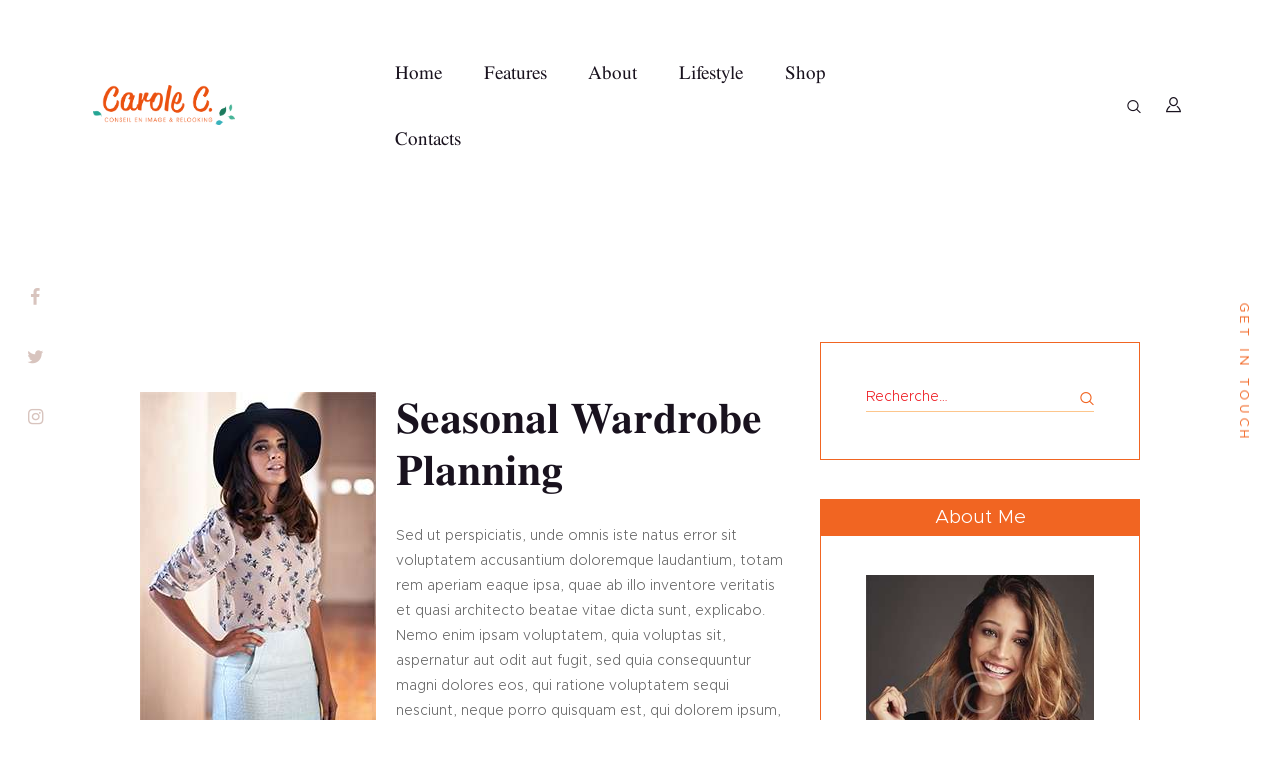

--- FILE ---
content_type: text/html; charset=UTF-8
request_url: https://carolec.com/index.php/services/seasonal-wardrobe-planning/
body_size: 18043
content:
<!DOCTYPE html>
<html lang="fr-FR" prefix="og: http://ogp.me/ns#" class="no-js scheme_default">
<head>
			<meta charset="UTF-8">
		<meta name="viewport" content="width=device-width, initial-scale=1, maximum-scale=1">
		<meta name="format-detection" content="telephone=no">
		<link rel="profile" href="http://gmpg.org/xfn/11">
		<link rel="pingback" href="https://carolec.com/xmlrpc.php">
		<title>Seasonal Wardrobe Planning - Carole C., conseillère en image</title>
<style type="text/css" media="screen">#ui-datepicker-div.booked_custom_date_picker table.ui-datepicker-calendar tbody td a.ui-state-active,#ui-datepicker-div.booked_custom_date_picker table.ui-datepicker-calendar tbody td a.ui-state-active:hover,body #booked-profile-page input[type=submit].button-primary:hover,body .booked-list-view button.button:hover, body .booked-list-view input[type=submit].button-primary:hover,body table.booked-calendar input[type=submit].button-primary:hover,body .booked-modal input[type=submit].button-primary:hover,body table.booked-calendar th,body table.booked-calendar thead,body table.booked-calendar thead th,body table.booked-calendar .booked-appt-list .timeslot .timeslot-people button:hover,body #booked-profile-page .booked-profile-header,body #booked-profile-page .booked-tabs li.active a,body #booked-profile-page .booked-tabs li.active a:hover,body #booked-profile-page .appt-block .google-cal-button > a:hover,#ui-datepicker-div.booked_custom_date_picker .ui-datepicker-header{ background:#d83600 !important; }body #booked-profile-page input[type=submit].button-primary:hover,body table.booked-calendar input[type=submit].button-primary:hover,body .booked-list-view button.button:hover, body .booked-list-view input[type=submit].button-primary:hover,body .booked-modal input[type=submit].button-primary:hover,body table.booked-calendar th,body table.booked-calendar .booked-appt-list .timeslot .timeslot-people button:hover,body #booked-profile-page .booked-profile-header,body #booked-profile-page .appt-block .google-cal-button > a:hover{ border-color:#d83600 !important; }body table.booked-calendar tr.days,body table.booked-calendar tr.days th,body .booked-calendarSwitcher.calendar,body #booked-profile-page .booked-tabs,#ui-datepicker-div.booked_custom_date_picker table.ui-datepicker-calendar thead,#ui-datepicker-div.booked_custom_date_picker table.ui-datepicker-calendar thead th{ background:#d82b00 !important; }body table.booked-calendar tr.days th,body #booked-profile-page .booked-tabs{ border-color:#d82b00 !important; }#ui-datepicker-div.booked_custom_date_picker table.ui-datepicker-calendar tbody td.ui-datepicker-today a,#ui-datepicker-div.booked_custom_date_picker table.ui-datepicker-calendar tbody td.ui-datepicker-today a:hover,body #booked-profile-page input[type=submit].button-primary,body table.booked-calendar input[type=submit].button-primary,body .booked-list-view button.button, body .booked-list-view input[type=submit].button-primary,body .booked-list-view button.button, body .booked-list-view input[type=submit].button-primary,body .booked-modal input[type=submit].button-primary,body table.booked-calendar .booked-appt-list .timeslot .timeslot-people button,body #booked-profile-page .booked-profile-appt-list .appt-block.approved .status-block,body #booked-profile-page .appt-block .google-cal-button > a,body .booked-modal p.booked-title-bar,body table.booked-calendar td:hover .date span,body .booked-list-view a.booked_list_date_picker_trigger.booked-dp-active,body .booked-list-view a.booked_list_date_picker_trigger.booked-dp-active:hover,.booked-ms-modal .booked-book-appt /* Multi-Slot Booking */{ background:#d82b00; }body #booked-profile-page input[type=submit].button-primary,body table.booked-calendar input[type=submit].button-primary,body .booked-list-view button.button, body .booked-list-view input[type=submit].button-primary,body .booked-list-view button.button, body .booked-list-view input[type=submit].button-primary,body .booked-modal input[type=submit].button-primary,body #booked-profile-page .appt-block .google-cal-button > a,body table.booked-calendar .booked-appt-list .timeslot .timeslot-people button,body .booked-list-view a.booked_list_date_picker_trigger.booked-dp-active,body .booked-list-view a.booked_list_date_picker_trigger.booked-dp-active:hover{ border-color:#d82b00; }body .booked-modal .bm-window p i.fa,body .booked-modal .bm-window a,body .booked-appt-list .booked-public-appointment-title,body .booked-modal .bm-window p.appointment-title,.booked-ms-modal.visible:hover .booked-book-appt{ color:#d82b00; }.booked-appt-list .timeslot.has-title .booked-public-appointment-title { color:inherit; }</style>
<!-- This site is optimized with the Yoast SEO plugin v10.0.1 - https://yoast.com/wordpress/plugins/seo/ -->
<meta name="robots" content="noindex,follow"/>
<meta property="og:locale" content="fr_FR" />
<meta property="og:type" content="article" />
<meta property="og:title" content="Seasonal Wardrobe Planning - Carole C., conseillère en image" />
<meta property="og:description" content="Whether shopping for yourself or someone you love, I will navigate the city’s retailers to show you only the best. Discounts and VIP services make shopping with me fun and fruitful!" />
<meta property="og:url" content="https://carolec.com/index.php/services/seasonal-wardrobe-planning/" />
<meta property="og:site_name" content="Carole C., conseillère en image" />
<meta property="article:publisher" content="https://www.facebook.com/carolec.conseillereenimage/" />
<meta property="og:image" content="https://carolec.com/wp-content/uploads/2017/05/services5.jpg" />
<meta property="og:image:secure_url" content="https://carolec.com/wp-content/uploads/2017/05/services5.jpg" />
<meta property="og:image:width" content="236" />
<meta property="og:image:height" content="338" />
<meta name="twitter:card" content="summary_large_image" />
<meta name="twitter:description" content="Whether shopping for yourself or someone you love, I will navigate the city’s retailers to show you only the best. Discounts and VIP services make shopping with me fun and fruitful!" />
<meta name="twitter:title" content="Seasonal Wardrobe Planning - Carole C., conseillère en image" />
<meta name="twitter:image" content="https://carolec.com/wp-content/uploads/2017/05/services5.jpg" />
<script type='application/ld+json'>{"@context":"https://schema.org","@type":"Organization","url":"https://carolec.com/","sameAs":["https://www.facebook.com/carolec.conseillereenimage/","https://www.instagram.com/carolec_conseilenimage/","https://www.pinterest.fr/carolec_conseillereenimage/"],"@id":"https://carolec.com/#organization","name":"Carole C.","logo":""}</script>
<!-- / Yoast SEO plugin. -->

<link rel='dns-prefetch' href='//fonts.googleapis.com' />
<link rel='dns-prefetch' href='//maxcdn.bootstrapcdn.com' />
<link rel='dns-prefetch' href='//s.w.org' />
<link rel="alternate" type="application/rss+xml" title="Carole C., conseillère en image &raquo; Flux" href="https://carolec.com/index.php/feed/" />
<link rel="alternate" type="application/rss+xml" title="Carole C., conseillère en image &raquo; Flux des commentaires" href="https://carolec.com/index.php/comments/feed/" />
<link rel="alternate" type="text/calendar" title="Carole C., conseillère en image &raquo; Flux iCal" href="https://carolec.com/index.php/evenements/?ical=1" />
<meta property="og:image" content="https://carolec.com/wp-content/uploads/2017/05/services5.jpg"/>
		<script type="text/javascript">
			window._wpemojiSettings = {"baseUrl":"https:\/\/s.w.org\/images\/core\/emoji\/11.2.0\/72x72\/","ext":".png","svgUrl":"https:\/\/s.w.org\/images\/core\/emoji\/11.2.0\/svg\/","svgExt":".svg","source":{"concatemoji":"https:\/\/carolec.com\/wp-includes\/js\/wp-emoji-release.min.js?ver=5.1.21"}};
			!function(e,a,t){var n,r,o,i=a.createElement("canvas"),p=i.getContext&&i.getContext("2d");function s(e,t){var a=String.fromCharCode;p.clearRect(0,0,i.width,i.height),p.fillText(a.apply(this,e),0,0);e=i.toDataURL();return p.clearRect(0,0,i.width,i.height),p.fillText(a.apply(this,t),0,0),e===i.toDataURL()}function c(e){var t=a.createElement("script");t.src=e,t.defer=t.type="text/javascript",a.getElementsByTagName("head")[0].appendChild(t)}for(o=Array("flag","emoji"),t.supports={everything:!0,everythingExceptFlag:!0},r=0;r<o.length;r++)t.supports[o[r]]=function(e){if(!p||!p.fillText)return!1;switch(p.textBaseline="top",p.font="600 32px Arial",e){case"flag":return s([55356,56826,55356,56819],[55356,56826,8203,55356,56819])?!1:!s([55356,57332,56128,56423,56128,56418,56128,56421,56128,56430,56128,56423,56128,56447],[55356,57332,8203,56128,56423,8203,56128,56418,8203,56128,56421,8203,56128,56430,8203,56128,56423,8203,56128,56447]);case"emoji":return!s([55358,56760,9792,65039],[55358,56760,8203,9792,65039])}return!1}(o[r]),t.supports.everything=t.supports.everything&&t.supports[o[r]],"flag"!==o[r]&&(t.supports.everythingExceptFlag=t.supports.everythingExceptFlag&&t.supports[o[r]]);t.supports.everythingExceptFlag=t.supports.everythingExceptFlag&&!t.supports.flag,t.DOMReady=!1,t.readyCallback=function(){t.DOMReady=!0},t.supports.everything||(n=function(){t.readyCallback()},a.addEventListener?(a.addEventListener("DOMContentLoaded",n,!1),e.addEventListener("load",n,!1)):(e.attachEvent("onload",n),a.attachEvent("onreadystatechange",function(){"complete"===a.readyState&&t.readyCallback()})),(n=t.source||{}).concatemoji?c(n.concatemoji):n.wpemoji&&n.twemoji&&(c(n.twemoji),c(n.wpemoji)))}(window,document,window._wpemojiSettings);
		</script>
		<style type="text/css">
img.wp-smiley,
img.emoji {
	display: inline !important;
	border: none !important;
	box-shadow: none !important;
	height: 1em !important;
	width: 1em !important;
	margin: 0 .07em !important;
	vertical-align: -0.1em !important;
	background: none !important;
	padding: 0 !important;
}
</style>
	<link property="stylesheet" rel='stylesheet' id='wp-block-library-css'  href='https://carolec.com/wp-includes/css/dist/block-library/style.min.css?ver=5.1.21' type='text/css' media='all' />
<link property="stylesheet" rel='stylesheet' id='booked-icons-css'  href='https://carolec.com/wp-content/plugins/booked/assets/css/icons.css?ver=2.2.4' type='text/css' media='all' />
<link property="stylesheet" rel='stylesheet' id='booked-tooltipster-css'  href='https://carolec.com/wp-content/plugins/booked/assets/js/tooltipster/css/tooltipster.css?ver=3.3.0' type='text/css' media='all' />
<link property="stylesheet" rel='stylesheet' id='booked-tooltipster-theme-css'  href='https://carolec.com/wp-content/plugins/booked/assets/js/tooltipster/css/themes/tooltipster-light.css?ver=3.3.0' type='text/css' media='all' />
<link property="stylesheet" rel='stylesheet' id='booked-animations-css'  href='https://carolec.com/wp-content/plugins/booked/assets/css/animations.css?ver=2.2.4' type='text/css' media='all' />
<link property="stylesheet" rel='stylesheet' id='booked-styles-css'  href='https://carolec.com/wp-content/plugins/booked/assets/css/styles.css?ver=2.2.4' type='text/css' media='all' />
<link property="stylesheet" rel='stylesheet' id='booked-responsive-css'  href='https://carolec.com/wp-content/plugins/booked/assets/css/responsive.css?ver=2.2.4' type='text/css' media='all' />
<link property="stylesheet" rel='stylesheet' id='essential-grid-plugin-settings-css'  href='https://carolec.com/wp-content/plugins/essential-grid/public/assets/css/settings.css?ver=2.1.6.2' type='text/css' media='all' />
<link property="stylesheet" rel='stylesheet' id='tp-open-sans-css'  href='https://fonts.googleapis.com/css?family=Open+Sans%3A300%2C400%2C600%2C700%2C800&#038;ver=5.1.21' type='text/css' media='all' />
<link property="stylesheet" rel='stylesheet' id='tp-raleway-css'  href='https://fonts.googleapis.com/css?family=Raleway%3A100%2C200%2C300%2C400%2C500%2C600%2C700%2C800%2C900&#038;ver=5.1.21' type='text/css' media='all' />
<link property="stylesheet" rel='stylesheet' id='tp-droid-serif-css'  href='https://fonts.googleapis.com/css?family=Droid+Serif%3A400%2C700&#038;ver=5.1.21' type='text/css' media='all' />
<link property="stylesheet" rel='stylesheet' id='sb_instagram_styles-css'  href='https://carolec.com/wp-content/plugins/instagram-feed/css/sb-instagram.min.css?ver=1.11.3' type='text/css' media='all' />
<link property="stylesheet" rel='stylesheet' id='sb-font-awesome-css'  href='https://maxcdn.bootstrapcdn.com/font-awesome/4.7.0/css/font-awesome.min.css' type='text/css' media='all' />
<link property="stylesheet" rel='stylesheet' id='rs-plugin-settings-css'  href='https://carolec.com/wp-content/plugins/revslider/public/assets/css/settings.css?ver=5.4.7' type='text/css' media='all' />
<style id='rs-plugin-settings-inline-css' type='text/css'>
#rs-demo-id {}
</style>
<link property="stylesheet" rel='stylesheet' id='trx_addons-icons-css'  href='https://carolec.com/wp-content/plugins/trx_addons/css/font-icons/css/trx_addons_icons-embedded.css?ver=5.1.21' type='text/css' media='all' />
<link property="stylesheet" rel='stylesheet' id='swiperslider-css'  href='https://carolec.com/wp-content/plugins/trx_addons/js/swiper/swiper.min.css' type='text/css' media='all' />
<link property="stylesheet" rel='stylesheet' id='magnific-popup-css'  href='https://carolec.com/wp-content/plugins/trx_addons/js/magnific/magnific-popup.min.css' type='text/css' media='all' />
<link property="stylesheet" rel='stylesheet' id='trx_addons-css'  href='https://carolec.com/wp-content/plugins/trx_addons/css/trx_addons.css' type='text/css' media='all' />
<link property="stylesheet" rel='stylesheet' id='trx_addons-animation-css'  href='https://carolec.com/wp-content/plugins/trx_addons/css/trx_addons.animation.css?ver=5.1.21' type='text/css' media='all' />
<link property="stylesheet" rel='stylesheet' id='parent-style-css'  href='https://carolec.com/wp-content/themes/stephanie-king/style.css?ver=5.1.21' type='text/css' media='all' />
<link property="stylesheet" rel='stylesheet' id='stephanie_king-font-Metropolis-css'  href='https://carolec.com/wp-content/themes/stephanie-king/css/font-face/Metropolis/stylesheet.css?ver=5.1.21' type='text/css' media='all' />
<link property="stylesheet" rel='stylesheet' id='stephanie_king-font-NimbusRomNo9L-css'  href='https://carolec.com/wp-content/themes/stephanie-king/css/font-face/NimbusRomNo9L/stylesheet.css?ver=5.1.21' type='text/css' media='all' />
<link property="stylesheet" rel='stylesheet' id='stephanie_king-fontello-css'  href='https://carolec.com/wp-content/themes/stephanie-king/css/fontello/css/fontello-embedded.css?ver=5.1.21' type='text/css' media='all' />
<link property="stylesheet" rel='stylesheet' id='stephanie_king-main-css'  href='https://carolec.com/wp-content/themes/stephanie-king/style.css' type='text/css' media='all' />
<style id='stephanie_king-main-inline-css' type='text/css'>
.post-navigation .nav-previous a .nav-arrow { background-image: url(https://carolec.com/wp-content/uploads/2017/05/services4-233x208.jpg); }
</style>
<link property="stylesheet" rel='stylesheet' id='stephanie_king-styles-css'  href='https://carolec.com/wp-content/themes/stephanie-king/css/__styles.css?ver=5.1.21' type='text/css' media='all' />
<link property="stylesheet" rel='stylesheet' id='stephanie_king-colors-css'  href='https://carolec.com/wp-content/themes/stephanie-king/css/__colors.css?ver=5.1.21' type='text/css' media='all' />
<link property="stylesheet" rel='stylesheet' id='mediaelement-css'  href='https://carolec.com/wp-includes/js/mediaelement/mediaelementplayer-legacy.min.css?ver=4.2.6-78496d1' type='text/css' media='all' />
<link property="stylesheet" rel='stylesheet' id='wp-mediaelement-css'  href='https://carolec.com/wp-includes/js/mediaelement/wp-mediaelement.min.css?ver=5.1.21' type='text/css' media='all' />
<link property="stylesheet" rel='stylesheet' id='stephanie_king-child-css'  href='https://carolec.com/wp-content/themes/stephanie-king-child/style.css' type='text/css' media='all' />
<link property="stylesheet" rel='stylesheet' id='stephanie_king-responsive-css'  href='https://carolec.com/wp-content/themes/stephanie-king/css/responsive.css?ver=5.1.21' type='text/css' media='all' />
<script type='text/javascript' src='https://carolec.com/wp-includes/js/jquery/jquery.js?ver=1.12.4'></script>
<script type='text/javascript' src='https://carolec.com/wp-includes/js/jquery/jquery-migrate.min.js?ver=1.4.1'></script>
<script type='text/javascript' src='https://carolec.com/wp-content/plugins/essential-grid/public/assets/js/lightbox.js?ver=2.1.6.2'></script>
<script type='text/javascript' src='https://carolec.com/wp-content/plugins/essential-grid/public/assets/js/jquery.themepunch.tools.min.js?ver=2.1.6.2'></script>
<script type='text/javascript' src='https://carolec.com/wp-content/plugins/revslider/public/assets/js/jquery.themepunch.revolution.min.js?ver=5.4.7'></script>
<script type='text/javascript'>
var mejsL10n = {"language":"fr","strings":{"mejs.install-flash":"Vous utilisez un navigateur qui n\u2019a pas le lecteur Flash activ\u00e9 ou install\u00e9. Veuillez activer votre extension Flash ou t\u00e9l\u00e9charger la derni\u00e8re version \u00e0 partir de cette adresse\u00a0: https:\/\/get.adobe.com\/flashplayer\/","mejs.fullscreen-off":"Quitter le plein \u00e9cran","mejs.fullscreen-on":"Passer en plein \u00e9cran","mejs.download-video":"T\u00e9l\u00e9charger la vid\u00e9o","mejs.fullscreen":"Plein \u00e9cran","mejs.time-jump-forward":["Saut en avant d\u20191 seconde","Avancer de %1 secondes"],"mejs.loop":"Lire en boucle","mejs.play":"Lecture","mejs.pause":"Pause","mejs.close":"Fermer","mejs.time-slider":"Curseur de temps","mejs.time-help-text":"Utilisez les fl\u00e8ches droite\/gauche pour avancer d\u2019une seconde, haut\/bas pour avancer de dix secondes.","mejs.time-skip-back":["Revenir une seconde en arri\u00e8re","Saut en arri\u00e8re de %1 seconde(s)"],"mejs.captions-subtitles":"L\u00e9gendes\/Sous-titres","mejs.captions-chapters":"Chapitres","mejs.none":"Aucun","mejs.mute-toggle":"Couper le son","mejs.volume-help-text":"Utilisez les fl\u00e8ches haut\/bas pour augmenter ou diminuer le volume.","mejs.unmute":"R\u00e9activer le son","mejs.mute":"Muet","mejs.volume-slider":"Curseur de volume","mejs.video-player":"Lecteur vid\u00e9o","mejs.audio-player":"Lecteur audio","mejs.ad-skip":"Passer la publicit\u00e9","mejs.ad-skip-info":["Passer dans %1 seconde","Passer dans %1 secondes"],"mejs.source-chooser":"S\u00e9lecteur de source","mejs.stop":"Arr\u00eater","mejs.speed-rate":"Taux de vitesse","mejs.live-broadcast":"\u00c9mission en direct","mejs.afrikaans":"Afrikaans","mejs.albanian":"Albanais","mejs.arabic":"Arabe","mejs.belarusian":"Bi\u00e9lorusse","mejs.bulgarian":"Bulgare","mejs.catalan":"Catalan","mejs.chinese":"Chinois","mejs.chinese-simplified":"Chinois (simplifi\u00e9)","mejs.chinese-traditional":"Chinois (traditionnel)","mejs.croatian":"Croate","mejs.czech":"Tch\u00e8que","mejs.danish":"Danois","mejs.dutch":"N\u00e9erlandais","mejs.english":"Anglais","mejs.estonian":"Estonien","mejs.filipino":"Filipino","mejs.finnish":"Terminer","mejs.french":"Fran\u00e7ais","mejs.galician":"Galicien","mejs.german":"Allemand","mejs.greek":"Grec","mejs.haitian-creole":"Cr\u00e9ole ha\u00eftien","mejs.hebrew":"H\u00e9breu","mejs.hindi":"Hindi","mejs.hungarian":"Hongrois","mejs.icelandic":"Islandais","mejs.indonesian":"Indon\u00e9sien","mejs.irish":"Irlandais","mejs.italian":"Italien","mejs.japanese":"Japonais","mejs.korean":"Cor\u00e9en","mejs.latvian":"Letton","mejs.lithuanian":"Lituanien","mejs.macedonian":"Mac\u00e9donien","mejs.malay":"Malais","mejs.maltese":"Maltais","mejs.norwegian":"Norv\u00e9gien","mejs.persian":"Perse","mejs.polish":"Polonais","mejs.portuguese":"Portugais","mejs.romanian":"Roumain","mejs.russian":"Russe","mejs.serbian":"Serbe","mejs.slovak":"Slovaque","mejs.slovenian":"Slov\u00e9nien","mejs.spanish":"Espagnol","mejs.swahili":"Swahili","mejs.swedish":"Su\u00e9dois","mejs.tagalog":"Tagalog","mejs.thai":"Thai","mejs.turkish":"Turc","mejs.ukrainian":"Ukrainien","mejs.vietnamese":"Vietnamien","mejs.welsh":"Ga\u00e9lique","mejs.yiddish":"Yiddish"}};
</script>
<script type='text/javascript' src='https://carolec.com/wp-includes/js/mediaelement/mediaelement-and-player.min.js?ver=4.2.6-78496d1'></script>
<script type='text/javascript' src='https://carolec.com/wp-includes/js/mediaelement/mediaelement-migrate.min.js?ver=5.1.21'></script>
<script type='text/javascript'>
/* <![CDATA[ */
var _wpmejsSettings = {"pluginPath":"\/wp-includes\/js\/mediaelement\/","classPrefix":"mejs-","stretching":"responsive"};
/* ]]> */
</script>
<link rel='https://api.w.org/' href='https://carolec.com/index.php/wp-json/' />
<link rel="EditURI" type="application/rsd+xml" title="RSD" href="https://carolec.com/xmlrpc.php?rsd" />
<link rel="wlwmanifest" type="application/wlwmanifest+xml" href="https://carolec.com/wp-includes/wlwmanifest.xml" /> 
<meta name="generator" content="WordPress 5.1.21" />
<link rel='shortlink' href='https://carolec.com/?p=1321' />
<link rel="alternate" type="application/json+oembed" href="https://carolec.com/index.php/wp-json/oembed/1.0/embed?url=https%3A%2F%2Fcarolec.com%2Findex.php%2Fservices%2Fseasonal-wardrobe-planning%2F" />
<link rel="alternate" type="text/xml+oembed" href="https://carolec.com/index.php/wp-json/oembed/1.0/embed?url=https%3A%2F%2Fcarolec.com%2Findex.php%2Fservices%2Fseasonal-wardrobe-planning%2F&#038;format=xml" />
		<script type="text/javascript">
			var ajaxRevslider;
			
			jQuery(document).ready(function() {
				// CUSTOM AJAX CONTENT LOADING FUNCTION
				ajaxRevslider = function(obj) {
				
					// obj.type : Post Type
					// obj.id : ID of Content to Load
					// obj.aspectratio : The Aspect Ratio of the Container / Media
					// obj.selector : The Container Selector where the Content of Ajax will be injected. It is done via the Essential Grid on Return of Content
					
					var content = "";

					data = {};
					
					data.action = 'revslider_ajax_call_front';
					data.client_action = 'get_slider_html';
					data.token = '7707aea345';
					data.type = obj.type;
					data.id = obj.id;
					data.aspectratio = obj.aspectratio;
					
					// SYNC AJAX REQUEST
					jQuery.ajax({
						type:"post",
						url:"https://carolec.com/wp-admin/admin-ajax.php",
						dataType: 'json',
						data:data,
						async:false,
						success: function(ret, textStatus, XMLHttpRequest) {
							if(ret.success == true)
								content = ret.data;								
						},
						error: function(e) {
							console.log(e);
						}
					});
					
					 // FIRST RETURN THE CONTENT WHEN IT IS LOADED !!
					 return content;						 
				};
				
				// CUSTOM AJAX FUNCTION TO REMOVE THE SLIDER
				var ajaxRemoveRevslider = function(obj) {
					return jQuery(obj.selector+" .rev_slider").revkill();
				};

				// EXTEND THE AJAX CONTENT LOADING TYPES WITH TYPE AND FUNCTION
				var extendessential = setInterval(function() {
					if (jQuery.fn.tpessential != undefined) {
						clearInterval(extendessential);
						if(typeof(jQuery.fn.tpessential.defaults) !== 'undefined') {
							jQuery.fn.tpessential.defaults.ajaxTypes.push({type:"revslider",func:ajaxRevslider,killfunc:ajaxRemoveRevslider,openAnimationSpeed:0.3});   
							// type:  Name of the Post to load via Ajax into the Essential Grid Ajax Container
							// func: the Function Name which is Called once the Item with the Post Type has been clicked
							// killfunc: function to kill in case the Ajax Window going to be removed (before Remove function !
							// openAnimationSpeed: how quick the Ajax Content window should be animated (default is 0.3)
						}
					}
				},30);
			});
		</script>
		<meta name="tec-api-version" content="v1"><meta name="tec-api-origin" content="https://carolec.com"><link rel="https://theeventscalendar.com/" href="https://carolec.com/index.php/wp-json/tribe/events/v1/" />		<style type="text/css">.recentcomments a{display:inline !important;padding:0 !important;margin:0 !important;}</style>
		<meta name="generator" content="Powered by WPBakery Page Builder - drag and drop page builder for WordPress."/>
<!--[if lte IE 9]><link rel="stylesheet" type="text/css" href="https://carolec.com/wp-content/plugins/js_composer/assets/css/vc_lte_ie9.min.css" media="screen"><![endif]--><meta name="generator" content="Powered by Slider Revolution 5.4.7 - responsive, Mobile-Friendly Slider Plugin for WordPress with comfortable drag and drop interface." />
<link rel="icon" href="https://carolec.com/wp-content/uploads/2019/04/cropped-icone_wordpress_512x512-32x32.jpg" sizes="32x32" />
<link rel="icon" href="https://carolec.com/wp-content/uploads/2019/04/cropped-icone_wordpress_512x512-192x192.jpg" sizes="192x192" />
<link rel="apple-touch-icon-precomposed" href="https://carolec.com/wp-content/uploads/2019/04/cropped-icone_wordpress_512x512-180x180.jpg" />
<meta name="msapplication-TileImage" content="https://carolec.com/wp-content/uploads/2019/04/cropped-icone_wordpress_512x512-270x270.jpg" />
<script type="text/javascript">function setREVStartSize(e){
				document.addEventListener("DOMContentLoaded", function() {
					try{ e.c=jQuery(e.c);var i=jQuery(window).width(),t=9999,r=0,n=0,l=0,f=0,s=0,h=0;
						if(e.responsiveLevels&&(jQuery.each(e.responsiveLevels,function(e,f){f>i&&(t=r=f,l=e),i>f&&f>r&&(r=f,n=e)}),t>r&&(l=n)),f=e.gridheight[l]||e.gridheight[0]||e.gridheight,s=e.gridwidth[l]||e.gridwidth[0]||e.gridwidth,h=i/s,h=h>1?1:h,f=Math.round(h*f),"fullscreen"==e.sliderLayout){var u=(e.c.width(),jQuery(window).height());if(void 0!=e.fullScreenOffsetContainer){var c=e.fullScreenOffsetContainer.split(",");if (c) jQuery.each(c,function(e,i){u=jQuery(i).length>0?u-jQuery(i).outerHeight(!0):u}),e.fullScreenOffset.split("%").length>1&&void 0!=e.fullScreenOffset&&e.fullScreenOffset.length>0?u-=jQuery(window).height()*parseInt(e.fullScreenOffset,0)/100:void 0!=e.fullScreenOffset&&e.fullScreenOffset.length>0&&(u-=parseInt(e.fullScreenOffset,0))}f=u}else void 0!=e.minHeight&&f<e.minHeight&&(f=e.minHeight);e.c.closest(".rev_slider_wrapper").css({height:f})					
					}catch(d){console.log("Failure at Presize of Slider:"+d)}
				});
			};</script>
<noscript><style type="text/css"> .wpb_animate_when_almost_visible { opacity: 1; }</style></noscript><style type="text/css" id="trx_addons-inline-styles-inline-css">.vc_custom_1496237931856{padding-right: 2% !important;padding-left: 2% !important;}.vc_custom_1493211814147{background-color: #060514 !important;}</style></head>

<body class="cpt_services-template-default single single-cpt_services postid-1321 tribe-no-js body_tag scheme_default blog_mode_services body_style_wide  is_stream blog_style_excerpt sidebar_show sidebar_right header_style_header-custom-1427 header_position_default menu_style_top no_layout wpb-js-composer js-comp-ver-5.4.5 vc_responsive">

	
	<div class="body_wrap">

		<div class="page_wrap">

			<header class="top_panel top_panel_custom top_panel_custom_1427 top_panel_custom_header-boxed without_bg_image with_featured_image scheme_default"><div class="vc_row wpb_row vc_row-fluid vc_custom_1496237931856 vc_row-o-equal-height vc_row-o-content-middle vc_row-flex sc_layouts_row sc_layouts_row_type_compact"><div class="wpb_column vc_column_container vc_col-sm-12 sc_layouts_column_icons_position_left"><div class="vc_column-inner "><div class="wpb_wrapper"><div class="vc_empty_space  height_small"   style="height: 0px" ><span class="vc_empty_space_inner"></span></div>
</div></div></div><div class="wpb_column vc_column_container vc_col-sm-12 vc_hidden-lg vc_hidden-md sc_layouts_column sc_layouts_column_align_center sc_layouts_column_icons_position_left"><div class="vc_column-inner "><div class="wpb_wrapper"><div class="sc_layouts_item"><a href="https://carolec.com/" id="sc_layouts_logo_44108436" class="sc_layouts_logo sc_layouts_logo_default"><img class="logo_image" src="https://carolec.com/wp-content/uploads/2019/03/CAROLE-C.-logo-orange-fond-blanc-copie-1.png" alt="" width="1634" height="461"></a><!-- /.sc_layouts_logo --></div><div class="vc_empty_space  height_small"   style="height: 0px" ><span class="vc_empty_space_inner"></span></div>
</div></div></div><div class="wpb_column vc_column_container vc_col-sm-3 vc_col-lg-3 vc_col-md-2 vc_hidden-sm vc_hidden-xs sc_layouts_column sc_layouts_column_align_left sc_layouts_column_icons_position_left"><div class="vc_column-inner "><div class="wpb_wrapper"><div class="sc_layouts_item"><a href="https://carolec.com/" id="sc_layouts_logo_1247871002" class="sc_layouts_logo sc_layouts_logo_default"><img class="logo_image" src="https://carolec.com/wp-content/uploads/2019/03/CAROLE-C.-logo-orange-fond-blanc-copie-1.png" alt="" width="1634" height="461"></a><!-- /.sc_layouts_logo --></div></div></div></div><div class="wpb_column vc_column_container vc_col-sm-12 vc_col-lg-6 vc_col-md-7 sc_layouts_column sc_layouts_column_align_center sc_layouts_column_icons_position_left"><div class="vc_column-inner "><div class="wpb_wrapper"><div class="sc_layouts_item"><nav id="sc_layouts_menu_632079269" class="sc_layouts_menu sc_layouts_menu_default menu_hover_fade hide_on_mobile"><ul id="menu-main-menu" class="sc_layouts_menu_nav"><li id="menu-item-841" class="menu-item menu-item-type-custom menu-item-object-custom menu-item-has-children menu-item-841"><a href="#"><span>Home</span></a>
<ul class="sub-menu"><li id="menu-item-103" class="menu-item menu-item-type-post_type menu-item-object-page menu-item-home menu-item-103"><a href="https://carolec.com/"><span>Home</span></a></li><li id="menu-item-1371" class="menu-item menu-item-type-post_type menu-item-object-page menu-item-1371"><a href="https://carolec.com/index.php/home-2/"><span>Home 2</span></a></li><li id="menu-item-104" class="menu-item menu-item-type-post_type menu-item-object-page menu-item-104"><a href="https://carolec.com/index.php/home-boxed/"><span>Home Boxed</span></a></li></ul>
</li><li id="menu-item-123" class="menu-item menu-item-type-custom menu-item-object-custom menu-item-has-children menu-item-123"><a href="#"><span>Features</span></a>
<ul class="sub-menu"><li id="menu-item-126" class="menu-item menu-item-type-custom menu-item-object-custom menu-item-has-children menu-item-126"><a href="#"><span>Tools</span></a>
	<ul class="sub-menu"><li id="menu-item-115" class="menu-item menu-item-type-post_type menu-item-object-page menu-item-115"><a href="https://carolec.com/index.php/typography/"><span>Typography</span></a></li><li id="menu-item-111" class="menu-item menu-item-type-post_type menu-item-object-page menu-item-111"><a href="https://carolec.com/index.php/shortcodes/"><span>Shortcodes</span></a></li></ul>
</li><li id="menu-item-125" class="menu-item menu-item-type-custom menu-item-object-custom menu-item-has-children menu-item-125"><a href="#"><span>Help</span></a>
	<ul class="sub-menu"><li id="menu-item-113" class="menu-item menu-item-type-post_type menu-item-object-page menu-item-113"><a href="https://carolec.com/index.php/support/"><span>Support</span></a></li><li id="menu-item-116" class="menu-item menu-item-type-post_type menu-item-object-page menu-item-116"><a href="https://carolec.com/index.php/video-tutorials/"><span>Video Tutorials</span></a></li></ul>
</li><li id="menu-item-124" class="menu-item menu-item-type-custom menu-item-object-custom menu-item-has-children menu-item-124"><a href="#"><span>Pages</span></a>
	<ul class="sub-menu"><li id="menu-item-102" class="menu-item menu-item-type-post_type menu-item-object-page menu-item-102"><a href="https://carolec.com/index.php/faq/"><span>FAQ</span></a></li><li id="menu-item-825" class="menu-item menu-item-type-custom menu-item-object-custom menu-item-825"><a href="/events"><span>Events</span></a></li><li id="menu-item-114" class="menu-item menu-item-type-post_type menu-item-object-page menu-item-114"><a href="https://carolec.com/index.php/testimonials/"><span>Testimonials</span></a></li><li id="menu-item-1187" class="menu-item menu-item-type-post_type menu-item-object-page menu-item-1187"><a href="https://carolec.com/index.php/stories/"><span>Stories</span></a></li><li id="menu-item-555" class="menu-item menu-item-type-custom menu-item-object-custom menu-item-has-children menu-item-555"><a href="#"><span>Gallery</span></a>
		<ul class="sub-menu"><li id="menu-item-112" class="menu-item menu-item-type-post_type menu-item-object-page menu-item-112"><a href="https://carolec.com/index.php/grid-layout/"><span>Grid</span></a></li><li id="menu-item-554" class="menu-item menu-item-type-post_type menu-item-object-page menu-item-554"><a href="https://carolec.com/index.php/masonry-layout/"><span>Masonry</span></a></li><li id="menu-item-553" class="menu-item menu-item-type-post_type menu-item-object-page menu-item-553"><a href="https://carolec.com/index.php/cobbles-layout/"><span>Cobbles</span></a></li></ul>
</li></ul>
</li></ul>
</li><li id="menu-item-118" class="menu-item menu-item-type-custom menu-item-object-custom menu-item-has-children menu-item-118"><a href="#"><span>About</span></a>
<ul class="sub-menu"><li id="menu-item-90" class="menu-item menu-item-type-post_type menu-item-object-page menu-item-90"><a href="https://carolec.com/index.php/about-me/"><span>About Me</span></a></li><li id="menu-item-91" class="menu-item menu-item-type-post_type menu-item-object-page menu-item-91"><a href="https://carolec.com/index.php/about-us/"><span>About Us</span></a></li><li id="menu-item-106" class="menu-item menu-item-type-post_type menu-item-object-page menu-item-106"><a href="https://carolec.com/index.php/our-team/"><span>Our Team</span></a></li><li id="menu-item-105" class="menu-item menu-item-type-post_type menu-item-object-page menu-item-105"><a href="https://carolec.com/index.php/our-services/"><span>Our Services</span></a></li><li id="menu-item-117" class="menu-item menu-item-type-post_type menu-item-object-page menu-item-117"><a href="https://carolec.com/index.php/what-we-do/"><span>What We Do</span></a></li><li id="menu-item-530" class="menu-item menu-item-type-post_type menu-item-object-page menu-item-530"><a href="https://carolec.com/index.php/our-prices/"><span>Our Prices</span></a></li></ul>
</li><li id="menu-item-119" class="menu-item menu-item-type-custom menu-item-object-custom menu-item-has-children menu-item-119"><a href="#"><span>Lifestyle</span></a>
<ul class="sub-menu"><li id="menu-item-92" class="menu-item menu-item-type-post_type menu-item-object-page current_page_parent menu-item-92"><a href="https://carolec.com/index.php/all-posts/"><span>Streampage</span></a></li><li id="menu-item-120" class="menu-item menu-item-type-custom menu-item-object-custom menu-item-has-children menu-item-120"><a href="#"><span>Classic</span></a>
	<ul class="sub-menu"><li id="menu-item-1500" class="menu-item menu-item-type-custom menu-item-object-custom menu-item-1500"><a href="/classic-1-column/"><span>1 column</span></a></li><li id="menu-item-1501" class="menu-item menu-item-type-custom menu-item-object-custom menu-item-1501"><a href="/classic-2-columns/"><span>2 columns</span></a></li><li id="menu-item-1502" class="menu-item menu-item-type-custom menu-item-object-custom menu-item-1502"><a href="/classic-3-columns/"><span>3 columns</span></a></li></ul>
</li><li id="menu-item-122" class="menu-item menu-item-type-custom menu-item-object-custom menu-item-has-children menu-item-122"><a href="#"><span>Portfolio</span></a>
	<ul class="sub-menu"><li id="menu-item-1503" class="menu-item menu-item-type-custom menu-item-object-custom menu-item-1503"><a href="/portfolio-2-columns/"><span>2 columns</span></a></li><li id="menu-item-1504" class="menu-item menu-item-type-custom menu-item-object-custom menu-item-1504"><a href="/portfolio-3-columns/"><span>3 columns</span></a></li><li id="menu-item-1505" class="menu-item menu-item-type-custom menu-item-object-custom menu-item-1505"><a href="/portfolio-4-columns/"><span>4 columns</span></a></li></ul>
</li><li id="menu-item-121" class="menu-item menu-item-type-custom menu-item-object-custom menu-item-has-children menu-item-121"><a href="#"><span>Chess</span></a>
	<ul class="sub-menu"><li id="menu-item-1506" class="menu-item menu-item-type-custom menu-item-object-custom menu-item-1506"><a href="/chess-2-columns/"><span>2 columns</span></a></li><li id="menu-item-1507" class="menu-item menu-item-type-custom menu-item-object-custom menu-item-1507"><a href="/chess-4-columns/"><span>4 columns</span></a></li><li id="menu-item-1508" class="menu-item menu-item-type-custom menu-item-object-custom menu-item-1508"><a href="/chess-6-columns/"><span>6 columns</span></a></li></ul>
</li></ul>
</li><li id="menu-item-110" class="menu-item menu-item-type-post_type menu-item-object-page menu-item-110"><a href="https://carolec.com/index.php/shop/"><span>Shop</span></a></li><li id="menu-item-99" class="menu-item menu-item-type-post_type menu-item-object-page menu-item-99"><a href="https://carolec.com/index.php/contacts/"><span>Contacts</span></a></li></ul></nav><!-- /.sc_layouts_menu --><div class="sc_layouts_iconed_text sc_layouts_menu_mobile_button">
		<a class="sc_layouts_item_link sc_layouts_iconed_text_link" href="#">
			<span class="sc_layouts_item_icon sc_layouts_iconed_text_icon trx_addons_icon-menu"></span>
		</a>
	</div></div></div></div></div><div class="wpb_column vc_column_container vc_col-sm-3 vc_hidden-sm vc_hidden-xs sc_layouts_column sc_layouts_column_align_right sc_layouts_column_icons_position_left"><div class="vc_column-inner "><div class="wpb_wrapper"><div class="sc_layouts_item"><div id="sc_layouts_search_2071386009" class="sc_layouts_search"><div class="search_wrap search_style_expand layouts_search">
	<div class="search_form_wrap">
		<form role="search" method="get" class="search_form" action="https://carolec.com/">
			<input type="text" class="search_field" placeholder="Search" value="" name="s">
			<button type="submit" class="search_submit icon-magnifying-glass"></button>
					</form>
	</div>
	</div></div><!-- /.sc_layouts_search --></div><div class="sc_layouts_item"><div id="sc_layouts_login_2107055669" class="sc_layouts_login"><a href="#trx_addons_login_popup" class="trx_addons_popup_link trx_addons_login_link "><span class="sc_layouts_item_icon sc_layouts_login_icon icon-iconmonstr-user-6"></span><span class="sc_layouts_item_details sc_layouts_login_details"><span class="sc_layouts_item_details_line1 sc_layouts_iconed_text_line1"> </span></span></a></div><!-- /.sc_layouts_login --></div></div></div></div><div class="wpb_column vc_column_container vc_col-sm-12 sc_layouts_column_icons_position_left"><div class="vc_column-inner "><div class="wpb_wrapper"><div class="vc_empty_space"   style="height: 1.7rem" ><span class="vc_empty_space_inner"></span></div>
</div></div></div></div></header><div class="menu_mobile_overlay"></div>
<div class="menu_mobile menu_mobile_fullscreen scheme_dark">
	<div class="menu_mobile_inner">
				<div class="trx_addons_columns_wrap columns_padding_bottom no_margin">
			<div class="trx_addons_column-1_2">
				<a class="menu_mobile_close icon-cancel"></a><nav class="menu_mobile_nav_area"><ul id="menu_mobile-main-menu" class=""><li id="menu_mobile-item-841" class="menu-item menu-item-type-custom menu-item-object-custom menu-item-has-children menu-item-841"><a href="#"><span>Home</span></a>
<ul class="sub-menu"><li id="menu_mobile-item-103" class="menu-item menu-item-type-post_type menu-item-object-page menu-item-home menu-item-103"><a href="https://carolec.com/"><span>Home</span></a></li><li id="menu_mobile-item-1371" class="menu-item menu-item-type-post_type menu-item-object-page menu-item-1371"><a href="https://carolec.com/index.php/home-2/"><span>Home 2</span></a></li><li id="menu_mobile-item-104" class="menu-item menu-item-type-post_type menu-item-object-page menu-item-104"><a href="https://carolec.com/index.php/home-boxed/"><span>Home Boxed</span></a></li></ul>
</li><li id="menu_mobile-item-123" class="menu-item menu-item-type-custom menu-item-object-custom menu-item-has-children menu-item-123"><a href="#"><span>Features</span></a>
<ul class="sub-menu"><li id="menu_mobile-item-126" class="menu-item menu-item-type-custom menu-item-object-custom menu-item-has-children menu-item-126"><a href="#"><span>Tools</span></a>
	<ul class="sub-menu"><li id="menu_mobile-item-115" class="menu-item menu-item-type-post_type menu-item-object-page menu-item-115"><a href="https://carolec.com/index.php/typography/"><span>Typography</span></a></li><li id="menu_mobile-item-111" class="menu-item menu-item-type-post_type menu-item-object-page menu-item-111"><a href="https://carolec.com/index.php/shortcodes/"><span>Shortcodes</span></a></li></ul>
</li><li id="menu_mobile-item-125" class="menu-item menu-item-type-custom menu-item-object-custom menu-item-has-children menu-item-125"><a href="#"><span>Help</span></a>
	<ul class="sub-menu"><li id="menu_mobile-item-113" class="menu-item menu-item-type-post_type menu-item-object-page menu-item-113"><a href="https://carolec.com/index.php/support/"><span>Support</span></a></li><li id="menu_mobile-item-116" class="menu-item menu-item-type-post_type menu-item-object-page menu-item-116"><a href="https://carolec.com/index.php/video-tutorials/"><span>Video Tutorials</span></a></li></ul>
</li><li id="menu_mobile-item-124" class="menu-item menu-item-type-custom menu-item-object-custom menu-item-has-children menu-item-124"><a href="#"><span>Pages</span></a>
	<ul class="sub-menu"><li id="menu_mobile-item-102" class="menu-item menu-item-type-post_type menu-item-object-page menu-item-102"><a href="https://carolec.com/index.php/faq/"><span>FAQ</span></a></li><li id="menu_mobile-item-825" class="menu-item menu-item-type-custom menu-item-object-custom menu-item-825"><a href="/events"><span>Events</span></a></li><li id="menu_mobile-item-114" class="menu-item menu-item-type-post_type menu-item-object-page menu-item-114"><a href="https://carolec.com/index.php/testimonials/"><span>Testimonials</span></a></li><li id="menu_mobile-item-1187" class="menu-item menu-item-type-post_type menu-item-object-page menu-item-1187"><a href="https://carolec.com/index.php/stories/"><span>Stories</span></a></li><li id="menu_mobile-item-555" class="menu-item menu-item-type-custom menu-item-object-custom menu-item-has-children menu-item-555"><a href="#"><span>Gallery</span></a>
		<ul class="sub-menu"><li id="menu_mobile-item-112" class="menu-item menu-item-type-post_type menu-item-object-page menu-item-112"><a href="https://carolec.com/index.php/grid-layout/"><span>Grid</span></a></li><li id="menu_mobile-item-554" class="menu-item menu-item-type-post_type menu-item-object-page menu-item-554"><a href="https://carolec.com/index.php/masonry-layout/"><span>Masonry</span></a></li><li id="menu_mobile-item-553" class="menu-item menu-item-type-post_type menu-item-object-page menu-item-553"><a href="https://carolec.com/index.php/cobbles-layout/"><span>Cobbles</span></a></li></ul>
</li></ul>
</li></ul>
</li><li id="menu_mobile-item-118" class="menu-item menu-item-type-custom menu-item-object-custom menu-item-has-children menu-item-118"><a href="#"><span>About</span></a>
<ul class="sub-menu"><li id="menu_mobile-item-90" class="menu-item menu-item-type-post_type menu-item-object-page menu-item-90"><a href="https://carolec.com/index.php/about-me/"><span>About Me</span></a></li><li id="menu_mobile-item-91" class="menu-item menu-item-type-post_type menu-item-object-page menu-item-91"><a href="https://carolec.com/index.php/about-us/"><span>About Us</span></a></li><li id="menu_mobile-item-106" class="menu-item menu-item-type-post_type menu-item-object-page menu-item-106"><a href="https://carolec.com/index.php/our-team/"><span>Our Team</span></a></li><li id="menu_mobile-item-105" class="menu-item menu-item-type-post_type menu-item-object-page menu-item-105"><a href="https://carolec.com/index.php/our-services/"><span>Our Services</span></a></li><li id="menu_mobile-item-117" class="menu-item menu-item-type-post_type menu-item-object-page menu-item-117"><a href="https://carolec.com/index.php/what-we-do/"><span>What We Do</span></a></li><li id="menu_mobile-item-530" class="menu-item menu-item-type-post_type menu-item-object-page menu-item-530"><a href="https://carolec.com/index.php/our-prices/"><span>Our Prices</span></a></li></ul>
</li><li id="menu_mobile-item-119" class="menu-item menu-item-type-custom menu-item-object-custom menu-item-has-children menu-item-119"><a href="#"><span>Lifestyle</span></a>
<ul class="sub-menu"><li id="menu_mobile-item-92" class="menu-item menu-item-type-post_type menu-item-object-page current_page_parent menu-item-92"><a href="https://carolec.com/index.php/all-posts/"><span>Streampage</span></a></li><li id="menu_mobile-item-120" class="menu-item menu-item-type-custom menu-item-object-custom menu-item-has-children menu-item-120"><a href="#"><span>Classic</span></a>
	<ul class="sub-menu"><li id="menu_mobile-item-1500" class="menu-item menu-item-type-custom menu-item-object-custom menu-item-1500"><a href="/classic-1-column/"><span>1 column</span></a></li><li id="menu_mobile-item-1501" class="menu-item menu-item-type-custom menu-item-object-custom menu-item-1501"><a href="/classic-2-columns/"><span>2 columns</span></a></li><li id="menu_mobile-item-1502" class="menu-item menu-item-type-custom menu-item-object-custom menu-item-1502"><a href="/classic-3-columns/"><span>3 columns</span></a></li></ul>
</li><li id="menu_mobile-item-122" class="menu-item menu-item-type-custom menu-item-object-custom menu-item-has-children menu-item-122"><a href="#"><span>Portfolio</span></a>
	<ul class="sub-menu"><li id="menu_mobile-item-1503" class="menu-item menu-item-type-custom menu-item-object-custom menu-item-1503"><a href="/portfolio-2-columns/"><span>2 columns</span></a></li><li id="menu_mobile-item-1504" class="menu-item menu-item-type-custom menu-item-object-custom menu-item-1504"><a href="/portfolio-3-columns/"><span>3 columns</span></a></li><li id="menu_mobile-item-1505" class="menu-item menu-item-type-custom menu-item-object-custom menu-item-1505"><a href="/portfolio-4-columns/"><span>4 columns</span></a></li></ul>
</li><li id="menu_mobile-item-121" class="menu-item menu-item-type-custom menu-item-object-custom menu-item-has-children menu-item-121"><a href="#"><span>Chess</span></a>
	<ul class="sub-menu"><li id="menu_mobile-item-1506" class="menu-item menu-item-type-custom menu-item-object-custom menu-item-1506"><a href="/chess-2-columns/"><span>2 columns</span></a></li><li id="menu_mobile-item-1507" class="menu-item menu-item-type-custom menu-item-object-custom menu-item-1507"><a href="/chess-4-columns/"><span>4 columns</span></a></li><li id="menu_mobile-item-1508" class="menu-item menu-item-type-custom menu-item-object-custom menu-item-1508"><a href="/chess-6-columns/"><span>6 columns</span></a></li></ul>
</li></ul>
</li><li id="menu_mobile-item-110" class="menu-item menu-item-type-post_type menu-item-object-page menu-item-110"><a href="https://carolec.com/index.php/shop/"><span>Shop</span></a></li><li id="menu_mobile-item-99" class="menu-item menu-item-type-post_type menu-item-object-page menu-item-99"><a href="https://carolec.com/index.php/contacts/"><span>Contacts</span></a></li></ul></nav>			</div><div class="trx_addons_column-1_2">
				<div class="burger_info_container">
										<div class="burger_descr">
												<div class="burger_title"><h3>Address</h3></div>
																			<div class="burger_item burger_address">
							 143 W Street Name,<br/>
New York, NY 10014							 </div>
																			<div class="burger_item burger_phone">
								<span>Phone:</span>
							 	<span>+1 (800) 123-4588</span>
							 </div>
																			<div class="burger_item burger_email">
								<span>Email:</span>
							 	<a href="mailto:info@yoursite.com">info@yoursite.com</a>
							 </div>
						
					</div><div class="burger_socials">
														<div class="burger_title"><h3>Suivez-moi</h3></div>
							
							<div class="socials_mobile"><a target="_blank" href="#" class="social_item social_item_style_icons social_item_type_icons"><span class="social_icon social_facebook"><span class="icon-facebook"></span></span></a><a target="_blank" href="#" class="social_item social_item_style_icons social_item_type_icons"><span class="social_icon social_twitter"><span class="icon-twitter"></span></span></a><a target="_blank" href="#" class="social_item social_item_style_icons social_item_type_icons"><span class="social_icon social_instagramm"><span class="icon-instagramm"></span></span></a></div>		
						</div>	
									</div>	
			</div>

		</div>
		
	</div>
</div>

			<div class="page_content_wrap scheme_default">

								<div class="content_wrap">
				
									

					<div class="content">
										
	<article id="post-1321" class="services_page itemscope post-1321 cpt_services type-cpt_services status-publish has-post-thumbnail hentry cpt_services_group-home"		itemscope itemtype="http://schema.org/Article">
		
		<section class="services_page_header">	

			<div class="services_page_featured"><img width="236" height="338" src="https://carolec.com/wp-content/uploads/2017/05/services5.jpg" class="attachment-stephanie_king-thumb-huge size-stephanie_king-thumb-huge wp-post-image" alt="Seasonal Wardrobe  Planning" itemprop="image" srcset="https://carolec.com/wp-content/uploads/2017/05/services5.jpg 236w, https://carolec.com/wp-content/uploads/2017/05/services5-209x300.jpg 209w" sizes="(max-width: 236px) 100vw, 236px" /></div><h2 class="services_page_title">Seasonal Wardrobe  Planning</h2>
		</section>
		<section class="services_page_content entry-content" itemprop="articleBody"><p>Sed ut perspiciatis, unde omnis iste natus error sit voluptatem accusantium doloremque laudantium, totam rem aperiam eaque ipsa, quae ab illo inventore veritatis et quasi architecto beatae vitae dicta sunt, explicabo. Nemo enim ipsam voluptatem, quia voluptas sit, aspernatur aut odit aut fugit, sed quia consequuntur magni dolores eos, qui ratione voluptatem sequi nesciunt, neque porro quisquam est, qui dolorem ipsum, quia dolor sit, amet, consectetur, adipisci velit, sed quia non numquam eius modi tempora incidunt, ut labore et dolore magnam aliquam quaerat voluptatem. Ut enim ad minima veniam, quis nostrum exercitationem ullam corporis suscipit laboriosam, nisi ut aliquid ex ea commodi consequatur?</p>
<p>Quis autem vel eum iure reprehenderit, qui in ea voluptate velit esse, quam nihil molestiae consequatur, vel illum, qui dolorem eum fugiat, quo voluptas nulla pariatur? At vero eos et accusamus et iusto odio dignissimos ducimus, qui blanditiis praesentium voluptatum deleniti atque corrupti, quos dolores et quas molestias excepturi sint, obcaecati cupiditate non provident, similique sunt in culpa, qui officia deserunt mollitia animi, id est laborum et dolorum fuga. Et harum quidem rerum facilis est et expedita distinctio.</p>
<p>Nam libero tempore, cum soluta nobis est eligendi optio, cumque nihil impedit, quo minus id, quod maxime placeat, facere possimus, omnis voluptas assumenda est, omnis dolor repellendus. Temporibus autem quibusdam et aut officiis debitis aut rerum necessitatibus saepe eveniet, ut et voluptates repudiandae sint et molestiae non recusandae. Itaque earum rerum hic tenetur a sapiente delectus, ut aut reiciendis voluptatibus maiores alias consequatur aut perferendis doloribus asperiores repellat.</p>
</section><!-- .entry-content --></article>				
					</div><!-- </.content> -->

							<div class="sidebar right widget_area" role="complementary">
			<div class="sidebar_inner">
				<aside id="search-2" class="widget widget_search"><form role="search" method="get" class="search-form" action="https://carolec.com/">
				<label>
					<span class="screen-reader-text">Rechercher :</span>
					<input type="search" class="search-field" placeholder="Recherche&hellip;" value="" name="s" />
				</label>
				<input type="submit" class="search-submit" value="Rechercher" />
			</form></aside><aside id="trx_addons_widget_aboutme-3" class="widget widget_aboutme"><h5 class="widget_title">About Me</h5><div class="aboutme_avatar"><img src="https://carolec.com/wp-content/uploads/2017/04/about_me.jpg" alt="#" width="290" height="311"></div><div class="aboutme_description"><p>Stephanie brings humor, gentle honesty and an impeccable eye for style to each one-on-one session with her beloved clients.</p>
</div><div class="aboutme_signature">
		<img src="https://carolec.com/wp-content/uploads/2017/04/signature.png" alt="signature">
	</div></aside><aside id="categories-2" class="widget widget_categories"><h5 class="widget_title">Categories</h5>		<ul>
				<li class="cat-item cat-item-16"><a href="https://carolec.com/index.php/category/fashion/" >Fashion</a>
</li>
	<li class="cat-item cat-item-80"><a href="https://carolec.com/index.php/category/home-slider/" >Home slider</a>
</li>
	<li class="cat-item cat-item-12"><a href="https://carolec.com/index.php/category/lifestyle/" >Lifestyle</a>
</li>
	<li class="cat-item cat-item-19"><a href="https://carolec.com/index.php/category/personal-style-stories/" >Personal Style Stories</a>
</li>
	<li class="cat-item cat-item-14"><a href="https://carolec.com/index.php/category/shopping/" >Shopping</a>
</li>
		</ul>
			</aside><aside id="trx_addons_widget_calendar-3" class="widget widget_calendar"><h5 class="widget_title">Calendar</h5><table id="wp-calendar">
	<caption>janvier 2026</caption>
	<thead>
	<tr>
		<th scope="col" title="lundi">lun</th>
		<th scope="col" title="mardi">mar</th>
		<th scope="col" title="mercredi">mer</th>
		<th scope="col" title="jeudi">jeu</th>
		<th scope="col" title="vendredi">ven</th>
		<th scope="col" title="samedi">sam</th>
		<th scope="col" title="dimanche">dim</th>
	</tr>
	</thead>

	<tfoot>
	<tr>
		<td colspan="3" id="prev"><a href="https://carolec.com/index.php/2016/09/">&laquo; Sep</a></td>
		<td class="pad">&nbsp;</td>
		<td colspan="3" id="next" class="pad">&nbsp;</td>
	</tr>
	</tfoot>

	<tbody>
	<tr>
		<td colspan="3" class="pad">&nbsp;</td><td>1</td><td>2</td><td>3</td><td>4</td>
	</tr>
	<tr>
		<td>5</td><td>6</td><td>7</td><td>8</td><td>9</td><td>10</td><td>11</td>
	</tr>
	<tr>
		<td>12</td><td>13</td><td>14</td><td>15</td><td>16</td><td>17</td><td>18</td>
	</tr>
	<tr>
		<td>19</td><td id="today">20</td><td>21</td><td>22</td><td>23</td><td>24</td><td>25</td>
	</tr>
	<tr>
		<td>26</td><td>27</td><td>28</td><td>29</td><td>30</td><td>31</td>
		<td class="pad" colspan="1">&nbsp;</td>
	</tr>
	</tbody>
	</table></aside><aside id="trx_addons_widget_recent_posts-3" class="widget widget_recent_posts"><h5 class="widget_title">Recent Posts</h5><article class="post_item with_thumb"><div class="post_thumb"><a href="https://carolec.com/index.php/2016/09/28/shopping/0skincare-alphabet-v-is-for-vitamin-c/"><img width="216" height="164" src="https://carolec.com/wp-content/uploads/2016/09/image-1-216x164.jpg" class="attachment-trx_addons-thumb-recentpost size-trx_addons-thumb-recentpost wp-post-image" alt="Skincare Alphabet: V Is For Vitamin C" /></a></div><div class="post_content"><h6 class="post_title"><a href="https://carolec.com/index.php/2016/09/28/shopping/0skincare-alphabet-v-is-for-vitamin-c/">Skincare Alphabet: V Is For Vitamin C</a></h6><div class="post_info"><span class="post_info_item post_info_posted"><a href="https://carolec.com/index.php/2016/09/28/shopping/0skincare-alphabet-v-is-for-vitamin-c/" class="post_info_date">28 septembre 2016</a></span></div></div></article><article class="post_item with_thumb"><div class="post_thumb"><a href="https://carolec.com/index.php/2016/09/28/lifestyle/0autumnwinter-2017-backstage-beauty/"><img width="216" height="164" src="https://carolec.com/wp-content/uploads/2016/09/image-2-216x164.jpg" class="attachment-trx_addons-thumb-recentpost size-trx_addons-thumb-recentpost wp-post-image" alt="Autumn/Winter 2017: Backstage Beauty" /></a></div><div class="post_content"><h6 class="post_title"><a href="https://carolec.com/index.php/2016/09/28/lifestyle/0autumnwinter-2017-backstage-beauty/">Autumn/Winter 2017: Backstage Beauty</a></h6><div class="post_info"><span class="post_info_item post_info_posted"><a href="https://carolec.com/index.php/2016/09/28/lifestyle/0autumnwinter-2017-backstage-beauty/" class="post_info_date">28 septembre 2016</a></span></div></div></article><article class="post_item with_thumb"><div class="post_thumb"><a href="https://carolec.com/index.php/2016/09/28/shopping/0get-the-most-from-your-closet-part-ii/"><img width="216" height="164" src="https://carolec.com/wp-content/uploads/2016/09/image-3-216x164.jpg" class="attachment-trx_addons-thumb-recentpost size-trx_addons-thumb-recentpost wp-post-image" alt="Get the Most From Your Closet: Part II" /></a></div><div class="post_content"><h6 class="post_title"><a href="https://carolec.com/index.php/2016/09/28/shopping/0get-the-most-from-your-closet-part-ii/">Get the Most From Your Closet: Part II</a></h6><div class="post_info"><span class="post_info_item post_info_posted"><a href="https://carolec.com/index.php/2016/09/28/shopping/0get-the-most-from-your-closet-part-ii/" class="post_info_date">28 septembre 2016</a></span></div></div></article></aside><aside id="tag_cloud-3" class="widget widget_tag_cloud"><h5 class="widget_title">Tags</h5><div class="tagcloud"><a href="https://carolec.com/index.php/tag/before-after/" class="tag-cloud-link tag-link-11 tag-link-position-1" style="font-size: 12pt;" aria-label="Before &amp; After (4 éléments)">Before &amp; After</a>
<a href="https://carolec.com/index.php/tag/designers/" class="tag-cloud-link tag-link-17 tag-link-position-2" style="font-size: 8pt;" aria-label="Designers (3 éléments)">Designers</a>
<a href="https://carolec.com/index.php/tag/events/" class="tag-cloud-link tag-link-30 tag-link-position-3" style="font-size: 8pt;" aria-label="Events (3 éléments)">Events</a>
<a href="https://carolec.com/index.php/tag/fashion/" class="tag-cloud-link tag-link-23 tag-link-position-4" style="font-size: 8pt;" aria-label="Fashion (3 éléments)">Fashion</a>
<a href="https://carolec.com/index.php/tag/lifestyle/" class="tag-cloud-link tag-link-9 tag-link-position-5" style="font-size: 12pt;" aria-label="Lifestyle (4 éléments)">Lifestyle</a>
<a href="https://carolec.com/index.php/tag/men/" class="tag-cloud-link tag-link-57 tag-link-position-6" style="font-size: 18pt;" aria-label="men (6 éléments)">men</a>
<a href="https://carolec.com/index.php/tag/shopping/" class="tag-cloud-link tag-link-15 tag-link-position-7" style="font-size: 12pt;" aria-label="Shopping (4 éléments)">Shopping</a>
<a href="https://carolec.com/index.php/tag/street/" class="tag-cloud-link tag-link-34 tag-link-position-8" style="font-size: 22pt;" aria-label="street (8 éléments)">street</a>
<a href="https://carolec.com/index.php/tag/style/" class="tag-cloud-link tag-link-13 tag-link-position-9" style="font-size: 12pt;" aria-label="Style (4 éléments)">Style</a>
<a href="https://carolec.com/index.php/tag/women/" class="tag-cloud-link tag-link-58 tag-link-position-10" style="font-size: 18pt;" aria-label="women (6 éléments)">women</a></div>
</aside><aside id="recent-comments-2" class="widget widget_recent_comments"><h5 class="widget_title">Recent Comments</h5><ul id="recentcomments"><li class="recentcomments"><span class="comment-author-link">Cindy Jefferson</span> dans <a href="https://carolec.com/index.php/2017/03/24/uncategorized/0off-the-shoulder-leather-dress/#comment-7">Off-The-Shoulder Leather Dress</a></li><li class="recentcomments"><span class="comment-author-link">Cindy Jefferson</span> dans <a href="https://carolec.com/index.php/2017/03/28/uncategorized/0pleated-coat-with-flared-sleeves/#comment-6">Pleated Coat With Flared Sleeves</a></li><li class="recentcomments"><span class="comment-author-link">Martin Moore</span> dans <a href="https://carolec.com/index.php/2016/08/28/lifestyle/03-favorite-looks-for-fall/#comment-5">3 Favorite Looks for Fall</a></li></ul></aside><aside id="meta-2" class="widget widget_meta"><h5 class="widget_title">Meta</h5>			<ul>
						<li><a rel="nofollow" href="https://carolec.com/wp-login.php">Connexion</a></li>
			<li><a href="https://carolec.com/index.php/feed/">Flux <abbr title="Really Simple Syndication">RSS</abbr> des articles</a></li>
			<li><a href="https://carolec.com/index.php/comments/feed/"><abbr title="Really Simple Syndication">RSS</abbr> des commentaires</a></li>
			<li><a href="https://wpfr.net" title="Propulsé par WordPress, plate-forme de publication personnelle sémantique de pointe.">Site de WordPress-FR</a></li>			</ul>
			</aside>			</div><!-- /.sidebar_inner -->
		</div><!-- /.sidebar -->
		</div><!-- </.content_wrap> -->			</div><!-- </.page_content_wrap> -->

			<footer class="footer_wrap footer_custom footer_custom_12 footer_custom_footer-standard scheme_dark">
	<div class="vc_row wpb_row vc_row-fluid vc_custom_1493211814147 vc_row-has-fill"><div class="wpb_column vc_column_container vc_col-sm-12 sc_layouts_column_icons_position_left"><div class="vc_column-inner "><div class="wpb_wrapper"><div class="vc_empty_space  height_tiny"   style="height: 0px" ><span class="vc_empty_space_inner"></span></div>
<div class="vc_empty_space  height_small"   style="height: 0px" ><span class="vc_empty_space_inner"></span></div>
<div class="vc_empty_space  height_small"   style="height: 0px" ><span class="vc_empty_space_inner"></span></div>
<div id="sc_content_235349172"
		class="sc_content color_style_default sc_content_default sc_float_center sc_content_width_1_1"><div class="sc_content_container"><div class="vc_row wpb_row vc_inner vc_row-fluid vc_row-o-equal-height vc_row-o-content-top vc_row-flex"><div class="wpb_column vc_column_container vc_col-sm-3 sc_layouts_column_icons_position_left"><div class="vc_column-inner "><div class="wpb_wrapper"><div  class="vc_wp_text wpb_content_element"><div class="widget widget_text"><h2 class="widgettitle">Address</h2>			<div class="textwidget"><p>143 W Street Name,<br />
New York, NY 10014<br />
+1 (800) 123-4588</p>
</div>
		</div></div></div></div></div><div class="wpb_column vc_column_container vc_col-sm-3 sc_layouts_column_icons_position_left"><div class="vc_column-inner "><div class="wpb_wrapper"><div  class="vc_wp_custommenu wpb_content_element"><div class="widget widget_nav_menu"><h2 class="widgettitle">Menu</h2><div class="menu-menu_footer-container"><ul id="menu-menu_footer" class="menu"><li id="menu-item-135" class="menu-item menu-item-type-post_type menu-item-object-page menu-item-135"><a href="https://carolec.com/index.php/about-us/">About</a></li>
<li id="menu-item-138" class="menu-item menu-item-type-post_type menu-item-object-page menu-item-138"><a href="https://carolec.com/index.php/our-services/">Services</a></li>
<li id="menu-item-136" class="menu-item menu-item-type-post_type menu-item-object-page current_page_parent menu-item-136"><a href="https://carolec.com/index.php/all-posts/">Blog</a></li>
<li id="menu-item-137" class="menu-item menu-item-type-post_type menu-item-object-page menu-item-137"><a href="https://carolec.com/index.php/contacts/">Contacts</a></li>
</ul></div></div></div></div></div></div><div class="wpb_column vc_column_container vc_col-sm-3 sc_layouts_column_icons_position_left"><div class="vc_column-inner "><div class="wpb_wrapper"><div  class="vc_wp_custommenu wpb_content_element"><div class="widget widget_nav_menu"><h2 class="widgettitle">Follow Me</h2><div class="menu-suivez-moi-container"><ul id="menu-suivez-moi" class="menu"><li id="menu-item-131" class="menu-item menu-item-type-custom menu-item-object-custom menu-item-131"><a href="#">Facebook</a></li>
<li id="menu-item-132" class="menu-item menu-item-type-custom menu-item-object-custom menu-item-132"><a href="#">Instagram</a></li>
<li id="menu-item-134" class="menu-item menu-item-type-custom menu-item-object-custom menu-item-134"><a href="#">Pinterest</a></li>
</ul></div></div></div></div></div></div><div class="wpb_column vc_column_container vc_col-sm-3 sc_layouts_column_icons_position_left"><div class="vc_column-inner "><div class="wpb_wrapper"><div  class="vc_wp_text wpb_content_element"><div class="widget widget_text"><h2 class="widgettitle">Newsletter</h2>			<div class="textwidget"><p><script>(function() {
	if (!window.mc4wp) {
		window.mc4wp = {
			listeners: [],
			forms    : {
				on: function (event, callback) {
					window.mc4wp.listeners.push({
						event   : event,
						callback: callback
					});
				}
			}
		}
	}
})();
</script><!-- Mailchimp for WordPress v4.3.3 - https://wordpress.org/plugins/mailchimp-for-wp/ --></p>
<form id="mc4wp-form-1" class="mc4wp-form mc4wp-form-815" method="post" data-id="815" data-name="form" >
<div class="mc4wp-form-fields">
<p>
	<input type="email" name="EMAIL" placeholder="Enter Email" required=""><input type="submit" value="Sign up">
</p>
</div>
<p><label style="display: none !important;">Leave this field empty if you're human: <input type="text" name="_mc4wp_honeypot" value="" tabindex="-1" autocomplete="off" /></label><input type="hidden" name="_mc4wp_timestamp" value="1768928587" /><input type="hidden" name="_mc4wp_form_id" value="815" /><input type="hidden" name="_mc4wp_form_element_id" value="mc4wp-form-1" /></p>
<div class="mc4wp-response"></div>
</form>
<p><!-- / Mailchimp for WordPress Plugin --></p>
</div>
		</div></div><div class="vc_empty_space"   style="height: 1.0E-6rem" ><span class="vc_empty_space_inner"></span></div>
<div  class="vc_wp_text wpb_content_element"><div class="widget widget_text">			<div class="textwidget"><p><span class="trx_addons_copyright"><a href="https://themeforest.net/user/themerex/portfolio/">ThemeREX</a> © 2018 All rights reserved.<br />
<a href="http://themerex.net/terms-of-service/">Terms of use</a> and <a href="http://themerex.net/privacy-policy/">Privacy Policy</a></span></p>
</div>
		</div></div></div></div></div></div></div></div><!-- /.sc_content --><div class="vc_empty_space  height_small"   style="height: 0px" ><span class="vc_empty_space_inner"></span></div>
<div class="vc_empty_space  height_small"   style="height: 0px" ><span class="vc_empty_space_inner"></span></div>
<div class="vc_empty_space  height_small"   style="height: 0px" ><span class="vc_empty_space_inner"></span></div>
</div></div></div></div><div class="vc_row wpb_row vc_row-fluid"><div class="wpb_column vc_column_container vc_col-sm-12 sc_layouts_column_icons_position_left"><div class="vc_column-inner "><div class="wpb_wrapper"><div class="vc_separator wpb_content_element vc_separator_align_center vc_sep_width_100 vc_sep_border_width_9 vc_sep_pos_align_center vc_separator_no_text" ><span class="vc_sep_holder vc_sep_holder_l"><span  style="border-color:#a1787e;" class="vc_sep_line"></span></span><span class="vc_sep_holder vc_sep_holder_r"><span  style="border-color:#a1787e;" class="vc_sep_line"></span></span>
</div></div></div></div></div></footer><!-- /.footer_wrap -->

		</div><!-- /.page_wrap -->

	</div><!-- /.body_wrap -->
	
		<div class="custom_section custom_section_left custom_hide_on_boxed">
		<div class="custom_section_container">
			<div class="custom_section_socials socials_wrap"><a target="_blank" href="#" class="social_item social_item_style_icons social_item_type_icons"><span class="social_icon social_facebook"><span class="icon-facebook"></span></span></a><a target="_blank" href="#" class="social_item social_item_style_icons social_item_type_icons"><span class="social_icon social_twitter"><span class="icon-twitter"></span></span></a><a target="_blank" href="#" class="social_item social_item_style_icons social_item_type_icons"><span class="social_icon social_instagramm"><span class="icon-instagramm"></span></span></a></div>	
		</div>
	</div>
				<div class="custom_section custom_section_right custom_hide_on_boxed">
			<div class="custom_section_container">
				<div class="custom_section_content">
					<a href="/contacts/">get in touch</a>
				</div>
			</div>
		</div>
		
	<!-- Instagram Feed JS -->
<script type="text/javascript">
var sbiajaxurl = "https://carolec.com/wp-admin/admin-ajax.php";
</script>
<div id="trx_addons_login_popup" class="trx_addons_popup trx_addons_tabs mfp-hide scheme_dark">
	<ul class="trx_addons_tabs_titles"><li class="trx_addons_tabs_title trx_addons_tabs_title_login">
			<a href="#trx_addons_login_content">
				Login			</a>
		</li><li class="trx_addons_tabs_title trx_addons_tabs_title_register" data-disabled="true">
			<a href="#trx_addons_register_content">
				Register			</a>
		</li></ul>	<div id="trx_addons_login_content" class="trx_addons_tabs_content trx_addons_login_content">
		<div>
			<div class="trx_addons_popup_form_wrap trx_addons_popup_form_wrap_login">
				<form class="trx_addons_popup_form trx_addons_popup_form_login sc_input_hover_iconed" action="https://carolec.com/wp-login.php" method="post" name="trx_addons_login_form">
					<input type="hidden" id="login_redirect_to" name="redirect_to" value="">
					<div class="trx_addons_popup_form_field trx_addons_popup_form_field_login">
						
<span class="input input--chisato">
		<input type="text" 
						name="log"
						id="log"
						class="input__field input__field--chisato"
						value=""
												><span class="sc_form_field_hover"><i class="sc_form_field_icon icon-iconmonstr-user-1"></i><span class="sc_form_field_content" data-content="Login">Login</span></span>	
	<label class="sc_form_field sc_form_field_log sc_form_field_text input__label input__label--chisato">
			<span class="sc_form_field_title input__label-content input__label-content--chisato" data-content="Login">Login</span>
	</label>
</span>					</div>
					<div class="trx_addons_popup_form_field trx_addons_popup_form_field_password">
						
<span class="input input--chisato">
		<input type="password" 
						name="pwd"
						id="pwd"
						class="input__field input__field--chisato"
						value=""
												><span class="sc_form_field_hover"><i class="sc_form_field_icon icon-iconmonstr-lock-18"></i><span class="sc_form_field_content" data-content="Password">Password</span></span>	
	<label class="sc_form_field sc_form_field_pwd sc_form_field_password input__label input__label--chisato">
			<span class="sc_form_field_title input__label-content input__label-content--chisato" data-content="Password">Password</span>
	</label>
</span>					</div>
					<div class="trx_addons_popup_form_field trx_addons_popup_form_field_remember">
						<a href="https://carolec.com/wp-login.php?action=lostpassword&#038;redirect_to=https%3A%2F%2Fcarolec.com%2Findex.php%2Fservices%2Fseasonal-wardrobe-planning%2F" class="trx_addons_popup_form_field_forgot_password">Forgot password?</a>
						<input type="checkbox" value="forever" id="rememberme" name="rememberme"><label for="rememberme"> Remember me</label>
					</div>
					<div class="trx_addons_popup_form_field trx_addons_popup_form_field_submit">
						<input type="submit" class="submit_button" value="Login">
					</div>
					<div class="trx_addons_message_box sc_form_result"></div>
				</form>
			</div>
		</div>
			</div></div>		<script>
		( function ( body ) {
			'use strict';
			body.className = body.className.replace( /\btribe-no-js\b/, 'tribe-js' );
		} )( document.body );
		</script>
		<script> /* <![CDATA[ */var tribe_l10n_datatables = {"aria":{"sort_ascending":": activer pour trier la colonne ascendante","sort_descending":": activer pour trier la colonne descendante"},"length_menu":"Afficher les saisies _MENU_","empty_table":"Aucune donn\u00e9e disponible sur le tableau","info":"Affichant_START_ \u00e0 _END_ du _TOTAL_ des saisies","info_empty":"Affichant 0 \u00e0 0 de 0 saisies","info_filtered":"(filtr\u00e9 \u00e0 partir du total des saisies _MAX_ )","zero_records":"Aucun enregistrement correspondant trouv\u00e9","search":"Rechercher :","all_selected_text":"Tous les \u00e9l\u00e9ments de cette page ont \u00e9t\u00e9 s\u00e9lectionn\u00e9s. ","select_all_link":"S\u00e9lectionner toutes les pages","clear_selection":"Effacer la s\u00e9lection.","pagination":{"all":"Tout","next":"Suivant","previous":"Pr\u00e9c\u00e9dent"},"select":{"rows":{"0":"","_":": a s\u00e9lectionn\u00e9 %d rang\u00e9es","1":": a s\u00e9lectionn\u00e9 une rang\u00e9e"}},"datepicker":{"dayNames":["dimanche","lundi","mardi","mercredi","jeudi","vendredi","samedi"],"dayNamesShort":["dim","lun","mar","mer","jeu","ven","sam"],"dayNamesMin":["D","L","M","M","J","V","S"],"monthNames":["janvier","f\u00e9vrier","mars","avril","mai","juin","juillet","ao\u00fbt","septembre","octobre","novembre","d\u00e9cembre"],"monthNamesShort":["janvier","f\u00e9vrier","mars","avril","mai","juin","juillet","ao\u00fbt","septembre","octobre","novembre","d\u00e9cembre"],"monthNamesMin":["Jan","F\u00e9v","Mar","Avr","Mai","Juin","Juil","Ao\u00fbt","Sep","Oct","Nov","D\u00e9c"],"nextText":"Suivant","prevText":"Pr\u00e9c\u00e9dent","currentText":"Aujourd\u2019hui ","closeText":"Termin\u00e9","today":"Aujourd\u2019hui ","clear":"Effac\u00e9"}};var tribe_system_info = {"sysinfo_optin_nonce":"a8dcc0b2a5","clipboard_btn_text":"Copier vers le presse-papiers","clipboard_copied_text":"Infos syst\u00e8me copi\u00e9es","clipboard_fail_text":"Appuyer sur \"Cmd + C\" pour copier"};/* ]]> */ </script><script>(function() {function addEventListener(element,event,handler) {
	if(element.addEventListener) {
		element.addEventListener(event,handler, false);
	} else if(element.attachEvent){
		element.attachEvent('on'+event,handler);
	}
}function maybePrefixUrlField() {
	if(this.value.trim() !== '' && this.value.indexOf('http') !== 0) {
		this.value = "http://" + this.value;
	}
}

var urlFields = document.querySelectorAll('.mc4wp-form input[type="url"]');
if( urlFields && urlFields.length > 0 ) {
	for( var j=0; j < urlFields.length; j++ ) {
		addEventListener(urlFields[j],'blur',maybePrefixUrlField);
	}
}/* test if browser supports date fields */
var testInput = document.createElement('input');
testInput.setAttribute('type', 'date');
if( testInput.type !== 'date') {

	/* add placeholder & pattern to all date fields */
	var dateFields = document.querySelectorAll('.mc4wp-form input[type="date"]');
	for(var i=0; i<dateFields.length; i++) {
		if(!dateFields[i].placeholder) {
			dateFields[i].placeholder = 'YYYY-MM-DD';
		}
		if(!dateFields[i].pattern) {
			dateFields[i].pattern = '[0-9]{4}-(0[1-9]|1[012])-(0[1-9]|1[0-9]|2[0-9]|3[01])';
		}
	}
}

})();</script><link property="stylesheet" rel='stylesheet' id='js_composer_front-css'  href='https://carolec.com/wp-content/plugins/js_composer/assets/css/js_composer.min.css?ver=5.4.5' type='text/css' media='all' />
<script type='text/javascript' src='https://carolec.com/wp-includes/js/jquery/ui/core.min.js?ver=1.11.4'></script>
<script type='text/javascript' src='https://carolec.com/wp-includes/js/jquery/ui/datepicker.min.js?ver=1.11.4'></script>
<script type='text/javascript'>
jQuery(document).ready(function(jQuery){jQuery.datepicker.setDefaults({"closeText":"Fermer","currentText":"Aujourd\u2019hui","monthNames":["janvier","f\u00e9vrier","mars","avril","mai","juin","juillet","ao\u00fbt","septembre","octobre","novembre","d\u00e9cembre"],"monthNamesShort":["Jan","F\u00e9v","Mar","Avr","Mai","Juin","Juil","Ao\u00fbt","Sep","Oct","Nov","D\u00e9c"],"nextText":"Suivant","prevText":"Pr\u00e9c\u00e9dent","dayNames":["dimanche","lundi","mardi","mercredi","jeudi","vendredi","samedi"],"dayNamesShort":["dim","lun","mar","mer","jeu","ven","sam"],"dayNamesMin":["D","L","M","M","J","V","S"],"dateFormat":"d MM yy","firstDay":1,"isRTL":false});});
</script>
<script type='text/javascript' src='https://carolec.com/wp-content/plugins/booked/assets/js/spin.min.js?ver=2.0.1'></script>
<script type='text/javascript' src='https://carolec.com/wp-content/plugins/booked/assets/js/spin.jquery.js?ver=2.0.1'></script>
<script type='text/javascript' src='https://carolec.com/wp-content/plugins/booked/assets/js/tooltipster/js/jquery.tooltipster.min.js?ver=3.3.0'></script>
<script type='text/javascript'>
/* <![CDATA[ */
var booked_js_vars = {"ajax_url":"https:\/\/carolec.com\/wp-admin\/admin-ajax.php","profilePage":"","publicAppointments":"","i18n_confirm_appt_delete":"Are you sure you want to cancel this appointment?","i18n_please_wait":"Please wait ...","i18n_wrong_username_pass":"Wrong username\/password combination.","i18n_fill_out_required_fields":"Please fill out all required fields.","i18n_guest_appt_required_fields":"Please enter your name to book an appointment.","i18n_appt_required_fields":"Please enter your name, your email address and choose a password to book an appointment.","i18n_appt_required_fields_guest":"Please fill in all \"Information\" fields.","i18n_password_reset":"Please check your email for instructions on resetting your password.","i18n_password_reset_error":"That username or email is not recognized."};
/* ]]> */
</script>
<script type='text/javascript' src='https://carolec.com/wp-content/plugins/booked/assets/js/functions.js?ver=2.2.4'></script>
<script type='text/javascript'>
/* <![CDATA[ */
var sb_instagram_js_options = {"sb_instagram_at":"","font_method":"svg"};
/* ]]> */
</script>
<script type='text/javascript' src='https://carolec.com/wp-content/plugins/instagram-feed/js/sb-instagram.min.js?ver=1.11.3'></script>
<script type='text/javascript' src='https://carolec.com/wp-content/plugins/trx_addons/js/swiper/swiper.jquery.min.js'></script>
<script type='text/javascript' src='https://carolec.com/wp-content/plugins/trx_addons/js/magnific/jquery.magnific-popup.min.js'></script>
<script type='text/javascript'>
/* <![CDATA[ */
var TRX_ADDONS_STORAGE = {"ajax_url":"https:\/\/carolec.com\/wp-admin\/admin-ajax.php","ajax_nonce":"50f6dd4054","site_url":"https:\/\/carolec.com","post_id":"1321","vc_edit_mode":"0","popup_engine":"magnific","animate_inner_links":"0","user_logged_in":"0","email_mask":"^([a-zA-Z0-9_\\-]+\\.)*[a-zA-Z0-9_\\-]+@[a-z0-9_\\-]+(\\.[a-z0-9_\\-]+)*\\.[a-z]{2,6}$","msg_ajax_error":"Invalid server answer!","msg_magnific_loading":"Loading image","msg_magnific_error":"Error loading image","msg_error_like":"Error saving your like! Please, try again later.","msg_field_name_empty":"The name can't be empty","msg_field_email_empty":"Too short (or empty) email address","msg_field_email_not_valid":"Invalid email address","msg_field_text_empty":"The message text can't be empty","msg_search_error":"Search error! Try again later.","msg_send_complete":"Send message complete!","msg_send_error":"Transmit failed!","ajax_views":"","menu_cache":[".menu_mobile_inner > nav > ul"],"login_via_ajax":"1","msg_login_empty":"The Login field can't be empty","msg_login_long":"The Login field is too long","msg_password_empty":"The password can't be empty and shorter then 4 characters","msg_password_long":"The password is too long","msg_login_success":"Login success! The page should be reloaded in 3 sec.","msg_login_error":"Login failed!","msg_not_agree":"Please, read and check 'Terms and Conditions'","msg_email_long":"E-mail address is too long","msg_email_not_valid":"E-mail address is invalid","msg_password_not_equal":"The passwords in both fields are not equal","msg_registration_success":"Registration success! Please log in!","msg_registration_error":"Registration failed!","scroll_to_anchor":"1","update_location_from_anchor":"0","msg_sc_googlemap_not_avail":"Googlemap service is not available","msg_sc_googlemap_geocoder_error":"Error while geocode address"};
/* ]]> */
</script>
<script type='text/javascript' src='https://carolec.com/wp-content/plugins/trx_addons/js/trx_addons.js'></script>
<script type='text/javascript' src='https://carolec.com/wp-content/themes/stephanie-king/js/superfish.js'></script>
<script type='text/javascript'>
/* <![CDATA[ */
var STEPHANIE_KING_STORAGE = {"ajax_url":"https:\/\/carolec.com\/wp-admin\/admin-ajax.php","ajax_nonce":"50f6dd4054","site_url":"https:\/\/carolec.com","theme_url":"https:\/\/carolec.com\/wp-content\/themes\/stephanie-king","site_scheme":"scheme_default","user_logged_in":"","mobile_layout_width":"767","mobile_device":"","menu_side_stretch":"1","menu_side_icons":"1","background_video":"","use_mediaelements":"1","comment_maxlength":"1000","admin_mode":"","email_mask":"^([a-zA-Z0-9_\\-]+\\.)*[a-zA-Z0-9_\\-]+@[a-z0-9_\\-]+(\\.[a-z0-9_\\-]+)*\\.[a-z]{2,6}$","strings":{"ajax_error":"Invalid server answer!","error_global":"Error data validation!","name_empty":"The name can&#039;t be empty","name_long":"Too long name","email_empty":"Too short (or empty) email address","email_long":"Too long email address","email_not_valid":"Invalid email address","text_empty":"The message text can&#039;t be empty","text_long":"Too long message text"},"alter_link_color":"#a1787e","button_hover":"default"};
/* ]]> */
</script>
<script type='text/javascript' src='https://carolec.com/wp-content/themes/stephanie-king/js/__scripts.js'></script>
<script type='text/javascript' src='https://carolec.com/wp-includes/js/mediaelement/wp-mediaelement.min.js?ver=5.1.21'></script>
<script type='text/javascript' src='https://carolec.com/wp-includes/js/wp-embed.min.js?ver=5.1.21'></script>
<script type='text/javascript' src='https://carolec.com/wp-content/plugins/js_composer/assets/js/dist/js_composer_front.min.js?ver=5.4.5'></script>
<script type='text/javascript' src='https://carolec.com/wp-includes/js/jquery/ui/widget.min.js?ver=1.11.4'></script>
<script type='text/javascript' src='https://carolec.com/wp-includes/js/jquery/ui/tabs.min.js?ver=1.11.4'></script>
<script type='text/javascript' src='https://carolec.com/wp-includes/js/jquery/ui/effect.min.js?ver=1.11.4'></script>
<script type='text/javascript' src='https://carolec.com/wp-includes/js/jquery/ui/effect-fade.min.js?ver=1.11.4'></script>
<script type='text/javascript'>
/* <![CDATA[ */
var mc4wp_forms_config = [];
/* ]]> */
</script>
<script type='text/javascript' src='https://carolec.com/wp-content/plugins/mailchimp-for-wp/assets/js/forms-api.min.js?ver=4.3.3'></script>
<!--[if lte IE 9]>
<script type='text/javascript' src='https://carolec.com/wp-content/plugins/mailchimp-for-wp/assets/js/third-party/placeholders.min.js?ver=4.3.3'></script>
<![endif]-->
<a href="#" class="trx_addons_scroll_to_top trx_addons_icon-up" title="Scroll to top"></a>
</body>
</html>

--- FILE ---
content_type: text/css
request_url: https://carolec.com/wp-content/themes/stephanie-king/css/__colors.css?ver=5.1.21
body_size: 38670
content:
/* ATTENTION! This file was generated automatically! Don&#039;t change it!!!
----------------------------------------------------------------------- */
body{font-family:Metropolis,sans-serif;	font-size:1rem;	font-weight:300;	font-style:normal;	line-height:1.8em;	text-decoration:none;	text-transform:none}p,ul,ol,dl,blockquote,address{margin-top:0em;	margin-bottom:1.7em}h1{font-family:NimbusRomNo9L,serif;	font-size:5rem;	font-weight:500;	font-style:normal;	line-height:1;	text-decoration:none;	text-transform:none; margin-top:0.76em;	margin-bottom:0.59em}h2{font-family:NimbusRomNo9L,serif;	font-size:3.667rem;	font-weight:500;	font-style:normal;	line-height:1.19;	text-decoration:none;	text-transform:none; margin-top:1.14em;	margin-bottom:0.64em}h3{font-family:NimbusRomNo9L,serif;	font-size:2.4rem;	font-weight:500;	font-style:normal;	line-height:1.28;	text-decoration:none;	text-transform:none; margin-top:1.3em;	margin-bottom:0.5em}h4{font-family:Metropolis,sans-serif;	font-size:2.133rem;	font-weight:300;	font-style:normal;	line-height:1.2;	text-decoration:none;	text-transform:none; margin-top:1.6em;	margin-bottom:0.57em}h5{font-family:Metropolis,sans-serif;	font-size:1.6rem;	font-weight:300;	font-style:normal;	line-height:1.35;	text-decoration:none;	text-transform:none;	letter-spacing:0px;	margin-top:1.8em;	margin-bottom:0.85em}h6{font-family:Metropolis,sans-serif;	font-size:1.2rem;	font-weight:300;	font-style:normal;	line-height:1.35;	text-decoration:none;	text-transform:none;	letter-spacing:0px;	margin-top:2.1176em;	margin-bottom:1.5em}input[type="text"],input[type="number"],input[type="email"],input[type="tel"],input[type="search"],input[type="password"],textarea,textarea.wp-editor-area,.select_container,select,.select_container select{font-family:Metropolis,sans-serif;	font-size:14px;	font-weight:300;	font-style:normal;	line-height:1.2em;	text-decoration:none;	text-transform:none;	letter-spacing:0px}button,input[type="button"],input[type="reset"],input[type="submit"],.theme_button,.gallery_preview_show .post_readmore,.more-link,div.esg-filter-wrapper .esg-filterbutton>span,.stephanie_king_tabs .stephanie_king_tabs_titles li a{font-family:Metropolis,sans-serif;	font-size:1rem;	font-weight:400;	font-style:normal;	line-height:1;	text-decoration:none;	text-transform:none}.top_panel .slider_engine_revo .slide_title{font-family:NimbusRomNo9L,serif}mark,ins,.logo_text,.post_price.price,.theme_scroll_down{font-family:Metropolis,sans-serif}.post_meta{font-family:Metropolis,sans-serif;	font-size:14px;	font-weight:300;	font-style:normal;	line-height:1.5em;	text-decoration:none;	text-transform:none;	letter-spacing:0px;	margin-top:0.4em}em,i,.post-date,.rss-date .post_date,.post_meta_item,.post_counters_item,.comments_list_wrap .comment_date,.comments_list_wrap .comment_time,.comments_list_wrap .comment_counters,.top_panel .slider_engine_revo .slide_subtitle,.logo_slogan,fieldset legend,figure figcaption,.wp-caption .wp-caption-text,.wp-caption .wp-caption-dd,.wp-caption-overlay .wp-caption .wp-caption-text,.wp-caption-overlay .wp-caption .wp-caption-dd,.format-audio .post_featured .post_audio_author,.trx_addons_audio_player .audio_author,.post_item_single .post_content .post_meta,.author_bio .author_link,.comments_list_wrap .comment_posted,.comments_list_wrap .comment_reply{font-family:Metropolis,sans-serif}.sc_layouts_row_type_normal .search_wrap .search_field,.search_wrap .search_results .post_meta_item,.search_wrap .search_results .post_counters_item{font-family:Metropolis,sans-serif}.logo_text{font-family:NimbusRomNo9L,serif;	font-size:2em;	font-weight:400;	font-style:normal;	line-height:1.25em;	text-decoration:none;	text-transform:uppercase;	letter-spacing:1px}.logo_footer_text{font-family:NimbusRomNo9L,serif}.menu_main_nav_area{/*font-size:19px;*/	line-height:1.5em}.menu_main_nav>li,.menu_main_nav>li>a{font-family:NimbusRomNo9L,serif;	font-weight:400;	font-style:normal;	text-decoration:none;	text-transform:none;	letter-spacing:0px}.menu_main_nav>li ul,.menu_main_nav>li ul>li,.menu_main_nav>li ul>li>a{font-family:NimbusRomNo9L,serif;	font-size:19px;	font-weight:400;	font-style:normal;	line-height:1em;	text-decoration:none;	text-transform:none;	letter-spacing:0px}.menu_mobile .menu_mobile_nav_area>ul>li,.menu_mobile .menu_mobile_nav_area>ul>li>a{font-family:NimbusRomNo9L,serif}.menu_mobile .menu_mobile_nav_area>ul>li li,.menu_mobile .menu_mobile_nav_area>ul>li li>a{font-family:NimbusRomNo9L,serif}.sc_layouts_row,.sc_layouts_row input[type="text"]{font-family:NimbusRomNo9L,serif;	/*font-size:19px;*/	font-weight:400;	font-style:normal;	line-height:1.5em}.sc_layouts_row .sc_button{font-family:Metropolis,sans-serif;	font-size:1rem;	font-weight:400;	font-style:normal;	line-height:1;	text-decoration:none;	text-transform:none}.sc_layouts_menu_nav>li,.sc_layouts_menu_nav>li>a{font-family:NimbusRomNo9L,serif;	font-weight:400;	font-style:normal;	text-decoration:none;	text-transform:none;	letter-spacing:0px}.sc_layouts_menu_popup .sc_layouts_menu_nav>li,.sc_layouts_menu_popup .sc_layouts_menu_nav>li>a,.sc_layouts_menu_nav>li ul,.sc_layouts_menu_nav>li ul>li,.sc_layouts_menu_nav>li ul>li>a{font-family:NimbusRomNo9L,serif;	font-size:19px;	font-weight:400;	font-style:normal;	line-height:1em;	text-decoration:none;	text-transform:none;	letter-spacing:0px}.sc_layouts_menu_nav>li>a{font-family:NimbusRomNo9L,serif;	font-size:19px;	font-weight:400;	font-style:normal;	line-height:1.5em}blockquote,blockquote:before,.trx_addons_dropcap{font-family:NimbusRomNo9L,serif}.single-post .post_content .mejs-container .mejs-controls .mejs-time span,.format-audio .post_featured>div .mejs-controls .mejs-time span,.trx_addons_audio_player .mejs-container .mejs-controls .mejs-time span,.sc_layouts_row_type_narrow .sc_layouts_menu_nav>li ul>li>a,.sc_layouts_row_type_narrow .sc_layouts_menu_nav>li>a,.footer_wrap .widget_title,.footer_wrap .widgettitle,blockquote>a,blockquote>p>a,blockquote>cite,blockquote>p>cite{font-family:Metropolis,sans-serif}.sc_promo .trx_addons_video_player.with_cover .button_video_description,.sc_services_modern .sc_services_item_number,.slider_style_style_2 .slider_number,.sc_services_chess .sc_services_item_title a:before,.sc_services_default .sc_services_item_title a:before,.sc_testimonials_item_content,.sc_price_title,.sc_price_price,.sc_layouts_cart_items_short{font-family:NimbusRomNo9L,serif}.slider_style_style_2 .slider_swiper.slider_multi .slide_title,.slider_style_style_2 .slider_swiper .slide_info:not(.slide_info_large) .slide_title,.sc_layouts_item_details,.sc_skills_pie.sc_skills_compact_off .sc_skills_item_title,.sc_dishes_compact .sc_services_item_title,.sc_services_iconed .sc_services_item_title{font-family:Metropolis,sans-serif}.toc_menu_item .toc_menu_description,.sc_recent_news .post_item .post_footer .post_counters .post_counters_item,.sc_item_subtitle.sc_item_title_style_shadow,.sc_icons_item_title,.sc_courses_default .sc_courses_item_price,.sc_courses_default .trx_addons_hover_content .trx_addons_hover_links a,.sc_promo_modern .sc_promo_link2 span+span,.sc_skills_counter .sc_skills_total,.sc_skills_pie.sc_skills_compact_off .sc_skills_total,.slider_swiper .slide_info.slide_info_large .slide_title,.slider_style_modern .slider_controls_label span + span,.slider_pagination_wrap,.sc_slider_controller_info{font-family:Metropolis,sans-serif}.sc_item_subtitle,.sc_recent_news .post_item .post_meta,.sc_action_item_description,.sc_price_description,.sc_price_details,.sc_courses_default .sc_courses_item_date,.courses_single .courses_page_meta,.sc_promo_modern .sc_promo_link2 span,.sc_skills_counter .sc_skills_item_title,.slider_style_modern .slider_controls_label span,.slider_titles_outside_wrap .slide_cats,.slider_titles_outside_wrap .slide_subtitle,.sc_team .sc_team_item_subtitle,.sc_dishes .sc_dishes_item_subtitle,.sc_services .sc_services_item_subtitle,.team_member_page .team_member_brief_info_text,.sc_testimonials_item_author_title,.sc_testimonials_item_content:before{font-family:Metropolis,sans-serif}.sc_button,.sc_button_simple,.sc_form button,.sc_action_item_link,.sc_price_link{font-family:Metropolis,sans-serif;	font-size:1rem;	font-weight:400;	font-style:normal;	line-height:1;	text-decoration:none;	text-transform:none}.properties_search_form .properties_search_basic,.cars_search_form .cars_search_basic,.sc_slider_controls .slider_controls_wrap>a,.slider_swiper.slider_controls_side .slider_controls_wrap>a,.slider_outer_controls_side .slider_controls_wrap>a,.slider_outer_controls_top .slider_controls_wrap>a,.slider_outer_controls_bottom .slider_controls_wrap>a{}.sc_button,.sc_form button,.sc_price_link,.sc_action_item_link,.sc_matches_item_pair .sc_matches_item_player .post_featured>img{}.trx_addons_scroll_to_top,.socials_wrap .social_item .social_icon,.sc_matches_other .sc_matches_item_logo1 img,.sc_matches_other .sc_matches_item_logo2 img,.sc_points_table .sc_points_table_logo img{}.booked-calendar-wrap .booked-appt-list .timeslot .timeslot-people button,body #booked-profile-page input[type="submit"],body #booked-profile-page button,body .booked-list-view input[type="submit"],body .booked-list-view button,body table.booked-calendar input[type="submit"],body table.booked-calendar button,body .booked-modal input[type="submit"],body .booked-modal button{font-family:Metropolis,sans-serif;	font-size:1rem;	font-weight:400;	font-style:normal;	line-height:1;	text-decoration:none;	text-transform:none}.vc_tta.vc_tta-accordion .vc_tta-panel-title .vc_tta-title-text{font-family:Metropolis,sans-serif}.vc_progress_bar.vc_progress_bar_narrow .vc_single_bar .vc_label .vc_label_units{font-family:Metropolis,sans-serif}.vc_toggle_number .sc_content_container div.vc_toggle:before{font-family:NimbusRomNo9L,serif}.mc4wp-form .mc4wp-form-fields input[type="email"],.mc4wp-form .mc4wp-form-fields input[type="submit"]{}.tribe-events-list .tribe-events-list-event-title{font-family:NimbusRomNo9L,serif}#tribe-events .tribe-events-button,.tribe-events-button,.tribe-events-cal-links a,.tribe-events-sub-nav li a{font-family:Metropolis,sans-serif;	font-size:1rem;	font-weight:400;	font-style:normal;	line-height:1;	text-decoration:none;	text-transform:none}#tribe-bar-form button,#tribe-bar-form a,.tribe-events-read-more{font-family:Metropolis,sans-serif}.tribe-events-list .tribe-events-list-separator-month,.tribe-events-calendar thead th,.tribe-events-schedule,.tribe-events-schedule h2{font-family:Metropolis,sans-serif}#tribe-bar-form input,#tribe-events-content.tribe-events-month,#tribe-events-content .tribe-events-calendar div[id*="tribe-events-event-"] h3.tribe-events-month-event-title,#tribe-mobile-container .type-tribe_events,.tribe-events-list-widget ol li .tribe-event-title{font-family:Metropolis,sans-serif}.tribe-events-loop .tribe-event-schedule-details,.single-tribe_events #tribe-events-content .tribe-events-event-meta dt,#tribe-mobile-container .type-tribe_events .tribe-event-date-start{font-family:Metropolis,sans-serif}#tribe-bar-form .tribe-bar-submit input[type="submit"],#tribe-bar-form button,#tribe-bar-form a,#tribe-events .tribe-events-button,#tribe-bar-views .tribe-bar-views-list,.tribe-events-button,.tribe-events-cal-links a,.tribe-events-sub-nav li a{}button,input[type="button"],input[type="reset"],input[type="submit"],.theme_button,.post_item .more-link,.gallery_preview_show .post_readmore,input[type="text"],input[type="number"],input[type="email"],input[type="tel"],input[type="password"],input[type="search"],select,.select_container,textarea,.widget_search .search-field,.woocommerce.widget_product_search .search_field,.widget_display_search #bbp_search,#bbpress-forums #bbp-search-form #bbp_search,.comments_wrap .comments_field input,.comments_wrap .comments_field textarea,.select2-container .select2-choice,.select2-container .select2-selection,.widget_product_tag_cloud a,.widget_tag_cloud a{}.select_container:before{}textarea.wp-editor-area{}/* Radius 50% or 0 */.widget li a img{}.scheme_default body{background-color:#ffffff}.scheme_default{color:#666666}.scheme_default h1,.scheme_default h2,.scheme_default h3,.scheme_default h4,.scheme_default h5,.scheme_default h6,.scheme_default h1 a,.scheme_default h2 a,.scheme_default h3 a,.scheme_default h4 a,.scheme_default h5 a,.scheme_default h6 a,.scheme_default li a,.scheme_default [class*="color_style_"] h1 a,.scheme_default [class*="color_style_"] h2 a,.scheme_default [class*="color_style_"] h3 a,.scheme_default [class*="color_style_"] h4 a,.scheme_default [class*="color_style_"] h5 a,.scheme_default [class*="color_style_"] h6 a,.scheme_default [class*="color_style_"] li a{color:#19121e}.scheme_default h1 a:hover,.scheme_default h2 a:hover,.scheme_default h3 a:hover,.scheme_default h4 a:hover,.scheme_default h5 a:hover,.scheme_default h6 a:hover,.scheme_default li a:hover{color:#ee1d24}.scheme_default .color_style_link2 h1 a:hover,.scheme_default .color_style_link2 h2 a:hover,.scheme_default .color_style_link2 h3 a:hover,.scheme_default .color_style_link2 h4 a:hover,.scheme_default .color_style_link2 h5 a:hover,.scheme_default .color_style_link2 h6 a:hover,.scheme_default .color_style_link2 li a:hover{color:#a1787e}.scheme_default .color_style_link3 h1 a:hover,.scheme_default .color_style_link3 h2 a:hover,.scheme_default .color_style_link3 h3 a:hover,.scheme_default .color_style_link3 h4 a:hover,.scheme_default .color_style_link3 h5 a:hover,.scheme_default .color_style_link3 h6 a:hover,.scheme_default .color_style_link3 li a:hover{color:#f16522}.scheme_default .color_style_dark h1 a:hover,.scheme_default .color_style_dark h2 a:hover,.scheme_default .color_style_dark h3 a:hover,.scheme_default .color_style_dark h4 a:hover,.scheme_default .color_style_dark h5 a:hover,.scheme_default .color_style_dark h6 a:hover,.scheme_default .color_style_dark li a:hover{color:#ee1d24}.scheme_default dt,.scheme_default b,.scheme_default strong,.scheme_default i,.scheme_default em,.scheme_default mark,.scheme_default ins{color:#19121e}.scheme_default s,.scheme_default strike,.scheme_default del{color:#b7b7b7}.scheme_default code{color:#666666;	background-color:#f16522;	border-color:#fdc68c}.scheme_default code a{color:#a1787e}.scheme_default code a:hover{color:#19121e}.scheme_default a{color:#ee1d24}.scheme_default a:hover{color:#790000}.scheme_default .color_style_link2 a{color:#a1787e}.scheme_default .color_style_link2 a:hover{color:#790000}.scheme_default .color_style_link3 a{color:#f16522}.scheme_default .color_style_link3 a:hover{color:#790000}.scheme_default .color_style_dark a{color:#19121e}.scheme_default .color_style_dark a:hover{color:#ee1d24}.scheme_default blockquote{color:#ffffff;	background-color:#f16522}.scheme_default blockquote:before{color:#ffffff}.scheme_default blockquote a{color:#ffffff}.scheme_default blockquote a:hover{color:#790000}.scheme_default table th{color:#ffffff;	border-color:#f16522;	background-color:#f16522}.scheme_default table th:first-child + th{border-color:#ffffff}.scheme_default table>tbody>tr:nth-child(2n+1)>td{background-color:rgba(241,101,34,0.05)}.scheme_default table>tbody>tr:nth-child(2n)>td{background-color:#ffffff}.scheme_default table th a:hover{color:#19121e}.scheme_default table td{color:#19121e;	border-color:transparent}.scheme_default table td:first-child{border-color:#fdc68c}.scheme_default table td:first-child + td{border-color:#fdc68c}.scheme_default table td:last-child{border-right-color:#fdc68c}.scheme_default table tr:last-child td{border-bottom-color:#fdc68c}.scheme_default hr{border-color:#fdc68c}.scheme_default figure figcaption,.scheme_default .wp-caption .wp-caption-text,.scheme_default .wp-caption .wp-caption-dd,.scheme_default .wp-caption-overlay .wp-caption .wp-caption-text,.scheme_default .wp-caption-overlay .wp-caption .wp-caption-dd{color:#ffffff;	background-color:#790000}.scheme_default ul>li:before{color:#ee1d24}.scheme_default .widget_search .search-field,.scheme_default .woocommerce.widget_product_search .search_field,.scheme_default .widget_display_search #bbp_search,.scheme_default #bbpress-forums #bbp-search-form #bbp_search{color:#ee1d24}.scheme_default .widget_search input::-webkit-input-placeholder{color:#ee1d24; opacity:1 !important}.scheme_default .widget_search input::-moz-placeholder{color:#ee1d24; opacity:1 !important}.scheme_default .widget_search input:-moz-placeholder{color:#ee1d24; opacity:1 !important}.scheme_default .widget_search input:-ms-input-placeholder{color:#ee1d24; opacity:1 !important}.scheme_default .woocommerce.widget_product_search input::-webkit-input-placeholder{color:#ee1d24; opacity:1 !important}.scheme_default .woocommerce.widget_product_search input::-moz-placeholder{color:#ee1d24; opacity:1 !important}.scheme_default .woocommerce.widget_product_search input:-moz-placeholder{color:#ee1d24; opacity:1 !important}.scheme_default .woocommerce.widget_product_search input:-ms-input-placeholder{color:#ee1d24; opacity:1 !important}.scheme_default .widget_search form:after,.scheme_default .woocommerce.widget_product_search form:after,.scheme_default .widget_display_search form:after,.scheme_default #bbpress-forums #bbp-search-form:after{color:#f16522}.scheme_default .widget_search form:hover:after,.scheme_default .woocommerce.widget_product_search form:hover:after,.scheme_default .widget_display_search form:hover:after,.scheme_default #bbpress-forums #bbp-search-form:hover:after{color:#ee1d24}.scheme_default fieldset{border-color:#fdc68c}.scheme_default fieldset legend{color:#19121e;	background-color:#ffffff}.scheme_default::-webkit-input-placeholder{color:#b7b7b7}.scheme_default::-moz-placeholder{color:#b7b7b7}.scheme_default:-ms-input-placeholder{color:#b7b7b7}.scheme_default input[type="text"],.scheme_default input[type="number"],.scheme_default input[type="email"],.scheme_default input[type="tel"],.scheme_default input[type="search"],.scheme_default input[type="password"],.scheme_default .select_container,.scheme_default .select2-container .select2-choice,.scheme_default .select2-container .select2-selection,.scheme_default textarea,.scheme_default textarea.wp-editor-area,.scheme_default #buddypress .dir-search input[type="search"],.scheme_default #buddypress .dir-search input[type="text"],.scheme_default #buddypress .groups-members-search input[type="search"],.scheme_default #buddypress .groups-members-search input[type="text"],.scheme_default #buddypress .standard-form input[type="color"],.scheme_default #buddypress .standard-form input[type="date"],.scheme_default #buddypress .standard-form input[type="datetime-local"],.scheme_default #buddypress .standard-form input[type="datetime"],.scheme_default #buddypress .standard-form input[type="email"],.scheme_default #buddypress .standard-form input[type="month"],.scheme_default #buddypress .standard-form input[type="number"],.scheme_default #buddypress .standard-form input[type="password"],.scheme_default #buddypress .standard-form input[type="range"],.scheme_default #buddypress .standard-form input[type="search"],.scheme_default #buddypress .standard-form input[type="tel"],.scheme_default #buddypress .standard-form input[type="text"],.scheme_default #buddypress .standard-form input[type="time"],.scheme_default #buddypress .standard-form input[type="url"],.scheme_default #buddypress .standard-form input[type="week"],.scheme_default #buddypress .standard-form select,.scheme_default #buddypress .standard-form textarea,.scheme_default #buddypress form#whats-new-form textarea,.scheme_default #booked-page-form input[type="email"],.scheme_default #booked-page-form input[type="text"],.scheme_default #booked-page-form input[type="password"],.scheme_default #booked-page-form textarea,.scheme_default .booked-upload-wrap,.scheme_default .booked-upload-wrap input{color:#f16522;	border-color:#fdc68c;	background-color:transparent}.scheme_default input[type="text"]:focus,.scheme_default input[type="number"]:focus,.scheme_default input[type="email"]:focus,.scheme_default input[type="tel"]:focus,.scheme_default input[type="search"]:focus,.scheme_default input[type="password"]:focus,.scheme_default .select_container:hover,.scheme_default select option:hover,.scheme_default select option:focus,.scheme_default .select2-container .select2-choice:hover,.scheme_default textarea:focus,.scheme_default textarea.wp-editor-area:focus,.scheme_default #buddypress .dir-search input[type="search"]:focus,.scheme_default #buddypress .dir-search input[type="text"]:focus,.scheme_default #buddypress .groups-members-search input[type="search"]:focus,.scheme_default #buddypress .groups-members-search input[type="text"]:focus,.scheme_default #buddypress .standard-form input[type="color"]:focus,.scheme_default #buddypress .standard-form input[type="date"]:focus,.scheme_default #buddypress .standard-form input[type="datetime-local"]:focus,.scheme_default #buddypress .standard-form input[type="datetime"]:focus,.scheme_default #buddypress .standard-form input[type="email"]:focus,.scheme_default #buddypress .standard-form input[type="month"]:focus,.scheme_default #buddypress .standard-form input[type="number"]:focus,.scheme_default #buddypress .standard-form input[type="password"]:focus,.scheme_default #buddypress .standard-form input[type="range"]:focus,.scheme_default #buddypress .standard-form input[type="search"]:focus,.scheme_default #buddypress .standard-form input[type="tel"]:focus,.scheme_default #buddypress .standard-form input[type="text"]:focus,.scheme_default #buddypress .standard-form input[type="time"]:focus,.scheme_default #buddypress .standard-form input[type="url"]:focus,.scheme_default #buddypress .standard-form input[type="week"]:focus,.scheme_default #buddypress .standard-form select:focus,.scheme_default #buddypress .standard-form textarea:focus,.scheme_default #buddypress form#whats-new-form textarea:focus,.scheme_default #booked-page-form input[type="email"]:focus,.scheme_default #booked-page-form input[type="text"]:focus,.scheme_default #booked-page-form input[type="password"]:focus,.scheme_default #booked-page-form textarea:focus,.scheme_default .booked-upload-wrap:hover,.scheme_default .booked-upload-wrap input:focus{color:#ee1d24;	border-color:#f16522;	background-color:transparent}.scheme_default .select_container:before{color:#f16522;	background-color:transparent}.scheme_default .select_container:focus:before,.scheme_default .select_container:hover:before{color:#ee1d24;	background-color:transparent}.scheme_default .select_container:after{color:#f16522}.scheme_default .select_container:focus:after,.scheme_default .select_container:hover:after{color:#ee1d24}.scheme_default .select_container select{color:#f16522;	background:#ffffff !important}.scheme_default .select_container select:focus{color:#ee1d24;	background-color:#ffffff !important}.scheme_default .select2-results{color:#f16522;	border-color:#f16522;	background:#ffffff}.scheme_default .select2-results .select2-highlighted{color:#ee1d24;	background:#ffffff}.scheme_default input[type="radio"] + label:before,.scheme_default input[type="checkbox"] + label:before{border-color:#fdc68c;	background-color:#ffffff}.scheme_default .sc_button_simple:not(.sc_button_bg_image),.scheme_default .sc_button_simple:not(.sc_button_bg_image):before,.scheme_default .sc_button_simple:not(.sc_button_bg_image):after{color:#ee1d24}.scheme_default .sc_button_simple:not(.sc_button_bg_image):hover,.scheme_default .sc_button_simple:not(.sc_button_bg_image):hover:before,.scheme_default .sc_button_simple:not(.sc_button_bg_image):hover:after{color:#790000 !important}.scheme_default .sc_button_simple.color_style_link2:not(.sc_button_bg_image),.scheme_default .sc_button_simple.color_style_link2:not(.sc_button_bg_image):before,.scheme_default .sc_button_simple.color_style_link2:not(.sc_button_bg_image):after,.scheme_default .color_style_link2 .sc_button_simple:not(.sc_button_bg_image),.scheme_default .color_style_link2 .sc_button_simple:not(.sc_button_bg_image):before,.scheme_default .color_style_link2 .sc_button_simple:not(.sc_button_bg_image):after{color:#a1787e}.scheme_default .sc_button_simple.color_style_link2:not(.sc_button_bg_image):hover,.scheme_default .sc_button_simple.color_style_link2:not(.sc_button_bg_image):hover:before,.scheme_default .sc_button_simple.color_style_link2:not(.sc_button_bg_image):hover:after,.scheme_default .color_style_link2 .sc_button_simple:not(.sc_button_bg_image):hover,.scheme_default .color_style_link2 .sc_button_simple:not(.sc_button_bg_image):hover:before,.scheme_default .color_style_link2 .sc_button_simple:not(.sc_button_bg_image):hover:after{color:#790000}.scheme_default .sc_button_simple.color_style_link3:not(.sc_button_bg_image),.scheme_default .sc_button_simple.color_style_link3:not(.sc_button_bg_image):before,.scheme_default .sc_button_simple.color_style_link3:not(.sc_button_bg_image):after,.scheme_default .color_style_link3 .sc_button_simple:not(.sc_button_bg_image),.scheme_default .color_style_link3 .sc_button_simple:not(.sc_button_bg_image):before,.scheme_default .color_style_link3 .sc_button_simple:not(.sc_button_bg_image):after{color:#f16522}.scheme_default .sc_button_simple.color_style_link3:not(.sc_button_bg_image):hover,.scheme_default .sc_button_simple.color_style_link3:not(.sc_button_bg_image):hover:before,.scheme_default .sc_button_simple.color_style_link3:not(.sc_button_bg_image):hover:after,.scheme_default .color_style_link3 .sc_button_simple:not(.sc_button_bg_image):hover,.scheme_default .color_style_link3 .sc_button_simple:not(.sc_button_bg_image):hover:before,.scheme_default .color_style_link3 .sc_button_simple:not(.sc_button_bg_image):hover:after{color:#790000}.scheme_default .sc_button_simple.color_style_dark:not(.sc_button_bg_image),.scheme_default .sc_button_simple.color_style_dark:not(.sc_button_bg_image):before,.scheme_default .sc_button_simple.color_style_dark:not(.sc_button_bg_image):after,.scheme_default .color_style_dark .sc_button_simple:not(.sc_button_bg_image),.scheme_default .color_style_dark .sc_button_simple:not(.sc_button_bg_image):before,.scheme_default .color_style_dark .sc_button_simple:not(.sc_button_bg_image):after{color:#19121e}.scheme_default .sc_button_simple.color_style_dark:not(.sc_button_bg_image):hover,.scheme_default .sc_button_simple.color_style_dark:not(.sc_button_bg_image):hover:before,.scheme_default .sc_button_simple.color_style_dark:not(.sc_button_bg_image):hover:after,.scheme_default .color_style_dark .sc_button_simple:not(.sc_button_bg_image):hover,.scheme_default .color_style_dark .sc_button_simple:not(.sc_button_bg_image):hover:before,.scheme_default .color_style_dark .sc_button_simple:not(.sc_button_bg_image):hover:after{color:#ee1d24}.scheme_default .sc_button_bordered:not(.sc_button_bg_image){color:#ee1d24;	border-color:#ee1d24}.scheme_default .sc_button_bordered:not(.sc_button_bg_image):hover{color:#790000 !important;	border-color:#790000 !important}.scheme_default .sc_button_bordered.color_style_link2:not(.sc_button_bg_image){color:#a1787e;	border-color:#a1787e}.scheme_default .sc_button_bordered.color_style_link2:not(.sc_button_bg_image):hover{color:#790000 !important;	border-color:#790000 !important}.scheme_default .sc_button_bordered.color_style_link3:not(.sc_button_bg_image){color:#f16522;	border-color:#f16522}.scheme_default .sc_button_bordered.color_style_link3:not(.sc_button_bg_image):hover{color:#790000 !important;	border-color:#790000 !important}.scheme_default .sc_button_bordered.color_style_dark:not(.sc_button_bg_image){color:#19121e;	border-color:#19121e}.scheme_default .sc_button_bordered.color_style_dark:not(.sc_button_bg_image):hover{color:#ee1d24 !important;	border-color:#ee1d24 !important}.scheme_default button,/* BB & Buddy Press */.scheme_default #buddypress .comment-reply-link,.scheme_default #buddypress .generic-button a,.scheme_default #buddypress a.button,.scheme_default #buddypress button,.scheme_default #buddypress input[type="button"],.scheme_default #buddypress input[type="reset"],.scheme_default #buddypress input[type="submit"],.scheme_default #buddypress ul.button-nav li a,.scheme_default a.bp-title-button,.scheme_default .booked-calendar-wrap .booked-appt-list .timeslot .timeslot-people button,.scheme_default body #booked-profile-page .booked-profile-appt-list .appt-block .booked-cal-buttons .google-cal-button>a,.scheme_default body #booked-profile-page input[type="submit"],.scheme_default body #booked-profile-page button,.scheme_default body .booked-list-view input[type="submit"],.scheme_default body .booked-list-view button,.scheme_default body table.booked-calendar input[type="submit"],.scheme_default body table.booked-calendar button,.scheme_default body .booked-modal input[type="submit"],.scheme_default body .booked-modal button,.scheme_default .sc_action_item_link,.scheme_default .socials_share:not(.socials_type_drop) .social_icon,.scheme_default .woocommerce #respond input#submit,.scheme_default .woocommerce .button,.scheme_default .woocommerce-page .button,.scheme_default .woocommerce a.button,.scheme_default .woocommerce-page a.button,.scheme_default .woocommerce button.button,.scheme_default .woocommerce-page button.button,.scheme_default .woocommerce input.button,.scheme_default .woocommerce-page input.button,.scheme_default .woocommerce input[type="button"],.scheme_default .woocommerce-page input[type="button"],.scheme_default .woocommerce input[type="submit"],.scheme_default .woocommerce-page input[type="submit"],.scheme_default .woocommerce nav.woocommerce-pagination ul li a,.scheme_default .woocommerce #respond input#submit.alt,.scheme_default .woocommerce a.button.alt,.scheme_default .woocommerce button.button.alt,.scheme_default .woocommerce input.button.alt{color:#ee1d24;	background-color:transparent}.scheme_default .more-link{color:#790000;	background-color:transparent}.scheme_default .theme_button{color:#ee1d24 !important;	border-color:#ee1d24 !important}.scheme_default .sc_button_default.color_style_link2,.scheme_default .sc_button.color_style_link2:not(.sc_button_simple):not(.sc_button_bordered):not(.sc_button_bg_image){background-color:#a1787e}.scheme_default .sc_button_default.color_style_link3,.scheme_default .sc_button.color_style_link3:not(.sc_button_simple):not(.sc_button_bordered):not(.sc_button_bg_image){background-color:#f16522}.scheme_default .sc_button_default.color_style_dark,.scheme_default .sc_button.color_style_dark:not(.sc_button_simple):not(.sc_button_bordered):not(.sc_button_bg_image){color:#ffffff;	background-color:#19121e}.scheme_default button:hover,.scheme_default button:focus,/* BB & Buddy Press */.scheme_default #buddypress .comment-reply-link:hover,.scheme_default #buddypress .generic-button a:hover,.scheme_default #buddypress a.button:hover,.scheme_default #buddypress button:hover,.scheme_default #buddypress input[type="button"]:hover,.scheme_default #buddypress input[type="reset"]:hover,.scheme_default #buddypress input[type="submit"]:hover,.scheme_default #buddypress ul.button-nav li a:hover,.scheme_default a.bp-title-button:hover,.scheme_default .booked-calendar-wrap .booked-appt-list .timeslot .timeslot-people button:hover,.scheme_default body #booked-profile-page .booked-profile-appt-list .appt-block .booked-cal-buttons .google-cal-button>a:hover,.scheme_default body #booked-profile-page input[type="submit"]:hover,.scheme_default body #booked-profile-page button:hover,.scheme_default body .booked-list-view input[type="submit"]:hover,.scheme_default body .booked-list-view button:hover,.scheme_default body table.booked-calendar input[type="submit"]:hover,.scheme_default body table.booked-calendar button:hover,.scheme_default body .booked-modal input[type="submit"]:hover,.scheme_default body .booked-modal button:hover,.scheme_default .sc_button_default:hover,.scheme_default .sc_button:not(.sc_button_simple):not(.sc_button_bordered):not(.sc_button_bg_image):hover,.scheme_default .sc_action_item_link:hover,.scheme_default .socials_share:not(.socials_type_drop) .social_icon:hover,.scheme_default .woocommerce #respond input#submit:hover,.scheme_default .woocommerce .button:hover,.scheme_default .woocommerce-page .button:hover,.scheme_default .woocommerce a.button:hover,.scheme_default .woocommerce-page a.button:hover,.scheme_default .woocommerce button.button:hover,.scheme_default .woocommerce-page button.button:hover,.scheme_default .woocommerce input.button:hover,.scheme_default .woocommerce-page input.button:hover,.scheme_default .woocommerce input[type="button"]:hover,.scheme_default .woocommerce-page input[type="button"]:hover,.scheme_default .woocommerce input[type="submit"]:hover,.scheme_default .woocommerce-page input[type="submit"]:hover,.scheme_default .woocommerce nav.woocommerce-pagination ul li a:hover,.scheme_default .woocommerce nav.woocommerce-pagination ul li span.current{color:#1a2041;	background-color:transparent}.scheme_default .more-link:hover{color:#ee1d24;	background-color:transparent}.scheme_default .woocommerce #respond input#submit.alt:hover,.scheme_default .woocommerce a.button.alt:hover,.scheme_default .woocommerce button.button.alt:hover,.scheme_default .woocommerce input.button.alt:hover{color:#ffffff;	background-color:#790000}.scheme_default .theme_button:hover,.scheme_default .theme_button:focus{color:#ffffff !important;	background-color:#790000 !important}.scheme_default .comments_wrap .form-submit input[type="submit"],.scheme_default input[type="submit"],.scheme_default input[type="reset"],.scheme_default input[type="button"]{color:#19121e;	border-color:#f16522;	background-color:transparent}.scheme_default .comments_wrap .form-submit input[type="submit"]:hover,.scheme_default .comments_wrap .form-submit input[type="submit"]:focus,.scheme_default input[type="submit"]:hover,.scheme_default input[type="submit"]:focus,.scheme_default input[type="reset"]:hover,.scheme_default input[type="reset"]:focus,.scheme_default input[type="button"]:hover,.scheme_default input[type="button"]:focus{color:#ffffff;	border-color:#790000;	background-color:#790000}.scheme_default .sc_button_default.color_style_link2:hover,.scheme_default .sc_button.color_style_link2:not(.sc_button_simple):not(.sc_button_bordered):not(.sc_button_bg_image):hover{background-color:#790000}.scheme_default .sc_button_default.color_style_link3:hover,.scheme_default .sc_button.color_style_link3:not(.sc_button_simple):not(.sc_button_bordered):not(.sc_button_bg_image):hover{background-color:#790000}.scheme_default .sc_button_default.color_style_dark:hover,.scheme_default .sc_button.color_style_dark:not(.sc_button_simple):not(.sc_button_bordered):not(.sc_button_bg_image):hover{color:#1d1d1d;	background-color:#ee1d24}.scheme_default .sc_button_default,.scheme_default .sc_button:not(.sc_button_simple):not(.sc_button_bordered):not(.sc_button_bg_image){color:#a1787e;	background-color:transparent}.scheme_default .sc_button_default:hover,.scheme_default .sc_button:not(.sc_button_simple):not(.sc_button_bordered):not(.sc_button_bg_image):hover{color:#1a2041;	background-color:transparent}.scheme_default.sc_form button:before,.scheme_default.sc_form button:after,.scheme_default .sc_form button:before,.scheme_default .sc_form button:after,.scheme_default .sc_button.sc_button_default:before,.scheme_default .sc_button.sc_button_default:after{border-color:#a1787e}.scheme_default .btn_border_bottom span::after,.scheme_default .btn_border_bottom span::before,.scheme_default .btn_border_bottom::after,.scheme_default .btn_border_bottom::before,.scheme_default .btn_border_top span::after,.scheme_default .btn_border_top span::before,.scheme_default .btn_border_top::after,.scheme_default .btn_border_top::before{background:#1a2041}.scheme_default .mc4wp-form input[type="submit"],.scheme_default .woocommerce .woocommerce-message .button,.scheme_default .woocommerce .woocommerce-error .button,.scheme_default .woocommerce .woocommerce-info .button,.scheme_default .widget.woocommerce .button,.scheme_default .widget.woocommerce a.button,.scheme_default .widget.woocommerce button.button,.scheme_default .widget.woocommerce input.button,.scheme_default .widget.woocommerce input[type="button"],.scheme_default .widget.woocommerce input[type="submit"],.scheme_default .widget.WOOCS_CONVERTER .button,.scheme_default .widget.yith-woocompare-widget a.button,.scheme_default .widget_product_search .search_button{color:#ffffff;	background-color:#a1787e}.scheme_default .mc4wp-form input[type="submit"]:hover,.scheme_default .mc4wp-form input[type="submit"]:focus,.scheme_default .woocommerce .woocommerce-message .button:hover,.scheme_default .woocommerce .woocommerce-error .button:hover,.scheme_default .woocommerce .woocommerce-info .button:hover,.scheme_default .widget.woocommerce .button:hover,.scheme_default .widget.woocommerce a.button:hover,.scheme_default .widget.woocommerce button.button:hover,.scheme_default .widget.woocommerce input.button:hover,.scheme_default .widget.woocommerce input[type="button"]:hover,.scheme_default .widget.woocommerce input[type="button"]:focus,.scheme_default .widget.woocommerce input[type="submit"]:hover,.scheme_default .widget.woocommerce input[type="submit"]:focus,.scheme_default .widget.WOOCS_CONVERTER .button:hover,.scheme_default .widget.yith-woocompare-widget a.button:hover,.scheme_default .widget_product_search .search_button:hover{color:#1d1d1d;	background-color:#19121e}.scheme_default .wp-editor-container input[type="button"]{background-color:#f16522;	border-color:#fdc68c;	color:#19121e;	-webkit-box-shadow:0 1px 0 0 #f16522; -ms-box-shadow:0 1px 0 0 #f16522; box-shadow:0 1px 0 0 #f16522}.scheme_default .wp-editor-container input[type="button"]:hover,.scheme_default .wp-editor-container input[type="button"]:focus{background-color:#790000;	border-color:#f16522;	color:#a1787e}.scheme_default .sticky{border-color:#f16522}.scheme_default .sticky .label_sticky{border-top-color:#ee1d24}.scheme_default .post_layout_excerpt.sticky{background-color:#f16522}.scheme_default .post_layout_excerpt.sticky .post_title a{color:#ffffff}.scheme_default .post_layout_excerpt.sticky .post_title a:hover{color:#19121e}.scheme_default .post_layout_excerpt.sticky .post_content_inner{color:#ffffff}.scheme_default .post_layout_excerpt.sticky .more-link{color:#a1787e}.scheme_default .post_layout_excerpt.sticky .more-link:hover{color:#19121e}.scheme_default #page_preloader,.scheme_default.header_position_under .page_content_wrap,.scheme_default .page_wrap{background-color:#ffffff}.scheme_default .preloader_wrap>div{background-color:#ee1d24}.scheme_default.top_panel.with_bg_image:before{background-color:rgba(255,255,255,0.7)}.scheme_default.top_panel .slider_engine_revo .slide_subtitle,.scheme_default .top_panel .slider_engine_revo .slide_subtitle{color:#ee1d24}.scheme_default .top_panel_default .top_panel_navi,.scheme_default.top_panel_default .top_panel_navi{background-color:#ffffff}.scheme_default .top_panel_default .top_panel_title,.scheme_default.top_panel_default .top_panel_title{background-color:#f16522}.scheme_default .sc_layouts_menu_nav>li>a span:before{background-color:#790000}.scheme_default .sc_layouts_menu_nav>li>a span:after{background-color:#f16522}.scheme_default .theme-skin .esg-navigationbutton,.scheme_default div.esg-filter-wrapper .esg-filterbutton>span,.scheme_default .stephanie_king_tabs .stephanie_king_tabs_titles li a{color:#19121e;	border-color:#f16522}.scheme_default .theme-skin .esg-navigationbutton:hover,.scheme_default div.esg-filter-wrapper .esg-filterbutton>span:hover,.scheme_default .stephanie_king_tabs .stephanie_king_tabs_titles li a:hover{color:#ffffff;	border-color:#790000;	background-color:#790000}.scheme_default div.esg-filter-wrapper .esg-filterbutton.selected>span,.scheme_default .stephanie_king_tabs .stephanie_king_tabs_titles li.ui-state-active a{color:#ffffff;	border-color:#790000;	background-color:#790000}.scheme_default .post_item{color:#666666}.scheme_default .post_meta,.scheme_default .post_meta_item,.scheme_default .post_meta_item a,.scheme_default .post_meta_item:before,.scheme_default .post_meta_item:after,.scheme_default .post_meta_item:hover:before,.scheme_default .post_meta_item:hover:after,.scheme_default .post_date a,.scheme_default .post_date:before,.scheme_default .post_date:after,.scheme_default .post_info .post_info_item,.scheme_default .post_info .post_info_item a,.scheme_default .post_info_counters .post_counters_item,.scheme_default .post_counters .socials_share .socials_caption:before,.scheme_default .post_counters .socials_share .socials_caption:hover:before{color:#ee1d24}.scheme_default .post_date a:hover,.scheme_default a.post_meta_item:hover,.scheme_default a.post_meta_item:hover:before,.scheme_default .post_meta_item a:hover,.scheme_default .post_meta_item a:hover:before,.scheme_default .post_info .post_info_item a:hover,.scheme_default .post_info .post_info_item a:hover:before,.scheme_default .post_info_counters .post_counters_item:hover,.scheme_default .post_info_counters .post_counters_item:hover:before{color:#19121e}.scheme_default .post_item .post_title a:hover{color:#ee1d24}.scheme_default .post_meta_item.post_categories,.scheme_default .post_meta_item.post_categories a{color:#ee1d24}.scheme_default .post_meta_item.post_categories a:hover{color:#790000}.scheme_default .post_meta_item .socials_share .social_items{background-color:#ffffff}.scheme_default .post_meta_item .social_items,.scheme_default .post_meta_item .social_items:before{background-color:#ffffff;	border-color:#fdc68c;	color:#b7b7b7}.scheme_default .post_layout_excerpt:not(.sticky),.scheme_default .post_layout_excerpt:not(.sticky) + .post_layout_excerpt:not(.sticky){border-color:#f16522}.scheme_default .post_layout_classic{border-color:#fdc68c}.scheme_default.gallery_preview:before{background-color:#ffffff}.scheme_default.gallery_preview{color:#666666}.scheme_default .single-post .post_content .mejs-container,.scheme_default .format-audio .post_featured>div>.mejs-container,.scheme_default .trx_addons_audio_player .mejs-container{background-color:#f56826 !important}.scheme_default .trx_addons_audio_player .audio_author,.scheme_default .format-audio .post_featured .post_audio_author{color:#ee1d24}.scheme_default .format-audio .post_featured.without_thumb .post_audio{border-color:#fdc68c}.scheme_default .format-audio .post_featured.without_thumb .post_audio_title,.scheme_default .without_thumb .mejs-controls .mejs-currenttime,.scheme_default .without_thumb .mejs-controls .mejs-duration{color:#19121e}.scheme_default .trx_addons_audio_player.without_cover{}.scheme_default .trx_addons_audio_player.with_cover .audio_caption{color:#ffffff}.scheme_default .trx_addons_audio_player.without_cover .audio_author{color:#a1787e}.scheme_default .single-post .post_content .mejs-container .mejs-controls .mejs-time span,.scheme_default .format-audio .post_featured>div .mejs-controls .mejs-time span,.scheme_default .trx_addons_audio_player .mejs-container .mejs-controls .mejs-time{color:#ffffff}.scheme_default .trx_addons_audio_player.with_cover .mejs-container .mejs-controls .mejs-time{color:#ffffff}.scheme_default .mejs-container .mejs-controls,.scheme_default .mejs-embed,.scheme_default .mejs-embed body{background:rgba(25,18,30,0.7)}.scheme_default .mejs-controls .mejs-button{color:#ffffff}.scheme_default .mejs-controls .mejs-time-rail .mejs-time-current,.scheme_default .mejs-controls .mejs-horizontal-volume-slider .mejs-horizontal-volume-current{background:#ffffff}.scheme_default .mejs-controls .mejs-button:hover{color:#ee1d24;	/*background:#790000;*/}.scheme_default .mejs-controls .mejs-time-rail .mejs-time-total,.scheme_default .mejs-controls .mejs-time-rail .mejs-time-loaded,.scheme_default .mejs-container .mejs-controls .mejs-horizontal-volume-slider .mejs-horizontal-volume-total{background:rgba(255,255,255,0.2)}.scheme_default .single-post .post_content .mejs-container .mejs-controls div.mejs-time-rail,.scheme_default .single-post .post_content .mejs-container .mejs-controls .mejs-time,.scheme_default .format-audio .post_featured>div .mejs-controls div.mejs-time-rail,.scheme_default .format-audio .post_featured>div .mejs-container .mejs-controls .mejs-time,.scheme_default .trx_addons_audio_player .mejs-controls div.mejs-time-rail,.scheme_default .trx_addons_audio_player .mejs-container .mejs-controls .mejs-time{background-color:#f16522}.scheme_default .trx_addons_audio_player .mejs-controls .mejs-horizontal-volume-slider .mejs-horizontal-volume-total:before,.scheme_default .trx_addons_audio_player .mejs-controls .mejs-time-rail .mejs-time-total:before{background:rgba(255,255,255,0.2)}.scheme_default .format-aside .post_content_inner{color:#ffffff;	background-color:#f16522}.scheme_default .format-link .post_content_inner,.scheme_default .format-status .post_content_inner{color:#19121e}.scheme_default .format-chat p>b,.scheme_default .format-chat p>strong{color:#19121e}.scheme_default .trx_addons_video_player.with_cover .video_mask{background-color:rgba(121,0,0,0.95)}.scheme_default .trx_addons_video_player.with_cover .video_hover,.scheme_default .format-video .post_featured.with_thumb .post_video_hover{color:#790000;	background-color:#ffffff}.scheme_default .trx_addons_video_player.with_cover .video_hover:hover,.scheme_default .format-video .post_featured.with_thumb .post_video_hover:hover{color:#ffffff;	background-color:#ee1d24}.scheme_default .sidebar_inner .trx_addons_video_player.with_cover .video_hover{color:#a1787e}.scheme_default .sidebar_inner .trx_addons_video_player.with_cover .video_hover:hover{color:#1d1d1d;	background-color:#a1787e}.scheme_default .post_layout_chess .post_content_inner:after{background:linear-gradient(to top,#ffffff 0%,rgba(255,255,255,0) 100%) no-repeat scroll right top / 100% 100% rgba(255,255,255,0)}.scheme_default .post_layout_chess_1 .post_meta:before{background-color:#fdc68c}.scheme_default .nav-links-old{color:#19121e}.scheme_default .nav-links-old a:hover{color:#19121e;	border-color:#19121e}.scheme_default div.esg-pagination .esg-pagination-button,.scheme_default .page_links>a,.scheme_default .comments_pagination .page-numbers,.scheme_default .nav-links .page-numbers{color:#ffffff;	background-color:#f16522}.scheme_default div.esg-pagination .esg-pagination-button:hover,.scheme_default div.esg-pagination .esg-pagination-button.selected,.scheme_default .page_links>a:hover,.scheme_default .page_links>span:not(.page_links_title),.scheme_default .comments_pagination a.page-numbers:hover,.scheme_default .comments_pagination .page-numbers.current,.scheme_default .nav-links a.page-numbers:hover,.scheme_default .nav-links .page-numbers.current{color:#ffffff;	background-color:#790000}.scheme_default .post_item_single .post_header .post_date{color:#b7b7b7}.scheme_default .post_item_single .post_header .post_categories,.scheme_default .post_item_single .post_header .post_categories a{color:#ee1d24}.scheme_default .post_item_single .post_header .post_meta_item,.scheme_default .post_item_single .post_header .post_meta_item:before,.scheme_default .post_item_single .post_header .post_meta_item:hover:before,.scheme_default .post_item_single .post_header .post_meta_item a,.scheme_default .post_item_single .post_header .post_meta_item a:before,.scheme_default .post_item_single .post_header .post_meta_item a:hover:before,.scheme_default .post_item_single .post_header .post_meta_item .socials_caption,.scheme_default .post_item_single .post_header .post_meta_item .socials_caption:before,.scheme_default .post_item_single .post_header .post_edit a{/*color:#b7b7b7;*/}.scheme_default .post_item_single .post_meta_item:hover,.scheme_default .post_item_single .post_meta_item>a:hover,.scheme_default .post_item_single .post_meta_item .socials_caption:hover,.scheme_default .post_item_single .post_edit a:hover{color:#790000}.scheme_default .post_item_single .post_content .post_meta_label,.scheme_default .post_item_single .post_content .post_meta_item:hover .post_meta_label{color:#19121e}.scheme_default .post_item_single .post_content .post_tags a{color:#ffffff;	background-color:#f16522}.scheme_default .post_item_single .post_content .post_tags a:hover{background-color:#790000}.scheme_default .post_item_single .post_content .post_meta .post_share .social_item .social_icon{color:#f16522 !important}.scheme_default .post_item_single .post_content .post_meta .post_share .social_item:hover .social_icon{color:#ffffff !important}.scheme_default .post-password-form input[type="submit"]{border-color:#19121e}.scheme_default .post-password-form input[type="submit"]:hover,.scheme_default .post-password-form input[type="submit"]:focus{color:#ffffff}.scheme_default .nav-links{border-color:#fdc68c}.scheme_default .nav-links-single .nav-links{border-color:#fdc68c}.scheme_default .nav-links-single .nav-links a .meta-nav{color:#b7b7b7}.scheme_default .nav-links-single .nav-links a .post_date{color:#b7b7b7}.scheme_default .nav-links-single .nav-links a:hover .meta-nav,.scheme_default .nav-links-single .nav-links a:hover .post_date{color:#19121e}.scheme_default .nav-links-single .nav-links a:hover .post-title{color:#ee1d24}.scheme_default.author_info{color:#666666;	background-color:#f16522}.scheme_default.author_info .author_title{color:#ffffff}.scheme_default.author_info .author_description{color:#ffffff}.scheme_default.author_info a{color:#ffffff}.scheme_default.author_info a:hover{color:#ee1d24}.scheme_default.author_info .socials_wrap .social_item .social_icon{color:#ffffff;	background-color:#ee1d24}.scheme_default.author_info .socials_wrap .social_item:hover .social_icon{color:#1d1d1d;	background-color:#790000}.scheme_default .related_wrap{border-color:#fdc68c}.scheme_default .related_wrap .related_item_style_1 .post_header{background-color:rgba(255,255,255,0.7)}.scheme_default .related_wrap .related_item_style_1:hover .post_header{background-color:#ffffff}.scheme_default .related_wrap .related_item_style_1 .post_date a{color:#666666}.scheme_default .related_wrap .related_item_style_1:hover .post_date a{color:#b7b7b7}.scheme_default .related_wrap .related_item_style_1:hover .post_date a:hover{color:#19121e}.scheme_default .comments_list_wrap,.scheme_default .comments_list_wrap>ul{border-color:#fdc68c}.scheme_default .comments_list_wrap li + li,.scheme_default .comments_list_wrap li ul{border-color:#fdc68c}.scheme_default .comments_list_wrap .comment_info{color:#19121e}.scheme_default .comments_list_wrap .comment_counters a{color:#ee1d24}.scheme_default .comments_list_wrap .comment_counters a:before{color:#ee1d24}.scheme_default .comments_list_wrap .comment_counters a:hover:before,.scheme_default .comments_list_wrap .comment_counters a:hover{color:#790000}.scheme_default .comments_list_wrap .comment_text{color:#666666}.scheme_default .comments_list_wrap .comment_reply a{color:#ee1d24}.scheme_default .comments_list_wrap .comment_reply a:hover{color:#790000}.scheme_default .comments_form_wrap{border-color:#fdc68c}.scheme_default .comments_wrap .comments_notes{color:#b7b7b7}.scheme_default .comments_wrap .comments_field label{color:#f16522}.scheme_default .comments_list_wrap .comment_posted{color:#ee1d24}.scheme_default .post_item_404 .page_title{color:#b7b7b7}.scheme_default .post_item_404 .page_description{color:#ee1d24}.scheme_default .post_item_404 .go_home{border-color:#19121e}.scheme_default.sidebar .sidebar_inner{background-color:#f16522;	color:#666666}.scheme_default .sidebar_inner .widget{border-color:#f16522}.scheme_default.sidebar .widget{border-color:#f16522}.scheme_default.sidebar h1,.scheme_default.sidebar h2,.scheme_default.sidebar h3,.scheme_default.sidebar h4,.scheme_default.sidebar h5,.scheme_default.sidebar h6,.scheme_default.sidebar h1 a,.scheme_default.sidebar h2 a,.scheme_default.sidebar h3 a,.scheme_default.sidebar h4 a,.scheme_default.sidebar h5 a,.scheme_default.sidebar h6 a{color:#19121e}.scheme_default.sidebar h1 a:hover,.scheme_default.sidebar h2 a:hover,.scheme_default.sidebar h3 a:hover,.scheme_default.sidebar h4 a:hover,.scheme_default.sidebar h5 a:hover,.scheme_default.sidebar h6 a:hover{color:#a1787e}.scheme_default .sidebar .widget.widget_archive>ul li a,.scheme_default .sidebar .widget.widget_product_categories>ul li a,.scheme_default .sidebar .widget.widget_categories>ul li a{/*color:#19121e;	border-color:#f16522;*/}.scheme_default .sidebar .widget.widget_archive>ul li a:hover,.scheme_default .sidebar .widget.widget_product_categories>ul li a:hover,.scheme_default .sidebar .widget.widget_categories>ul li a:hover{/*color:#ffffff;	border-color:#790000;	background-color:#790000;*/}.scheme_default .sidebar .widget.widget_archive>ul>li,.scheme_default .sidebar .widget.widget_product_categories>ul>li,.scheme_default .sidebar .widget.widget_categories>ul>li{color:#19121e;	border-color:#f16522}.scheme_default .sidebar .widget.widget_archive>ul li ul.children li ul.children li:hover,.scheme_default .sidebar .widget.widget_product_categories>ul li ul.children li ul.children li:hover,.scheme_default .sidebar .widget.widget_categories>ul li ul.children li ul.children li:hover,.scheme_default .sidebar .widget.widget_archive>ul>li:hover,.scheme_default .sidebar .widget.widget_product_categories>ul>li:hover,.scheme_default .sidebar .widget.widget_categories>ul>li:hover{color:#ffffff;	border-color:#790000;	background-color:#790000}.scheme_default .sidebar .widget.widget_archive>ul li ul.children li ul.children li:hover a,.scheme_default .sidebar .widget.widget_product_categories>ul li ul.children li ul.children li:hover a,.scheme_default .sidebar .widget.widget_categories>ul li ul.children li ul.children li:hover a,.scheme_default .sidebar .widget.widget_archive>ul>li:hover a,.scheme_default .sidebar .widget.widget_product_categories>ul>li:hover a,.scheme_default .sidebar .widget.widget_categories>ul>li:hover a{color:#ffffff}.scheme_default .sidebar .widget.widget_archive>ul>li:hover a:hover,.scheme_default .sidebar .widget.widget_product_categories>ul>li:hover a:hover,.scheme_default .sidebar .widget.widget_categories>ul>li:hover a:hover{color:#ffffff}.scheme_default .sidebar .widget.widget_archive>ul li ul.children li,.scheme_default .sidebar .widget.widget_product_categories>ul li ul.children li,.scheme_default .sidebar .widget.widget_categories>ul li ul.children li{color:#19121e;	border-color:#f16522;	background-color:#ffffff}.scheme_default .sidebar .widget.widget_archive>ul li ul.children li:hover,.scheme_default .sidebar .widget.widget_product_categories>ul li ul.children li:hover,.scheme_default .sidebar .widget.widget_categories>ul li ul.children li:hover{border-color:#790000;	background-color:#ffffff}.scheme_default .sidebar .widget.widget_archive>ul li:hover ul.children li a,.scheme_default .sidebar .widget.widget_product_categories>ul li:hover ul.children li a,.scheme_default .sidebar .widget.widget_categories>ul li:hover ul.children li a{color:#19121e}.scheme_default .sidebar .widget.widget_archive>ul li ul.children li:hover a:hover,.scheme_default .sidebar .widget.widget_product_categories>ul li ul.children li:hover a:hover,.scheme_default .sidebar .widget.widget_categories>ul li ul.children li:hover a:hover{color:#f16522}/*.scheme_self.sidebar ul>li:before{background-color:#a1787e}.scheme_self.sidebar a{color:#a1787e}.scheme_self.sidebar a:hover{color:#19121e}.scheme_self.sidebar li>a,.scheme_self.sidebar .post_title>a{color:#19121e}.scheme_self.sidebar li>a:hover,.scheme_self.sidebar .post_title>a:hover{color:#a1787e}*/.scheme_default .sidebar .widget .widget_title,.scheme_default .sidebar .widget .widgettitle{color:#ffffff;	background-color:#f16522}.scheme_default.sidebar .widget_archive li{color:#19121e}.scheme_default .widget_calendar caption,.scheme_default .widget_calendar tbody td a,.scheme_default .widget_calendar th{color:#19121e}.scheme_default.sidebar .widget_calendar caption,.scheme_default.sidebar .widget_calendar tbody td a,.scheme_default.sidebar .widget_calendar th{color:#19121e}.scheme_default .widget_calendar tbody td{color:#666666 !important}.scheme_default.sidebar .widget_calendar tbody td{color:#666666 !important}.scheme_default .widget_calendar tbody td a:hover{color:#ee1d24}.scheme_default.sidebar .widget_calendar tbody td a:hover{color:#a1787e}.scheme_default .widget_calendar tbody td a:after{background-color:#790000}.scheme_default.sidebar .widget_calendar tbody td a:after{background-color:#a1787e}.scheme_default .widget_calendar td#today{color:#ffffff !important}.scheme_default .widget_calendar td#today a{color:#ffffff}.scheme_default .widget_calendar td#today a:hover{color:#1d1d1d}.scheme_default .widget_calendar td#today:before{background-color:#ee1d24}.scheme_default.sidebar .widget_calendar td#today:before{background-color:#a1787e}.scheme_default .widget_calendar td#today a:after{background-color:#ffffff}.scheme_default .widget_calendar td#today a:hover:after{background-color:#1d1d1d}.scheme_default .widget_calendar #prev a,.scheme_default .widget_calendar #next a{color:#ee1d24}.scheme_default.sidebar .widget_calendar #prev a,.scheme_default.sidebar .widget_calendar #next a{color:#a1787e}.scheme_default .widget_calendar #prev a:hover,.scheme_default .widget_calendar #next a:hover{color:#790000}.scheme_default.sidebar .widget_calendar #prev a:hover,.scheme_default.sidebar .widget_calendar #next a:hover{color:#19121e}.scheme_default .widget_calendar td#prev a:before,.scheme_default .widget_calendar td#next a:before{background-color:#ffffff}.scheme_default.sidebar .widget_calendar td#prev a:before,.scheme_default.sidebar .widget_calendar td#next a:before{background-color:#f16522}.scheme_default .widget_categories li{color:#19121e}.scheme_default.sidebar .widget_categories li{color:#19121e}.scheme_default .widget_product_tag_cloud a,.scheme_default .widget_tag_cloud a{color:#ffffff;	background-color:#f16522}.scheme_default.sidebar .widget_product_tag_cloud a,.scheme_default.sidebar .widget_tag_cloud a{color:#ffffff;	background-color:#f16522}.scheme_default .widget_product_tag_cloud a:hover,.scheme_default .widget_tag_cloud a:hover{color:#ffffff !important;	background-color:#790000}.scheme_default.sidebar .widget_product_tag_cloud a:hover,.scheme_default.sidebar .widget_tag_cloud a:hover{background-color:#790000}.scheme_default .recentcomments{color:#f16522}.scheme_default .recentcomments span{color:#ee1d24}.scheme_default .recentcomments a{color:#19121e;	background-color:transparent}.scheme_default .recentcomments a:hover{color:#ee1d24;	background-color:transparent}.scheme_default .widget_recent_entries li:before,.scheme_default .widget_meta li:before{color:#ee1d24}.scheme_default .widget_rss .widget_title a:first-child{color:#ee1d24}.scheme_default.sidebar .widget_rss .widget_title a:first-child{color:#a1787e}.scheme_default .widget_rss .widget_title a:first-child:hover{color:#790000}.scheme_default.sidebar .widget_rss .widget_title a:first-child:hover{color:#19121e}.scheme_default .widget_rss .rss-date{color:#b7b7b7}.scheme_default.sidebar .widget_rss .rss-date{color:#ee1d24}.scheme_default.footer_wrap,.footer_wrap .scheme_default.vc_row{background-color:#f16522;	color:#666666}.scheme_default.footer_wrap .widget,.scheme_default.footer_wrap .sc_content .wpb_column,.footer_wrap .scheme_default.vc_row .widget,.footer_wrap .scheme_default.vc_row .sc_content .wpb_column{border-color:#fdc68c}.scheme_default.footer_wrap h1,.scheme_default.footer_wrap h2,.scheme_default.footer_wrap h3,.scheme_default.footer_wrap h4,.scheme_default.footer_wrap h5,.scheme_default.footer_wrap h6,.scheme_default.footer_wrap h1 a,.scheme_default.footer_wrap h2 a,.scheme_default.footer_wrap h3 a,.scheme_default.footer_wrap h4 a,.scheme_default.footer_wrap h5 a,.scheme_default.footer_wrap h6 a,.footer_wrap .scheme_default.vc_row h1,.footer_wrap .scheme_default.vc_row h2,.footer_wrap .scheme_default.vc_row h3,.footer_wrap .scheme_default.vc_row h4,.footer_wrap .scheme_default.vc_row h5,.footer_wrap .scheme_default.vc_row h6,.footer_wrap .scheme_default.vc_row h1 a,.footer_wrap .scheme_default.vc_row h2 a,.footer_wrap .scheme_default.vc_row h3 a,.footer_wrap .scheme_default.vc_row h4 a,.footer_wrap .scheme_default.vc_row h5 a,.footer_wrap .scheme_default.vc_row h6 a{color:#19121e}.scheme_default.footer_wrap h1 a:hover,.scheme_default.footer_wrap h2 a:hover,.scheme_default.footer_wrap h3 a:hover,.scheme_default.footer_wrap h4 a:hover,.scheme_default.footer_wrap h5 a:hover,.scheme_default.footer_wrap h6 a:hover,.footer_wrap .scheme_default.vc_row h1 a:hover,.footer_wrap .scheme_default.vc_row h2 a:hover,.footer_wrap .scheme_default.vc_row h3 a:hover,.footer_wrap .scheme_default.vc_row h4 a:hover,.footer_wrap .scheme_default.vc_row h5 a:hover,.footer_wrap .scheme_default.vc_row h6 a:hover{color:#a1787e}.scheme_default.footer_wrap .widget li:before,.footer_wrap .scheme_default.vc_row .widget li:before{}.scheme_default.footer_wrap a,.footer_wrap .scheme_default.vc_row a{color:#19121e}.scheme_default.footer_wrap a:hover,.footer_wrap .scheme_default.vc_row a:hover{color:#a1787e}.scheme_default .footer_logo_inner{border-color:#fdc68c}.scheme_default .footer_logo_inner:after{background-color:#666666}.scheme_default .footer_socials_inner .social_item .social_icon{color:#666666}.scheme_default .footer_socials_inner .social_item:hover .social_icon{color:#19121e}.scheme_default .menu_footer_nav_area ul li a{color:#19121e}.scheme_default .menu_footer_nav_area ul li a:hover{color:#a1787e}.scheme_default .menu_footer_nav_area ul li+li:before{border-color:#ee1d24}.scheme_default .footer_copyright_inner{background-color:#ffffff;	border-color:#fdc68c;	color:#19121e}.scheme_default .footer_copyright_inner a{color:#19121e}.scheme_default .footer_copyright_inner a:hover{color:#ee1d24}.scheme_default .footer_copyright_inner .copyright_text{color:#666666}.scheme_default .burger_info_container .burger_socials .socials_mobile .social_item .social_icon,.scheme_default .burger_info_container .burger_socials .socials_mobile .social_item{color:#19121e}.scheme_default .burger_info_container .burger_socials .socials_mobile .social_item:hover .social_icon,.scheme_default .burger_info_container .burger_socials .socials_mobile .social_item:hover{color:#f16522}.scheme_default .burger_info_container .burger_socials .socials_mobile .social_item:before{background-color:#19121e}.scheme_default .custom_section_left .custom_section_socials a{}.scheme_default .custom_section_left .custom_section_socials a:hover{}.scheme_default .custom_section_right .custom_section_content,.scheme_default .custom_section_right .custom_section_container a{color:#f16522}.scheme_default .custom_section_right .custom_section_content:hover,.scheme_default .custom_section_right .custom_section_container a:hover{color:#790000}.scheme_default .mfp-bg{background-color:rgba(121,0,0,0.5)}.scheme_default .mfp-image-holder .mfp-close,.scheme_default .mfp-iframe-holder .mfp-close,.scheme_default .mfp-close-btn-in .mfp-close{color:#19121e;	background-color:transparent}.scheme_default .mfp-image-holder .mfp-close:hover,.scheme_default .mfp-iframe-holder .mfp-close:hover,.scheme_default .mfp-close-btn-in .mfp-close:hover{color:#ee1d24}.scheme_default #sb_instagram .sbi_photo:before{background-color:rgba(255,255,255,0.3)}.scheme_default #sb_instagram .sbi_photo:after{color:#ffffff}.scheme_default .sc_layouts_row,.scheme_default.sc_layouts_row{color:#666666;	background-color:#ffffff}.scheme_default .sc_layouts_row_background:before,.scheme_default.sc_layouts_row_background:before{background-color:rgba(238,29,36,0.88)}.scheme_default .sc_layouts_row_delimiter,.scheme_default.sc_layouts_row_delimiter{border-color:#fdc68c}.scheme_default .footer_wrap .sc_layouts_row_delimiter,.footer_wrap .scheme_default.vc_row .sc_layouts_row_delimiter,.footer_wrap .scheme_default.sc_layouts_row_delimiter,.scheme_default.footer_wrap .sc_layouts_row_delimiter{border-color:#fdc68c}.scheme_default .sc_layouts_item_icon{color:#b7b7b7}.scheme_default .sc_layouts_item_details_line1{color:#ee1d24}.scheme_default .sc_layouts_item_details_line2{color:#19121e}.scheme_default .sc_layouts_row_fixed_on{background-color:#ffffff}/* Row type:Narrow */.scheme_default .sc_layouts_row.sc_layouts_row_type_narrow,.scheme_default.sc_layouts_row.sc_layouts_row_type_narrow{color:#666666;	background-color:#f16522}.scheme_default .sc_layouts_row_type_narrow .sc_layouts_item,.scheme_default.sc_layouts_row_type_narrow .sc_layouts_item{color:#666666}.scheme_default .sc_layouts_row_type_narrow .sc_layouts_item a,.scheme_default.sc_layouts_row_type_narrow .sc_layouts_item a{color:#666666}.scheme_default .sc_layouts_row_type_narrow .sc_layouts_item a:hover,.scheme_default .sc_layouts_row_type_narrow .sc_layouts_item a:hover .sc_layouts_item_icon,.scheme_default.sc_layouts_row_type_narrow .sc_layouts_item a:hover,.scheme_default.sc_layouts_row_type_narrow .sc_layouts_item a:hover .sc_layouts_item_icon{color:#ee1d24}.scheme_default .sc_layouts_row_type_narrow .sc_layouts_item_icon,.scheme_default.sc_layouts_row_type_narrow .sc_layouts_item_icon{color:#19121e}.scheme_default .sc_layouts_row_type_narrow .sc_layouts_cart .sc_layouts_cart_icon:hover,.scheme_default.sc_layouts_row_type_narrow .sc_layouts_cart .sc_layouts_cart_icon:hover{color:#ee1d24}.scheme_default .sc_layouts_row_type_narrow .sc_layouts_item_details_line1,.scheme_default .sc_layouts_row_type_narrow .sc_layouts_item_details_line2,.scheme_default.sc_layouts_row_type_narrow .sc_layouts_item_details_line1,.scheme_default.sc_layouts_row_type_narrow .sc_layouts_item_details_line2{color:#666666}.scheme_default .sc_layouts_row_type_narrow .socials_wrap .social_item .social_icon,.scheme_default.sc_layouts_row_type_narrow .socials_wrap .social_item .social_icon{background-color:transparent;	color:#19121e}.scheme_default .sc_layouts_row_type_narrow .socials_wrap .social_item:hover .social_icon,.scheme_default.sc_layouts_row_type_narrow .socials_wrap .social_item:hover .social_icon{background-color:transparent;	color:#f16522}.scheme_default .sc_layouts_row_type_narrow .sc_button,.scheme_default.sc_layouts_row_type_narrow .sc_button{background-color:transparent;	border-color:#a1787e;	color:#a1787e}.scheme_default .sc_layouts_row_type_narrow .sc_button:hover,.scheme_default.sc_layouts_row_type_narrow .sc_button:hover{background-color:transparent;	border-color:#19121e;	color:#19121e !important}.scheme_default .sc_layouts_row_type_narrow .sc_button.color_style_link2,.scheme_default.sc_layouts_row_type_narrow .sc_button.color_style_link2{border-color:#19121e;	color:#19121e}.scheme_default .sc_layouts_row_type_narrow .sc_button.color_style_link2:hover,.scheme_default.sc_layouts_row_type_narrow .sc_button.color_style_link2:hover{border-color:#f16522;	color:#f16522 !important}.scheme_default .sc_layouts_row_type_narrow .sc_button.color_style_link3,.scheme_default.sc_layouts_row_type_narrow .sc_button.color_style_link3{border-color:#f16522;	color:#f16522}.scheme_default .sc_layouts_row_type_narrow .sc_button.color_style_link3:hover,.scheme_default.sc_layouts_row_type_narrow .sc_button.color_style_link2:hover{border-color:#790000;	color:#790000 !important}.scheme_default .sc_layouts_row_type_narrow .sc_button.color_style_dark,.scheme_default.sc_layouts_row_type_narrow .sc_button.color_style_dark{border-color:#19121e;	color:#19121e}.scheme_default .sc_layouts_row_type_narrow .sc_button.color_style_dark:hover,.scheme_default.sc_layouts_row_type_narrow .sc_button.color_style_dark:hover{border-color:#a1787e;	color:#a1787e !important}.scheme_default .sc_layouts_row_type_narrow .search_wrap .search_submit,.scheme_default.sc_layouts_row_type_narrow .search_wrap .search_submit{background-color:transparent;	color:#19121e}.scheme_default .sc_layouts_row_type_narrow .search_wrap .search_submit:hover,.scheme_default.sc_layouts_row_type_narrow .search_wrap .search_submit:hover{background-color:transparent;	color:#ee1d24}.scheme_default .sc_layouts_row_type_narrow .search_wrap .search_field,.scheme_default.sc_layouts_row_type_narrow .search_wrap .search_field{color:#666666}.scheme_default .sc_layouts_row_type_narrow .search_wrap .search_field::-webkit-input-placeholder,.scheme_default.sc_layouts_row_type_narrow .search_wrap .search_field::-webkit-input-placeholder{color:#666666}.scheme_default .sc_layouts_row_type_narrow .search_wrap .search_field::-moz-placeholder,.scheme_default.sc_layouts_row_type_narrow .search_wrap .search_field::-moz-placeholder{color:#666666}.scheme_default .sc_layouts_row_type_narrow .search_wrap .search_field:-ms-input-placeholder,.scheme_default.sc_layouts_row_type_narrow .search_wrap .search_field:-ms-input-placeholder{color:#666666}.scheme_default .sc_layouts_row_type_narrow .search_wrap .search_field:focus,.scheme_default.sc_layouts_row_type_narrow .search_wrap .search_field:focus{color:#19121e}/* Row type:Compact */.scheme_default .sc_layouts_row_type_compact .sc_layouts_item,.scheme_default.sc_layouts_row_type_compact .sc_layouts_item{color:#666666}.scheme_default .sc_layouts_row_type_compact .sc_layouts_item a:not(.sc_button):not(.button),.scheme_default.sc_layouts_row_type_compact .sc_layouts_item a:not(.sc_button):not(.button){color:#19121e}.scheme_default .sc_layouts_row_type_compact .sc_layouts_item a:not(.sc_button):not(.button):hover,.scheme_default.sc_layouts_row_type_compact .sc_layouts_item a:not(.sc_button):not(.button):hover,.scheme_default .sc_layouts_row_type_compact .sc_layouts_item a:hover .sc_layouts_item_icon,.scheme_default.sc_layouts_row_type_compact .sc_layouts_item a:hover .sc_layouts_item_icon{color:#ee1d24}.scheme_default .sc_layouts_row_type_compact .sc_layouts_item_icon,.scheme_default.sc_layouts_row_type_compact .sc_layouts_item_icon{color:#19121e}.scheme_default .sc_layouts_row_type_compact .sc_layouts_cart .sc_layouts_item_icon:hover,.scheme_default.sc_layouts_row_type_compact .sc_layouts_cart .sc_layouts_item_icon:hover{color:#ee1d24}.scheme_default .sc_layouts_row_type_compact .sc_layouts_item_details_line1,.scheme_default .sc_layouts_row_type_compact .sc_layouts_item_details_line2,.scheme_default.sc_layouts_row_type_compact .sc_layouts_item_details_line1,.scheme_default.sc_layouts_row_type_compact .sc_layouts_item_details_line2{color:#666666}.scheme_default .sc_layouts_row_type_compact .socials_wrap .social_item .social_icon,.scheme_default.sc_layouts_row_type_compact .socials_wrap .social_item .social_icon{background-color:transparent;	color:#f16522}.scheme_default .sc_layouts_row_type_compact .socials_wrap .social_item:hover .social_icon,.scheme_default.sc_layouts_row_type_compact .socials_wrap .social_item:hover .social_icon{background-color:transparent;	color:#ffffff}.scheme_default .sc_layouts_row_type_compact .search_wrap .search_submit,.scheme_default.sc_layouts_row_type_compact .search_wrap .search_submit{background-color:transparent;	color:#19121e}.scheme_default .sc_layouts_row_type_compact .search_wrap .search_submit:hover,.scheme_default.sc_layouts_row_type_compact .search_wrap .search_submit:hover{background-color:transparent;	color:#ee1d24}.scheme_default .sc_layouts_row_type_compact .search_wrap.search_style_normal .search_submit,.scheme_default.sc_layouts_row_type_compact .search_wrap.search_style_normal .search_submit{color:#ee1d24}.scheme_default .sc_layouts_row_type_compact .search_wrap.search_style_normal .search_submit:hover,.scheme_default.sc_layouts_row_type_compact .search_wrap.search_style_normal .search_submit:hover{color:#790000}.scheme_default .sc_layouts_row_type_compact .search_wrap .search_field::-webkit-input-placeholder,.scheme_default.sc_layouts_row_type_compact .search_wrap .search_field::-webkit-input-placeholder{color:#666666}.scheme_default .sc_layouts_row_type_compact .search_wrap .search_field::-moz-placeholder,.scheme_default.sc_layouts_row_type_compact .search_wrap .search_field::-moz-placeholder{color:#666666}.scheme_default .sc_layouts_row_type_compact .search_wrap .search_field:-ms-input-placeholder,.scheme_default.sc_layouts_row_type_compact .search_wrap .search_field:-ms-input-placeholder{color:#666666}.scheme_default .sc_layouts_row_type_compact .sc_layouts_item>.sc_button.sc_button_default{background-color:#f16522;	color:#ffffff}.scheme_default .sc_layouts_row_type_compact .sc_layouts_item>.sc_button.sc_button_default:hover{color:#ffffff;	background-color:#790000}/* Row type:Normal */.scheme_default .sc_layouts_row_type_normal .sc_layouts_item,.scheme_default.sc_layouts_row_type_normal .sc_layouts_item{color:#666666}.scheme_default .sc_layouts_row_type_normal .sc_layouts_item a,.scheme_default.sc_layouts_row_type_normal .sc_layouts_item a{color:#666666}.scheme_default .sc_layouts_row_type_normal .sc_layouts_item a:hover,.scheme_default.sc_layouts_row_type_normal .sc_layouts_item a:hover,.scheme_default .sc_layouts_row_type_normal .sc_layouts_item a:hover .sc_layouts_item_icon,.scheme_default.sc_layouts_row_type_normal .sc_layouts_item a:hover .sc_layouts_item_icon{color:#19121e}.scheme_default .sc_layouts_row_type_normal .search_wrap .search_submit,.scheme_default.sc_layouts_row_type_normal .search_wrap .search_submit{background-color:transparent;	color:#f16522}.scheme_default .sc_layouts_row_type_normal .search_wrap .search_submit:hover,.scheme_default.sc_layouts_row_type_normal .search_wrap .search_submit:hover{background-color:transparent;	color:#ee1d24}.scheme_default .sc_layouts_row_type_normal .sc_layouts_item>.sc_button.sc_button_default{border-color:#f16522 !important;	color:#19121e}.scheme_default .sc_layouts_row_type_normal .sc_layouts_item>.sc_button.sc_button_default:hover{border-color:#790000 !important;	background-color:#790000 !important;	color:#ffffff}.scheme_default .sc_layouts_row_type_normal .sc_layouts_item_icon{color:#19121e}.scheme_default .sc_layouts_row_type_normal .sc_layouts_cart:hover .sc_layouts_item_icon,.scheme_default .sc_layouts_row_type_normal .sc_layouts_login:hover a .sc_layouts_item_icon{color:#ee1d24}.scheme_default .sc_layouts_logo b{color:#19121e}.scheme_default .sc_layouts_logo i{color:#ee1d24}.scheme_default .sc_layouts_logo_text{color:#ee1d24}.scheme_default .sc_layouts_logo:hover .logo_text{color:#ee1d24}.scheme_default .logo_slogan{color:#666666}.scheme_default .search_style_expand.search_opened{background-color:transparent;	border-color:transparent}.scheme_default .search_style_expand.search_opened .search_submit{color:#666666}.scheme_default .search_style_expand .search_submit:hover,.scheme_default .search_style_expand .search_submit:focus{color:#19121e}.scheme_default .search_style_fullscreen.search_opened .search_form_wrap{background-color:rgba(255,255,255,0.9)}.scheme_default .search_style_fullscreen.search_opened .search_form{border-color:#19121e}.scheme_default .search_style_fullscreen.search_opened .search_close,.scheme_default .search_style_fullscreen.search_opened .search_field,.scheme_default .search_style_fullscreen.search_opened .search_submit{color:#19121e}.scheme_default .search_style_fullscreen.search_opened .search_close:hover,.scheme_default .search_style_fullscreen.search_opened .search_field:hover,.scheme_default .search_style_fullscreen.search_opened .search_field:focus,.scheme_default .search_style_fullscreen.search_opened .search_submit:hover,.scheme_default .search_style_fullscreen.search_opened .search_submit:focus{color:#666666}.scheme_default .search_style_fullscreen.search_opened .search_field::-webkit-input-placeholder{color:#b7b7b7; opacity:1}.scheme_default .search_style_fullscreen.search_opened .search_field::-moz-placeholder{color:#b7b7b7; opacity:1}.scheme_default .search_style_fullscreen.search_opened .search_field:-moz-placeholder{color:#b7b7b7; opacity:1}.scheme_default .search_style_fullscreen.search_opened .search_field:-ms-input-placeholder{color:#b7b7b7; opacity:1}.scheme_default .search_wrap .search_results{background-color:#ffffff;	border-color:#fdc68c}.scheme_default .search_wrap .search_results:after{background-color:#ffffff;	border-left-color:#fdc68c;	border-top-color:#fdc68c}.scheme_default .search_wrap .search_results .search_results_close{color:#b7b7b7}.scheme_default .search_wrap .search_results .search_results_close:hover{color:#19121e}.scheme_default .search_results.widget_area .post_item + .post_item{border-top-color:#fdc68c}.scheme_default .sc_layouts_title .sc_layouts_title_meta,.scheme_default .sc_layouts_title .post_meta,.scheme_default .sc_layouts_title .post_meta_item,.scheme_default .sc_layouts_title .post_meta_item a,.scheme_default .sc_layouts_title .post_meta_item:before,.scheme_default .sc_layouts_title .post_meta_item:after,.scheme_default .sc_layouts_title .post_meta_item:hover:before,.scheme_default .sc_layouts_title .post_meta_item:hover:after,.scheme_default .sc_layouts_title .post_meta_item.post_categories,.scheme_default .sc_layouts_title .post_meta_item.post_categories a,.scheme_default .sc_layouts_title .post_date a,.scheme_default .sc_layouts_title .post_date:before,.scheme_default .sc_layouts_title .post_date:after,.scheme_default .sc_layouts_title .post_info .post_info_item,.scheme_default .sc_layouts_title .post_info .post_info_item a,.scheme_default .sc_layouts_title .post_info_counters .post_counters_item,.scheme_default .sc_layouts_title .post_counters .socials_share .socials_caption:before,.scheme_default .sc_layouts_title .post_counters .socials_share .socials_caption:hover:before{color:#19121e}.scheme_default .sc_layouts_title .post_date a:hover,.scheme_default .sc_layouts_title .post_date:hover:after,.scheme_default .sc_layouts_title a.post_meta_item:hover,.scheme_default .sc_layouts_title a.post_meta_item:hover:before,.scheme_default .sc_layouts_title .post_meta_item a:hover,.scheme_default .sc_layouts_title .post_meta_item a:hover:before,.scheme_default .sc_layouts_title .post_meta_item.post_categories a:hover,.scheme_default .sc_layouts_title .post_info .post_info_item a:hover,.scheme_default .sc_layouts_title .post_info_counters .post_counters_item:hover{color:#b7b7b7}.scheme_default .sc_layouts_title .sc_layouts_title_description{color:#19121e}.scheme_default .sc_layouts_title_breadcrumbs{color:#19121e}.scheme_default .sc_layouts_title_breadcrumbs a{color:#19121e !important}.scheme_default .sc_layouts_title_breadcrumbs a:hover{color:#b7b7b7 !important}.scheme_default .sc_layouts_menu_nav>li>a{color:#19121e}.scheme_default .sc_layouts_menu_nav>li>a:hover,.scheme_default .sc_layouts_menu_nav>li.sfHover>a{color:#ee1d24 !important}.scheme_default .sc_layouts_menu_nav>li.current-menu-item>a,.scheme_default .sc_layouts_menu_nav>li.current-menu-parent>a,.scheme_default .sc_layouts_menu_nav>li.current-menu-ancestor>a{color:#ee1d24 !important}.scheme_default .sc_layouts_menu_nav .menu-collapse>a:before{color:#666666}.scheme_default .sc_layouts_menu_nav .menu-collapse>a:hover:before{color:#a1787e}.scheme_default .sc_layouts_menu_nav>li>ul{border-color:#f16522}.scheme_default .sc_layouts_menu_popup .sc_layouts_menu_nav,.scheme_default .sc_layouts_menu_nav>li ul{background-color:#ffffff;	border-color:#f16522}.scheme_default .sc_layouts_row_type_narrow .sc_layouts_menu_popup .sc_layouts_menu_nav,.scheme_default.sc_layouts_row_type_narrow .sc_layouts_menu_popup .sc_layouts_menu_nav,.scheme_default .sc_layouts_row_type_narrow .sc_layouts_menu_nav>li ul,.scheme_default.sc_layouts_row_type_narrow .sc_layouts_menu_nav>li ul{background-color:#f16522;	border-color:#f16522}.scheme_default .sc_layouts_menu_popup .sc_layouts_menu_nav>li>a,.scheme_default .sc_layouts_menu_nav>li li>a{color:#19121e !important}.scheme_default .sc_layouts_row_type_narrow .sc_layouts_menu_popup .sc_layouts_menu_nav>li>a,.scheme_default .sc_layouts_row_type_narrow .sc_layouts_menu_nav>li li>a,.scheme_default.sc_layouts_row_type_narrow .sc_layouts_menu_popup .sc_layouts_menu_nav>li>a,.scheme_default.sc_layouts_row_type_narrow .sc_layouts_menu_nav>li li>a{color:#ffffff !important}.scheme_default .sc_layouts_menu_popup .sc_layouts_menu_nav>li>a:hover,.scheme_default .sc_layouts_menu_popup .sc_layouts_menu_nav>li.sfHover>a,.scheme_default .sc_layouts_menu_nav>li li>a:hover,.scheme_default .sc_layouts_menu_nav>li li.sfHover>a{color:#a1787e !important}.scheme_default .sc_layouts_menu_nav li[class*="columns-"] li.menu-item-has-children>a:hover,.scheme_default .sc_layouts_menu_nav li[class*="columns-"] li.menu-item-has-children.sfHover>a{color:#ffffff !important;	background-color:transparent}.scheme_default .sc_layouts_menu_nav>li li[class*="icon-"]:before{color:#790000}.scheme_default .sc_layouts_menu_nav>li li[class*="icon-"]:hover:before,.scheme_default .sc_layouts_menu_nav>li li[class*="icon-"].shHover:before{color:#790000}.scheme_default .sc_layouts_menu_nav>li li.current-menu-item>a,.scheme_default .sc_layouts_menu_nav>li li.current-menu-parent>a,.scheme_default .sc_layouts_menu_nav>li li.current-menu-ancestor>a{color:#ee1d24 !important}.scheme_default .sc_layouts_menu_nav>li li.current-menu-item:before,.scheme_default .sc_layouts_menu_nav>li li.current-menu-parent:before,.scheme_default .sc_layouts_menu_nav>li li.current-menu-ancestor:before{color:#790000 !important}.scheme_default.menu_side_wrap .menu_side_button{color:#19121e;	border-color:#fdc68c;	background-color:rgba(241,101,34,0.7)}.scheme_default.menu_side_wrap .menu_side_button:hover{color:#1d1d1d;	border-color:#19121e;	background-color:#a1787e}.scheme_default .menu_side_inner,.scheme_default .menu_mobile_inner{color:#666666;	background-color:#f16522}.scheme_default .menu_mobile_inner .trx_addons_column-1_2 + .trx_addons_column-1_2{background-color:#a1787e}.scheme_default .menu_mobile_button{color:#19121e}.scheme_default .menu_mobile_button:hover{color:#ee1d24}.scheme_default .menu_mobile_close:before,.scheme_default .menu_mobile_close:after{border-color:#19121e}.scheme_default .menu_mobile_close:hover:before,.scheme_default .menu_mobile_close:hover:after{border-color:#a1787e}.scheme_default .menu_mobile_inner a,.scheme_default .menu_mobile_inner .menu_mobile_nav_area li:before{color:#19121e}.scheme_default .menu_mobile_inner a:hover,.scheme_default .menu_mobile_inner .current-menu-ancestor>a,.scheme_default .menu_mobile_inner .current-menu-item>a,.scheme_default .menu_mobile_inner .menu_mobile_nav_area li:hover:before,.scheme_default .menu_mobile_inner .menu_mobile_nav_area li.current-menu-ancestor:before,.scheme_default .menu_mobile_inner .menu_mobile_nav_area li.current-menu-item:before{color:#f16522}.scheme_default .menu_mobile_inner .search_mobile .search_submit{color:#f16522}.scheme_default .menu_mobile_inner .search_mobile .search_submit:focus,.scheme_default .menu_mobile_inner .search_mobile .search_submit:hover{color:#ee1d24}.scheme_default .menu_mobile_inner .social_item .social_icon{color:#a1787e}.scheme_default .menu_mobile_inner .social_item:hover .social_icon{color:#19121e}.scheme_default .menu_hover_fade_box .sc_layouts_menu_nav>a:hover,.scheme_default .menu_hover_fade_box .sc_layouts_menu_nav>li>a:hover,.scheme_default .menu_hover_fade_box .sc_layouts_menu_nav>li.sfHover>a{color:#a1787e;	background-color:#f16522}.scheme_default .menu_hover_slide_line .sc_layouts_menu_nav>li#blob{background-color:#ee1d24}.scheme_default .menu_hover_slide_box .sc_layouts_menu_nav>li#blob{background-color:#f16522}.scheme_default .menu_hover_zoom_line .sc_layouts_menu_nav>li>a:before{background-color:#ee1d24}.scheme_default .menu_hover_path_line .sc_layouts_menu_nav>li:before,.scheme_default .menu_hover_path_line .sc_layouts_menu_nav>li:after,.scheme_default .menu_hover_path_line .sc_layouts_menu_nav>li>a:before,.scheme_default .menu_hover_path_line .sc_layouts_menu_nav>li>a:after{background-color:#ee1d24}.scheme_default .menu_hover_roll_down .sc_layouts_menu_nav>li>a:before{background-color:#ee1d24}.scheme_default .menu_hover_color_line .sc_layouts_menu_nav>li>a:before{background-color:#19121e}.scheme_default .menu_hover_color_line .sc_layouts_menu_nav>li>a:after,.scheme_default .menu_hover_color_line .sc_layouts_menu_nav>li.menu-item-has-children>a:after{background-color:#ee1d24}.scheme_default .menu_hover_color_line .sc_layouts_menu_nav>li.sfHover>a,.scheme_default .menu_hover_color_line .sc_layouts_menu_nav>li>a:hover,.scheme_default .menu_hover_color_line .sc_layouts_menu_nav>li>a:focus{color:#ee1d24}.scheme_default.sc_layouts_row .vc_separator.vc_sep_color_grey .vc_sep_line,.scheme_default .sc_layouts_row .vc_separator.vc_sep_color_grey .vc_sep_line{/*border-color:#fdc68c;*/}.scheme_default .sc_layouts_cart{}.scheme_default .sc_layouts_cart_items_short{background-color:#f16522;	color:#ffffff}.scheme_default .sc_layouts_cart_items_short:hover{background-color:#ee1d24;	color:#ffffff}.scheme_default .sc_layouts_cart_widget{border-color:#fdc68c;	background-color:#ffffff;	color:#666666}.scheme_default .sc_layouts_cart_widget:after{border-color:#fdc68c;	background-color:#ffffff}.scheme_default .sc_layouts_cart_widget .sc_layouts_cart_widget_close{color:#b7b7b7}.scheme_default .sc_layouts_cart_widget .sc_layouts_cart_widget_close:hover{color:#19121e}.scheme_default .sc_layouts_currency .woocommerce-currency-switcher-form .wSelect-selected{color:#666666}.scheme_default .sc_layouts_currency .woocommerce-currency-switcher-form .wSelect-selected:hover{color:#19121e}.scheme_default .sc_layouts_currency .chosen-container .chosen-results,.scheme_default .sc_layouts_currency .woocommerce-currency-switcher-form .wSelect-options-holder,.scheme_default .sc_layouts_currency .woocommerce-currency-switcher-form .dd-options,.scheme_default .sc_layouts_currency .woocommerce-currency-switcher-form .dd-option{background:#f16522;	color:#19121e}.scheme_default .sc_layouts_currency .chosen-container .chosen-results li,.scheme_default .sc_layouts_currency .woocommerce-currency-switcher-form .wSelect-option{color:#19121e}.scheme_default .sc_layouts_currency .chosen-container .active-result.highlighted,.scheme_default .sc_layouts_currency .chosen-container .active-result.result-selected,.scheme_default .sc_layouts_currency .woocommerce-currency-switcher-form .wSelect-option:hover,.scheme_default .sc_layouts_currency .woocommerce-currency-switcher-form .wSelect-options-holder .wSelect-option-selected,.scheme_default .sc_layouts_currency .woocommerce-currency-switcher-form .dd-option:hover,.scheme_default .sc_layouts_currency .woocommerce-currency-switcher-form .dd-option-selected{color:#a1787e !important}.scheme_default .sc_layouts_currency .woocommerce-currency-switcher-form .dd-option-description{color:#666666}.scheme_default .trx_addons_accent,.scheme_default .trx_addons_accent>a,.scheme_default .trx_addons_accent>*{color:#ee1d24}.scheme_default .trx_addons_accent>a:hover{color:#19121e}.scheme_default .sidebar .trx_addons_accent,.scheme_default.sidebar .trx_addons_accent,.scheme_default .sidebar .trx_addons_accent>a,.scheme_default.sidebar .trx_addons_accent>a,.scheme_default .sidebar .trx_addons_accent>*,.scheme_default.sidebar .trx_addons_accent>*,.scheme_default .footer_wrap .trx_addons_accent,.scheme_default.footer_wrap .trx_addons_accent,.scheme_default .footer_wrap .trx_addons_accent>a,.scheme_default.footer_wrap .trx_addons_accent>a,.scheme_default .footer_wrap .trx_addons_accent>*,.scheme_default.footer_wrap .trx_addons_accent>*{color:#a1787e}.scheme_default .sidebar .trx_addons_accent>a:hover,.scheme_default.sidebar .trx_addons_accent>a:hover,.scheme_default .footer_wrap .trx_addons_accent>a:hover,.scheme_default.footer_wrap .trx_addons_accent>a:hover{color:#19121e}.scheme_default .trx_addons_hover,.scheme_default .trx_addons_hover>*{color:#790000}.scheme_default .trx_addons_accent_bg{color:#ffffff;	background-color:#ee1d24}.scheme_default .trx_addons_accent_bg.link_2{color:#ffffff;	background-color:#a1787e}.scheme_default .trx_addons_accent_bg.link_3{color:#ffffff;	background-color:#f16522}.scheme_default .trx_addons_accent_bg.hover_color{color:#ffffff;	background-color:#790000}.scheme_default .trx_addons_inverse{color:#ffffff;	background-color:#19121e}.scheme_default .trx_addons_dark,.scheme_default .trx_addons_dark>a{color:#19121e}.scheme_default .trx_addons_dark>a:hover{color:#ee1d24}.scheme_default .trx_addons_inverse,.scheme_default .trx_addons_inverse>a{color:#ffffff;	background-color:#19121e}.scheme_default .trx_addons_inverse>a:hover{color:#1d1d1d}.scheme_default .trx_addons_dropcap_style_1{color:#ffffff;	background-color:#f16522}.scheme_default .trx_addons_dropcap_style_2{color:#ee1d24;	background-color:transparent}.scheme_default ul[class*="trx_addons_list"]>li:before{color:#ee1d24}.scheme_default ul[class*="trx_addons_list"][class*="_circled"]>li:before{color:#ffffff;	background-color:#ee1d24}.scheme_default ul[class*="trx_addons_list"][class*="trx_addons_list_success"]>li:before{color:#f16522;	background-color:transparent}.scheme_default .trx_addons_list_parameters>li + li{border-color:#fdc68c}.scheme_default .trx_addons_tooltip{color:#19121e;	border-color:#19121e}.scheme_default .trx_addons_tooltip:before{color:#ffffff;	background-color:#790000}.scheme_default .trx_addons_tooltip:after{border-top-color:#790000}.scheme_default blockquote.trx_addons_blockquote_style_1:before,.scheme_default blockquote.trx_addons_blockquote_style_1{color:#ffffff;	background-color:#19121e}.scheme_default blockquote.trx_addons_blockquote_style_1 b{color:#ffffff}.scheme_default blockquote.trx_addons_blockquote_style_1 a,.scheme_default blockquote.trx_addons_blockquote_style_1 cite{color:#ee1d24}.scheme_default blockquote.trx_addons_blockquote_style_1 a:hover{color:#ffffff}.scheme_default blockquote.trx_addons_blockquote_style_2{color:#1d1d1d;	background-color:#ee1d24}.scheme_default blockquote.trx_addons_blockquote_style_2:before,.scheme_default blockquote.trx_addons_blockquote_style_2 a,.scheme_default blockquote.trx_addons_blockquote_style_2 cite{color:#ffffff}.scheme_default blockquote.trx_addons_blockquote_style_2 a:hover{color:#1d1d1d}.scheme_default .trx_addons_hover_mask{background-color:rgba(241,101,34,0.95)}.scheme_default .trx_addons_hover_title{color:#19121e}.scheme_default .trx_addons_hover_text{color:#ffffff}.scheme_default .trx_addons_hover_icon,.scheme_default .trx_addons_hover_links a{color:#ffffff;	background-color:#ffffff}.scheme_default .trx_addons_hover_icon:hover,.scheme_default .trx_addons_hover_links a:hover{color:#1d1d1d !important;	background-color:#790000}.scheme_default .mc4wp-form ~ .trx_addons_copyright{}.scheme_default .trx_addons_copyright a{color:#ee1d24}.scheme_default .trx_addons_copyright a:hover{color:#19121e}.scheme_default .widget .trx_addons_tabs .trx_addons_tabs_titles li a{color:#666666;	background-color:#fdc68c}.scheme_default .widget .trx_addons_tabs .trx_addons_tabs_titles li.ui-state-active a,.scheme_default .widget .trx_addons_tabs .trx_addons_tabs_titles li a:hover{color:#ffffff;	background-color:#a1787e}.scheme_default .slider_swiper .slide_info.slide_info_large{background-color:rgba(255,255,255,0.7)}.scheme_default .slider_swiper .slide_info.slide_info_large:hover{background-color:#ffffff}.scheme_default .slider_swiper .slide_info.slide_info_large .slide_cats a{color:#ee1d24}.scheme_default .slider_swiper .slide_info.slide_info_large .slide_title a{color:#19121e}.scheme_default .slider_swiper .slide_info.slide_info_large .slide_date{color:#666666}.scheme_default .slider_swiper .slide_info.slide_info_large:hover .slide_date{color:#b7b7b7}.scheme_default .slider_swiper .slide_info.slide_info_large .slide_cats a:hover,.scheme_default .slider_swiper .slide_info.slide_info_large .slide_title a:hover{color:#790000}.scheme_default .slider_swiper.slider_multi .slide_cats a:hover,.scheme_default .slider_swiper.slider_multi .slide_title a:hover,.scheme_default .slider_swiper.slider_multi a:hover .slide_title{color:#790000}.scheme_default .sc_slider_controls .slider_controls_wrap>a,.scheme_default .slider_swiper.slider_controls_side .slider_controls_wrap>a,.scheme_default .slider_outer_controls_side .slider_controls_wrap>a{color:#ffffff;	background-color:#f16522;	border-color:#f16522}.scheme_default .sc_slider_controls .slider_controls_wrap>a:hover,.scheme_default .slider_swiper.slider_controls_side .slider_controls_wrap>a:hover,.scheme_default .slider_outer_controls_side .slider_controls_wrap>a:hover{color:#ee1d24}.scheme_default .slider_swiper.slider_controls_top .slider_controls_wrap>a,.scheme_default .slider_swiper.slider_controls_bottom .slider_controls_wrap>a,.scheme_default .slider_outer_controls_top .slider_controls_wrap>a,.scheme_default .slider_outer_controls_bottom .slider_controls_wrap>a{color:#ffffff;	background-color:#19121e;	border-color:#19121e}.scheme_default .slider_swiper.slider_controls_top .slider_controls_wrap>a:hover,.scheme_default .slider_swiper.slider_controls_bottom .slider_controls_wrap>a:hover,.scheme_default .slider_outer_controls_top .slider_controls_wrap>a:hover,.scheme_default .slider_outer_controls_bottom .slider_controls_wrap>a:hover{color:#ffffff;	border-color:#ee1d24;	background-color:#ee1d24}.scheme_default .slider_swiper .slider_pagination_wrap .swiper-pagination-bullet,.scheme_default .slider_swiper_outer .slider_pagination_wrap .swiper-pagination-bullet,.scheme_default .swiper-pagination-custom .swiper-pagination-button{border-color:rgba(161,120,126,0.5);	background-color:rgba(161,120,126,0.5)}.scheme_default .swiper-pagination-custom .swiper-pagination-button.swiper-pagination-button-active,.scheme_default .slider_swiper .slider_pagination_wrap .swiper-pagination-bullet.swiper-pagination-bullet-active,.scheme_default .slider_swiper_outer .slider_pagination_wrap .swiper-pagination-bullet.swiper-pagination-bullet-active,.scheme_default .slider_swiper .slider_pagination_wrap .swiper-pagination-bullet:hover,.scheme_default .slider_swiper_outer .slider_pagination_wrap .swiper-pagination-bullet:hover{border-color:#d8c4be;	background-color:#d8c4be}.scheme_default .slider_swiper .swiper-pagination-progress .swiper-pagination-progressbar,.scheme_default .slider_swiper_outer .swiper-pagination-progress .swiper-pagination-progressbar{background-color:#ee1d24}.scheme_default .slider_swiper_outer>.swiper-pagination-fraction{color:#19121e}.scheme_default .slider_titles_outside_wrap .slide_title a{color:#19121e}.scheme_default .slider_titles_outside_wrap .slide_title a:hover{color:#ee1d24}.scheme_default .slider_titles_outside_wrap .slide_cats,.scheme_default .slider_titles_outside_wrap .slide_subtitle{color:#ee1d24}.scheme_default .slider_style_modern .slider_controls_label{color:#19121e}.scheme_default .slider_style_modern a:hover .slider_controls_label{color:#ee1d24}.scheme_default .slider_style_modern .slider_pagination_wrap{color:#b7b7b7}.scheme_default .slider_style_modern .swiper-pagination-current{color:#19121e}.scheme_default .slider_style_modern .slider_controls_wrap{background-color:#f16522}.scheme_default .sc_slider_controller .swiper-slide.swiper-slide-active{border-color:#ee1d24}.scheme_default .sc_slider_controller_titles .swiper-slide{background-color:#f16522}.scheme_default .sc_slider_controller_titles .swiper-slide:after{background-color:#fdc68c}.scheme_default .sc_slider_controller_titles .swiper-slide.swiper-slide-active{background-color:#ffffff}.scheme_default .sc_slider_controller_titles .sc_slider_controller_info_title{color:#19121e}.scheme_default .sc_slider_controller_titles .sc_slider_controller_info_number{color:#ee1d24}.scheme_default .sc_slider_controller_titles .slider_controls_wrap>a{color:#ffffff;	background-color:#ee1d24}.scheme_default .sc_slider_controller_titles .slider_controls_wrap>a:hover{color:#ffffff;	background-color:#19121e}.scheme_default .slider_controls_wrap:before{border-color:#ffffff}.scheme_default .slider_swiper .slide_overlay{background-color:rgba(241,101,34,0.95)}.scheme_default .slider_style_style_2 .slider_number{color:#ffffff;	border-color:rgba(255,255,255,0.5)}.scheme_default .slider_style_style_2 .slider_swiper.slider_multi .slide_title,.scheme_default .slider_style_style_2 .slider_swiper.slider_multi .slide_title a,.scheme_default .slider_style_style_2 .slider_swiper .slide_info:not(.slide_info_large) .slide_title,.scheme_default .slider_style_style_2 .slider_swiper .slide_info:not(.slide_info_large) .slide_title a{color:#ffffff}.scheme_default .slider_style_style_2 .slider_swiper.slider_multi .slide_title:hover,.scheme_default .slider_style_style_2 .slider_swiper.slider_multi .slide_title a:hover,.scheme_default .slider_style_style_2 .slider_swiper .slide_info:not(.slide_info_large) .slide_title:hover,.scheme_default .slider_style_style_2 .slider_swiper .slide_info:not(.slide_info_large) .slide_title a:hover{color:#790000}.scheme_default .slider_style_style_2.swiper-pagination-custom .swiper-pagination-button,.scheme_default .slider_style_style_2.slider_swiper .slider_pagination_wrap .swiper-pagination-bullet,.scheme_default .slider_style_style_2.slider_swiper_outer .slider_pagination_wrap .swiper-pagination-bullet,.scheme_default .slider_style_style_2.slider_swiper .slider_pagination_wrap .swiper-pagination-bullet,.scheme_default .slider_style_style_2.slider_swiper_outer .slider_pagination_wrap .swiper-pagination-bullet{border-color:rgba(121,0,0,0.5);	background-color:rgba(121,0,0,0.5)}.scheme_default .slider_style_style_2.swiper-pagination-custom .swiper-pagination-button.swiper-pagination-button-active,.scheme_default .slider_style_style_2.slider_swiper .slider_pagination_wrap .swiper-pagination-bullet.swiper-pagination-bullet-active,.scheme_default .slider_style_style_2.slider_swiper_outer .slider_pagination_wrap .swiper-pagination-bullet.swiper-pagination-bullet-active,.scheme_default .slider_style_style_2.slider_swiper .slider_pagination_wrap .swiper-pagination-bullet:hover,.scheme_default .slider_style_style_2.slider_swiper_outer .slider_pagination_wrap .swiper-pagination-bullet:hover{background-color:#f16522}.scheme_default .widget_categories_list .categories_list_style_2 .categories_list_title a:hover{color:#19121e}.scheme_default .widget_contacts .contacts_info{color:#666666}.scheme_default .widget_contacts .contacts_info span:before{color:#a1787e}.scheme_default .widget_contacts .contacts_info span a{color:#19121e}.scheme_default .widget_contacts .contacts_info span a:hover{color:#a1787e}/* Attention! This widget placed in the content area and should use main text colors */.scheme_default .sc_recent_news_header{border-color:#19121e}.scheme_default .sc_recent_news_header_category_item_more{color:#ee1d24}.scheme_default .sc_recent_news_header_more_categories{border-color:#790000;	background-color:#f16522}.scheme_default .sc_recent_news_header_more_categories>a{color:#ffffff}.scheme_default .sc_recent_news_header_more_categories>a:hover{color:#790000;	background-color:#f16522}.scheme_default .sc_recent_news .post_counters_item,.scheme_default .sc_recent_news .post_counters .post_counters_edit a{color:#ffffff;	background-color:#ee1d24}.scheme_default .sc_recent_news .post_counters_item:hover,.scheme_default .sc_recent_news .post_counters .post_counters_edit a:hover{color:#ffffff;	background-color:#19121e}.scheme_default .sidebar_inner .sc_recent_news .post_counters_item:hover,.scheme_default .sidebar_inner .sc_recent_news .post_counters .post_counters_edit a:hover{color:#19121e;	background-color:#f16522}.scheme_default .sc_recent_news_style_news-magazine .post_accented_border{border-color:#fdc68c}.scheme_default .sc_recent_news_style_news-excerpt .post_item{border-color:#fdc68c}.scheme_default .widget_twitter .widget_content .sc_twitter_item,.scheme_default .widget_twitter .widget_content li{color:#666666}.scheme_default .widget_twitter .widget_content .sc_twitter_item .sc_twitter_item_icon{color:#ee1d24 !important}.scheme_default .widget_twitter .swiper-pagination-bullet{background-color:#b7b7b7}.scheme_default .widget_twitter .swiper-pagination-bullet-active{background-color:#ee1d24}.scheme_default .widget_twitter .widget_content .sc_twitter_list li{color:#666666}.scheme_default .widget_twitter .widget_content .sc_twitter_list li:before{color:#a1787e !important}.scheme_default .page_content_wrap .content .vc_row .widget.widget_nav_menu a,.page_content_wrap .content .vc_row .wpb_column.scheme_default .widget.widget_nav_menu a{color:#790000}.scheme_default .page_content_wrap .content .vc_row .widget.widget_nav_menu a:hover,.page_content_wrap .content .vc_row .wpb_column.scheme_default .widget.widget_nav_menu a:hover{color:#a1787e}.scheme_default .sc_item_subtitle{color:#a1787e}.scheme_default .color_style_link2 .sc_item_subtitle{color:#a1787e}.scheme_default .color_style_link3 .sc_item_subtitle{color:#f16522}.scheme_default .sc_item_subtitle.sc_item_title_style_shadow{color:#b7b7b7}.scheme_default .theme_scroll_down:hover{color:#ee1d24}.scheme_default .sc_item_subtitle.style_3[class*="sc_align_"]:before,.scheme_default .sc_item_subtitle.style_3[class*="sc_align_"]:after{background-color:#ee1d24}.scheme_default .sc_action_item .sc_action_item_subtitle{color:#19121e}.scheme_default .sc_action_item:not(.with_image) .sc_action_item_subtitle{color:#19121e}.scheme_default .sc_action_item.color_style_link2 .sc_action_item_subtitle{color:#a1787e}.scheme_default .sc_action_item.color_style_link3 .sc_action_item_subtitle{color:#f16522}.scheme_default .sc_action_item.color_style_dark .sc_action_item_subtitle{color:#19121e}.scheme_default .sc_action_item_default.with_image .sc_action_item_icon,.scheme_default .sc_action_item_default.with_image .sc_action_item_title{color:#19121e}.scheme_default .sc_action_item_default:not(.with_image) .sc_action_item_icon,.scheme_default .sc_action_item_default:not(.with_image) .sc_action_item_title{color:#19121e}.scheme_default .sc_action_item_date,.scheme_default .sc_action_item_info{color:#19121e;	border-color:#666666}.scheme_default .sc_action_item_description{color:#666666}.scheme_default .sc_action_item_event.with_image .sc_action_item_inner{background-color:#ffffff}.scheme_default .sc_action_item.with_image .sc_action_item_mask{background-color:rgba(121,0,0,0.95);	/*background-color:transparent;*/}.scheme_default .sc_action_item_default.with_image:after{/*background-color:rgba(25,18,30,0.4);*/}.scheme_default .sc_action_item_link{border-color:#f16522;	color:#f16522}.scheme_default .sc_action_item_link:hover{color:#ffffff;	border-color:#790000;	background-color:#790000}.scheme_default .sc_action_item_mask .sc_action_item_link{color:#19121e}.scheme_default .sc_action_item_mask .sc_action_item_link:hover{color:#790000}.scheme_default.menu_side_icons .toc_menu_item .toc_menu_icon,.scheme_default .menu_side_inner>.toc_menu_item .toc_menu_icon{background-color:#ffffff;	border-color:#fdc68c;	color:#ee1d24}.scheme_default.menu_side_icons .toc_menu_item:hover .toc_menu_icon,.scheme_default.menu_side_icons .toc_menu_item_active .toc_menu_icon,.scheme_default .menu_side_inner>.toc_menu_item:hover .toc_menu_icon,.scheme_default .menu_side_inner>.toc_menu_item_active .toc_menu_icon{background-color:#ee1d24;	color:#ffffff}.scheme_default.menu_side_icons .toc_menu_icon_default:before,.scheme_default .menu_side_inner>.toc_menu_icon_default:before{background-color:#ee1d24}.scheme_default.menu_side_icons .toc_menu_item:hover .toc_menu_icon_default:before,.scheme_default.menu_side_icons .toc_menu_item_active .toc_menu_icon_default:before,.scheme_default .menu_side_inner>.toc_menu_item:hover .toc_menu_icon_default:before,.scheme_default .menu_side_inner>.toc_menu_item_active .toc_menu_icon_default:before{background-color:#19121e}.scheme_default.menu_side_icons .toc_menu_item .toc_menu_description,.scheme_default .menu_side_inner>.toc_menu_item .toc_menu_description{color:#ffffff;	background-color:#ee1d24}.scheme_default.menu_side_dots #toc_menu .toc_menu_item .toc_menu_icon{background-color:#f16522;	color:#666666}.scheme_default.menu_side_dots #toc_menu .toc_menu_item:hover .toc_menu_icon,.scheme_default.menu_side_dots #toc_menu .toc_menu_item_active .toc_menu_icon{color:#a1787e}.scheme_default.menu_side_dots #toc_menu .toc_menu_item .toc_menu_icon:before{background-color:#a1787e}.scheme_default.menu_side_dots #toc_menu .toc_menu_item:hover .toc_menu_icon:before{background-color:#19121e}.scheme_default .sc_blogger.slider_swiper .swiper-pagination-bullet{border-color:#b7b7b7}.scheme_default .sc_blogger_item{background-color:transparent}.scheme_default .sc_blogger_post_meta{color:#ee1d24}.scheme_default .sc_blogger_item_title a{color:#19121e}.scheme_default .sc_blogger_item_title a:hover{color:#a1787e}.scheme_default .sc_blogger_post_meta{color:#ee1d24}.scheme_default .sc_blogger_item_content{color:#666666}.scheme_default .sc_blogger_item .more-link{color:#a1787e}.scheme_default .sc_blogger_item .more-link:hover{color:#19121e}.scheme_default .sc_blogger_classic .sc_blogger_item_button a{color:#19121e}.scheme_default .sc_blogger_classic .sc_blogger_item_button a:hover{color:#ee1d24 !important}.scheme_default .sc_blogger_classic2 .sc_blogger_item_button a{color:#19121e}.scheme_default .sc_blogger_classic2 .sc_blogger_item_button a:hover{border-color:rgba(241,101,34,0.7)}.scheme_default .sc_cars_columns_1 .sc_cars_item{background-color:#f16522}.scheme_default .sc_cars_item_status>a,.scheme_default .sc_cars_item_type>a,.scheme_default .sc_cars_item_compare{color:#b7b7b7}.scheme_default .sc_cars_item_compare.in_compare_list{color:#ee1d24}.scheme_default .sc_cars_item_status>a:hover,.scheme_default .sc_cars_item_type>a:hover,.scheme_default .sc_cars_item_compare:hover,.scheme_default .sc_cars_item_compare.in_compare_list:hover{color:#19121e}.scheme_default .sc_cars_item_options .sc_cars_item_row_address,.scheme_default .sc_cars_item_options .sc_cars_item_row_meta{color:#b7b7b7}.scheme_default .cars_page_title .cars_page_status>a{color:#ffffff;	background-color:#ee1d24}.scheme_default .cars_page_title .cars_page_status>a:hover{color:#1d1d1d;	background-color:#fa2a2e}.scheme_default .cars_page_title_address{color:#b7b7b7}.scheme_default .cars_price{color:#b7b7b7}.scheme_default .cars_page_attachments_list>a:before,.scheme_default .cars_page_features_list>a:before{color:#ee1d24}.scheme_default .cars_page_tabs.trx_addons_tabs .trx_addons_tabs_titles{border-color:#fdc68c}.scheme_default .cars_page_tabs.trx_addons_tabs .trx_addons_tabs_titles li>a{background-color:#f16522;	border-color:#f16522;	border-bottom-color:#fdc68c}.scheme_default .cars_page_tabs.trx_addons_tabs .trx_addons_tabs_titles li.ui-state-active>a{border-color:#fdc68c;	background-color:#ffffff;	border-bottom-color:#ffffff}.scheme_default .cars_page_tabs.trx_addons_tabs .trx_addons_tabs_titles li:not(.ui-state-active)>a:hover{background-color:#790000;	border-color:#790000 #790000 #fdc68c}.scheme_default .cars_page_agent_info_position{color:#b7b7b7}.scheme_default .cars_page_agent_info_address:before,.scheme_default .cars_page_agent_info_phones>span:before{color:#19121e}.scheme_default .cars_page_agent_info_profiles.socials_wrap .social_item .social_icon{color:#666666}.scheme_default .cars_search_form .cars_search_basic .cars_search_show_advanced{color:#f16522}.scheme_default .cars_search_form .cars_search_basic .cars_search_show_advanced:hover{color:#ee1d24}.scheme_default .sc_cars_compare_data .cars_feature_present{color:#ee1d24}.scheme_default .sc_content_number{color:#790000}.scheme_default .sc_countdown_default .sc_countdown_digits span{color:#ffffff;	border-color:#790000;	background-color:#ee1d24}.scheme_default .sc_countdown_circle .sc_countdown_digits{color:#a1787e;	border-color:#fdc68c;	background-color:#f16522}.scheme_default .sc_courses.slider_swiper .swiper-pagination-bullet{border-color:#b7b7b7}.scheme_default .sc_courses_default .sc_courses_item{background-color:#f16522}.scheme_default .sc_courses_default .sc_courses_item_categories{background-color:#19121e}.scheme_default .sc_courses_default .sc_courses_item_categories a{color:#ffffff}.scheme_default .sc_courses_default .sc_courses_item_categories a:hover{color:#a1787e}.scheme_default .sc_courses_default .sc_courses_item_meta{color:#ee1d24}.scheme_default .sc_courses_default .sc_courses_item_date{color:#19121e}.scheme_default .sc_courses_default .sc_courses_item_price{color:#a1787e}.scheme_default .sc_courses_default .sc_courses_item_period{color:#ee1d24}.scheme_default .courses_single .courses_page_meta{color:#b7b7b7}.scheme_default .courses_single .courses_page_meta_item_date{color:#19121e}.scheme_default .courses_single .courses_page_period{color:#b7b7b7}.scheme_default .sc_dishes_default .sc_dishes_item{color:#666666;	background-color:#f16522}.scheme_default .sc_dishes_default .sc_dishes_item_subtitle,.scheme_default .sc_dishes_default .sc_dishes_item_subtitle a{color:#a1787e}.scheme_default .sc_dishes_default .sc_dishes_item_subtitle a:hover{color:#19121e}.scheme_default .sc_dishes_default.color_style_link2 .sc_dishes_item_subtitle,.scheme_default .sc_dishes_default.color_style_link2 .sc_dishes_item_subtitle a{color:#19121e}.scheme_default .sc_dishes_default.color_style_link2 .sc_dishes_item_subtitle a:hover{color:#f16522}.scheme_default .sc_dishes_default.color_style_link3 .sc_dishes_item_subtitle,.scheme_default .sc_dishes_default.color_style_link3 .sc_dishes_item_subtitle a{color:#f16522}.scheme_default .sc_dishes_default.color_style_link3 .sc_dishes_item_subtitle a:hover{color:#790000}.scheme_default .sc_dishes_default.color_style_dark .sc_dishes_item_subtitle,.scheme_default .sc_dishes_default.color_style_dark .sc_dishes_item_subtitle a{color:#19121e}.scheme_default .sc_dishes_default.color_style_dark .sc_dishes_item_subtitle a:hover{color:#a1787e}.scheme_default .sc_dishes_default .sc_dishes_item_featured_left,.scheme_default .sc_dishes_default .sc_dishes_item_featured_right{color:#666666;	background-color:transparent}.scheme_default .sc_dishes_default .sc_dishes_item_featured_left .sc_dishes_item_subtitle,.scheme_default .sc_dishes_default .sc_dishes_item_featured_left .sc_dishes_item_subtitle a,.scheme_default .sc_dishes_default .sc_dishes_item_featured_right .sc_dishes_item_subtitle,.scheme_default .sc_dishes_default .sc_dishes_item_featured_right .sc_dishes_item_subtitle a{color:#ee1d24}.scheme_default .sc_dishes_default .sc_dishes_item_featured_left .sc_dishes_item_subtitle a:hover,.scheme_default .sc_dishes_default .sc_dishes_item_featured_right .sc_dishes_item_subtitle a:hover{color:#790000}.scheme_default .sc_dishes_default.color_style_link2 .sc_dishes_item_featured_left .sc_dishes_item_subtitle,.scheme_default .sc_dishes_default.color_style_link2 .sc_dishes_item_featured_left .sc_dishes_item_subtitle a,.scheme_default .sc_dishes_default.color_style_link2 .sc_dishes_item_featured_right .sc_dishes_item_subtitle,.scheme_default .sc_dishes_default.color_style_link2 .sc_dishes_item_featured_right .sc_dishes_item_subtitle a{color:#a1787e}.scheme_default .sc_dishes_default.color_style_link2 .sc_dishes_item_featured_left .sc_dishes_item_subtitle a:hover,.scheme_default .sc_dishes_default.color_style_link2 .sc_dishes_item_featured_right .sc_dishes_item_subtitle a:hover{color:#790000}.scheme_default .sc_dishes_default.color_style_link3 .sc_dishes_item_featured_left .sc_dishes_item_subtitle,.scheme_default .sc_dishes_default.color_style_link3 .sc_dishes_item_featured_left .sc_dishes_item_subtitle a,.scheme_default .sc_dishes_default.color_style_link3 .sc_dishes_item_featured_right .sc_dishes_item_subtitle,.scheme_default .sc_dishes_default.color_style_link3 .sc_dishes_item_featured_right .sc_dishes_item_subtitle a{color:#f16522}.scheme_default .sc_dishes_default.color_style_link3 .sc_dishes_item_featured_left .sc_dishes_item_subtitle a:hover,.scheme_default .sc_dishes_default.color_style_link3 .sc_dishes_item_featured_right .sc_dishes_item_subtitle a:hover{color:#790000}.scheme_default .sc_dishes_default.color_style_dark .sc_dishes_item_featured_left .sc_dishes_item_subtitle,.scheme_default .sc_dishes_default.color_style_dark .sc_dishes_item_featured_left .sc_dishes_item_subtitle a,.scheme_default .sc_dishes_default.color_style_dark .sc_dishes_item_featured_right .sc_dishes_item_subtitle,.scheme_default .sc_dishes_default.color_style_dark .sc_dishes_item_featured_right .sc_dishes_item_subtitle a{color:#19121e}.scheme_default .sc_dishes_default.color_style_dark .sc_dishes_item_featured_left .sc_dishes_item_subtitle a:hover,.scheme_default .sc_dishes_default.color_style_dark .sc_dishes_item_featured_right .sc_dishes_item_subtitle a:hover{color:#ee1d24}.scheme_default .sc_dishes_compact .sc_dishes_item{color:#666666;	background-color:#f16522}.scheme_default .sc_dishes_compact .sc_dishes_item_header{color:#ffffff;	background-color:#19121e}.scheme_default .sc_dishes_compact .sc_dishes_item_price,.scheme_default .sc_dishes_compact .sc_dishes_item_subtitle a{color:#ffffff}.scheme_default .sc_dishes_compact .sc_dishes_item_price:hover,.scheme_default .sc_dishes_compact .sc_dishes_item:hover .sc_dishes_item_price,.scheme_default .sc_dishes_compact .sc_dishes_item_subtitle a:hover,.scheme_default .sc_dishes_compact .sc_dishes_item:hover .sc_dishes_item_subtitle a{color:#ee1d24}.scheme_default .sc_dishes_compact.color_style_link2 .sc_dishes_item_price:hover,.scheme_default .sc_dishes_compact.color_style_link2 .sc_dishes_item:hover .sc_dishes_item_price,.scheme_default .sc_dishes_compact.color_style_link2 .sc_dishes_item_subtitle a:hover,.scheme_default .sc_dishes_compact.color_style_link2 .sc_dishes_item:hover .sc_dishes_item_subtitle a{color:#a1787e}.scheme_default .sc_dishes_compact.color_style_link3 .sc_dishes_item_price:hover,.scheme_default .sc_dishes_compact.color_style_link3 .sc_dishes_item:hover .sc_dishes_item_price,.scheme_default .sc_dishes_compact.color_style_link3 .sc_dishes_item_subtitle a:hover,.scheme_default .sc_dishes_compact.color_style_link3 .sc_dishes_item:hover .sc_dishes_item_subtitle a{color:#f16522}.scheme_default .sc_dishes_compact .sc_dishes_item_title a{color:#ee1d24}.scheme_default .sc_dishes_compact.color_style_link2 .sc_dishes_item_title a{color:#a1787e}.scheme_default .sc_dishes_compact.color_style_link3 .sc_dishes_item_title a{color:#f16522}.scheme_default .sc_dishes_compact .sc_dishes_item_title a:hover,.scheme_default .sc_dishes_compact .sc_dishes_item:hover .sc_dishes_item_title a{color:#ffffff}.scheme_default .sc_dishes.slider_swiper .swiper-pagination-bullet{border-color:#b7b7b7}.scheme_default .sc_events.slider_swiper .swiper-pagination-bullet{border-color:#b7b7b7}.scheme_default .sc_events_default .sc_events_item{background-color:#f16522}.scheme_default .sc_events_default .sc_events_item_date{background-color:#a1787e;	color:#ffffff}.scheme_default .sc_events_default .sc_events_item:hover .sc_events_item_date{background-color:#19121e}.scheme_default .sc_events_default .sc_events_item_title{color:#19121e}.scheme_default .sc_events_default .sc_events_item:hover .sc_events_item_title{color:#a1787e}.scheme_default .sc_events_default .sc_events_item_button{color:#a1787e}.scheme_default .sc_events_default .sc_events_item:hover .sc_events_item_button{color:#19121e}.scheme_default .sc_events_detailed .sc_events_item,.scheme_default .sc_events_detailed .sc_events_item_date_wrap,.scheme_default .sc_events_detailed .sc_events_item_time_wrap:before,.scheme_default .sc_events_detailed .sc_events_item_button_wrap:before{border-color:#ee1d24}.scheme_default .sc_events_detailed .sc_events_item_date,.scheme_default .sc_events_detailed .sc_events_item_button{color:#ee1d24}.scheme_default .sc_events_detailed .sc_events_item_title{color:#19121e}.scheme_default .sc_events_detailed .sc_events_item_time{color:#666666}.scheme_default .sc_events_detailed .sc_events_item:hover{background-color:#ee1d24;	color:#ffffff}.scheme_default .sc_events_detailed .sc_events_item:hover,.scheme_default .sc_events_detailed .sc_events_item:hover .sc_events_item_date,.scheme_default .sc_events_detailed .sc_events_item:hover .sc_events_item_button,.scheme_default .sc_events_detailed .sc_events_item:hover .sc_events_item_title,.scheme_default .sc_events_detailed .sc_events_item:hover .sc_events_item_time{color:#1d1d1d}.scheme_default .sc_events_detailed .sc_events_item:hover,.scheme_default .sc_events_detailed .sc_events_item:hover .sc_events_item_date_wrap,.scheme_default .sc_events_detailed .sc_events_item:hover .sc_events_item_time_wrap:before,.scheme_default .sc_events_detailed .sc_events_item:hover .sc_events_item_button_wrap:before{border-color:#1d1d1d}.scheme_default.sc_form{/*background-color:#ffffff;*/}.scheme_default .sc_form_field_title{color:#f16522}.scheme_default .sc_form .sc_form_info_icon{color:#ee1d24}.scheme_default .sc_form .sc_form_info_data>a,.scheme_default .sc_form .sc_form_info_data>span{color:#19121e}.scheme_default .sc_form .sc_form_info_data>a:hover{color:#ee1d24}.scheme_default .sc_form input,.scheme_default .sc_form input:focus,.scheme_default .sc_form textarea{color:#f16522}.scheme_default.sc_form input,.scheme_default.sc_form input:focus,.scheme_default.sc_form textarea{color:#f16522}.scheme_default .sc_form input::-webkit-input-placeholder{color:#f16522; opacity:1}.scheme_default .sc_form input::-moz-placeholder{color:#f16522; opacity:1}.scheme_default .sc_form input:-moz-placeholder{color:#f16522; opacity:1}.scheme_default .sc_form input:-ms-input-placeholder{color:#f16522; opacity:1}.scheme_default .sc_form textarea::-webkit-input-placeholder{color:#f16522; opacity:1}.scheme_default .sc_form textarea::-moz-placeholder{color:#f16522; opacity:1}.scheme_default .sc_form textarea:-moz-placeholder{color:#f16522; opacity:1}.scheme_default .sc_form textarea:-ms-input-placeholder{color:#f16522; opacity:1}.scheme_default .trx_addons_field_error{border-color:#ee1d24 !important}.scheme_default .input__label-content--chisato::after{color:#f16522}.scheme_default [class*="sc_input_hover_"] .sc_form_field_content{color:#19121e}.scheme_default .sc_input_hover_accent input[type="text"]:focus,.scheme_default .sc_input_hover_accent input[type="number"]:focus,.scheme_default .sc_input_hover_accent input[type="email"]:focus,.scheme_default .sc_input_hover_accent input[type="password"]:focus,.scheme_default .sc_input_hover_accent input[type="search"]:focus,.scheme_default .sc_input_hover_accent select:focus,.scheme_default .sc_input_hover_accent textarea:focus{/*box-shadow:0px 0px 0px 2px #ee1d24;*/	border-color:#ee1d24 !important}.scheme_default .sc_input_hover_accent .sc_form_field_hover:before{color:rgba(238,29,36,0.2)}.scheme_default .sc_input_hover_path .sc_form_field_graphic{stroke:#fdc68c}.scheme_default .sc_input_hover_jump .sc_form_field_content{color:#ee1d24}.scheme_default .sc_input_hover_jump .sc_form_field_content:before{color:#ee1d24}.scheme_default .sc_input_hover_jump input[type="text"],.scheme_default .sc_input_hover_jump input[type="number"],.scheme_default .sc_input_hover_jump input[type="email"],.scheme_default .sc_input_hover_jump input[type="password"],.scheme_default .sc_input_hover_jump input[type="search"],.scheme_default .sc_input_hover_jump textarea{border-color:#fdc68c}.scheme_default .sc_input_hover_jump input[type="text"]:focus,.scheme_default .sc_input_hover_jump input[type="number"]:focus,.scheme_default .sc_input_hover_jump input[type="email"]:focus,.scheme_default .sc_input_hover_jump input[type="password"]:focus,.scheme_default .sc_input_hover_jump input[type="search"]:focus,.scheme_default .sc_input_hover_jump textarea:focus{border-color:#ee1d24 !important}.scheme_default .sc_input_hover_underline .sc_form_field_hover:before{background-color:#fdc68c}.scheme_default .sc_input_hover_underline input:focus + .sc_form_field_hover:before,.scheme_default .sc_input_hover_underline textarea:focus + .sc_form_field_hover:before,.scheme_default .sc_input_hover_underline input.filled + .sc_form_field_hover:before,.scheme_default .sc_input_hover_underline textarea.filled + .sc_form_field_hover:before{background-color:#ee1d24}.scheme_default .sc_input_hover_underline .sc_form_field_content{color:#ee1d24}.scheme_default .sc_input_hover_underline input:focus,.scheme_default .sc_input_hover_underline textarea:focus,.scheme_default .sc_input_hover_underline input.filled,.scheme_default .sc_input_hover_underline textarea.filled,.scheme_default .sc_input_hover_underline input:focus + .sc_form_field_hover>.sc_form_field_content,.scheme_default .sc_input_hover_underline textarea:focus + .sc_form_field_hover>.sc_form_field_content,.scheme_default .sc_input_hover_underline input.filled + .sc_form_field_hover>.sc_form_field_content,.scheme_default .sc_input_hover_underline textarea.filled + .sc_form_field_hover>.sc_form_field_content{color:#ee1d24 !important}.scheme_default .sc_input_hover_iconed .sc_form_field_hover{color:#f16522}.scheme_default .sc_input_hover_iconed input:focus + .sc_form_field_hover,.scheme_default .sc_input_hover_iconed textarea:focus + .sc_form_field_hover,.scheme_default .sc_input_hover_iconed input.filled + .sc_form_field_hover,.scheme_default .sc_input_hover_iconed textarea.filled + .sc_form_field_hover{color:#ee1d24}.scheme_default .sc_googlemap_content,.scheme_default.sc_googlemap_content{color:#666666;	background-color:#ffffff}.scheme_default .sc_googlemap_content b,.scheme_default .sc_googlemap_content strong,.scheme_default.sc_googlemap_content b,.scheme_default.sc_googlemap_content strong{color:#19121e}.scheme_default .sc_googlemap_content_detailed:before{color:#ee1d24}.scheme_default .sc_icons .sc_icons_icon{background-color:#f16522;	color:#ffffff}.scheme_default .sc_icons .sc_icons_item_linked:hover .sc_icons_icon{color:#19121e}.scheme_default .sc_icons .sc_icons_item_title{color:#ee1d24}.scheme_default.footer_wrap .sc_icons .sc_icons_item_title{color:#19121e}.scheme_default.footer_wrap .sc_icons .sc_icons_item_description{color:#666666}.scheme_default .sc_icons_item_description,.scheme_default .sc_icons_modern .sc_icons_item_description{color:#19121e}/* Sports:Matches and Players */.scheme_default .sc_sport_default .sc_sport_item_subtitle .sc_sport_item_date{color:#b7b7b7}.scheme_default .sc_matches_main .swiper-pagination .swiper-pagination-bullet{border-color:#fdc68c}.scheme_default .sc_matches_main .sc_matches_item_score a{color:#19121e}.scheme_default .sc_matches_main .sc_matches_item_score a:hover{color:#ee1d24}.scheme_default .color_style_link2 .sc_matches_main .sc_matches_item_score a:hover{color:#a1787e}.scheme_default .color_style_link3 .sc_matches_main .sc_matches_item_score a:hover{color:#f16522}.scheme_default .color_style_dark .sc_matches_main .sc_matches_item_score a:hover{color:#19121e}.scheme_default .sc_matches_other .sc_matches_item_link{color:#19121e;	background-color:#f16522}.scheme_default .sc_matches_other .sc_matches_item_club{color:#ee1d24}.scheme_default .sc_matches_other .sc_matches_item_date{color:#19121e;	background-color:#fdc68c}.scheme_default .sc_matches_other .sc_matches_item_link:hover{background-color:#790000}.scheme_default .sc_matches_other .sc_matches_item_link:hover .sc_matches_item_date{background-color:#f16522}.scheme_default .sc_points_table td a{color:#19121e}.scheme_default .sc_points_table tr:hover td{background-color:#19121e !important}.scheme_default .sc_points_table tr:hover a,.scheme_default .sc_points_table td a:hover{color:#1d1d1d !important}.scheme_default .sc_points_table tr.sc_points_table_accented_top td{background-color:rgba(238,29,36,0.7)}.scheme_default .sc_points_table tr.sc_points_table_accented_bottom td{background-color:#f16522}.scheme_default .sc_price{color:#ffffff;	background-color:#f16522;	border-color:#f16522}.scheme_default .sc_price.with_label{background-color:#790000;	border-color:#790000}.scheme_default .sc_price_info{border-color:rgba(255,255,255,0.7)}.scheme_default .sc_price .sc_price_icon{color:#ffffff}.scheme_default .sc_price:hover .sc_price_icon{color:#790000}.scheme_default .sc_price .sc_price_label{background-color:#f16522;	color:#ffffff}.scheme_default .sc_price:hover .sc_price_label{/*background-color:#790000;	color:#1d1d1d;*/}.scheme_default .sc_price_info .sc_price_subtitle{color:#19121e}.scheme_default .sc_price_info .sc_price_title{border-color:rgba(255,255,255,0.7)}.scheme_default .sc_price_info .sc_price_title,.scheme_default .sc_price_info .sc_price_title a{color:#ffffff}.scheme_default .sc_price_info .sc_price_title a:hover{color:#a1787e}.scheme_default .sc_price_info .sc_price_price{color:#ffffff}.scheme_default .sc_price_info .sc_price_description,.scheme_default .sc_price_info .sc_price_details{color:#ffffff}.scheme_default .sc_price_link{color:#19121e;	background-color:#ffffff}.scheme_default .sc_price_link:hover{color:#ffffff;	background-color:#a1787e}.scheme_default .sc_price.with_label .sc_price_link{color:#ffffff;	background-color:#f16522}.scheme_default .sc_price.with_label .sc_price_link:hover{color:#ffffff;	background-color:#a1787e}.scheme_default .sc_promo_icon{color:#ee1d24}.scheme_default .sc_promo .sc_promo_title,.scheme_default .sc_promo .sc_promo_descr{color:#19121e}.scheme_default .sc_promo .sc_promo_content{color:#666666}.scheme_default .sc_promo_modern .sc_promo_link2{color:#ffffff;	background-color:#ee1d24 !important}.scheme_default .sc_promo_modern .sc_promo_link2:hover{color:#ffffff;	background-color:#19121e}.scheme_default.sc_promo .sc_promo_text.trx_addons_stretch_height,.scheme_default.sc_promo .sc_promo_text_inner{background-color:#f16522}.scheme_default.sc_promo .sc_promo_title{color:#19121e}.scheme_default.sc_promo .sc_promo_subtitle{color:#a1787e}.scheme_default.sc_promo .sc_promo_descr{color:#19121e}.scheme_default.sc_promo .sc_promo_content{color:#666666}.scheme_default .sc_properties_columns_1 .sc_properties_item{background-color:#f16522}.scheme_default .sc_properties_item_status>a,.scheme_default .sc_properties_item_type>a,.scheme_default .sc_properties_item_compare{color:#b7b7b7}.scheme_default .sc_properties_item_compare.in_compare_list{color:#ee1d24}.scheme_default .sc_properties_item_status>a:hover,.scheme_default .sc_properties_item_type>a:hover,.scheme_default .sc_properties_item_compare:hover,.scheme_default .sc_properties_item_compare.in_compare_list:hover{color:#19121e}.scheme_default .sc_properties_item_options .sc_properties_item_row_address,.scheme_default .sc_properties_item_options .sc_properties_item_row_meta{color:#b7b7b7}.scheme_default .properties_page_title .properties_page_status>a{color:#ffffff;	background-color:#ee1d24}.scheme_default .properties_page_title .properties_page_status>a:hover{color:#1d1d1d;	background-color:#fa2a2e}.scheme_default .properties_page_title_address{color:#b7b7b7}.scheme_default .properties_price{color:#b7b7b7}.scheme_default .properties_page_attachments_list>a:before,.scheme_default .properties_page_features_list>a:before{color:#ee1d24}.scheme_default .properties_page_tabs.trx_addons_tabs .trx_addons_tabs_titles{border-color:#fdc68c}.scheme_default .properties_page_tabs.trx_addons_tabs .trx_addons_tabs_titles li>a{background-color:#f16522;	border-color:#f16522;	border-bottom-color:#fdc68c}.scheme_default .properties_page_tabs.trx_addons_tabs .trx_addons_tabs_titles li.ui-state-active>a{border-color:#fdc68c;	background-color:#ffffff;	border-bottom-color:#ffffff}.scheme_default .properties_page_tabs.trx_addons_tabs .trx_addons_tabs_titles li:not(.ui-state-active)>a:hover{background-color:#790000;	border-color:#790000 #790000 #fdc68c}.scheme_default .properties_page_agent_info_position{color:#b7b7b7}.scheme_default .properties_page_agent_info_address:before,.scheme_default .properties_page_agent_info_phones>span:before{color:#19121e}.scheme_default .properties_page_agent_info_profiles.socials_wrap .social_item .social_icon{color:#666666}.scheme_default .properties_search_form .properties_search_basic .properties_search_show_advanced{color:#f16522}.scheme_default .properties_search_form .properties_search_basic .properties_search_show_advanced:hover{color:#ee1d24}.scheme_default .sc_properties_compare_data .properties_feature_present{color:#ee1d24}.scheme_default .sc_services .sc_services_item_number{color:#790000}.scheme_default .sc_services_default .sc_services_item{color:#19121e;	background-color:transparent}.scheme_default .sc_services_default .sc_services_item_icon{color:#a1787e;	border-color:#a1787e}.scheme_default .sc_services_default .sc_services_item:hover .sc_services_item_icon{color:#000000;	background-color:#a1787e;	border-color:#a1787e}.scheme_default .sc_services_default.color_style_link2 .sc_services_item_icon{color:#19121e;	border-color:#19121e}.scheme_default .sc_services_default.color_style_link2 .sc_services_item:hover .sc_services_item_icon{color:#000000;	background-color:#19121e;	border-color:#19121e}.scheme_default .sc_services_default.color_style_link3 .sc_services_item_icon{color:#f16522;	border-color:#f16522}.scheme_default .sc_services_default.color_style_link3 .sc_services_item:hover .sc_services_item_icon{color:#000000;	background-color:#f16522;	border-color:#f16522}.scheme_default .sc_services_default.color_style_dark .sc_services_item_icon{color:#19121e;	border-color:#19121e}.scheme_default .sc_services_default.color_style_dark .sc_services_item:hover .sc_services_item_icon{color:#000000;	background-color:#19121e;	border-color:#19121e}.scheme_default .sc_services_default .sc_services_item_title a:hover{color:#f16522}.scheme_default .sc_services_default .sc_services_item_title a:before{color:#f16522}.scheme_default .sc_services_default .sc_services_item_subtitle a{color:#a1787e}.scheme_default .sc_services_default .sc_services_item_subtitle a:hover{color:#19121e}.scheme_default .sc_services_default.color_style_link2 .sc_services_item_subtitle a{color:#19121e}.scheme_default .sc_services_default.color_style_link2 .sc_services_item_subtitle a:hover{color:#f16522}.scheme_default .sc_services_default.color_style_link3 .sc_services_item_subtitle a{color:#f16522}.scheme_default .sc_services_default.color_style_link3 .sc_services_item_subtitle a:hover{color:#790000}.scheme_default .sc_services_default.color_style_dark .sc_services_item_subtitle a{color:#19121e}.scheme_default .sc_services_default.color_style_dark .sc_services_item_subtitle a:hover{color:#a1787e}.scheme_default .sc_services_default .sc_services_item_featured_left,.scheme_default .sc_services_default .sc_services_item_featured_right,.scheme_default .sc_services_list .sc_services_item{color:#666666;	background-color:transparent}.scheme_default .sc_services_default .sc_services_item_featured_left .sc_services_item_icon,.scheme_default .sc_services_default .sc_services_item_featured_right .sc_services_item_icon,.scheme_default .sc_services_list .sc_services_item_icon{color:#ee1d24;	border-color:#ee1d24}.scheme_default .sc_services_list .sc_services_item:hover .sc_services_item_icon{color:#790000}.scheme_default .sc_services_default .sc_services_item_featured_left:hover .sc_services_item_icon,.scheme_default .sc_services_default .sc_services_item_featured_right:hover .sc_services_item_icon,.scheme_default .sc_services_list .sc_services_item_featured_left:hover .sc_services_item_icon,.scheme_default .sc_services_list .sc_services_item_featured_right:hover .sc_services_item_icon{color:#000000;	background-color:#ee1d24;	border-color:#ee1d24}.scheme_default .sc_services_default .sc_services_item_featured_left .sc_services_item_subtitle a,.scheme_default .sc_services_default .sc_services_item_featured_right .sc_services_item_subtitle a{color:#ee1d24}.scheme_default .sc_services_default .sc_services_item_featured_left .sc_services_item_subtitle a:hover,.scheme_default .sc_services_default .sc_services_item_featured_right .sc_services_item_subtitle a:hover{color:#790000}.scheme_default .sc_services_default.color_style_link2 .sc_services_item_featured_left .sc_services_item_icon,.scheme_default .sc_services_default.color_style_link2 .sc_services_item_featured_right .sc_services_item_icon,.scheme_default .sc_services_list.color_style_link2 .sc_services_item_icon{color:#a1787e;	border-color:#a1787e}.scheme_default .sc_services_list.color_style_link2 .sc_services_item:hover .sc_services_item_icon{color:#790000}.scheme_default .sc_services_default.color_style_link2 .sc_services_item_featured_left:hover .sc_services_item_icon,.scheme_default .sc_services_default.color_style_link2 .sc_services_item_featured_right:hover .sc_services_item_icon,.scheme_default .sc_services_list.color_style_link2 .sc_services_item_featured_left:hover .sc_services_item_icon,.scheme_default .sc_services_list.color_style_link2 .sc_services_item_featured_right:hover .sc_services_item_icon{color:#000000;	background-color:#a1787e;	border-color:#a1787e}.scheme_default .sc_services_default.color_style_link2 .sc_services_item_featured_left .sc_services_item_subtitle a,.scheme_default .sc_services_default.color_style_link2 .sc_services_item_featured_right .sc_services_item_subtitle a{color:#a1787e}.scheme_default .sc_services_default.color_style_link2 .sc_services_item_featured_left .sc_services_item_subtitle a:hover,.scheme_default .sc_services_default.color_style_link2 .sc_services_item_featured_right .sc_services_item_subtitle a:hover{color:#790000}.scheme_default .sc_services_default.color_style_link3 .sc_services_item_featured_left .sc_services_item_icon,.scheme_default .sc_services_default.color_style_link3 .sc_services_item_featured_right .sc_services_item_icon,.scheme_default .sc_services_list.color_style_link3 .sc_services_item_icon{color:#f16522;	border-color:#f16522}.scheme_default .sc_services_list.color_style_link3 .sc_services_item:hover .sc_services_item_icon{color:#790000}.scheme_default .sc_services_default.color_style_link3 .sc_services_item_featured_left:hover .sc_services_item_icon,.scheme_default .sc_services_default.color_style_link3 .sc_services_item_featured_right:hover .sc_services_item_icon,.scheme_default .sc_services_list.color_style_link3 .sc_services_item_featured_left:hover .sc_services_item_icon,.scheme_default .sc_services_list.color_style_link3 .sc_services_item_featured_right:hover .sc_services_item_icon{color:#000000;	background-color:#f16522;	border-color:#f16522}.scheme_default .sc_services_default.color_style_link3 .sc_services_item_featured_left .sc_services_item_subtitle a,.scheme_default .sc_services_default.color_style_link3 .sc_services_item_featured_right .sc_services_item_subtitle a{color:#f16522}.scheme_default .sc_services_default.color_style_link3 .sc_services_item_featured_left .sc_services_item_subtitle a:hover,.scheme_default .sc_services_default.color_style_link3 .sc_services_item_featured_right .sc_services_item_subtitle a:hover{color:#790000}.scheme_default .sc_services_default.color_style_dark .sc_services_item_featured_left .sc_services_item_icon,.scheme_default .sc_services_default.color_style_dark .sc_services_item_featured_right .sc_services_item_icon,.scheme_default .sc_services_list.color_style_dark .sc_services_item_icon{color:#19121e;	border-color:#19121e}.scheme_default .sc_services_list.color_style_dark .sc_services_item:hover .sc_services_item_icon{color:#ee1d24}.scheme_default .sc_services_default.color_style_dark .sc_services_item_featured_left:hover .sc_services_item_icon,.scheme_default .sc_services_default.color_style_dark .sc_services_item_featured_right:hover .sc_services_item_icon,.scheme_default .sc_services_list.color_style_dark .sc_services_item_featured_left:hover .sc_services_item_icon,.scheme_default .sc_services_list.color_style_dark .sc_services_item_featured_right:hover .sc_services_item_icon{color:#000000;	background-color:#19121e;	border-color:#19121e}.scheme_default .sc_services_default.color_style_dark .sc_services_item_featured_left .sc_services_item_subtitle a,.scheme_default .sc_services_default.color_style_dark .sc_services_item_featured_right .sc_services_item_subtitle a{color:#19121e}.scheme_default .sc_services_default.color_style_dark .sc_services_item_featured_left .sc_services_item_subtitle a:hover,.scheme_default .sc_services_default.color_style_dark .sc_services_item_featured_right .sc_services_item_subtitle a:hover{color:#ee1d24}.scheme_default .sc_services_light .sc_services_item_icon{color:#ffffff;	background-color:#f16522}.scheme_default .sc_services_light .sc_services_item .sc_services_item_icon:hover{color:#ee1d24}.scheme_default .sc_services_light.color_style_link2 .sc_services_item_icon{color:#a1787e}.scheme_default .sc_services_light.color_style_link2 .sc_services_item:hover .sc_services_item_icon{/*color:#790000;*/}.scheme_default .sc_services_light.color_style_link3 .sc_services_item_icon{color:#f16522}.scheme_default .sc_services_light.color_style_link3 .sc_services_item:hover .sc_services_item_icon{/*color:#790000;*/}.scheme_default .sc_services_light.color_style_dark .sc_services_item_icon{color:#19121e}.scheme_default .sc_services_light.color_style_dark .sc_services_item:hover .sc_services_item_icon{/*color:#ee1d24;*/}.scheme_default .sc_services_callouts .sc_services_item{background-color:#f16522}.scheme_default .sc_services_callouts .sc_services_item_marker{border-color:#ffffff;	background-color:#a1787e;	color:#ffffff}.scheme_default .sc_services_callouts .sc_services_item .sc_services_item_marker_back{border-color:#ffffff;	background-color:#19121e;	color:#1d1d1d}.scheme_default .sc_services_callouts.color_style_link2 .sc_services_item_marker{background-color:#19121e}.scheme_default .sc_services_callouts.color_style_link2 .sc_services_item .sc_services_item_marker_back{background-color:#f16522}.scheme_default .sc_services_callouts.color_style_link3 .sc_services_item_marker{background-color:#f16522}.scheme_default .sc_services_callouts.color_style_link3 .sc_services_item .sc_services_item_marker_back{background-color:#790000}.scheme_default .sc_services_callouts.color_style_dark .sc_services_item_marker{background-color:#19121e}.scheme_default .sc_services_callouts.color_style_dark .sc_services_item .sc_services_item_marker_back{background-color:#a1787e}.scheme_default .sc_services_callouts .sc_services_item_marker_bg{border-color:#ffffff;	background-color:#ffffff}.scheme_default .sc_services_timeline .sc_services_item_timeline{border-color:#fdc68c}.scheme_default .sc_services_timeline .sc_services_item_marker{border-color:#ee1d24;	background-color:#ee1d24;	color:#ffffff}.scheme_default .sc_services_timeline .sc_services_item:hover .sc_services_item_marker{border-color:#790000;	background-color:#790000;	color:#1d1d1d}.scheme_default .sc_services_timeline.color_style_link2 .sc_services_item_marker{border-color:#a1787e;	background-color:#a1787e}.scheme_default .sc_services_timeline.color_style_link2 .sc_services_item:hover .sc_services_item_marker{border-color:#790000;	background-color:#790000}.scheme_default .sc_services_timeline.color_style_link3 .sc_services_item_marker{border-color:#f16522;	background-color:#f16522}.scheme_default .sc_services_timeline.color_style_link3 .sc_services_item:hover .sc_services_item_marker{border-color:#790000;	background-color:#790000}.scheme_default .sc_services_timeline.color_style_dark .sc_services_item_marker{border-color:#19121e;	background-color:#19121e}.scheme_default .sc_services_timeline.color_style_dark .sc_services_item:hover .sc_services_item_marker{border-color:#ee1d24;	background-color:#ee1d24}.scheme_default .sc_services_iconed .sc_services_item{color:#666666;	background-color:#f16522}.scheme_default .sc_services_iconed .sc_services_item_icon:hover,.scheme_default .sc_services_iconed .sc_services_item:hover .sc_services_item_icon,.scheme_default .sc_services_iconed .sc_services_item_header .sc_services_item_subtitle a:hover,.scheme_default .sc_services_iconed .sc_services_item:hover .sc_services_item_header .sc_services_item_subtitle a{color:#ee1d24}.scheme_default .sc_services_iconed.color_style_link2 .sc_services_item_icon:hover,.scheme_default .sc_services_iconed.color_style_link2 .sc_services_item:hover .sc_services_item_icon,.scheme_default .sc_services_iconed.color_style_link2 .sc_services_item_header .sc_services_item_subtitle a:hover,.scheme_default .sc_services_iconed.color_style_link2 .sc_services_item:hover .sc_services_item_header .sc_services_item_subtitle a{color:#a1787e}.scheme_default .sc_services_iconed.color_style_link3 .sc_services_item_icon:hover,.scheme_default .sc_services_iconed.color_style_link3 .sc_services_item:hover .sc_services_item_icon,.scheme_default .sc_services_iconed.color_style_link3 .sc_services_item_header .sc_services_item_subtitle a:hover,.scheme_default .sc_services_iconed.color_style_link3 .sc_services_item:hover .sc_services_item_header .sc_services_item_subtitle a{color:#f16522}.scheme_default .sc_services_iconed .sc_services_item_header .sc_services_item_title a{color:#ee1d24}.scheme_default .sc_services_iconed.color_style_link2 .sc_services_item_header .sc_services_item_title a{color:#a1787e}.scheme_default .sc_services_iconed.color_style_link3 .sc_services_item_header .sc_services_item_title a{color:#f16522}.scheme_default .sc_services_iconed .sc_services_item_header .sc_services_item_title a:hover,.scheme_default .sc_services_iconed .sc_services_item:hover .sc_services_item_header .sc_services_item_title a{color:#fff}.scheme_default .sc_services_iconed .sc_services_item .sc_services_item_header .sc_services_item_subtitle a{color:#fff}.scheme_default .sc_services_iconed .sc_services_item:hover .sc_services_item_header .sc_services_item_subtitle a,.scheme_default .sc_services_iconed .sc_services_item .sc_services_item_header .sc_services_item_subtitle a:hover{color:#ee1d24}.scheme_default .sc_services_iconed.color_style_link2 .sc_services_item:hover .sc_services_item_header .sc_services_item_subtitle a,.scheme_default .sc_services_iconed.color_style_link2 .sc_services_item .sc_services_item_header .sc_services_item_subtitle a:hover{color:#a1787e}.scheme_default .sc_services_iconed.color_style_link3 .sc_services_item:hover .sc_services_item_header .sc_services_item_subtitle a,.scheme_default .sc_services_iconed.color_style_link3 .sc_services_item .sc_services_item_header .sc_services_item_subtitle a:hover{color:#f16522}.scheme_default .sc_services_iconed .sc_services_item_content .sc_services_item_title a{color:#19121e}.scheme_default .sc_services_iconed .sc_services_item_content .sc_services_item_title a:hover,.scheme_default .sc_services_iconed .sc_services_item:hover .sc_services_item_content .sc_services_item_title a{color:#a1787e}.scheme_default .sc_services_iconed.color_style_link2 .sc_services_item_content .sc_services_item_title a:hover,.scheme_default .sc_services_iconed.color_style_link2 .sc_services_item:hover .sc_services_item_content .sc_services_item_title a{color:#19121e}.scheme_default .sc_services_iconed.color_style_link3 .sc_services_item_content .sc_services_item_title a:hover,.scheme_default .sc_services_iconed.color_style_link3 .sc_services_item:hover .sc_services_item_content .sc_services_item_title a{color:#f16522}.scheme_default .sc_services_iconed.color_style_dark .sc_services_item_content .sc_services_item_title a:hover,.scheme_default .sc_services_iconed.color_style_dark .sc_services_item:hover .sc_services_item_content .sc_services_item_title a{color:#19121e}.scheme_default .sc_services.slider_swiper .swiper-pagination-bullet{border-color:#b7b7b7}.scheme_default .sc_services_list .sc_services_item_featured_left .sc_services_item_number,.scheme_default .sc_services_list .sc_services_item_featured_right .sc_services_item_number{color:#b7b7b7}.scheme_default .sc_services_hover .sc_services_item_icon,.scheme_default .sc_services_hover .sc_services_item_title a:hover,.scheme_default .sc_services_hover .sc_services_item_subtitle a:hover{color:#ee1d24}.scheme_default .sc_services_hover.color_style_link2 .sc_services_item_icon,.scheme_default .sc_services_hover.color_style_link2 .sc_services_item_title a:hover,.scheme_default .sc_services_hover.color_style_link2 .sc_services_item_subtitle a:hover{color:#a1787e}.scheme_default .sc_services_hover.color_style_link3 .sc_services_item_icon,.scheme_default .sc_services_hover.color_style_link3 .sc_services_item_title a:hover,.scheme_default .sc_services_hover.color_style_link3 .sc_services_item_subtitle a:hover{color:#f16522}.scheme_default .sc_services_hover [class*="column-"]:nth-child(2n) .sc_services_item.with_image .sc_services_item_header.without_image,.scheme_default .sc_services_hover .swiper-slide:nth-child(2n) .sc_services_item.with_image .sc_services_item_header.without_image{background-color:#790000}.scheme_default .sc_services_hover [class*="column-"]:nth-child(2n+1) .sc_services_item.with_image .sc_services_item_header.without_image,.scheme_default .sc_services_hover .swiper-slide:nth-child(2n+1) .sc_services_item.with_image .sc_services_item_header.without_image{background-color:#f16522}.scheme_default .sc_services_hover .sc_services_item.with_image .sc_services_item_header.without_image .sc_services_item_icon,.scheme_default .sc_services_hover .sc_services_item.with_image .sc_services_item_header.without_image .sc_services_item_number{color:#ee1d24}.scheme_default .sc_services_hover .sc_services_item.with_image .sc_services_item_header.without_image .sc_services_item_title a{color:#19121e}.scheme_default .sc_services_hover .sc_services_item.with_image:hover .sc_services_item_header.without_image .sc_services_item_title a,.scheme_default .sc_services_hover .sc_services_item.with_image .sc_services_item_header.without_image .sc_services_item_title a:hover{color:#a1787e}.scheme_default .sc_services_hover.color_style_link2 .sc_services_item.with_image:hover .sc_services_item_header.without_image .sc_services_item_title a,.scheme_default .sc_services_hover.color_style_link2 .sc_services_item.with_image .sc_services_item_header.without_image .sc_services_item_title a:hover{color:#19121e}.scheme_default .sc_services_hover.color_style_link3 .sc_services_item.with_image:hover .sc_services_item_header.without_image .sc_services_item_title a,.scheme_default .sc_services_hover.color_style_link3 .sc_services_item.with_image .sc_services_item_header.without_image .sc_services_item_title a:hover{color:#f16522}.scheme_default .sc_services_hover .sc_services_item.with_image .sc_services_item_header.without_image .sc_services_item_subtitle a{color:#a1787e}.scheme_default .sc_services_hover.color_style_link2 .sc_services_item.with_image .sc_services_item_header.without_image .sc_services_item_subtitle a{color:#19121e}.scheme_default .sc_services_hover.color_style_link3 .sc_services_item.with_image .sc_services_item_header.without_image .sc_services_item_subtitle a{color:#f16522}.scheme_default .sc_services_hover .sc_services_item.with_image:hover .sc_services_item_header.without_image .sc_services_item_subtitle a,.scheme_default .sc_services_hover .sc_services_item.with_image .sc_services_item_header.without_image .sc_services_item_subtitle a:hover{color:#19121e}.scheme_default .sc_services_hover.color_style_link2 .sc_services_item.with_image:hover .sc_services_item_header.without_image .sc_services_item_subtitle a,.scheme_default .sc_services_hover.color_style_link2 .sc_services_item.with_image .sc_services_item_header.without_image .sc_services_item_subtitle a:hover{color:#f16522}.scheme_default .sc_services_hover.color_style_link3 .sc_services_item.with_image:hover .sc_services_item_header.without_image .sc_services_item_subtitle a,.scheme_default .sc_services_hover.color_style_link3 .sc_services_item.with_image .sc_services_item_header.without_image .sc_services_item_subtitle a:hover{color:#790000}.scheme_default .sc_services_hover .sc_services_item.with_image .sc_services_item_header.without_image .sc_services_item_text{color:#666666}.scheme_default .sc_services_chess .sc_services_item{/*color:#666666;*/	background-color:transparent}.scheme_default .sc_services_chess .sc_services_item_title a{/*color:#19121e;*/}.scheme_default .sc_services_chess .sc_services_item_title a:hover{color:#f16522}.scheme_default .sc_services_chess.color_style_link2 .sc_services_item_title a:hover{/*color:#19121e;*/}.scheme_default .sc_services_chess.color_style_link3 .sc_services_item_title a:hover{/*color:#f16522;*/}.scheme_default .sc_services_chess .sc_services_item:hover{/*	color:#b7b7b7;	background-color:#19121e;*/}.scheme_default .sc_services_chess .sc_services_item:hover .sc_services_item_title a{/*color:#ffffff;*/}.scheme_default .sc_services_chess .sc_services_item:hover .sc_services_item_title a:hover{/*color:#ee1d24;*/}.scheme_default .sc_services_chess .sc_services_item_title a:before{color:#f16522}.scheme_default .sc_services_tabs_simple .sc_services_item_icon{color:#ee1d24}.scheme_default .sc_services_tabs_simple.color_style_link2 .sc_services_item_icon{color:#a1787e}.scheme_default .sc_services_tabs_simple.color_style_link3 .sc_services_item_icon{color:#f16522}.scheme_default .sc_services_tabs_simple.color_style_dark .sc_services_item_icon{color:#19121e}.scheme_default .sc_services_tabs_simple .sc_services_item:hover .sc_services_item_icon,.scheme_default .sc_services_tabs_simple .sc_services_item:hover .sc_services_item_title,.scheme_default .sc_services_tabs_simple .sc_services_item:hover .sc_services_item_subtitle,.scheme_default .sc_services_tabs_simple .sc_services_tabs_list_item_active .sc_services_item_icon,.scheme_default .sc_services_tabs_simple .sc_services_tabs_list_item_active .sc_services_item_title,.scheme_default .sc_services_tabs_simple .sc_services_tabs_list_item_active .sc_services_item_subtitle{color:#790000}.scheme_default .sc_services_tabs_simple.color_style_link2 .sc_services_item:hover .sc_services_item_icon,.scheme_default .sc_services_tabs_simple.color_style_link2 .sc_services_item:hover .sc_services_item_title,.scheme_default .sc_services_tabs_simple.color_style_link2 .sc_services_item:hover .sc_services_item_subtitle,.scheme_default .sc_services_tabs_simple.color_style_link2 .sc_services_tabs_list_item_active .sc_services_item_icon,.scheme_default .sc_services_tabs_simple.color_style_link2 .sc_services_tabs_list_item_active .sc_services_item_title,.scheme_default .sc_services_tabs_simple.color_style_link2 .sc_services_tabs_list_item_active .sc_services_item_subtitle{color:#790000}.scheme_default .sc_services_tabs_simple.color_style_link3 .sc_services_item:hover .sc_services_item_icon,.scheme_default .sc_services_tabs_simple.color_style_link3 .sc_services_item:hover .sc_services_item_title,.scheme_default .sc_services_tabs_simple.color_style_link3 .sc_services_item:hover .sc_services_item_subtitle,.scheme_default .sc_services_tabs_simple.color_style_link3 .sc_services_tabs_list_item_active .sc_services_item_icon,.scheme_default .sc_services_tabs_simple.color_style_link3 .sc_services_tabs_list_item_active .sc_services_item_title,.scheme_default .sc_services_tabs_simple.color_style_link3 .sc_services_tabs_list_item_active .sc_services_item_subtitle{color:#790000}.scheme_default .sc_services_tabs .sc_services_item_content{color:#666666;	background-color:#f16522}.scheme_default .sc_services_tabs .sc_services_item_title a{color:#19121e}.scheme_default .sc_services_tabs .sc_services_item_title a:hover{color:#a1787e}.scheme_default .sc_services_tabs.color_style_link2 .sc_services_item_title a:hover{color:#19121e}.scheme_default .sc_services_tabs.color_style_link3 .sc_services_item_title a:hover{color:#f16522}.scheme_default .sc_services_tabs .sc_services_tabs_list_item .sc_services_item_icon{color:#a1787e}.scheme_default .sc_services_tabs.color_style_link2 .sc_services_tabs_list_item .sc_services_item_icon{color:#19121e}.scheme_default .sc_services_tabs.color_style_link3 .sc_services_tabs_list_item .sc_services_item_icon{color:#f16522}.scheme_default .sc_services_tabs .sc_services_tabs_list_item .sc_services_item_number{color:#ee1d24}.scheme_default .sc_services_tabs .sc_services_tabs_list_item{background-color:#f16522}.scheme_default .sc_services_tabs .sc_services_tabs_list_item:nth-child(2n+2){background-color:#790000}.scheme_default .sc_services_tabs .sc_services_tabs_list_item:hover,.scheme_default .sc_services_tabs .sc_services_tabs_list_item:nth-child(2n+2):hover{background-color:#f16522}.scheme_default .sc_services_tabs .sc_services_tabs_list_item .sc_services_item_title{color:#19121e}.scheme_default .sc_services_tabs .sc_services_tabs_list_item:hover .sc_services_item_title{color:#a1787e}.scheme_default .sc_services_tabs.color_style_link2 .sc_services_tabs_list_item:hover .sc_services_item_title{color:#19121e}.scheme_default .sc_services_tabs.color_style_link3 .sc_services_tabs_list_item:hover .sc_services_item_title{color:#f16522}.scheme_default .sc_services_tabs.color_style_dark .sc_services_tabs_list_item:hover .sc_services_item_title{color:#19121e}.scheme_default .sc_services_tabs .sc_services_tabs_list_item:hover .sc_services_item_icon{color:#19121e}.scheme_default .sc_services_tabs.color_style_link2 .sc_services_tabs_list_item:hover .sc_services_item_icon{color:#f16522}.scheme_default .sc_services_tabs.color_style_link3 .sc_services_tabs_list_item:hover .sc_services_item_icon{color:#790000}.scheme_default .sc_services_tabs.color_style_dark .sc_services_tabs_list_item:hover .sc_services_item_icon{color:#19121e}.scheme_default .sc_services_tabs .sc_services_tabs_list_item:hover .sc_services_item_number{color:#666666}.scheme_default .sc_services_tabs .sc_services_tabs_list_item.sc_services_tabs_list_item_active{background-color:#19121e !important}.scheme_default .sc_services_tabs .sc_services_tabs_list_item.sc_services_tabs_list_item_active .sc_services_item_title{color:#ffffff}.scheme_default .sc_services_tabs .sc_services_tabs_list_item.sc_services_tabs_list_item_active .sc_services_item_icon,.scheme_default .sc_services_tabs .sc_services_tabs_list_item.sc_services_tabs_list_item_active .sc_services_item_number{color:#a1787e}.scheme_default .sc_services_tabs.color_style_link2 .sc_services_tabs_list_item.sc_services_tabs_list_item_active .sc_services_item_icon,.scheme_default .sc_services_tabs.color_style_link2 .sc_services_tabs_list_item.sc_services_tabs_list_item_active .sc_services_item_number{color:#19121e}.scheme_default .sc_services_tabs.color_style_link3 .sc_services_tabs_list_item.sc_services_tabs_list_item_active .sc_services_item_icon,.scheme_default .sc_services_tabs.color_style_link3 .sc_services_tabs_list_item.sc_services_tabs_list_item_active .sc_services_item_number{color:#f16522}.scheme_default .sc_services_tabs.color_style_dark .sc_services_tabs_list_item.sc_services_tabs_list_item_active .sc_services_item_icon,.scheme_default .sc_services_tabs.color_style_dark .sc_services_tabs_list_item.sc_services_tabs_list_item_active .sc_services_item_number{color:#19121e}.scheme_default .sc_services_modern [class*="trx_addons_column-1_"] .sc_services_item_info{background-color:rgba(241,101,34,0.95)}.scheme_default .sc_services_modern [class*="trx_addons_column-1_"]:nth-child(2n+2) .sc_services_item_info{background-color:rgba(121,0,0,0.95)}.scheme_default .sc_services_modern [class*="trx_addons_column-1_"]:nth-child(2n+2) .sc_services_item:before,.scheme_default .sc_services_modern [class*="trx_addons_column-1_"]:nth-child(2n+2) .sc_services_item:after{background-color:#ffffff}.scheme_default .sc_services_modern .sc_services_item_number,.scheme_default.sc_services_modern .sc_services_item_number{color:#19121e;	border-color:rgba(25,18,30,0.3)}.scheme_default .sc_services_modern .sc_services_item_title a,.scheme_default.sc_services_modern .sc_services_item_title a{color:#a1787e}.scheme_default .sc_services_modern .sc_services_item_title a:hover,.scheme_default.sc_services_modern .sc_services_item_title a:hover{color:#1a2041}/* Skills (Counters) */.scheme_default .sc_skills_counter .sc_skills_icon{color:#19121e}.scheme_default .sc_skills .sc_skills_total{color:#ee1d24}.scheme_default .sc_skills.color_style_link2 .sc_skills_total{color:#a1787e}.scheme_default .sc_skills.color_style_link3 .sc_skills_total{color:#f16522}.scheme_default .sc_skills.color_style_dark .sc_skills_total{color:#19121e}.scheme_default .sc_skills .sc_skills_item_title,.scheme_default .sc_skills .sc_skills_legend_title,.scheme_default .sc_skills .sc_skills_legend_value{color:#19121e}.scheme_default .sc_skills_counter .sc_skills_column + .sc_skills_column:before{background-color:#fdc68c}.scheme_default .socials_wrap .social_item{border-color:#d8c4be}.scheme_default .socials_wrap .social_item .social_icon,.scheme_default .socials_wrap .social_item .social_icon i{color:#d8c4be}.scheme_default .socials_wrap .social_item:hover .social_icon{/*background-color:#790000;*/}.scheme_default .socials_wrap .social_item:hover .social_icon,.scheme_default .socials_wrap .social_item:hover .social_icon i{color:#ffffff}.scheme_default .socials_wrap .social_item:before{background-color:#d8c4be}.scheme_default .sidebar_inner .socials_wrap .social_item .social_icon{background-color:#790000}.scheme_default .sidebar_inner .socials_wrap .social_item:hover .social_icon,.scheme_default .sidebar_inner .socials_wrap .social_item:hover .social_icon i{color:#ffffff}.scheme_default .sidebar_inner .socials_wrap .social_item:hover .social_icon{background-color:#19121e}.scheme_default .footer_wrap .socials_wrap .social_item .social_icon,.scheme_default.footer_wrap .socials_wrap .social_item .social_icon{color:#ffffff;	background-color:#a1787e}.scheme_default .footer_wrap .socials_wrap .social_item:hover .social_icon,.scheme_default.footer_wrap .socials_wrap .social_item:hover .social_icon{color:#1d1d1d;	background-color:#19121e}.scheme_default .footer_wrap .sc_layouts_row_type_compact .socials_wrap .social_item .social_icon,.scheme_default.footer_wrap .sc_layouts_row_type_compact .socials_wrap .social_item .social_icon{color:#19121e;	background-color:transparent}.scheme_default .footer_wrap .sc_layouts_row_type_compact .socials_wrap .social_item:hover .social_icon,.scheme_default.footer_wrap .sc_layouts_row_type_compact .socials_wrap .social_item:hover .social_icon{color:#ee1d24;	background-color:transparent}.scheme_default .socials_share.socials_type_drop .social_item>.social_icon>i{color:#b7b7b7}.scheme_default .socials_share.socials_type_drop .social_item:hover>.social_icon>i{color:#19121e}.scheme_default .sc_testimonials_item_content{color:#19121e}.scheme_default .sc_testimonials_item_content:before,.scheme_default .sc_testimonials_item_author_title{color:#19121e}.scheme_default .color_style_link2 .sc_testimonials_item_content:before,.scheme_default .color_style_link2 .sc_testimonials_item_author_title{color:#a1787e}.scheme_default .color_style_link3 .sc_testimonials_item_content:before,.scheme_default .color_style_link3 .sc_testimonials_item_author_title{color:#f16522}.scheme_default .color_style_dark .sc_testimonials_item_content:before,.scheme_default .color_style_dark .sc_testimonials_item_author_title{color:#19121e}.scheme_default .sc_testimonials_item_author_subtitle{color:#ee1d24}.scheme_default .sc_testimonials_simple .sc_testimonials_item_author_data:before{background-color:#b7b7b7}.scheme_default .sc_testimonials_simple [class*="column"] .sc_testimonials_item_author_data{border-color:#b7b7b7}.scheme_default .sc_testimonials_item_content p:before,.scheme_default .sc_testimonials_item_content p:after{color:#ee1d24}.scheme_default .sc_team_default .sc_team_item{color:#666666;	background-color:#f16522}.scheme_default .sc_team_default .sc_team_item_subtitle{color:#a1787e}.scheme_default .sc_team_default.color_style_link2 .sc_team_item_subtitle{color:#19121e}.scheme_default .sc_team_default.color_style_link3 .sc_team_item_subtitle{color:#f16522}.scheme_default .sc_team_default.color_style_dark .sc_team_item_subtitle{color:#19121e}.scheme_default .team_member_page .team_member_socials .social_item .social_icon{/*color:#ffffff;	background-color:#a1787e;*/}.scheme_default .sc_team_default.color_style_link2 .sc_team_item_socials .social_item .social_icon{background-color:#19121e}.scheme_default .sc_team_default.color_style_link3 .sc_team_item_socials .social_item .social_icon{background-color:#f16522}.scheme_default .sc_team_default.color_style_dark .sc_team_item_socials .social_item .social_icon{background-color:#19121e}/*.sc_team_default .sc_team_item_socials .social_item:hover .social_icon,*/.scheme_default .team_member_page .team_member_socials .social_item{color:#f16522;	border-color:#f16522;	background-color:transparent}.scheme_default .team_member_page .team_member_socials .social_item:hover{color:#ffffff}.scheme_default .team_member_page .team_member_socials .social_item:before{background-color:#f16522}.scheme_default .sc_team_default.color_style_link2 .sc_team_item_socials .social_item:hover .social_icon{background-color:#f16522}.scheme_default .sc_team_default.color_style_link3 .sc_team_item_socials .social_item:hover .social_icon{background-color:#790000}.scheme_default .sc_team_default.color_style_dark .sc_team_item_socials .social_item:hover .social_icon{background-color:#a1787e}.scheme_default .sc_team .sc_team_item_thumb .sc_team_item_socials .social_item{color:#ffffff;	border-color:#ffffff}.scheme_default .sc_team .sc_team_item_thumb .sc_team_item_socials .social_item:hover{color:#f16522}.scheme_default .sc_team .sc_team_item_thumb .sc_team_item_socials .social_item:hover::before{background-color:#ffffff}.scheme_default .sc_team .sc_team_item_thumb .sc_team_item_socials .social_item .social_icon{color:#ffffff}.scheme_default .sc_team .sc_team_item_thumb .sc_team_item_socials .social_item:hover .social_icon{color:#f16522}.scheme_default .team_member_page .team_member_featured .team_member_avatar{border-color:#fdc68c}.scheme_default .sc_team_short .sc_team_item_thumb{border-color:#ee1d24}.scheme_default .sc_team_short.color_style_link2 .sc_team_item_thumb{border-color:#a1787e}.scheme_default .sc_team_short.color_style_link3 .sc_team_item_thumb{border-color:#f16522}.scheme_default .sc_team_short.color_style_dark .sc_team_item_thumb{border-color:#19121e}.scheme_default .sc_team.slider_swiper .swiper-pagination-bullet{border-color:#b7b7b7}.scheme_default .sc_team_short .socials_wrap .social_item .social_icon:before{background-color:#ffffff}.scheme_default .sc_team .sc_team_item_thumb .sc_team_item_socials .social_item:hover .social_icon{background-color:transparent;	border-color:transparent}.scheme_default .sc_team_default .sc_team_item_subtitle,.scheme_default .sc_team_short .sc_team_item_subtitle,.scheme_default .sc_team_featured .sc_team_item_subtitle{color:#ee1d24}.scheme_default .sport_page_list{border-color:#fdc68c}.scheme_default .sport_page_list li+li{border-color:#fdc68c}.scheme_default .sport_page_list li:nth-child(2n+1){background-color:#f16522;	color:#666666}.scheme_default .trx_addons_scroll_to_top,.scheme_default .trx_addons_cv .trx_addons_scroll_to_top{color:#ffffff;	border-color:#ee1d24;	background-color:#ee1d24}.scheme_default .trx_addons_scroll_to_top:hover,.scheme_default .trx_addons_cv .trx_addons_scroll_to_top:hover{color:#1d1d1d;	border-color:#ee1d24;	background-color:#ee1d24}.scheme_default .trx_addons_popup{background-color:#ffffff;	border-color:#ffffff;	color:#ffffff}.scheme_default#trx_addons_login_popup{background-color:#790000;	border-color:#790000;	color:#ffffff}.scheme_default .trx_addons_popup button.mfp-close{/*background-color:#ffffff;	border-color:#f16522;*/	color:#ffffff}.scheme_default .trx_addons_popup button.mfp-close:hover{/*background-color:#19121e;*/	color:#790000}.scheme_default .trx_addons_popup .trx_addons_tabs_titles li.trx_addons_tabs_title{background-color:#ffffff;	border-color:#ffffff}.scheme_default .trx_addons_popup .trx_addons_tabs_titles li.trx_addons_tabs_title:hover,.scheme_default .trx_addons_popup .trx_addons_tabs_titles li.trx_addons_tabs_title.ui-tabs-active{background-color:#f16522;	border-bottom-color:transparent}.scheme_default#trx_addons_login_popup .trx_addons_tabs_titles li.trx_addons_tabs_title:hover,.scheme_default#trx_addons_login_popup .trx_addons_tabs_titles li.trx_addons_tabs_title.ui-tabs-active{background-color:#790000;	border-bottom-color:transparent}.scheme_default .trx_addons_popup .trx_addons_tabs_titles li.trx_addons_tabs_title a,.scheme_default .trx_addons_popup .trx_addons_tabs_titles li.trx_addons_tabs_title a>i{color:#ee1d24}.scheme_default .trx_addons_popup li.trx_addons_tabs_title a:hover,.scheme_default .trx_addons_popup .trx_addons_tabs_titles li.trx_addons_tabs_title a:hover>i{color:#a1787e}.scheme_default .trx_addons_popup .trx_addons_tabs_titles li.trx_addons_tabs_title[data-disabled="true"] a,.scheme_default .trx_addons_popup .trx_addons_tabs_titles li.trx_addons_tabs_title[data-disabled="true"] a>i,.scheme_default .trx_addons_popup .trx_addons_tabs_titles li.trx_addons_tabs_title[data-disabled="true"] a:hover,.scheme_default .trx_addons_popup .trx_addons_tabs_titles li.trx_addons_tabs_title[data-disabled="true"] a:hover>i{color:#ee1d24}.scheme_default .trx_addons_popup .trx_addons_tabs_titles li.trx_addons_tabs_title:hover a,.scheme_default .trx_addons_popup .trx_addons_tabs_titles li.trx_addons_tabs_title.ui-tabs-active a,.scheme_default .trx_addons_popup .trx_addons_tabs_titles li.trx_addons_tabs_title.ui-tabs-active a>i,.scheme_default .trx_addons_popup .trx_addons_tabs_titles li.trx_addons_tabs_title.ui-tabs-active a:hover,.scheme_default .trx_addons_popup .trx_addons_tabs_titles li.trx_addons_tabs_title.ui-tabs-active a:hover>i{color:#ffffff}.scheme_default#trx_addons_login_popup .trx_addons_popup_form_field_agree a,.scheme_default#trx_addons_login_popup .trx_addons_popup_form_field_forgot_password{color:#19121e}.scheme_default#trx_addons_login_popup .trx_addons_popup_form_field_agree a:hover,.scheme_default#trx_addons_login_popup .trx_addons_popup_form_field_forgot_password:hover{color:#790000}.scheme_default#trx_addons_login_popup input[type="radio"] + label:before,.scheme_default#trx_addons_login_popup input[type="checkbox"] + label:before{background-color:transparent}.scheme_default#trx_addons_login_popup input[type="submit"]{background-color:#f16522;	border-color:#f16522;	color:#ffffff}.scheme_default#trx_addons_login_popup input[type="submit"]:hover{background-color:transparent;	border-color:#f16522;	color:#f16522}.scheme_default .trx_addons_profiler{background-color:#f16522;	border-color:#f16522}.scheme_default .trx_addons_profiler_title{color:#19121e}.scheme_default .trx_addons_profiler table td,.scheme_default .trx_addons_profiler table th{border-color:#fdc68c}.scheme_default .trx_addons_profiler table td{color:#666666}.scheme_default .trx_addons_profiler table th{background-color:#790000;	color:#19121e}.scheme_default .trx_addons_cv,.scheme_default .trx_addons_cv_body_wrap{color:#666666;	background-color:#f16522}.scheme_default .trx_addons_cv a{color:#a1787e}.scheme_default .trx_addons_cv a:hover{color:#19121e}.scheme_default .trx_addons_cv_header{background-color:#ffffff}.scheme_default .trx_addons_cv_header_image img{border-color:#19121e}.scheme_default .trx_addons_cv_header .trx_addons_cv_header_letter,.scheme_default .trx_addons_cv_header .trx_addons_cv_header_text{color:#19121e}.scheme_default .trx_addons_cv_header .trx_addons_cv_header_socials .social_item>.social_icon{color:rgba(25,18,30,0.7)}.scheme_default .trx_addons_cv_header .trx_addons_cv_header_socials .social_item:hover>.social_icon{color:#19121e}.scheme_default .trx_addons_cv_header_letter,.scheme_default .trx_addons_cv_header_text,.scheme_default .trx_addons_cv_header_socials .social_item>.social_icon{text-shadow:1px 1px 6px #ffffff}.scheme_default .trx_addons_cv_tint_dark .trx_addons_cv_header_letter,.scheme_default .trx_addons_cv_tint_dark .trx_addons_cv_header_text,.scheme_default .trx_addons_cv_tint_dark .trx_addons_cv_header_socials .social_item>.social_icon{color:#ffffff; text-shadow:1px 1px 3px #19121e}.scheme_default .trx_addons_cv_tint_dark .trx_addons_cv_header_socials .social_item:hover>.social_icon{color:#790000}.scheme_default .trx_addons_cv_navi_buttons .trx_addons_cv_navi_buttons_area .trx_addons_cv_navi_buttons_item{color:#ee1d24;	background-color:#f16522;	border-color:#ffffff}.scheme_default .trx_addons_cv_navi_buttons .trx_addons_cv_navi_buttons_area .trx_addons_cv_navi_buttons_item_active,.scheme_default .trx_addons_cv_navi_buttons .trx_addons_cv_navi_buttons_area .trx_addons_cv_navi_buttons_item:hover{color:#19121e;	border-color:#f16522}.scheme_default .trx_addons_cv .trx_addons_cv_section_title,.scheme_default .trx_addons_cv .trx_addons_cv_section_title a{color:#19121e}.scheme_default .trx_addons_cv_section_title.ui-state-active{border-color:#19121e}.scheme_default .trx_addons_cv_section_content .trx_addons_tabs .trx_addons_tabs_titles li>a{color:#ee1d24}.scheme_default .trx_addons_cv_section_content .trx_addons_tabs .trx_addons_tabs_titles li.ui-state-active>a,.scheme_default .trx_addons_cv_section_content .trx_addons_tabs .trx_addons_tabs_titles li>a:hover{color:#19121e}.scheme_default .trx_addons_cv_section .trx_addons_pagination>*{color:#666666}.scheme_default .trx_addons_cv_section .trx_addons_pagination>a:hover{color:#19121e}.scheme_default .trx_addons_pagination>span.active{color:#19121e;	border-color:#19121e}.scheme_default .trx_addons_cv_breadcrumbs .trx_addons_cv_breadcrumbs_item{color:#ee1d24}.scheme_default .trx_addons_cv_breadcrumbs a.trx_addons_cv_breadcrumbs_item:hover{color:#19121e}.scheme_default .trx_addons_cv_single .trx_addons_cv_single_title{color:#19121e}.scheme_default .trx_addons_cv_single .trx_addons_cv_single_subtitle{color:#ee1d24}.scheme_default .trx_addons_tabs_content_delimiter .trx_addons_cv_resume_columns .trx_addons_cv_resume_item,.scheme_default .trx_addons_tabs_content_delimiter .trx_addons_cv_resume_columns_2 .trx_addons_cv_resume_column:nth-child(2n+2) .trx_addons_cv_resume_item,.scheme_default .trx_addons_tabs_content_delimiter .trx_addons_cv_resume_columns_3 .trx_addons_cv_resume_column:nth-child(3n+2) .trx_addons_cv_resume_item,.scheme_default .trx_addons_tabs_content_delimiter .trx_addons_cv_resume_columns_3 .trx_addons_cv_resume_column:nth-child(3n+3) .trx_addons_cv_resume_item,.scheme_default .trx_addons_tabs_content_delimiter .trx_addons_cv_resume_columns_4 .trx_addons_cv_resume_column:nth-child(4n+2) .trx_addons_cv_resume_item,.scheme_default .trx_addons_tabs_content_delimiter .trx_addons_cv_resume_columns_4 .trx_addons_cv_resume_column:nth-child(4n+3) .trx_addons_cv_resume_item,.scheme_default .trx_addons_tabs_content_delimiter .trx_addons_cv_resume_columns_4 .trx_addons_cv_resume_column:nth-child(4n+4) .trx_addons_cv_resume_item,.scheme_default .trx_addons_tabs_content_delimiter .trx_addons_cv_resume_columns_2 .trx_addons_cv_resume_column:nth-child(2n+3) .trx_addons_cv_resume_item,.scheme_default .trx_addons_tabs_content_delimiter .trx_addons_cv_resume_columns_2 .trx_addons_cv_resume_column:nth-child(2n+4) .trx_addons_cv_resume_item,.scheme_default .trx_addons_tabs_content_delimiter .trx_addons_cv_resume_columns_3 .trx_addons_cv_resume_column:nth-child(3n+4) .trx_addons_cv_resume_item,.scheme_default .trx_addons_tabs_content_delimiter .trx_addons_cv_resume_columns_3 .trx_addons_cv_resume_column:nth-child(3n+5) .trx_addons_cv_resume_item,.scheme_default .trx_addons_tabs_content_delimiter .trx_addons_cv_resume_columns_3 .trx_addons_cv_resume_column:nth-child(3n+6) .trx_addons_cv_resume_item,.scheme_default .trx_addons_tabs_content_delimiter .trx_addons_cv_resume_columns_4 .trx_addons_cv_resume_column:nth-child(4n+5) .trx_addons_cv_resume_item,.scheme_default .trx_addons_tabs_content_delimiter .trx_addons_cv_resume_columns_4 .trx_addons_cv_resume_column:nth-child(4n+6) .trx_addons_cv_resume_item,.scheme_default .trx_addons_tabs_content_delimiter .trx_addons_cv_resume_columns_4 .trx_addons_cv_resume_column:nth-child(4n+7) .trx_addons_cv_resume_item,.scheme_default .trx_addons_tabs_content_delimiter .trx_addons_cv_resume_columns_4 .trx_addons_cv_resume_column:nth-child(4n+8) .trx_addons_cv_resume_item{border-color:#fdc68c}.scheme_default .trx_addons_cv_resume_item_meta{color:#19121e}.scheme_default .trx_addons_cv_resume_item .trx_addons_cv_resume_item_title,.scheme_default .trx_addons_cv_resume_item .trx_addons_cv_resume_item_title a{color:#19121e}.scheme_default .trx_addons_cv_resume_item .trx_addons_cv_resume_item_title a:hover{color:#a1787e}.scheme_default .trx_addons_cv_resume_item_subtitle{color:#ee1d24}.scheme_default .trx_addons_cv_resume_style_skills .trx_addons_cv_resume_item_skills{color:#19121e}.scheme_default .trx_addons_cv_resume_style_skills .trx_addons_cv_resume_item_skill:after{border-color:#19121e}.scheme_default .trx_addons_cv_resume_style_education .trx_addons_cv_resume_item_number{color:#ee1d24}.scheme_default .trx_addons_cv_resume_style_services .trx_addons_cv_resume_item_icon{color:#19121e}.scheme_default .trx_addons_cv_resume_style_services .trx_addons_cv_resume_item_icon:hover,.scheme_default .trx_addons_cv_resume_style_services .trx_addons_cv_resume_item_text a:hover{color:#790000}.scheme_default .trx_addons_cv_resume_style_services .trx_addons_cv_resume_item_title>a:hover:after{border-color:#790000}.scheme_default .trx_addons_cv_resume_style_services .trx_addons_cv_resume_item_title>a:after{border-top-color:#19121e}.scheme_default .trx_addons_cv_resume_style_services .trx_addons_cv_resume_item_text a{color:#19121e}.scheme_default .trx_addons_cv_portfolio_item .trx_addons_cv_portfolio_item_title,.scheme_default .trx_addons_cv_portfolio_item .trx_addons_cv_portfolio_item_title a{color:#19121e}.scheme_default .trx_addons_cv_testimonials_item .trx_addons_cv_testimonials_item_title,.scheme_default .trx_addons_cv_testimonials_item .trx_addons_cv_testimonials_item_title a{color:#19121e}.scheme_default .trx_addons_cv_certificates_item .trx_addons_cv_certificates_item_title,.scheme_default .trx_addons_cv_certificates_item .trx_addons_cv_certificates_item_title a{color:#19121e}.scheme_default .trx_addons_cv .trx_addons_contact_form .trx_addons_contact_form_title{color:#19121e}.scheme_default .trx_addons_cv .trx_addons_contact_form_field_title{color:#19121e}.scheme_default .trx_addons_contact_form .trx_addons_contact_form_field input[type="text"],.scheme_default .trx_addons_contact_form .trx_addons_contact_form_field textarea{border-color:#fdc68c;	color:#666666}.scheme_default .trx_addons_contact_form .trx_addons_contact_form_field input[type="text"]:focus,.scheme_default .trx_addons_contact_form .trx_addons_contact_form_field textarea:focus{background-color:#790000;	color:#19121e}.scheme_default .trx_addons_contact_form_field button{background-color:#19121e;	border-color:#19121e;	color:#ffffff}.scheme_default .trx_addons_contact_form_field button:hover{color:#19121e}.scheme_default .trx_addons_contact_form_info_icon{color:#ee1d24}.scheme_default .trx_addons_contact_form_info_area{color:#19121e}.scheme_default .trx_addons_contact_form_info_item_phone .trx_addons_contact_form_info_data{color:#19121e !important}.scheme_default .trx_addons_cv_about_page .trx_addons_cv_single_title{color:#19121e}.scheme_default .trx_addons_attrib_item.trx_addons_attrib_button,.scheme_default .trx_addons_attrib_item.trx_addons_attrib_image,.scheme_default .trx_addons_attrib_item.trx_addons_attrib_color{border-color:#fdc68c;	background-color:#f16522}.scheme_default .trx_addons_attrib_item.trx_addons_attrib_button:hover,.scheme_default .trx_addons_attrib_item.trx_addons_attrib_image:hover,.scheme_default .trx_addons_attrib_item.trx_addons_attrib_color:hover{border-color:#f16522;	background-color:#790000}.scheme_default .trx_addons_attrib_item.trx_addons_attrib_selected{border-color:#a1787e !important;	background-color:#790000}.scheme_default .trx_addons_attrib_item.trx_addons_attrib_disabled span:before,.scheme_default .trx_addons_attrib_item.trx_addons_attrib_disabled span:after{background-color:#19121e}.scheme_default .trx_addons_range_slider_label_min{color:#666666}.scheme_default .trx_addons_range_slider_label_max{color:#666666}.scheme_default div.ui-slider{background-color:#f16522;	border-color:#fdc68c}.scheme_default div.ui-slider .ui-slider-handle{border-color:#19121e;	background-color:#790000}.scheme_default div.ui-slider .ui-slider-range{background-color:#790000}.scheme_default table.booked-calendar th .monthName a{color:#ffffff}.scheme_default table.booked-calendar th .monthName a:hover{color:#790000}.scheme_default .booked-calendar-wrap .booked-appt-list h2{color:#19121e}.scheme_default .booked-calendar-wrap .booked-appt-list .timeslot .timeslot-title{color:#ee1d24}.scheme_default .booked-calendar-wrap .booked-appt-list .timeslot .timeslot-time{color:#19121e}.scheme_default .booked-calendar-wrap .booked-appt-list .timeslot .spots-available{color:#666666}.scheme_default #booked-page-form{color:#666666;	border-color:#fdc68c}.scheme_default #booked-profile-page .booked-profile-header{background-color:#ffffff !important;	border-color:transparent !important;	color:#666666}.scheme_default #booked-profile-page .booked-user h3{color:#19121e}.scheme_default #booked-profile-page .booked-profile-header .booked-logout-button:hover{color:#ee1d24}.scheme_default #booked-profile-page .booked-tabs{border-color:#fdc68c !important}.scheme_default .booked-modal .bm-window p.booked-title-bar{background-color:#19121e !important}.scheme_default .booked-modal .bm-window .close i{color:#f16522}.scheme_default .booked-calendarSwitcher.calendar,.scheme_default .booked-calendarSwitcher.calendar select,.scheme_default #booked-profile-page .booked-tabs{background-color:#f16522 !important}.scheme_default #booked-profile-page .booked-tabs li a{background-color:#f16522;	color:#19121e}.scheme_default table.booked-calendar thead,.scheme_default table.booked-calendar thead th,.scheme_default table.booked-calendar tr.days,.scheme_default table.booked-calendar tr.days th,.scheme_default #booked-profile-page .booked-tabs li.active a,.scheme_default #booked-profile-page .booked-tabs li.active a:hover,.scheme_default #booked-profile-page .booked-tabs li a:hover{color:#ffffff !important;	background-color:#f16522 !important}.scheme_default table.booked-calendar tr.days,.scheme_default table.booked-calendar tr.days th{border-color:#f16522 !important}.scheme_default table.booked-calendar thead th i{color:#ffffff !important}.scheme_default table.booked-calendar td.today .date span{border-color:#ee1d24}.scheme_default table.booked-calendar td:hover .date span{color:#ffffff !important}.scheme_default table.booked-calendar td.today:hover .date span{background-color:#ee1d24 !important;	color:#ffffff !important}.scheme_default #booked-profile-page .booked-tab-content{background-color:#ffffff;	border-color:#fdc68c}.scheme_default table.booked-calendar td,.scheme_default table.booked-calendar td+td{border-color:#fdc68c}.scheme_default body .booked-modal input[type=submit].button:hover,.scheme_default body table.booked-calendar button:hover{color:#ffffff !important}.scheme_default body table.booked-calendar tr.week td.active .date .number{color:#19121e !important}.scheme_default body .booked-calendar-wrap .booked-appt-list .timeslot .timeslot-people button:not([disabled]):hover span{color:#ffffff !important}.scheme_default body .booked-modal .condition-block button{border-color:#f16522 !important}.scheme_default body .booked-modal .condition-block button:hover{color:#ffffff;	border-color:#f16522 !important;	background-color:#f16522}.scheme_default body .booked-calendar-wrap .booked-appt-list .timeslot .timeslot-people button[disabled],.scheme_default body .booked-calendar-wrap .booked-appt-list .timeslot .timeslot-people button[disabled]:hover{}.scheme_default a.booked-forgot-password:hover{color:#790000}.scheme_default.vc_section,.scheme_default.wpb_row,/*.scheme_self.wpb_column>.vc_column-inner>.wpb_wrapper,*/.scheme_default.wpb_text_column{color:#666666}.scheme_default.vc_section[data-vc-full-width="true"],.scheme_default.wpb_row[data-vc-full-width="true"],/*.scheme_self.wpb_column>.vc_column-inner>.wpb_wrapper,*/.scheme_default.wpb_text_column{background-color:#ffffff}.scheme_default.vc_row.vc_parallax[class*="scheme_"] .vc_parallax-inner:before{background-color:rgba(255,255,255,0.8)}.scheme_default .vc_tta.vc_tta-accordion .vc_tta-panel-heading .vc_tta-controls-icon{color:#ffffff;	background-color:#19121e}.scheme_default .vc_tta.vc_tta-accordion .vc_tta-panel-heading .vc_tta-controls-icon:before,.scheme_default .vc_tta.vc_tta-accordion .vc_tta-panel-heading .vc_tta-controls-icon:after{border-color:#ffffff}.scheme_default .vc_tta-color-grey.vc_tta-style-classic .vc_tta-panel .vc_tta-panel-title>a{color:#19121e}.scheme_default .vc_tta-color-grey.vc_tta-style-classic .vc_tta-panel.vc_active .vc_tta-panel-title>a,.scheme_default .vc_tta-color-grey.vc_tta-style-classic .vc_tta-panel .vc_tta-panel-title>a:hover{color:#ee1d24}.scheme_default .vc_tta-color-grey.vc_tta-style-classic .vc_tta-panel.vc_active .vc_tta-panel-title>a .vc_tta-controls-icon,.scheme_default .vc_tta-color-grey.vc_tta-style-classic .vc_tta-panel .vc_tta-panel-title>a:hover .vc_tta-controls-icon{color:#ffffff;	background-color:#ee1d24}.scheme_default .vc_tta-color-grey.vc_tta-style-classic .vc_tta-panel.vc_active .vc_tta-panel-title>a .vc_tta-controls-icon:before,.scheme_default .vc_tta-color-grey.vc_tta-style-classic .vc_tta-panel.vc_active .vc_tta-panel-title>a .vc_tta-controls-icon:after{border-color:#ffffff}.scheme_default .vc_tta-color-grey.vc_tta-style-classic .vc_tta-tabs-list .vc_tta-tab>a{color:#ffffff;	background-color:#19121e}.scheme_default .vc_tta-color-grey.vc_tta-style-classic .vc_tta-tabs-list .vc_tta-tab>a:hover,.scheme_default .vc_tta-color-grey.vc_tta-style-classic .vc_tta-tabs-list .vc_tta-tab.vc_active>a{color:#1d1d1d;	background-color:#ee1d24}.scheme_default .vc_separator.vc_sep_color_grey .vc_sep_line{border-color:#fdc68c}.scheme_default .vc_progress_bar.vc_progress_bar_narrow .vc_single_bar{background-color:rgba(241,101,34,0.4)}.scheme_default .vc_progress_bar.vc_progress_bar_narrow.vc_progress-bar-color-bar_red .vc_single_bar .vc_bar{background-color:#a1787e}.scheme_default .vc_progress_bar.vc_progress_bar_narrow .vc_single_bar .vc_label{color:#19121e}.scheme_default .vc_progress_bar.vc_progress_bar_narrow .vc_single_bar .vc_label .vc_label_units{color:#19121e}.scheme_default .vc_toggle_number .sc_content_container div.vc_toggle.vc_toggle_text_only:before{color:#f16522}.scheme_default .mc4wp-form .mc4wp-form-fields input::-webkit-input-placeholder{color:#ffffff; opacity:1 !important}.scheme_default .mc4wp-form .mc4wp-form-fields input::-moz-placeholder{color:#ffffff; opacity:1 !important}.scheme_default .mc4wp-form .mc4wp-form-fields input:-moz-placeholder{color:#ffffff; opacity:1 !important}.scheme_default .mc4wp-form .mc4wp-form-fields input:-ms-input-placeholder{color:#ffffff; opacity:1 !important}.scheme_default .mc4wp-form input[type="email"]{background-color:transparent;	border-color:rgba(25,18,30,0.2) !important;	color:#19121e}.scheme_default .mc4wp-form input[type="submit"]{color:#ee1d24;	background-color:transparent;	border-color:transparent}.scheme_default .mc4wp-form input[type="submit"]:hover{color:#790000;	background-color:transparent;	border-color:transparent}.scheme_default .mc4wp-form .mc4wp-alert{background-color:#ee1d24;	border-color:#790000;	color:#1d1d1d}.scheme_default #tribe-bar-form{color:#19121e}.scheme_default #tribe-bar-form label{color:#ffffff}.scheme_default #tribe-bar-form input[type="text"]{color:#ffffff;	border-color:rgba(255,255,255,0.5)}.scheme_default #tribe-bar-form input[type="text"]:focus{border-color:#ffffff}.scheme_default .tribe-bar-views-list{background-color:#f16522}.scheme_default #tribe-events-bar>form .tribe-bar-views .tribe-bar-views-list:before,.scheme_default #tribe-events-bar>form .tribe-bar-views .tribe-bar-views-list:after{border-color:#ffffff}.scheme_default #tribe-events-bar>form .tribe-bar-views .tribe-bar-views-list li a{color:#ee1d24}.scheme_default #tribe-events-bar>form .tribe-bar-views .tribe-bar-views-list .tribe-bar-views-option.tribe-bar-active a:hover{color:#ffffff;	background-color:transparent}.scheme_default #tribe-events-bar>form .tribe-bar-views .tribe-bar-views-list .tribe-bar-views-option.tribe-bar-active a:after,.scheme_default #tribe-events-bar>form .tribe-bar-views .tribe-bar-views-list .tribe-bar-views-option.tribe-bar-active a:before{border-color:#a1787e}.scheme_default #tribe-events-bar>form .tribe-bar-views .tribe-bar-views-list .tribe-bar-views-option.tribe-bar-active a:hover::after,.scheme_default #tribe-events-bar>form .tribe-bar-views .tribe-bar-views-list .tribe-bar-views-option.tribe-bar-active a:hover::before{border-color:#1a2041}.scheme_default #tribe-bar-views li.tribe-bar-views-option a,.scheme_default #tribe-events-bar>form .tribe-bar-views .tribe-bar-views-list .tribe-bar-views-option.tribe-bar-active a{color:#ffffff;	background-color:transparent;	border-color:#a1787e}.scheme_default #tribe-bar-views .tribe-bar-views-list .tribe-bar-views-option.tribe-bar-active a:hover,.scheme_default #tribe-bar-views li.tribe-bar-views-option a:hover,.scheme_default #tribe-events-bar>form .tribe-bar-views .tribe-bar-views-list .tribe-bar-views-option.tribe-bar-active a:hover{color:#ffffff;	background-color:transparent;	border-color:#a1787e}.scheme_default #tribe-events-bar>form .tribe-bar-filters .tribe-bar-filters-inner .tribe-bar-submit input{color:#ffffff;	background-color:transparent}.scheme_default #tribe-events-bar>form .tribe-bar-filters .tribe-bar-filters-inner .tribe-bar-submit:hover input{color:#a1787e}.scheme_default #tribe-events-bar>form .tribe-bar-filters .tribe-bar-filters-inner .tribe-bar-submit:before,.scheme_default #tribe-events-bar>form .tribe-bar-filters .tribe-bar-filters-inner .tribe-bar-submit:after{border-color:#ffffff}.scheme_default #tribe-events-bar>form .tribe-bar-filters .tribe-bar-filters-inner .tribe-bar-submit:hover::before,.scheme_default #tribe-events-bar>form .tribe-bar-filters .tribe-bar-filters-inner .tribe-bar-submit:hover::after{border-color:#a1787e}.scheme_default .datepicker thead tr:first-child th:hover,.scheme_default .datepicker tfoot tr th:hover{color:#ee1d24;	background:#ffffff}.scheme_default .tribe-events-calendar thead th{color:#ffffff;	border-color:#fdc68c !important}.scheme_default .tribe-events-calendar thead th{}.scheme_default .tribe-events-calendar thead th + th:before{background:#ffffff}.scheme_default #tribe-events-content .tribe-events-calendar td{border-color:#fdc68c !important}.scheme_default .tribe-events-calendar td div[id*="tribe-events-daynum-"],.scheme_default .tribe-events-calendar td div[id*="tribe-events-daynum-"]>a{color:#19121e}.scheme_default .tribe-events-calendar td.tribe-events-othermonth{color:#ee1d24;	background:rgba(241,101,34,0.29) !important}.scheme_default .tribe-events-calendar td.tribe-events-othermonth div[id*="tribe-events-daynum-"],.scheme_default .tribe-events-calendar td.tribe-events-othermonth div[id*="tribe-events-daynum-"]>a{color:#ee1d24}.scheme_default .tribe-events-calendar td.tribe-events-past div[id*="tribe-events-daynum-"],.scheme_default .tribe-events-calendar td.tribe-events-past div[id*="tribe-events-daynum-"]>a{color:#b7b7b7}.scheme_default .tribe-events-calendar td.tribe-events-present div[id*="tribe-events-daynum-"],.scheme_default .tribe-events-calendar td.tribe-events-present div[id*="tribe-events-daynum-"]>a{color:#ee1d24}.scheme_default .tribe-events-calendar td.tribe-events-present:before{border-color:#ee1d24}.scheme_default .tribe-events-calendar .tribe-events-has-events:after{background-color:#666666}.scheme_default .tribe-events-calendar .mobile-active.tribe-events-has-events:after{background-color:#ffffff}.scheme_default #tribe-events-content .tribe-events-calendar td,.scheme_default #tribe-events-content .tribe-events-calendar div[id*="tribe-events-event-"] h3.tribe-events-month-event-title a{color:#19121e}.scheme_default #tribe-events-content .tribe-events-calendar div[id*="tribe-events-event-"] h3.tribe-events-month-event-title a:hover{color:#ee1d24}.scheme_default #tribe-events-content .tribe-events-calendar td.mobile-active,.scheme_default #tribe-events-content .tribe-events-calendar td.mobile-active:hover{color:#ffffff;	background-color:#ee1d24}.scheme_default #tribe-events-content .tribe-events-calendar td.mobile-active div[id*="tribe-events-daynum-"]{color:#ffffff;	background-color:#19121e}.scheme_default #tribe-events-content .tribe-events-calendar td.tribe-events-othermonth.mobile-active div[id*="tribe-events-daynum-"] a,.scheme_default .tribe-events-calendar .mobile-active div[id*="tribe-events-daynum-"] a{background-color:transparent;	color:#ffffff}.scheme_default #tribe-events-content .tribe-events-calendar td{background-color:transparent}.scheme_default .recurring-info-tooltip,.scheme_default .tribe-events-calendar .tribe-events-tooltip,.scheme_default .tribe-events-week .tribe-events-tooltip,.scheme_default .tribe-events-tooltip .tribe-events-arrow{color:#666666;	background:#ffffff}.scheme_default #tribe-events-content .tribe-events-tooltip h4{color:#ffffff;	background:#19121e}.scheme_default .tribe-events-tooltip .tribe-event-duration{color:#b7b7b7}.scheme_default .tribe-events-tooltip .tribe-events-event-body{border-color:#fdc68c}.scheme_default .tribe-events-list-separator-month{color:#19121e}.scheme_default .tribe-events-list-separator-month:after{border-color:#fdc68c}.scheme_default .tribe-events-list .type-tribe_events + .type-tribe_events{border-color:#fdc68c}.scheme_default .tribe-events-list .tribe-events-event-cost span{color:#ffffff;	border-color:#19121e;	background:#19121e}.scheme_default .tribe-mobile .tribe-events-loop .tribe-events-event-meta{color:#ffffff;	border-color:#fdc68c;	background-color:#f16522}.scheme_default .tribe-mobile .tribe-events-loop .tribe-events-event-meta a{color:#ffffff}.scheme_default .tribe-mobile .tribe-events-loop .tribe-events-event-meta a:hover{color:#19121e}.scheme_default .tribe-mobile .tribe-events-list .tribe-events-venue-details{border-color:#fdc68c}.scheme_default .tribe-events-day .tribe-events-day-time-slot h5{color:#ffffff;	background:#19121e}.scheme_default .single-tribe_events .tribe-events-venue-map{color:#666666;	border-color:#f16522;	background:#790000}.scheme_default .single-tribe_events .tribe-events-schedule .tribe-events-cost{color:#19121e}.scheme_default .single-tribe_events .type-tribe_events{border-color:#fdc68c}.scheme_default #tribe-events-bar{background-color:#f16522}.scheme_default #tribe-bar-form input[type="text"]::-webkit-input-placeholder{color:#ffffff}.scheme_default #tribe-bar-form input[type="text"]::-moz-placeholder{color:#ffffff}.scheme_default #tribe-bar-form input[type="text"]:-moz-placeholder{color:#ffffff}.scheme_default #tribe-bar-form input[type="text"]:-ms-input-placeholder{color:#ffffff}.scheme_default #tribe-bar-collapse-toggle{color:#ffffff}.scheme_default #tribe-bar-collapse-toggle:hover{color:#ee1d24}.scheme_default #tribe-bar-collapse-toggle:before,.scheme_default #tribe-bar-collapse-toggle:after,.scheme_default .tribe-bar-views-list:after,.scheme_default .tribe-bar-views-list:before,.scheme_default .tribe-bar-submit:before,.scheme_default .tribe-bar-submit:after{border-color:#ffffff}.scheme_default #tribe-bar-collapse-toggle:hover::before,.scheme_default #tribe-bar-collapse-toggle:hover::after,.scheme_default .tribe-bar-views-list:hover::after,.scheme_default .tribe-bar-views-list:hover::before,.scheme_default .tribe-bar-submit:hover::before,.scheme_default .tribe-bar-submit:hover::after{border-color:#ee1d24}.scheme_default #tribe-bar-form.tribe-bar-mini .tribe-bar-submit input[type="submit"],.scheme_default .tribe-events-cal-links a,.scheme_default .tribe-events-sub-nav li a{color:#a1787e;	background-color:transparent}.scheme_default #tribe-bar-views li.tribe-bar-views-option a:after,.scheme_default #tribe-bar-views li.tribe-bar-views-option a:before,.scheme_default #tribe-events .tribe-events-button:after,.scheme_default #tribe-events .tribe-events-button:before,.scheme_default .tribe-events-sub-nav li a:after,.scheme_default .tribe-events-sub-nav li a:before{border-color:#a1787e}.scheme_default #tribe-bar-views li.tribe-bar-views-option a:hover::after,.scheme_default #tribe-bar-views li.tribe-bar-views-option a:hover::before,.scheme_default #tribe-events .tribe-events-button:hover::after,.scheme_default #tribe-events .tribe-events-button:hover::before,.scheme_default .tribe-events-button:hover::after,.scheme_default .tribe-events-button:hover::before,.scheme_default .tribe-events-sub-nav li a:hover::before,.scheme_default .tribe-events-sub-nav li a:hover::after{border-color:#1a2041}.scheme_default .tribe-events-button{color:#a1787e;	background-color:transparent;	border-color:#a1787e}.scheme_default #tribe-bar-form .tribe-bar-submit input[type="submit"],.scheme_default #tribe-events .tribe-events-button{border-color:#a1787e;	background-color:transparent;	color:#ffffff}.scheme_default #tribe-bar-form .tribe-bar-submit input[type="submit"]:hover,.scheme_default #tribe-events .tribe-events-button:hover{border-color:#a1787e;	background-color:transparent;	color:#ffffff}.scheme_default #tribe-bar-form.tribe-bar-mini .tribe-bar-submit input[type="submit"]:hover,.scheme_default #tribe-bar-form.tribe-bar-mini .tribe-bar-submit input[type="submit"]:focus,.scheme_default .tribe-events-cal-links a:hover,.scheme_default .tribe-events-sub-nav li a:hover{color:#1a2041;	background-color:transparent;	border-color:#1a2041}.scheme_default #tribe-bar-views li.tribe-bar-views-option a:hover,.scheme_default #tribe-bar-form .tribe-bar-submit input[type="submit"]:hover,.scheme_default #tribe-bar-form .tribe-bar-submit input[type="submit"]:focus,.scheme_default #tribe-events .tribe-events-button:hover,.scheme_default .tribe-events-button:hover{color:#1a2041;	background-color:transparent}.scheme_default .tribe-events-calendar td div[id*="tribe-events-daynum-"]{color:#a1787e}.scheme_default .scheme_default .tribe-events-calendar td.tribe-events-othermonth div[id*="tribe-events-daynum-"]{color:#19121e}.scheme_default #tribe-events #tribe-events-content-wrapper #tribe-events-content .tribe-events-ical.tribe-events-button{color:#a1787e}.scheme_default #tribe-events #tribe-events-content-wrapper #tribe-events-content .tribe-events-ical.tribe-events-button:hover{color:#1a2041}.scheme_default #tribe-events #tribe-events-content-wrapper #tribe-events-content .tribe-events-ical.tribe-events-button:before,.scheme_default #tribe-events #tribe-events-content-wrapper #tribe-events-content .tribe-events-ical.tribe-events-button:after{border-color:#a1787e}.scheme_default #tribe-events #tribe-events-content-wrapper #tribe-events-content .tribe-events-ical.tribe-events-button:hover::before,.scheme_default #tribe-events #tribe-events-content-wrapper #tribe-events-content .tribe-events-ical.tribe-events-button:hover::after{border-color:#1a2041}/* ================= BUTTON'S HOVERS ==================== */.scheme_default .sc_button_hover_slide_left{background:linear-gradient(to right,	#790000 50%,#ee1d24 50%) no-repeat scroll right bottom / 210% 100% #ee1d24 !important}.scheme_default .sc_button_hover_slide_right{background:linear-gradient(to left,	#790000 50%,#ee1d24 50%) no-repeat scroll left bottom / 210% 100% #ee1d24 !important}.scheme_default .sc_button_hover_slide_top{background:linear-gradient(to bottom,	#790000 50%,#ee1d24 50%) no-repeat scroll right bottom / 100% 210% #ee1d24 !important}.scheme_default .sc_button_hover_slide_bottom{background:linear-gradient(to top,#790000 50%,#ee1d24 50%) no-repeat scroll right top / 100% 210% #ee1d24 !important}.scheme_default .sc_button_hover_style_link2.sc_button_hover_slide_left{background:linear-gradient(to right,	#790000 50%,#a1787e 50%) no-repeat scroll right bottom / 210% 100% #a1787e !important}.scheme_default .sc_button_hover_style_link2.sc_button_hover_slide_right{background:linear-gradient(to left,	#790000 50%,#a1787e 50%) no-repeat scroll left bottom / 210% 100% #a1787e !important}.scheme_default .sc_button_hover_style_link2.sc_button_hover_slide_top{background:linear-gradient(to bottom,	#790000 50%,#a1787e 50%) no-repeat scroll right bottom / 100% 210% #a1787e !important}.scheme_default .sc_button_hover_style_link2.sc_button_hover_slide_bottom{background:linear-gradient(to top,#790000 50%,#a1787e 50%) no-repeat scroll right top / 100% 210% #a1787e !important}.scheme_default .sc_button_hover_style_link3.sc_button_hover_slide_left{background:linear-gradient(to right,	#790000 50%,#f16522 50%) no-repeat scroll right bottom / 210% 100% #f16522 !important}.scheme_default .sc_button_hover_style_link3.sc_button_hover_slide_right{background:linear-gradient(to left,	#790000 50%,#f16522 50%) no-repeat scroll left bottom / 210% 100% #f16522 !important}.scheme_default .sc_button_hover_style_link3.sc_button_hover_slide_top{background:linear-gradient(to bottom,	#790000 50%,#f16522 50%) no-repeat scroll right bottom / 100% 210% #f16522 !important}.scheme_default .sc_button_hover_style_link3.sc_button_hover_slide_bottom{background:linear-gradient(to top,#790000 50%,#f16522 50%) no-repeat scroll right top / 100% 210% #f16522 !important}.scheme_default .sc_button_hover_style_dark.sc_button_hover_slide_left{background:linear-gradient(to right,	#ee1d24 50%,#19121e 50%) no-repeat scroll right bottom / 210% 100% #19121e !important}.scheme_default .sc_button_hover_style_dark.sc_button_hover_slide_right{background:linear-gradient(to left,	#ee1d24 50%,#19121e 50%) no-repeat scroll left bottom / 210% 100% #19121e !important}.scheme_default .sc_button_hover_style_dark.sc_button_hover_slide_top{background:linear-gradient(to bottom,	#ee1d24 50%,#19121e 50%) no-repeat scroll right bottom / 100% 210% #19121e !important}.scheme_default .sc_button_hover_style_dark.sc_button_hover_slide_bottom{background:linear-gradient(to top,#ee1d24 50%,#19121e 50%) no-repeat scroll right top / 100% 210% #19121e !important}.scheme_default .sc_button_hover_style_inverse.sc_button_hover_slide_left{background:linear-gradient(to right,	#ffffff 50%,#ee1d24 50%) no-repeat scroll right bottom / 210% 100% #ee1d24 !important}.scheme_default .sc_button_hover_style_inverse.sc_button_hover_slide_right{background:linear-gradient(to left,	#ffffff 50%,#ee1d24 50%) no-repeat scroll left bottom / 210% 100% #ee1d24 !important}.scheme_default .sc_button_hover_style_inverse.sc_button_hover_slide_top{background:linear-gradient(to bottom,	#ffffff 50%,#ee1d24 50%) no-repeat scroll right bottom / 100% 210% #ee1d24 !important}.scheme_default .sc_button_hover_style_inverse.sc_button_hover_slide_bottom{background:linear-gradient(to top,#ffffff 50%,#ee1d24 50%) no-repeat scroll right top / 100% 210% #ee1d24 !important}.scheme_default .sc_button_hover_style_hover.sc_button_hover_slide_left{background:linear-gradient(to right,	#790000 50%,#ee1d24 50%) no-repeat scroll right bottom / 210% 100% #ee1d24 !important}.scheme_default .sc_button_hover_style_hover.sc_button_hover_slide_right{background:linear-gradient(to left,	#790000 50%,#ee1d24 50%) no-repeat scroll left bottom / 210% 100% #ee1d24 !important}.scheme_default .sc_button_hover_style_hover.sc_button_hover_slide_top{background:linear-gradient(to bottom,	#790000 50%,#ee1d24 50%) no-repeat scroll right bottom / 100% 210% #ee1d24 !important}.scheme_default .sc_button_hover_style_hover.sc_button_hover_slide_bottom{background:linear-gradient(to top,#790000 50%,#ee1d24 50%) no-repeat scroll right top / 100% 210% #ee1d24 !important}.scheme_default .sc_button_hover_style_alter.sc_button_hover_slide_left{background:linear-gradient(to right,	#19121e 50%,#a1787e 50%) no-repeat scroll right bottom / 210% 100% #a1787e !important}.scheme_default .sc_button_hover_style_alter.sc_button_hover_slide_right{background:linear-gradient(to left,	#19121e 50%,#a1787e 50%) no-repeat scroll left bottom / 210% 100% #a1787e !important}.scheme_default .sc_button_hover_style_alter.sc_button_hover_slide_top{background:linear-gradient(to bottom,	#19121e 50%,#a1787e 50%) no-repeat scroll right bottom / 100% 210% #a1787e !important}.scheme_default .sc_button_hover_style_alter.sc_button_hover_slide_bottom{background:linear-gradient(to top,#19121e 50%,#a1787e 50%) no-repeat scroll right top / 100% 210% #a1787e !important}.scheme_default .sc_button_hover_style_alterbd.sc_button_hover_slide_left{background:linear-gradient(to right,	#a1787e 50%,#fdc68c 50%) no-repeat scroll right bottom / 210% 100% #fdc68c !important}.scheme_default .sc_button_hover_style_alterbd.sc_button_hover_slide_right{background:linear-gradient(to left,	#a1787e 50%,#fdc68c 50%) no-repeat scroll left bottom / 210% 100% #fdc68c !important}.scheme_default .sc_button_hover_style_alterbd.sc_button_hover_slide_top{background:linear-gradient(to bottom,	#a1787e 50%,#fdc68c 50%) no-repeat scroll right bottom / 100% 210% #fdc68c !important}.scheme_default .sc_button_hover_style_alterbd.sc_button_hover_slide_bottom{background:linear-gradient(to top,#a1787e 50%,#fdc68c 50%) no-repeat scroll right top / 100% 210% #fdc68c !important}.scheme_default .sc_button_hover_style_extra.sc_button_hover_slide_left{background:linear-gradient(to right,	#ffffff 50%,#f16522 50%) no-repeat scroll right bottom / 210% 100% #f16522 !important}.scheme_default .sc_button_hover_style_extra.sc_button_hover_slide_right{background:linear-gradient(to left,	#ffffff 50%,#f16522 50%) no-repeat scroll left bottom / 210% 100% #f16522 !important}.scheme_default .sc_button_hover_style_extra.sc_button_hover_slide_top{background:linear-gradient(to bottom,	#ffffff 50%,#f16522 50%) no-repeat scroll right bottom / 100% 210% #f16522 !important}.scheme_default .sc_button_hover_style_extra.sc_button_hover_slide_bottom{background:linear-gradient(to top,#ffffff 50%,#f16522 50%) no-repeat scroll right top / 100% 210% #f16522 !important}.scheme_default .sc_button_hover_style_alter.sc_button_hover_slide_left:hover,.scheme_default .sc_button_hover_style_alter.sc_button_hover_slide_right:hover,.scheme_default .sc_button_hover_style_alter.sc_button_hover_slide_top:hover,.scheme_default .sc_button_hover_style_alter.sc_button_hover_slide_bottom:hover{color:#ffffff !important}.scheme_default .sc_button_hover_style_extra.sc_button_hover_slide_left:hover,.scheme_default .sc_button_hover_style_extra.sc_button_hover_slide_right:hover,.scheme_default .sc_button_hover_style_extra.sc_button_hover_slide_top:hover,.scheme_default .sc_button_hover_style_extra.sc_button_hover_slide_bottom:hover{color:#ffffff !important}.scheme_default .sc_button_hover_slide_left:hover,.scheme_default .sc_button_hover_slide_left.active,.scheme_default .ui-state-active .sc_button_hover_slide_left,.scheme_default .vc_active .sc_button_hover_slide_left,.scheme_default .vc_tta-accordion .vc_tta-panel-title:hover .sc_button_hover_slide_left,.scheme_default li.active .sc_button_hover_slide_left{background-position:left bottom !important; color:#ffffff !important}.scheme_default .sc_button_hover_slide_right:hover,.scheme_default .sc_button_hover_slide_right.active,.scheme_default .ui-state-active .sc_button_hover_slide_right,.scheme_default .vc_active .sc_button_hover_slide_right,.scheme_default .vc_tta-accordion .vc_tta-panel-title:hover .sc_button_hover_slide_right,.scheme_default li.active .sc_button_hover_slide_right{background-position:right bottom !important; color:#ffffff !important}.scheme_default .sc_button_hover_slide_top:hover,.scheme_default .sc_button_hover_slide_top.active,.scheme_default .ui-state-active .sc_button_hover_slide_top,.scheme_default .vc_active .sc_button_hover_slide_top,.scheme_default .vc_tta-accordion .vc_tta-panel-title:hover .sc_button_hover_slide_top,.scheme_default li.active .sc_button_hover_slide_top{background-position:right top !important; color:#ffffff !important}.scheme_default .sc_button_hover_slide_bottom:hover,.scheme_default .sc_button_hover_slide_bottom.active,.scheme_default .ui-state-active .sc_button_hover_slide_bottom,.scheme_default .vc_active .sc_button_hover_slide_bottom,.scheme_default .vc_tta-accordion .vc_tta-panel-title:hover .sc_button_hover_slide_bottom,.scheme_default li.active .sc_button_hover_slide_bottom{background-position:right bottom !important; color:#ffffff !important}/* ================= IMAGE'S HOVERS ==================== */.scheme_default .format-video .post_featured.with_thumb .mask{background-color:rgba(121,0,0,0.95)}.scheme_default .post_featured .mask{background-color:rgba(121,0,0,0.95);	/*background-color:rgba(25,18,30,0.7);*/}.scheme_default .post_featured.hover_icon .mask{background-color:rgba(241,101,34,0.95)}.scheme_default .post_featured.hover_dots:hover .mask{background-color:rgba(25,18,30,0.7)}.scheme_default .post_featured.hover_dots .icons span{background-color:#ee1d24}.scheme_default .post_featured.hover_dots .post_info{color:#ffffff}.scheme_default .post_featured.hover_icon .icons a{color:#ffffff}.scheme_default .post_featured.hover_icon a:hover{color:#ee1d24}.scheme_default .post_featured.hover_icons .icons a{color:#19121e;	background-color:rgba(255,255,255,0.7)}.scheme_default .post_featured.hover_icons a:hover{color:#ffffff;	background-color:#ffffff}.scheme_default .post_featured.hover_fade .post_info,.scheme_default .post_featured.hover_fade .post_info a,.scheme_default .post_featured.hover_fade .post_info .post_meta_item,.scheme_default .post_featured.hover_fade .post_info .post_meta .post_meta_item:before,.scheme_default .post_featured.hover_fade .post_info .post_meta .post_meta_item:hover:before{color:#ffffff}.scheme_default .post_featured.hover_fade .post_info a:hover{color:#ee1d24}.scheme_default .post_featured.hover_slide .post_info,.scheme_default .post_featured.hover_slide .post_info a,.scheme_default .post_featured.hover_slide .post_info .post_meta_item,.scheme_default .post_featured.hover_slide .post_info .post_meta .post_meta_item:before,.scheme_default .post_featured.hover_slide .post_info .post_meta .post_meta_item:hover:before{color:#ffffff}.scheme_default .post_featured.hover_slide .post_info a:hover{color:#ee1d24}.scheme_default .post_featured.hover_slide .post_info .post_title:after{background-color:#ffffff}.scheme_default .post_featured.hover_pull{background-color:#f16522}.scheme_default .post_featured.hover_pull .post_info,.scheme_default .post_featured.hover_pull .post_info a{color:#19121e}.scheme_default .post_featured.hover_pull .post_info a:hover,.scheme_default .post_featured.hover_pull .post_info a:hover:before{color:#ffffff}.scheme_default .post_featured.hover_border .post_info,.scheme_default .post_featured.hover_border .post_info a,.scheme_default .post_featured.hover_border .post_info .post_meta_item,.scheme_default .post_featured.hover_border .post_info .post_meta .post_meta_item:before,.scheme_default .post_featured.hover_border .post_info .post_meta .post_meta_item:hover:before{color:#ffffff}.scheme_default .post_featured.hover_border .post_info a:hover{color:#ee1d24}.scheme_default .post_featured.hover_border .post_info:before,.scheme_default .post_featured.hover_border .post_info:after{border-color:#ffffff}.scheme_default .post_featured.hover_shop .icons a{color:#ffffff;	border-color:#ee1d24 !important;	background-color:transparent}.scheme_default .post_featured.hover_shop .icons a:hover{color:#1d1d1d;	border-color:#ee1d24 !important;	background-color:#ee1d24}.scheme_default .products.related .post_featured.hover_shop .icons a{color:#ffffff;	border-color:#ee1d24 !important;	background-color:#ee1d24}.scheme_default .products.related .post_featured.hover_shop .icons a:hover{color:#1d1d1d;	border-color:#790000 !important;	background-color:#790000}.scheme_default .post_featured.hover_shop_buttons .icons a.shop_cart{color:#ffffff;	background-color:#790000}.scheme_default .post_featured.hover_shop_buttons .icons a.shop_cart:hover{color:#ffffff;	background-color:#f16522}.scheme_dark body{background-color:#060514}.scheme_dark{color:#fefefe}.scheme_dark h1,.scheme_dark h2,.scheme_dark h3,.scheme_dark h4,.scheme_dark h5,.scheme_dark h6,.scheme_dark h1 a,.scheme_dark h2 a,.scheme_dark h3 a,.scheme_dark h4 a,.scheme_dark h5 a,.scheme_dark h6 a,.scheme_dark li a,.scheme_dark [class*="color_style_"] h1 a,.scheme_dark [class*="color_style_"] h2 a,.scheme_dark [class*="color_style_"] h3 a,.scheme_dark [class*="color_style_"] h4 a,.scheme_dark [class*="color_style_"] h5 a,.scheme_dark [class*="color_style_"] h6 a,.scheme_dark [class*="color_style_"] li a{color:#ffffff}.scheme_dark h1 a:hover,.scheme_dark h2 a:hover,.scheme_dark h3 a:hover,.scheme_dark h4 a:hover,.scheme_dark h5 a:hover,.scheme_dark h6 a:hover,.scheme_dark li a:hover{color:#d8c4be}.scheme_dark .color_style_link2 h1 a:hover,.scheme_dark .color_style_link2 h2 a:hover,.scheme_dark .color_style_link2 h3 a:hover,.scheme_dark .color_style_link2 h4 a:hover,.scheme_dark .color_style_link2 h5 a:hover,.scheme_dark .color_style_link2 h6 a:hover,.scheme_dark .color_style_link2 li a:hover{color:#80d572}.scheme_dark .color_style_link3 h1 a:hover,.scheme_dark .color_style_link3 h2 a:hover,.scheme_dark .color_style_link3 h3 a:hover,.scheme_dark .color_style_link3 h4 a:hover,.scheme_dark .color_style_link3 h5 a:hover,.scheme_dark .color_style_link3 h6 a:hover,.scheme_dark .color_style_link3 li a:hover{color:#a1787e}.scheme_dark .color_style_dark h1 a:hover,.scheme_dark .color_style_dark h2 a:hover,.scheme_dark .color_style_dark h3 a:hover,.scheme_dark .color_style_dark h4 a:hover,.scheme_dark .color_style_dark h5 a:hover,.scheme_dark .color_style_dark h6 a:hover,.scheme_dark .color_style_dark li a:hover{color:#d8c4be}.scheme_dark dt,.scheme_dark b,.scheme_dark strong,.scheme_dark i,.scheme_dark em,.scheme_dark mark,.scheme_dark ins{color:#ffffff}.scheme_dark s,.scheme_dark strike,.scheme_dark del{color:#5f5f5f}.scheme_dark code{color:#ffffff;	background-color:#1a2041;	border-color:#131a3f}.scheme_dark code a{color:#d8c4be}.scheme_dark code a:hover{color:#a1787e}.scheme_dark a{color:#d8c4be}.scheme_dark a:hover{color:#a1787e}.scheme_dark .color_style_link2 a{color:#80d572}.scheme_dark .color_style_link2 a:hover{color:#8be77c}.scheme_dark .color_style_link3 a{color:#a1787e}.scheme_dark .color_style_link3 a:hover{color:#1a2041}.scheme_dark .color_style_dark a{color:#ffffff}.scheme_dark .color_style_dark a:hover{color:#d8c4be}.scheme_dark blockquote{color:#ffffff;	background-color:#a1787e}.scheme_dark blockquote:before{color:#ffffff}.scheme_dark blockquote a{color:#ffffff}.scheme_dark blockquote a:hover{color:#1a2041}.scheme_dark table th{color:#ffffff;	border-color:#a1787e;	background-color:#a1787e}.scheme_dark table th:first-child + th{border-color:#060514}.scheme_dark table>tbody>tr:nth-child(2n+1)>td{background-color:rgba(26,32,65,0.05)}.scheme_dark table>tbody>tr:nth-child(2n)>td{background-color:#060514}.scheme_dark table th a:hover{color:#ffffff}.scheme_dark table td{color:#ffffff;	border-color:transparent}.scheme_dark table td:first-child{border-color:#1a2041}.scheme_dark table td:first-child + td{border-color:#1a2041}.scheme_dark table td:last-child{border-right-color:#1a2041}.scheme_dark table tr:last-child td{border-bottom-color:#1a2041}.scheme_dark hr{border-color:#1a2041}.scheme_dark figure figcaption,.scheme_dark .wp-caption .wp-caption-text,.scheme_dark .wp-caption .wp-caption-dd,.scheme_dark .wp-caption-overlay .wp-caption .wp-caption-text,.scheme_dark .wp-caption-overlay .wp-caption .wp-caption-dd{color:#ffffff;	background-color:#1a2041}.scheme_dark ul>li:before{color:#d8c4be}.scheme_dark .widget_search .search-field,.scheme_dark .woocommerce.widget_product_search .search_field,.scheme_dark .widget_display_search #bbp_search,.scheme_dark #bbpress-forums #bbp-search-form #bbp_search{color:#a1787e}.scheme_dark .widget_search input::-webkit-input-placeholder{color:#a1787e; opacity:1 !important}.scheme_dark .widget_search input::-moz-placeholder{color:#a1787e; opacity:1 !important}.scheme_dark .widget_search input:-moz-placeholder{color:#a1787e; opacity:1 !important}.scheme_dark .widget_search input:-ms-input-placeholder{color:#a1787e; opacity:1 !important}.scheme_dark .woocommerce.widget_product_search input::-webkit-input-placeholder{color:#a1787e; opacity:1 !important}.scheme_dark .woocommerce.widget_product_search input::-moz-placeholder{color:#a1787e; opacity:1 !important}.scheme_dark .woocommerce.widget_product_search input:-moz-placeholder{color:#a1787e; opacity:1 !important}.scheme_dark .woocommerce.widget_product_search input:-ms-input-placeholder{color:#a1787e; opacity:1 !important}.scheme_dark .widget_search form:after,.scheme_dark .woocommerce.widget_product_search form:after,.scheme_dark .widget_display_search form:after,.scheme_dark #bbpress-forums #bbp-search-form:after{color:#ffffff}.scheme_dark .widget_search form:hover:after,.scheme_dark .woocommerce.widget_product_search form:hover:after,.scheme_dark .widget_display_search form:hover:after,.scheme_dark #bbpress-forums #bbp-search-form:hover:after{color:#a1787e}.scheme_dark fieldset{border-color:#1a2041}.scheme_dark fieldset legend{color:#ffffff;	background-color:#060514}.scheme_dark::-webkit-input-placeholder{color:#5f5f5f}.scheme_dark::-moz-placeholder{color:#5f5f5f}.scheme_dark:-ms-input-placeholder{color:#5f5f5f}.scheme_dark input[type="text"],.scheme_dark input[type="number"],.scheme_dark input[type="email"],.scheme_dark input[type="tel"],.scheme_dark input[type="search"],.scheme_dark input[type="password"],.scheme_dark .select_container,.scheme_dark .select2-container .select2-choice,.scheme_dark .select2-container .select2-selection,.scheme_dark textarea,.scheme_dark textarea.wp-editor-area,.scheme_dark #buddypress .dir-search input[type="search"],.scheme_dark #buddypress .dir-search input[type="text"],.scheme_dark #buddypress .groups-members-search input[type="search"],.scheme_dark #buddypress .groups-members-search input[type="text"],.scheme_dark #buddypress .standard-form input[type="color"],.scheme_dark #buddypress .standard-form input[type="date"],.scheme_dark #buddypress .standard-form input[type="datetime-local"],.scheme_dark #buddypress .standard-form input[type="datetime"],.scheme_dark #buddypress .standard-form input[type="email"],.scheme_dark #buddypress .standard-form input[type="month"],.scheme_dark #buddypress .standard-form input[type="number"],.scheme_dark #buddypress .standard-form input[type="password"],.scheme_dark #buddypress .standard-form input[type="range"],.scheme_dark #buddypress .standard-form input[type="search"],.scheme_dark #buddypress .standard-form input[type="tel"],.scheme_dark #buddypress .standard-form input[type="text"],.scheme_dark #buddypress .standard-form input[type="time"],.scheme_dark #buddypress .standard-form input[type="url"],.scheme_dark #buddypress .standard-form input[type="week"],.scheme_dark #buddypress .standard-form select,.scheme_dark #buddypress .standard-form textarea,.scheme_dark #buddypress form#whats-new-form textarea,.scheme_dark #booked-page-form input[type="email"],.scheme_dark #booked-page-form input[type="text"],.scheme_dark #booked-page-form input[type="password"],.scheme_dark #booked-page-form textarea,.scheme_dark .booked-upload-wrap,.scheme_dark .booked-upload-wrap input{color:#ffffff;	border-color:#ffffff;	background-color:transparent}.scheme_dark input[type="text"]:focus,.scheme_dark input[type="number"]:focus,.scheme_dark input[type="email"]:focus,.scheme_dark input[type="tel"]:focus,.scheme_dark input[type="search"]:focus,.scheme_dark input[type="password"]:focus,.scheme_dark .select_container:hover,.scheme_dark select option:hover,.scheme_dark select option:focus,.scheme_dark .select2-container .select2-choice:hover,.scheme_dark textarea:focus,.scheme_dark textarea.wp-editor-area:focus,.scheme_dark #buddypress .dir-search input[type="search"]:focus,.scheme_dark #buddypress .dir-search input[type="text"]:focus,.scheme_dark #buddypress .groups-members-search input[type="search"]:focus,.scheme_dark #buddypress .groups-members-search input[type="text"]:focus,.scheme_dark #buddypress .standard-form input[type="color"]:focus,.scheme_dark #buddypress .standard-form input[type="date"]:focus,.scheme_dark #buddypress .standard-form input[type="datetime-local"]:focus,.scheme_dark #buddypress .standard-form input[type="datetime"]:focus,.scheme_dark #buddypress .standard-form input[type="email"]:focus,.scheme_dark #buddypress .standard-form input[type="month"]:focus,.scheme_dark #buddypress .standard-form input[type="number"]:focus,.scheme_dark #buddypress .standard-form input[type="password"]:focus,.scheme_dark #buddypress .standard-form input[type="range"]:focus,.scheme_dark #buddypress .standard-form input[type="search"]:focus,.scheme_dark #buddypress .standard-form input[type="tel"]:focus,.scheme_dark #buddypress .standard-form input[type="text"]:focus,.scheme_dark #buddypress .standard-form input[type="time"]:focus,.scheme_dark #buddypress .standard-form input[type="url"]:focus,.scheme_dark #buddypress .standard-form input[type="week"]:focus,.scheme_dark #buddypress .standard-form select:focus,.scheme_dark #buddypress .standard-form textarea:focus,.scheme_dark #buddypress form#whats-new-form textarea:focus,.scheme_dark #booked-page-form input[type="email"]:focus,.scheme_dark #booked-page-form input[type="text"]:focus,.scheme_dark #booked-page-form input[type="password"]:focus,.scheme_dark #booked-page-form textarea:focus,.scheme_dark .booked-upload-wrap:hover,.scheme_dark .booked-upload-wrap input:focus{color:#a1787e;	border-color:#a1787e;	background-color:transparent}.scheme_dark .select_container:before{color:#ffffff;	background-color:transparent}.scheme_dark .select_container:focus:before,.scheme_dark .select_container:hover:before{color:#a1787e;	background-color:transparent}.scheme_dark .select_container:after{color:#ffffff}.scheme_dark .select_container:focus:after,.scheme_dark .select_container:hover:after{color:#a1787e}.scheme_dark .select_container select{color:#ffffff;	background:#060514 !important}.scheme_dark .select_container select:focus{color:#a1787e;	background-color:#060514 !important}.scheme_dark .select2-results{color:#ffffff;	border-color:#a1787e;	background:#060514}.scheme_dark .select2-results .select2-highlighted{color:#a1787e;	background:#060514}.scheme_dark input[type="radio"] + label:before,.scheme_dark input[type="checkbox"] + label:before{border-color:#ffffff;	background-color:#060514}.scheme_dark .sc_button_simple:not(.sc_button_bg_image),.scheme_dark .sc_button_simple:not(.sc_button_bg_image):before,.scheme_dark .sc_button_simple:not(.sc_button_bg_image):after{color:#d8c4be}.scheme_dark .sc_button_simple:not(.sc_button_bg_image):hover,.scheme_dark .sc_button_simple:not(.sc_button_bg_image):hover:before,.scheme_dark .sc_button_simple:not(.sc_button_bg_image):hover:after{color:#a1787e !important}.scheme_dark .sc_button_simple.color_style_link2:not(.sc_button_bg_image),.scheme_dark .sc_button_simple.color_style_link2:not(.sc_button_bg_image):before,.scheme_dark .sc_button_simple.color_style_link2:not(.sc_button_bg_image):after,.scheme_dark .color_style_link2 .sc_button_simple:not(.sc_button_bg_image),.scheme_dark .color_style_link2 .sc_button_simple:not(.sc_button_bg_image):before,.scheme_dark .color_style_link2 .sc_button_simple:not(.sc_button_bg_image):after{color:#80d572}.scheme_dark .sc_button_simple.color_style_link2:not(.sc_button_bg_image):hover,.scheme_dark .sc_button_simple.color_style_link2:not(.sc_button_bg_image):hover:before,.scheme_dark .sc_button_simple.color_style_link2:not(.sc_button_bg_image):hover:after,.scheme_dark .color_style_link2 .sc_button_simple:not(.sc_button_bg_image):hover,.scheme_dark .color_style_link2 .sc_button_simple:not(.sc_button_bg_image):hover:before,.scheme_dark .color_style_link2 .sc_button_simple:not(.sc_button_bg_image):hover:after{color:#8be77c}.scheme_dark .sc_button_simple.color_style_link3:not(.sc_button_bg_image),.scheme_dark .sc_button_simple.color_style_link3:not(.sc_button_bg_image):before,.scheme_dark .sc_button_simple.color_style_link3:not(.sc_button_bg_image):after,.scheme_dark .color_style_link3 .sc_button_simple:not(.sc_button_bg_image),.scheme_dark .color_style_link3 .sc_button_simple:not(.sc_button_bg_image):before,.scheme_dark .color_style_link3 .sc_button_simple:not(.sc_button_bg_image):after{color:#a1787e}.scheme_dark .sc_button_simple.color_style_link3:not(.sc_button_bg_image):hover,.scheme_dark .sc_button_simple.color_style_link3:not(.sc_button_bg_image):hover:before,.scheme_dark .sc_button_simple.color_style_link3:not(.sc_button_bg_image):hover:after,.scheme_dark .color_style_link3 .sc_button_simple:not(.sc_button_bg_image):hover,.scheme_dark .color_style_link3 .sc_button_simple:not(.sc_button_bg_image):hover:before,.scheme_dark .color_style_link3 .sc_button_simple:not(.sc_button_bg_image):hover:after{color:#1a2041}.scheme_dark .sc_button_simple.color_style_dark:not(.sc_button_bg_image),.scheme_dark .sc_button_simple.color_style_dark:not(.sc_button_bg_image):before,.scheme_dark .sc_button_simple.color_style_dark:not(.sc_button_bg_image):after,.scheme_dark .color_style_dark .sc_button_simple:not(.sc_button_bg_image),.scheme_dark .color_style_dark .sc_button_simple:not(.sc_button_bg_image):before,.scheme_dark .color_style_dark .sc_button_simple:not(.sc_button_bg_image):after{color:#ffffff}.scheme_dark .sc_button_simple.color_style_dark:not(.sc_button_bg_image):hover,.scheme_dark .sc_button_simple.color_style_dark:not(.sc_button_bg_image):hover:before,.scheme_dark .sc_button_simple.color_style_dark:not(.sc_button_bg_image):hover:after,.scheme_dark .color_style_dark .sc_button_simple:not(.sc_button_bg_image):hover,.scheme_dark .color_style_dark .sc_button_simple:not(.sc_button_bg_image):hover:before,.scheme_dark .color_style_dark .sc_button_simple:not(.sc_button_bg_image):hover:after{color:#d8c4be}.scheme_dark .sc_button_bordered:not(.sc_button_bg_image){color:#d8c4be;	border-color:#d8c4be}.scheme_dark .sc_button_bordered:not(.sc_button_bg_image):hover{color:#a1787e !important;	border-color:#a1787e !important}.scheme_dark .sc_button_bordered.color_style_link2:not(.sc_button_bg_image){color:#80d572;	border-color:#80d572}.scheme_dark .sc_button_bordered.color_style_link2:not(.sc_button_bg_image):hover{color:#8be77c !important;	border-color:#8be77c !important}.scheme_dark .sc_button_bordered.color_style_link3:not(.sc_button_bg_image){color:#a1787e;	border-color:#a1787e}.scheme_dark .sc_button_bordered.color_style_link3:not(.sc_button_bg_image):hover{color:#1a2041 !important;	border-color:#1a2041 !important}.scheme_dark .sc_button_bordered.color_style_dark:not(.sc_button_bg_image){color:#ffffff;	border-color:#ffffff}.scheme_dark .sc_button_bordered.color_style_dark:not(.sc_button_bg_image):hover{color:#d8c4be !important;	border-color:#d8c4be !important}.scheme_dark button,/* BB & Buddy Press */.scheme_dark #buddypress .comment-reply-link,.scheme_dark #buddypress .generic-button a,.scheme_dark #buddypress a.button,.scheme_dark #buddypress button,.scheme_dark #buddypress input[type="button"],.scheme_dark #buddypress input[type="reset"],.scheme_dark #buddypress input[type="submit"],.scheme_dark #buddypress ul.button-nav li a,.scheme_dark a.bp-title-button,.scheme_dark .booked-calendar-wrap .booked-appt-list .timeslot .timeslot-people button,.scheme_dark body #booked-profile-page .booked-profile-appt-list .appt-block .booked-cal-buttons .google-cal-button>a,.scheme_dark body #booked-profile-page input[type="submit"],.scheme_dark body #booked-profile-page button,.scheme_dark body .booked-list-view input[type="submit"],.scheme_dark body .booked-list-view button,.scheme_dark body table.booked-calendar input[type="submit"],.scheme_dark body table.booked-calendar button,.scheme_dark body .booked-modal input[type="submit"],.scheme_dark body .booked-modal button,.scheme_dark .sc_action_item_link,.scheme_dark .socials_share:not(.socials_type_drop) .social_icon,.scheme_dark .woocommerce #respond input#submit,.scheme_dark .woocommerce .button,.scheme_dark .woocommerce-page .button,.scheme_dark .woocommerce a.button,.scheme_dark .woocommerce-page a.button,.scheme_dark .woocommerce button.button,.scheme_dark .woocommerce-page button.button,.scheme_dark .woocommerce input.button,.scheme_dark .woocommerce-page input.button,.scheme_dark .woocommerce input[type="button"],.scheme_dark .woocommerce-page input[type="button"],.scheme_dark .woocommerce input[type="submit"],.scheme_dark .woocommerce-page input[type="submit"],.scheme_dark .woocommerce nav.woocommerce-pagination ul li a,.scheme_dark .woocommerce #respond input#submit.alt,.scheme_dark .woocommerce a.button.alt,.scheme_dark .woocommerce button.button.alt,.scheme_dark .woocommerce input.button.alt{color:#ffffff;	background-color:transparent}.scheme_dark .more-link{color:#a1787e;	background-color:transparent}.scheme_dark .theme_button{color:#d8c4be !important;	border-color:#d8c4be !important}.scheme_dark .sc_button_default.color_style_link2,.scheme_dark .sc_button.color_style_link2:not(.sc_button_simple):not(.sc_button_bordered):not(.sc_button_bg_image){background-color:#80d572}.scheme_dark .sc_button_default.color_style_link3,.scheme_dark .sc_button.color_style_link3:not(.sc_button_simple):not(.sc_button_bordered):not(.sc_button_bg_image){background-color:#a1787e}.scheme_dark .sc_button_default.color_style_dark,.scheme_dark .sc_button.color_style_dark:not(.sc_button_simple):not(.sc_button_bordered):not(.sc_button_bg_image){color:#060514;	background-color:#ffffff}.scheme_dark button:hover,.scheme_dark button:focus,/* BB & Buddy Press */.scheme_dark #buddypress .comment-reply-link:hover,.scheme_dark #buddypress .generic-button a:hover,.scheme_dark #buddypress a.button:hover,.scheme_dark #buddypress button:hover,.scheme_dark #buddypress input[type="button"]:hover,.scheme_dark #buddypress input[type="reset"]:hover,.scheme_dark #buddypress input[type="submit"]:hover,.scheme_dark #buddypress ul.button-nav li a:hover,.scheme_dark a.bp-title-button:hover,.scheme_dark .booked-calendar-wrap .booked-appt-list .timeslot .timeslot-people button:hover,.scheme_dark body #booked-profile-page .booked-profile-appt-list .appt-block .booked-cal-buttons .google-cal-button>a:hover,.scheme_dark body #booked-profile-page input[type="submit"]:hover,.scheme_dark body #booked-profile-page button:hover,.scheme_dark body .booked-list-view input[type="submit"]:hover,.scheme_dark body .booked-list-view button:hover,.scheme_dark body table.booked-calendar input[type="submit"]:hover,.scheme_dark body table.booked-calendar button:hover,.scheme_dark body .booked-modal input[type="submit"]:hover,.scheme_dark body .booked-modal button:hover,.scheme_dark .sc_button_default:hover,.scheme_dark .sc_button:not(.sc_button_simple):not(.sc_button_bordered):not(.sc_button_bg_image):hover,.scheme_dark .sc_action_item_link:hover,.scheme_dark .socials_share:not(.socials_type_drop) .social_icon:hover,.scheme_dark .woocommerce #respond input#submit:hover,.scheme_dark .woocommerce .button:hover,.scheme_dark .woocommerce-page .button:hover,.scheme_dark .woocommerce a.button:hover,.scheme_dark .woocommerce-page a.button:hover,.scheme_dark .woocommerce button.button:hover,.scheme_dark .woocommerce-page button.button:hover,.scheme_dark .woocommerce input.button:hover,.scheme_dark .woocommerce-page input.button:hover,.scheme_dark .woocommerce input[type="button"]:hover,.scheme_dark .woocommerce-page input[type="button"]:hover,.scheme_dark .woocommerce input[type="submit"]:hover,.scheme_dark .woocommerce-page input[type="submit"]:hover,.scheme_dark .woocommerce nav.woocommerce-pagination ul li a:hover,.scheme_dark .woocommerce nav.woocommerce-pagination ul li span.current{color:#a1787e;	background-color:transparent}.scheme_dark .more-link:hover{color:#d8c4be;	background-color:transparent}.scheme_dark .woocommerce #respond input#submit.alt:hover,.scheme_dark .woocommerce a.button.alt:hover,.scheme_dark .woocommerce button.button.alt:hover,.scheme_dark .woocommerce input.button.alt:hover{color:#ffffff;	background-color:#a1787e}.scheme_dark .theme_button:hover,.scheme_dark .theme_button:focus{color:#ffffff !important;	background-color:#a1787e !important}.scheme_dark .comments_wrap .form-submit input[type="submit"],.scheme_dark input[type="submit"],.scheme_dark input[type="reset"],.scheme_dark input[type="button"]{color:#d8c4be;	border-color:#543f4a;	background-color:transparent}.scheme_dark .comments_wrap .form-submit input[type="submit"]:hover,.scheme_dark .comments_wrap .form-submit input[type="submit"]:focus,.scheme_dark input[type="submit"]:hover,.scheme_dark input[type="submit"]:focus,.scheme_dark input[type="reset"]:hover,.scheme_dark input[type="reset"]:focus,.scheme_dark input[type="button"]:hover,.scheme_dark input[type="button"]:focus{color:#ffffff;	border-color:#1a2041;	background-color:#1a2041}.scheme_dark .sc_button_default.color_style_link2:hover,.scheme_dark .sc_button.color_style_link2:not(.sc_button_simple):not(.sc_button_bordered):not(.sc_button_bg_image):hover{background-color:#8be77c}.scheme_dark .sc_button_default.color_style_link3:hover,.scheme_dark .sc_button.color_style_link3:not(.sc_button_simple):not(.sc_button_bordered):not(.sc_button_bg_image):hover{background-color:#1a2041}.scheme_dark .sc_button_default.color_style_dark:hover,.scheme_dark .sc_button.color_style_dark:not(.sc_button_simple):not(.sc_button_bordered):not(.sc_button_bg_image):hover{color:#1d1d1d;	background-color:#d8c4be}.scheme_dark .sc_button_default,.scheme_dark .sc_button:not(.sc_button_simple):not(.sc_button_bordered):not(.sc_button_bg_image){color:#ffffff;	background-color:transparent}.scheme_dark .sc_button_default:hover,.scheme_dark .sc_button:not(.sc_button_simple):not(.sc_button_bordered):not(.sc_button_bg_image):hover{color:#a1787e;	background-color:transparent}.scheme_dark.sc_form button:before,.scheme_dark.sc_form button:after,.scheme_dark .sc_form button:before,.scheme_dark .sc_form button:after,.scheme_dark .sc_button.sc_button_default:before,.scheme_dark .sc_button.sc_button_default:after{border-color:#ffffff}.scheme_dark .btn_border_bottom span::after,.scheme_dark .btn_border_bottom span::before,.scheme_dark .btn_border_bottom::after,.scheme_dark .btn_border_bottom::before,.scheme_dark .btn_border_top span::after,.scheme_dark .btn_border_top span::before,.scheme_dark .btn_border_top::after,.scheme_dark .btn_border_top::before{background:#a1787e}.scheme_dark .mc4wp-form input[type="submit"],.scheme_dark .woocommerce .woocommerce-message .button,.scheme_dark .woocommerce .woocommerce-error .button,.scheme_dark .woocommerce .woocommerce-info .button,.scheme_dark .widget.woocommerce .button,.scheme_dark .widget.woocommerce a.button,.scheme_dark .widget.woocommerce button.button,.scheme_dark .widget.woocommerce input.button,.scheme_dark .widget.woocommerce input[type="button"],.scheme_dark .widget.woocommerce input[type="submit"],.scheme_dark .widget.WOOCS_CONVERTER .button,.scheme_dark .widget.yith-woocompare-widget a.button,.scheme_dark .widget_product_search .search_button{color:#ffffff;	background-color:#d8c4be}.scheme_dark .mc4wp-form input[type="submit"]:hover,.scheme_dark .mc4wp-form input[type="submit"]:focus,.scheme_dark .woocommerce .woocommerce-message .button:hover,.scheme_dark .woocommerce .woocommerce-error .button:hover,.scheme_dark .woocommerce .woocommerce-info .button:hover,.scheme_dark .widget.woocommerce .button:hover,.scheme_dark .widget.woocommerce a.button:hover,.scheme_dark .widget.woocommerce button.button:hover,.scheme_dark .widget.woocommerce input.button:hover,.scheme_dark .widget.woocommerce input[type="button"]:hover,.scheme_dark .widget.woocommerce input[type="button"]:focus,.scheme_dark .widget.woocommerce input[type="submit"]:hover,.scheme_dark .widget.woocommerce input[type="submit"]:focus,.scheme_dark .widget.WOOCS_CONVERTER .button:hover,.scheme_dark .widget.yith-woocompare-widget a.button:hover,.scheme_dark .widget_product_search .search_button:hover{color:#1d1d1d;	background-color:#a1787e}.scheme_dark .wp-editor-container input[type="button"]{background-color:#1a2041;	border-color:#131a3f;	color:#ffffff;	-webkit-box-shadow:0 1px 0 0 #543f4a; -ms-box-shadow:0 1px 0 0 #543f4a; box-shadow:0 1px 0 0 #543f4a}.scheme_dark .wp-editor-container input[type="button"]:hover,.scheme_dark .wp-editor-container input[type="button"]:focus{background-color:#1a2041;	border-color:#543f4a;	color:#d8c4be}.scheme_dark .sticky{border-color:#1a2041}.scheme_dark .sticky .label_sticky{border-top-color:#d8c4be}.scheme_dark .post_layout_excerpt.sticky{background-color:#1a2041}.scheme_dark .post_layout_excerpt.sticky .post_title a{color:#ffffff}.scheme_dark .post_layout_excerpt.sticky .post_title a:hover{color:#ffffff}.scheme_dark .post_layout_excerpt.sticky .post_content_inner{color:#ffffff}.scheme_dark .post_layout_excerpt.sticky .more-link{color:#a1787e}.scheme_dark .post_layout_excerpt.sticky .more-link:hover{color:#ffffff}.scheme_dark #page_preloader,.scheme_dark.header_position_under .page_content_wrap,.scheme_dark .page_wrap{background-color:#060514}.scheme_dark .preloader_wrap>div{background-color:#d8c4be}.scheme_dark.top_panel.with_bg_image:before{background-color:rgba(6,5,20,0.7)}.scheme_dark.top_panel .slider_engine_revo .slide_subtitle,.scheme_dark .top_panel .slider_engine_revo .slide_subtitle{color:#d8c4be}.scheme_dark .top_panel_default .top_panel_navi,.scheme_dark.top_panel_default .top_panel_navi{background-color:#060514}.scheme_dark .top_panel_default .top_panel_title,.scheme_dark.top_panel_default .top_panel_title{background-color:#1a2041}.scheme_dark .sc_layouts_menu_nav>li>a span:before{background-color:#a1787e}.scheme_dark .sc_layouts_menu_nav>li>a span:after{background-color:#d8c4be}.scheme_dark .theme-skin .esg-navigationbutton,.scheme_dark div.esg-filter-wrapper .esg-filterbutton>span,.scheme_dark .stephanie_king_tabs .stephanie_king_tabs_titles li a{color:#ffffff;	border-color:#1a2041}.scheme_dark .theme-skin .esg-navigationbutton:hover,.scheme_dark div.esg-filter-wrapper .esg-filterbutton>span:hover,.scheme_dark .stephanie_king_tabs .stephanie_king_tabs_titles li a:hover{color:#ffffff;	border-color:#1a2041;	background-color:#1a2041}.scheme_dark div.esg-filter-wrapper .esg-filterbutton.selected>span,.scheme_dark .stephanie_king_tabs .stephanie_king_tabs_titles li.ui-state-active a{color:#060514;	border-color:#1a2041;	background-color:#1a2041}.scheme_dark .post_item{color:#fefefe}.scheme_dark .post_meta,.scheme_dark .post_meta_item,.scheme_dark .post_meta_item a,.scheme_dark .post_meta_item:before,.scheme_dark .post_meta_item:after,.scheme_dark .post_meta_item:hover:before,.scheme_dark .post_meta_item:hover:after,.scheme_dark .post_date a,.scheme_dark .post_date:before,.scheme_dark .post_date:after,.scheme_dark .post_info .post_info_item,.scheme_dark .post_info .post_info_item a,.scheme_dark .post_info_counters .post_counters_item,.scheme_dark .post_counters .socials_share .socials_caption:before,.scheme_dark .post_counters .socials_share .socials_caption:hover:before{color:#ffffff}.scheme_dark .post_date a:hover,.scheme_dark a.post_meta_item:hover,.scheme_dark a.post_meta_item:hover:before,.scheme_dark .post_meta_item a:hover,.scheme_dark .post_meta_item a:hover:before,.scheme_dark .post_info .post_info_item a:hover,.scheme_dark .post_info .post_info_item a:hover:before,.scheme_dark .post_info_counters .post_counters_item:hover,.scheme_dark .post_info_counters .post_counters_item:hover:before{color:#ffffff}.scheme_dark .post_item .post_title a:hover{color:#d8c4be}.scheme_dark .post_meta_item.post_categories,.scheme_dark .post_meta_item.post_categories a{color:#d8c4be}.scheme_dark .post_meta_item.post_categories a:hover{color:#a1787e}.scheme_dark .post_meta_item .socials_share .social_items{background-color:#060514}.scheme_dark .post_meta_item .social_items,.scheme_dark .post_meta_item .social_items:before{background-color:#060514;	border-color:#1a2041;	color:#5f5f5f}.scheme_dark .post_layout_excerpt:not(.sticky),.scheme_dark .post_layout_excerpt:not(.sticky) + .post_layout_excerpt:not(.sticky){border-color:#543f4a}.scheme_dark .post_layout_classic{border-color:#1a2041}.scheme_dark.gallery_preview:before{background-color:#060514}.scheme_dark.gallery_preview{color:#fefefe}.scheme_dark .single-post .post_content .mejs-container,.scheme_dark .format-audio .post_featured>div>.mejs-container,.scheme_dark .trx_addons_audio_player .mejs-container{background-color:#1c2243 !important}.scheme_dark .trx_addons_audio_player .audio_author,.scheme_dark .format-audio .post_featured .post_audio_author{color:#d8c4be}.scheme_dark .format-audio .post_featured.without_thumb .post_audio{border-color:#1a2041}.scheme_dark .format-audio .post_featured.without_thumb .post_audio_title,.scheme_dark .without_thumb .mejs-controls .mejs-currenttime,.scheme_dark .without_thumb .mejs-controls .mejs-duration{color:#ffffff}.scheme_dark .trx_addons_audio_player.without_cover{}.scheme_dark .trx_addons_audio_player.with_cover .audio_caption{color:#ffffff}.scheme_dark .trx_addons_audio_player.without_cover .audio_author{color:#d8c4be}.scheme_dark .single-post .post_content .mejs-container .mejs-controls .mejs-time span,.scheme_dark .format-audio .post_featured>div .mejs-controls .mejs-time span,.scheme_dark .trx_addons_audio_player .mejs-container .mejs-controls .mejs-time{color:#ffffff}.scheme_dark .trx_addons_audio_player.with_cover .mejs-container .mejs-controls .mejs-time{color:#ffffff}.scheme_dark .mejs-container .mejs-controls,.scheme_dark .mejs-embed,.scheme_dark .mejs-embed body{background:rgba(255,255,255,0.7)}.scheme_dark .mejs-controls .mejs-button{color:#ffffff}.scheme_dark .mejs-controls .mejs-time-rail .mejs-time-current,.scheme_dark .mejs-controls .mejs-horizontal-volume-slider .mejs-horizontal-volume-current{background:#ffffff}.scheme_dark .mejs-controls .mejs-button:hover{color:#d8c4be;	/*background:#a1787e;*/}.scheme_dark .mejs-controls .mejs-time-rail .mejs-time-total,.scheme_dark .mejs-controls .mejs-time-rail .mejs-time-loaded,.scheme_dark .mejs-container .mejs-controls .mejs-horizontal-volume-slider .mejs-horizontal-volume-total{background:rgba(255,255,255,0.2)}.scheme_dark .single-post .post_content .mejs-container .mejs-controls div.mejs-time-rail,.scheme_dark .single-post .post_content .mejs-container .mejs-controls .mejs-time,.scheme_dark .format-audio .post_featured>div .mejs-controls div.mejs-time-rail,.scheme_dark .format-audio .post_featured>div .mejs-container .mejs-controls .mejs-time,.scheme_dark .trx_addons_audio_player .mejs-controls div.mejs-time-rail,.scheme_dark .trx_addons_audio_player .mejs-container .mejs-controls .mejs-time{background-color:#1a2041}.scheme_dark .trx_addons_audio_player .mejs-controls .mejs-horizontal-volume-slider .mejs-horizontal-volume-total:before,.scheme_dark .trx_addons_audio_player .mejs-controls .mejs-time-rail .mejs-time-total:before{background:rgba(255,255,255,0.2)}.scheme_dark .format-aside .post_content_inner{color:#ffffff;	background-color:#1a2041}.scheme_dark .format-link .post_content_inner,.scheme_dark .format-status .post_content_inner{color:#ffffff}.scheme_dark .format-chat p>b,.scheme_dark .format-chat p>strong{color:#ffffff}.scheme_dark .trx_addons_video_player.with_cover .video_mask{background-color:rgba(26,32,65,0.95)}.scheme_dark .trx_addons_video_player.with_cover .video_hover,.scheme_dark .format-video .post_featured.with_thumb .post_video_hover{color:#1a2041;	background-color:#ffffff}.scheme_dark .trx_addons_video_player.with_cover .video_hover:hover,.scheme_dark .format-video .post_featured.with_thumb .post_video_hover:hover{color:#ffffff;	background-color:#d8c4be}.scheme_dark .sidebar_inner .trx_addons_video_player.with_cover .video_hover{color:#d8c4be}.scheme_dark .sidebar_inner .trx_addons_video_player.with_cover .video_hover:hover{color:#1d1d1d;	background-color:#d8c4be}.scheme_dark .post_layout_chess .post_content_inner:after{background:linear-gradient(to top,#060514 0%,rgba(6,5,20,0) 100%) no-repeat scroll right top / 100% 100% rgba(6,5,20,0)}.scheme_dark .post_layout_chess_1 .post_meta:before{background-color:#1a2041}.scheme_dark .nav-links-old{color:#ffffff}.scheme_dark .nav-links-old a:hover{color:#ffffff;	border-color:#ffffff}.scheme_dark div.esg-pagination .esg-pagination-button,.scheme_dark .page_links>a,.scheme_dark .comments_pagination .page-numbers,.scheme_dark .nav-links .page-numbers{color:#ffffff;	background-color:#1a2041}.scheme_dark div.esg-pagination .esg-pagination-button:hover,.scheme_dark div.esg-pagination .esg-pagination-button.selected,.scheme_dark .page_links>a:hover,.scheme_dark .page_links>span:not(.page_links_title),.scheme_dark .comments_pagination a.page-numbers:hover,.scheme_dark .comments_pagination .page-numbers.current,.scheme_dark .nav-links a.page-numbers:hover,.scheme_dark .nav-links .page-numbers.current{color:#ffffff;	background-color:#1a2041}.scheme_dark .post_item_single .post_header .post_date{color:#5f5f5f}.scheme_dark .post_item_single .post_header .post_categories,.scheme_dark .post_item_single .post_header .post_categories a{color:#d8c4be}.scheme_dark .post_item_single .post_header .post_meta_item,.scheme_dark .post_item_single .post_header .post_meta_item:before,.scheme_dark .post_item_single .post_header .post_meta_item:hover:before,.scheme_dark .post_item_single .post_header .post_meta_item a,.scheme_dark .post_item_single .post_header .post_meta_item a:before,.scheme_dark .post_item_single .post_header .post_meta_item a:hover:before,.scheme_dark .post_item_single .post_header .post_meta_item .socials_caption,.scheme_dark .post_item_single .post_header .post_meta_item .socials_caption:before,.scheme_dark .post_item_single .post_header .post_edit a{/*color:#5f5f5f;*/}.scheme_dark .post_item_single .post_meta_item:hover,.scheme_dark .post_item_single .post_meta_item>a:hover,.scheme_dark .post_item_single .post_meta_item .socials_caption:hover,.scheme_dark .post_item_single .post_edit a:hover{color:#a1787e}.scheme_dark .post_item_single .post_content .post_meta_label,.scheme_dark .post_item_single .post_content .post_meta_item:hover .post_meta_label{color:#ffffff}.scheme_dark .post_item_single .post_content .post_tags a{color:#ffffff;	background-color:#1a2041}.scheme_dark .post_item_single .post_content .post_tags a:hover{background-color:#1a2041}.scheme_dark .post_item_single .post_content .post_meta .post_share .social_item .social_icon{color:#a1787e !important}.scheme_dark .post_item_single .post_content .post_meta .post_share .social_item:hover .social_icon{color:#ffffff !important}.scheme_dark .post-password-form input[type="submit"]{border-color:#ffffff}.scheme_dark .post-password-form input[type="submit"]:hover,.scheme_dark .post-password-form input[type="submit"]:focus{color:#060514}.scheme_dark .nav-links{border-color:#1a2041}.scheme_dark .nav-links-single .nav-links{border-color:#1a2041}.scheme_dark .nav-links-single .nav-links a .meta-nav{color:#5f5f5f}.scheme_dark .nav-links-single .nav-links a .post_date{color:#5f5f5f}.scheme_dark .nav-links-single .nav-links a:hover .meta-nav,.scheme_dark .nav-links-single .nav-links a:hover .post_date{color:#ffffff}.scheme_dark .nav-links-single .nav-links a:hover .post-title{color:#d8c4be}.scheme_dark.author_info{color:#fefefe;	background-color:#1a2041}.scheme_dark.author_info .author_title{color:#ffffff}.scheme_dark.author_info .author_description{color:#ffffff}.scheme_dark.author_info a{color:#ffffff}.scheme_dark.author_info a:hover{color:#d8c4be}.scheme_dark.author_info .socials_wrap .social_item .social_icon{color:#ffffff;	background-color:#d8c4be}.scheme_dark.author_info .socials_wrap .social_item:hover .social_icon{color:#1d1d1d;	background-color:#a1787e}.scheme_dark .related_wrap{border-color:#1a2041}.scheme_dark .related_wrap .related_item_style_1 .post_header{background-color:rgba(6,5,20,0.7)}.scheme_dark .related_wrap .related_item_style_1:hover .post_header{background-color:#060514}.scheme_dark .related_wrap .related_item_style_1 .post_date a{color:#fefefe}.scheme_dark .related_wrap .related_item_style_1:hover .post_date a{color:#5f5f5f}.scheme_dark .related_wrap .related_item_style_1:hover .post_date a:hover{color:#ffffff}.scheme_dark .comments_list_wrap,.scheme_dark .comments_list_wrap>ul{border-color:#1a2041}.scheme_dark .comments_list_wrap li + li,.scheme_dark .comments_list_wrap li ul{border-color:#1a2041}.scheme_dark .comments_list_wrap .comment_info{color:#ffffff}.scheme_dark .comments_list_wrap .comment_counters a{color:#d8c4be}.scheme_dark .comments_list_wrap .comment_counters a:before{color:#d8c4be}.scheme_dark .comments_list_wrap .comment_counters a:hover:before,.scheme_dark .comments_list_wrap .comment_counters a:hover{color:#a1787e}.scheme_dark .comments_list_wrap .comment_text{color:#fefefe}.scheme_dark .comments_list_wrap .comment_reply a{color:#d8c4be}.scheme_dark .comments_list_wrap .comment_reply a:hover{color:#a1787e}.scheme_dark .comments_form_wrap{border-color:#1a2041}.scheme_dark .comments_wrap .comments_notes{color:#5f5f5f}.scheme_dark .comments_wrap .comments_field label{color:#ffffff}.scheme_dark .comments_list_wrap .comment_posted{color:#d8c4be}.scheme_dark .post_item_404 .page_title{color:#5f5f5f}.scheme_dark .post_item_404 .page_description{color:#d8c4be}.scheme_dark .post_item_404 .go_home{border-color:#ffffff}.scheme_dark.sidebar .sidebar_inner{background-color:#1a2041;	color:#ffffff}.scheme_dark .sidebar_inner .widget{border-color:#543f4a}.scheme_dark.sidebar .widget{border-color:#543f4a}.scheme_dark.sidebar h1,.scheme_dark.sidebar h2,.scheme_dark.sidebar h3,.scheme_dark.sidebar h4,.scheme_dark.sidebar h5,.scheme_dark.sidebar h6,.scheme_dark.sidebar h1 a,.scheme_dark.sidebar h2 a,.scheme_dark.sidebar h3 a,.scheme_dark.sidebar h4 a,.scheme_dark.sidebar h5 a,.scheme_dark.sidebar h6 a{color:#ffffff}.scheme_dark.sidebar h1 a:hover,.scheme_dark.sidebar h2 a:hover,.scheme_dark.sidebar h3 a:hover,.scheme_dark.sidebar h4 a:hover,.scheme_dark.sidebar h5 a:hover,.scheme_dark.sidebar h6 a:hover{color:#d8c4be}.scheme_dark .sidebar .widget.widget_archive>ul li a,.scheme_dark .sidebar .widget.widget_product_categories>ul li a,.scheme_dark .sidebar .widget.widget_categories>ul li a{/*color:#d8c4be;	border-color:#543f4a;*/}.scheme_dark .sidebar .widget.widget_archive>ul li a:hover,.scheme_dark .sidebar .widget.widget_product_categories>ul li a:hover,.scheme_dark .sidebar .widget.widget_categories>ul li a:hover{/*color:#ffffff;	border-color:#1a2041;	background-color:#1a2041;*/}.scheme_dark .sidebar .widget.widget_archive>ul>li,.scheme_dark .sidebar .widget.widget_product_categories>ul>li,.scheme_dark .sidebar .widget.widget_categories>ul>li{color:#d8c4be;	border-color:#543f4a}.scheme_dark .sidebar .widget.widget_archive>ul li ul.children li ul.children li:hover,.scheme_dark .sidebar .widget.widget_product_categories>ul li ul.children li ul.children li:hover,.scheme_dark .sidebar .widget.widget_categories>ul li ul.children li ul.children li:hover,.scheme_dark .sidebar .widget.widget_archive>ul>li:hover,.scheme_dark .sidebar .widget.widget_product_categories>ul>li:hover,.scheme_dark .sidebar .widget.widget_categories>ul>li:hover{color:#ffffff;	border-color:#1a2041;	background-color:#1a2041}.scheme_dark .sidebar .widget.widget_archive>ul li ul.children li ul.children li:hover a,.scheme_dark .sidebar .widget.widget_product_categories>ul li ul.children li ul.children li:hover a,.scheme_dark .sidebar .widget.widget_categories>ul li ul.children li ul.children li:hover a,.scheme_dark .sidebar .widget.widget_archive>ul>li:hover a,.scheme_dark .sidebar .widget.widget_product_categories>ul>li:hover a,.scheme_dark .sidebar .widget.widget_categories>ul>li:hover a{color:#ffffff}.scheme_dark .sidebar .widget.widget_archive>ul>li:hover a:hover,.scheme_dark .sidebar .widget.widget_product_categories>ul>li:hover a:hover,.scheme_dark .sidebar .widget.widget_categories>ul>li:hover a:hover{color:#ffffff}.scheme_dark .sidebar .widget.widget_archive>ul li ul.children li,.scheme_dark .sidebar .widget.widget_product_categories>ul li ul.children li,.scheme_dark .sidebar .widget.widget_categories>ul li ul.children li{color:#d8c4be;	border-color:#543f4a;	background-color:#060514}.scheme_dark .sidebar .widget.widget_archive>ul li ul.children li:hover,.scheme_dark .sidebar .widget.widget_product_categories>ul li ul.children li:hover,.scheme_dark .sidebar .widget.widget_categories>ul li ul.children li:hover{border-color:#1a2041;	background-color:#060514}.scheme_dark .sidebar .widget.widget_archive>ul li:hover ul.children li a,.scheme_dark .sidebar .widget.widget_product_categories>ul li:hover ul.children li a,.scheme_dark .sidebar .widget.widget_categories>ul li:hover ul.children li a{color:#d8c4be}.scheme_dark .sidebar .widget.widget_archive>ul li ul.children li:hover a:hover,.scheme_dark .sidebar .widget.widget_product_categories>ul li ul.children li:hover a:hover,.scheme_dark .sidebar .widget.widget_categories>ul li ul.children li:hover a:hover{color:#ffffff}/*.scheme_self.sidebar ul>li:before{background-color:#d8c4be}.scheme_self.sidebar a{color:#d8c4be}.scheme_self.sidebar a:hover{color:#a1787e}.scheme_self.sidebar li>a,.scheme_self.sidebar .post_title>a{color:#ffffff}.scheme_self.sidebar li>a:hover,.scheme_self.sidebar .post_title>a:hover{color:#d8c4be}*/.scheme_dark .sidebar .widget .widget_title,.scheme_dark .sidebar .widget .widgettitle{color:#ffffff;	background-color:#1a2041}.scheme_dark.sidebar .widget_archive li{color:#ffffff}.scheme_dark .widget_calendar caption,.scheme_dark .widget_calendar tbody td a,.scheme_dark .widget_calendar th{color:#ffffff}.scheme_dark.sidebar .widget_calendar caption,.scheme_dark.sidebar .widget_calendar tbody td a,.scheme_dark.sidebar .widget_calendar th{color:#ffffff}.scheme_dark .widget_calendar tbody td{color:#fefefe !important}.scheme_dark.sidebar .widget_calendar tbody td{color:#ffffff !important}.scheme_dark .widget_calendar tbody td a:hover{color:#d8c4be}.scheme_dark.sidebar .widget_calendar tbody td a:hover{color:#d8c4be}.scheme_dark .widget_calendar tbody td a:after{background-color:#a1787e}.scheme_dark.sidebar .widget_calendar tbody td a:after{background-color:#d8c4be}.scheme_dark .widget_calendar td#today{color:#ffffff !important}.scheme_dark .widget_calendar td#today a{color:#ffffff}.scheme_dark .widget_calendar td#today a:hover{color:#1d1d1d}.scheme_dark .widget_calendar td#today:before{background-color:#d8c4be}.scheme_dark.sidebar .widget_calendar td#today:before{background-color:#d8c4be}.scheme_dark .widget_calendar td#today a:after{background-color:#ffffff}.scheme_dark .widget_calendar td#today a:hover:after{background-color:#1d1d1d}.scheme_dark .widget_calendar #prev a,.scheme_dark .widget_calendar #next a{color:#d8c4be}.scheme_dark.sidebar .widget_calendar #prev a,.scheme_dark.sidebar .widget_calendar #next a{color:#d8c4be}.scheme_dark .widget_calendar #prev a:hover,.scheme_dark .widget_calendar #next a:hover{color:#a1787e}.scheme_dark.sidebar .widget_calendar #prev a:hover,.scheme_dark.sidebar .widget_calendar #next a:hover{color:#a1787e}.scheme_dark .widget_calendar td#prev a:before,.scheme_dark .widget_calendar td#next a:before{background-color:#060514}.scheme_dark.sidebar .widget_calendar td#prev a:before,.scheme_dark.sidebar .widget_calendar td#next a:before{background-color:#1a2041}.scheme_dark .widget_categories li{color:#ffffff}.scheme_dark.sidebar .widget_categories li{color:#ffffff}.scheme_dark .widget_product_tag_cloud a,.scheme_dark .widget_tag_cloud a{color:#ffffff;	background-color:#a1787e}.scheme_dark.sidebar .widget_product_tag_cloud a,.scheme_dark.sidebar .widget_tag_cloud a{color:#ffffff;	background-color:#a1787e}.scheme_dark .widget_product_tag_cloud a:hover,.scheme_dark .widget_tag_cloud a:hover{color:#ffffff !important;	background-color:#1a2041}.scheme_dark.sidebar .widget_product_tag_cloud a:hover,.scheme_dark.sidebar .widget_tag_cloud a:hover{background-color:#1a2041}.scheme_dark .recentcomments{color:#a1787e}.scheme_dark .recentcomments span{color:#d8c4be}.scheme_dark .recentcomments a{color:#ffffff;	background-color:transparent}.scheme_dark .recentcomments a:hover{color:#d8c4be;	background-color:transparent}.scheme_dark .widget_recent_entries li:before,.scheme_dark .widget_meta li:before{color:#d8c4be}.scheme_dark .widget_rss .widget_title a:first-child{color:#d8c4be}.scheme_dark.sidebar .widget_rss .widget_title a:first-child{color:#d8c4be}.scheme_dark .widget_rss .widget_title a:first-child:hover{color:#a1787e}.scheme_dark.sidebar .widget_rss .widget_title a:first-child:hover{color:#a1787e}.scheme_dark .widget_rss .rss-date{color:#5f5f5f}.scheme_dark.sidebar .widget_rss .rss-date{color:#ffffff}.scheme_dark.footer_wrap,.footer_wrap .scheme_dark.vc_row{background-color:#1a2041;	color:#ffffff}.scheme_dark.footer_wrap .widget,.scheme_dark.footer_wrap .sc_content .wpb_column,.footer_wrap .scheme_dark.vc_row .widget,.footer_wrap .scheme_dark.vc_row .sc_content .wpb_column{border-color:#131a3f}.scheme_dark.footer_wrap h1,.scheme_dark.footer_wrap h2,.scheme_dark.footer_wrap h3,.scheme_dark.footer_wrap h4,.scheme_dark.footer_wrap h5,.scheme_dark.footer_wrap h6,.scheme_dark.footer_wrap h1 a,.scheme_dark.footer_wrap h2 a,.scheme_dark.footer_wrap h3 a,.scheme_dark.footer_wrap h4 a,.scheme_dark.footer_wrap h5 a,.scheme_dark.footer_wrap h6 a,.footer_wrap .scheme_dark.vc_row h1,.footer_wrap .scheme_dark.vc_row h2,.footer_wrap .scheme_dark.vc_row h3,.footer_wrap .scheme_dark.vc_row h4,.footer_wrap .scheme_dark.vc_row h5,.footer_wrap .scheme_dark.vc_row h6,.footer_wrap .scheme_dark.vc_row h1 a,.footer_wrap .scheme_dark.vc_row h2 a,.footer_wrap .scheme_dark.vc_row h3 a,.footer_wrap .scheme_dark.vc_row h4 a,.footer_wrap .scheme_dark.vc_row h5 a,.footer_wrap .scheme_dark.vc_row h6 a{color:#ffffff}.scheme_dark.footer_wrap h1 a:hover,.scheme_dark.footer_wrap h2 a:hover,.scheme_dark.footer_wrap h3 a:hover,.scheme_dark.footer_wrap h4 a:hover,.scheme_dark.footer_wrap h5 a:hover,.scheme_dark.footer_wrap h6 a:hover,.footer_wrap .scheme_dark.vc_row h1 a:hover,.footer_wrap .scheme_dark.vc_row h2 a:hover,.footer_wrap .scheme_dark.vc_row h3 a:hover,.footer_wrap .scheme_dark.vc_row h4 a:hover,.footer_wrap .scheme_dark.vc_row h5 a:hover,.footer_wrap .scheme_dark.vc_row h6 a:hover{color:#d8c4be}.scheme_dark.footer_wrap .widget li:before,.footer_wrap .scheme_dark.vc_row .widget li:before{}.scheme_dark.footer_wrap a,.footer_wrap .scheme_dark.vc_row a{color:#ffffff}.scheme_dark.footer_wrap a:hover,.footer_wrap .scheme_dark.vc_row a:hover{color:#d8c4be}.scheme_dark .footer_logo_inner{border-color:#131a3f}.scheme_dark .footer_logo_inner:after{background-color:#ffffff}.scheme_dark .footer_socials_inner .social_item .social_icon{color:#ffffff}.scheme_dark .footer_socials_inner .social_item:hover .social_icon{color:#ffffff}.scheme_dark .menu_footer_nav_area ul li a{color:#ffffff}.scheme_dark .menu_footer_nav_area ul li a:hover{color:#d8c4be}.scheme_dark .menu_footer_nav_area ul li+li:before{border-color:#ffffff}.scheme_dark .footer_copyright_inner{background-color:#060514;	border-color:#1a2041;	color:#ffffff}.scheme_dark .footer_copyright_inner a{color:#ffffff}.scheme_dark .footer_copyright_inner a:hover{color:#d8c4be}.scheme_dark .footer_copyright_inner .copyright_text{color:#fefefe}.scheme_dark .burger_info_container .burger_socials .socials_mobile .social_item .social_icon,.scheme_dark .burger_info_container .burger_socials .socials_mobile .social_item{color:#ffffff}.scheme_dark .burger_info_container .burger_socials .socials_mobile .social_item:hover .social_icon,.scheme_dark .burger_info_container .burger_socials .socials_mobile .social_item:hover{color:#a1787e}.scheme_dark .burger_info_container .burger_socials .socials_mobile .social_item:before{background-color:#ffffff}.scheme_dark .custom_section_left .custom_section_socials a{}.scheme_dark .custom_section_left .custom_section_socials a:hover{}.scheme_dark .custom_section_right .custom_section_content,.scheme_dark .custom_section_right .custom_section_container a{color:#a1787e}.scheme_dark .custom_section_right .custom_section_content:hover,.scheme_dark .custom_section_right .custom_section_container a:hover{color:#1a2041}.scheme_dark .mfp-bg{background-color:rgba(26,32,65,0.5)}.scheme_dark .mfp-image-holder .mfp-close,.scheme_dark .mfp-iframe-holder .mfp-close,.scheme_dark .mfp-close-btn-in .mfp-close{color:#ffffff;	background-color:transparent}.scheme_dark .mfp-image-holder .mfp-close:hover,.scheme_dark .mfp-iframe-holder .mfp-close:hover,.scheme_dark .mfp-close-btn-in .mfp-close:hover{color:#d8c4be}.scheme_dark #sb_instagram .sbi_photo:before{background-color:rgba(6,5,20,0.3)}.scheme_dark #sb_instagram .sbi_photo:after{color:#ffffff}.scheme_dark .sc_layouts_row,.scheme_dark.sc_layouts_row{color:#fefefe;	background-color:#060514}.scheme_dark .sc_layouts_row_background:before,.scheme_dark.sc_layouts_row_background:before{background-color:rgba(216,196,190,0.88)}.scheme_dark .sc_layouts_row_delimiter,.scheme_dark.sc_layouts_row_delimiter{border-color:#1a2041}.scheme_dark .footer_wrap .sc_layouts_row_delimiter,.footer_wrap .scheme_dark.vc_row .sc_layouts_row_delimiter,.footer_wrap .scheme_dark.sc_layouts_row_delimiter,.scheme_dark.footer_wrap .sc_layouts_row_delimiter{border-color:#131a3f}.scheme_dark .sc_layouts_item_icon{color:#5f5f5f}.scheme_dark .sc_layouts_item_details_line1{color:#d8c4be}.scheme_dark .sc_layouts_item_details_line2{color:#ffffff}.scheme_dark .sc_layouts_row_fixed_on{background-color:#060514}/* Row type:Narrow */.scheme_dark .sc_layouts_row.sc_layouts_row_type_narrow,.scheme_dark.sc_layouts_row.sc_layouts_row_type_narrow{color:#ffffff;	background-color:#1a2041}.scheme_dark .sc_layouts_row_type_narrow .sc_layouts_item,.scheme_dark.sc_layouts_row_type_narrow .sc_layouts_item{color:#ffffff}.scheme_dark .sc_layouts_row_type_narrow .sc_layouts_item a,.scheme_dark.sc_layouts_row_type_narrow .sc_layouts_item a{color:#ffffff}.scheme_dark .sc_layouts_row_type_narrow .sc_layouts_item a:hover,.scheme_dark .sc_layouts_row_type_narrow .sc_layouts_item a:hover .sc_layouts_item_icon,.scheme_dark.sc_layouts_row_type_narrow .sc_layouts_item a:hover,.scheme_dark.sc_layouts_row_type_narrow .sc_layouts_item a:hover .sc_layouts_item_icon{color:#d8c4be}.scheme_dark .sc_layouts_row_type_narrow .sc_layouts_item_icon,.scheme_dark.sc_layouts_row_type_narrow .sc_layouts_item_icon{color:#ffffff}.scheme_dark .sc_layouts_row_type_narrow .sc_layouts_cart .sc_layouts_cart_icon:hover,.scheme_dark.sc_layouts_row_type_narrow .sc_layouts_cart .sc_layouts_cart_icon:hover{color:#d8c4be}.scheme_dark .sc_layouts_row_type_narrow .sc_layouts_item_details_line1,.scheme_dark .sc_layouts_row_type_narrow .sc_layouts_item_details_line2,.scheme_dark.sc_layouts_row_type_narrow .sc_layouts_item_details_line1,.scheme_dark.sc_layouts_row_type_narrow .sc_layouts_item_details_line2{color:#ffffff}.scheme_dark .sc_layouts_row_type_narrow .socials_wrap .social_item .social_icon,.scheme_dark.sc_layouts_row_type_narrow .socials_wrap .social_item .social_icon{background-color:transparent;	color:#ffffff}.scheme_dark .sc_layouts_row_type_narrow .socials_wrap .social_item:hover .social_icon,.scheme_dark.sc_layouts_row_type_narrow .socials_wrap .social_item:hover .social_icon{background-color:transparent;	color:#a1787e}.scheme_dark .sc_layouts_row_type_narrow .sc_button,.scheme_dark.sc_layouts_row_type_narrow .sc_button{background-color:transparent;	border-color:#d8c4be;	color:#d8c4be}.scheme_dark .sc_layouts_row_type_narrow .sc_button:hover,.scheme_dark.sc_layouts_row_type_narrow .sc_button:hover{background-color:transparent;	border-color:#a1787e;	color:#a1787e !important}.scheme_dark .sc_layouts_row_type_narrow .sc_button.color_style_link2,.scheme_dark.sc_layouts_row_type_narrow .sc_button.color_style_link2{border-color:#d8c4be;	color:#d8c4be}.scheme_dark .sc_layouts_row_type_narrow .sc_button.color_style_link2:hover,.scheme_dark.sc_layouts_row_type_narrow .sc_button.color_style_link2:hover{border-color:#ffffff;	color:#ffffff !important}.scheme_dark .sc_layouts_row_type_narrow .sc_button.color_style_link3,.scheme_dark.sc_layouts_row_type_narrow .sc_button.color_style_link3{border-color:#d8c4be;	color:#d8c4be}.scheme_dark .sc_layouts_row_type_narrow .sc_button.color_style_link3:hover,.scheme_dark.sc_layouts_row_type_narrow .sc_button.color_style_link2:hover{border-color:#a1787e;	color:#a1787e !important}.scheme_dark .sc_layouts_row_type_narrow .sc_button.color_style_dark,.scheme_dark.sc_layouts_row_type_narrow .sc_button.color_style_dark{border-color:#ffffff;	color:#ffffff}.scheme_dark .sc_layouts_row_type_narrow .sc_button.color_style_dark:hover,.scheme_dark.sc_layouts_row_type_narrow .sc_button.color_style_dark:hover{border-color:#d8c4be;	color:#d8c4be !important}.scheme_dark .sc_layouts_row_type_narrow .search_wrap .search_submit,.scheme_dark.sc_layouts_row_type_narrow .search_wrap .search_submit{background-color:transparent;	color:#ffffff}.scheme_dark .sc_layouts_row_type_narrow .search_wrap .search_submit:hover,.scheme_dark.sc_layouts_row_type_narrow .search_wrap .search_submit:hover{background-color:transparent;	color:#d8c4be}.scheme_dark .sc_layouts_row_type_narrow .search_wrap .search_field,.scheme_dark.sc_layouts_row_type_narrow .search_wrap .search_field{color:#ffffff}.scheme_dark .sc_layouts_row_type_narrow .search_wrap .search_field::-webkit-input-placeholder,.scheme_dark.sc_layouts_row_type_narrow .search_wrap .search_field::-webkit-input-placeholder{color:#ffffff}.scheme_dark .sc_layouts_row_type_narrow .search_wrap .search_field::-moz-placeholder,.scheme_dark.sc_layouts_row_type_narrow .search_wrap .search_field::-moz-placeholder{color:#ffffff}.scheme_dark .sc_layouts_row_type_narrow .search_wrap .search_field:-ms-input-placeholder,.scheme_dark.sc_layouts_row_type_narrow .search_wrap .search_field:-ms-input-placeholder{color:#ffffff}.scheme_dark .sc_layouts_row_type_narrow .search_wrap .search_field:focus,.scheme_dark.sc_layouts_row_type_narrow .search_wrap .search_field:focus{color:#ffffff}/* Row type:Compact */.scheme_dark .sc_layouts_row_type_compact .sc_layouts_item,.scheme_dark.sc_layouts_row_type_compact .sc_layouts_item{color:#fefefe}.scheme_dark .sc_layouts_row_type_compact .sc_layouts_item a:not(.sc_button):not(.button),.scheme_dark.sc_layouts_row_type_compact .sc_layouts_item a:not(.sc_button):not(.button){color:#ffffff}.scheme_dark .sc_layouts_row_type_compact .sc_layouts_item a:not(.sc_button):not(.button):hover,.scheme_dark.sc_layouts_row_type_compact .sc_layouts_item a:not(.sc_button):not(.button):hover,.scheme_dark .sc_layouts_row_type_compact .sc_layouts_item a:hover .sc_layouts_item_icon,.scheme_dark.sc_layouts_row_type_compact .sc_layouts_item a:hover .sc_layouts_item_icon{color:#d8c4be}.scheme_dark .sc_layouts_row_type_compact .sc_layouts_item_icon,.scheme_dark.sc_layouts_row_type_compact .sc_layouts_item_icon{color:#ffffff}.scheme_dark .sc_layouts_row_type_compact .sc_layouts_cart .sc_layouts_item_icon:hover,.scheme_dark.sc_layouts_row_type_compact .sc_layouts_cart .sc_layouts_item_icon:hover{color:#d8c4be}.scheme_dark .sc_layouts_row_type_compact .sc_layouts_item_details_line1,.scheme_dark .sc_layouts_row_type_compact .sc_layouts_item_details_line2,.scheme_dark.sc_layouts_row_type_compact .sc_layouts_item_details_line1,.scheme_dark.sc_layouts_row_type_compact .sc_layouts_item_details_line2{color:#fefefe}.scheme_dark .sc_layouts_row_type_compact .socials_wrap .social_item .social_icon,.scheme_dark.sc_layouts_row_type_compact .socials_wrap .social_item .social_icon{background-color:transparent;	color:#a1787e}.scheme_dark .sc_layouts_row_type_compact .socials_wrap .social_item:hover .social_icon,.scheme_dark.sc_layouts_row_type_compact .socials_wrap .social_item:hover .social_icon{background-color:transparent;	color:#ffffff}.scheme_dark .sc_layouts_row_type_compact .search_wrap .search_submit,.scheme_dark.sc_layouts_row_type_compact .search_wrap .search_submit{background-color:transparent;	color:#ffffff}.scheme_dark .sc_layouts_row_type_compact .search_wrap .search_submit:hover,.scheme_dark.sc_layouts_row_type_compact .search_wrap .search_submit:hover{background-color:transparent;	color:#d8c4be}.scheme_dark .sc_layouts_row_type_compact .search_wrap.search_style_normal .search_submit,.scheme_dark.sc_layouts_row_type_compact .search_wrap.search_style_normal .search_submit{color:#d8c4be}.scheme_dark .sc_layouts_row_type_compact .search_wrap.search_style_normal .search_submit:hover,.scheme_dark.sc_layouts_row_type_compact .search_wrap.search_style_normal .search_submit:hover{color:#a1787e}.scheme_dark .sc_layouts_row_type_compact .search_wrap .search_field::-webkit-input-placeholder,.scheme_dark.sc_layouts_row_type_compact .search_wrap .search_field::-webkit-input-placeholder{color:#fefefe}.scheme_dark .sc_layouts_row_type_compact .search_wrap .search_field::-moz-placeholder,.scheme_dark.sc_layouts_row_type_compact .search_wrap .search_field::-moz-placeholder{color:#fefefe}.scheme_dark .sc_layouts_row_type_compact .search_wrap .search_field:-ms-input-placeholder,.scheme_dark.sc_layouts_row_type_compact .search_wrap .search_field:-ms-input-placeholder{color:#fefefe}.scheme_dark .sc_layouts_row_type_compact .sc_layouts_item>.sc_button.sc_button_default{background-color:#a1787e;	color:#ffffff}.scheme_dark .sc_layouts_row_type_compact .sc_layouts_item>.sc_button.sc_button_default:hover{color:#ffffff;	background-color:#1a2041}/* Row type:Normal */.scheme_dark .sc_layouts_row_type_normal .sc_layouts_item,.scheme_dark.sc_layouts_row_type_normal .sc_layouts_item{color:#fefefe}.scheme_dark .sc_layouts_row_type_normal .sc_layouts_item a,.scheme_dark.sc_layouts_row_type_normal .sc_layouts_item a{color:#fefefe}.scheme_dark .sc_layouts_row_type_normal .sc_layouts_item a:hover,.scheme_dark.sc_layouts_row_type_normal .sc_layouts_item a:hover,.scheme_dark .sc_layouts_row_type_normal .sc_layouts_item a:hover .sc_layouts_item_icon,.scheme_dark.sc_layouts_row_type_normal .sc_layouts_item a:hover .sc_layouts_item_icon{color:#ffffff}.scheme_dark .sc_layouts_row_type_normal .search_wrap .search_submit,.scheme_dark.sc_layouts_row_type_normal .search_wrap .search_submit{background-color:transparent;	color:#ffffff}.scheme_dark .sc_layouts_row_type_normal .search_wrap .search_submit:hover,.scheme_dark.sc_layouts_row_type_normal .search_wrap .search_submit:hover{background-color:transparent;	color:#a1787e}.scheme_dark .sc_layouts_row_type_normal .sc_layouts_item>.sc_button.sc_button_default{border-color:#a1787e !important;	color:#ffffff}.scheme_dark .sc_layouts_row_type_normal .sc_layouts_item>.sc_button.sc_button_default:hover{border-color:#1a2041 !important;	background-color:#1a2041 !important;	color:#ffffff}.scheme_dark .sc_layouts_row_type_normal .sc_layouts_item_icon{color:#ffffff}.scheme_dark .sc_layouts_row_type_normal .sc_layouts_cart:hover .sc_layouts_item_icon,.scheme_dark .sc_layouts_row_type_normal .sc_layouts_login:hover a .sc_layouts_item_icon{color:#d8c4be}.scheme_dark .sc_layouts_logo b{color:#ffffff}.scheme_dark .sc_layouts_logo i{color:#d8c4be}.scheme_dark .sc_layouts_logo_text{color:#d8c4be}.scheme_dark .sc_layouts_logo:hover .logo_text{color:#d8c4be}.scheme_dark .logo_slogan{color:#fefefe}.scheme_dark .search_style_expand.search_opened{background-color:transparent;	border-color:transparent}.scheme_dark .search_style_expand.search_opened .search_submit{color:#fefefe}.scheme_dark .search_style_expand .search_submit:hover,.scheme_dark .search_style_expand .search_submit:focus{color:#ffffff}.scheme_dark .search_style_fullscreen.search_opened .search_form_wrap{background-color:rgba(6,5,20,0.9)}.scheme_dark .search_style_fullscreen.search_opened .search_form{border-color:#ffffff}.scheme_dark .search_style_fullscreen.search_opened .search_close,.scheme_dark .search_style_fullscreen.search_opened .search_field,.scheme_dark .search_style_fullscreen.search_opened .search_submit{color:#ffffff}.scheme_dark .search_style_fullscreen.search_opened .search_close:hover,.scheme_dark .search_style_fullscreen.search_opened .search_field:hover,.scheme_dark .search_style_fullscreen.search_opened .search_field:focus,.scheme_dark .search_style_fullscreen.search_opened .search_submit:hover,.scheme_dark .search_style_fullscreen.search_opened .search_submit:focus{color:#fefefe}.scheme_dark .search_style_fullscreen.search_opened .search_field::-webkit-input-placeholder{color:#5f5f5f; opacity:1}.scheme_dark .search_style_fullscreen.search_opened .search_field::-moz-placeholder{color:#5f5f5f; opacity:1}.scheme_dark .search_style_fullscreen.search_opened .search_field:-moz-placeholder{color:#5f5f5f; opacity:1}.scheme_dark .search_style_fullscreen.search_opened .search_field:-ms-input-placeholder{color:#5f5f5f; opacity:1}.scheme_dark .search_wrap .search_results{background-color:#060514;	border-color:#1a2041}.scheme_dark .search_wrap .search_results:after{background-color:#060514;	border-left-color:#1a2041;	border-top-color:#1a2041}.scheme_dark .search_wrap .search_results .search_results_close{color:#5f5f5f}.scheme_dark .search_wrap .search_results .search_results_close:hover{color:#ffffff}.scheme_dark .search_results.widget_area .post_item + .post_item{border-top-color:#1a2041}.scheme_dark .sc_layouts_title .sc_layouts_title_meta,.scheme_dark .sc_layouts_title .post_meta,.scheme_dark .sc_layouts_title .post_meta_item,.scheme_dark .sc_layouts_title .post_meta_item a,.scheme_dark .sc_layouts_title .post_meta_item:before,.scheme_dark .sc_layouts_title .post_meta_item:after,.scheme_dark .sc_layouts_title .post_meta_item:hover:before,.scheme_dark .sc_layouts_title .post_meta_item:hover:after,.scheme_dark .sc_layouts_title .post_meta_item.post_categories,.scheme_dark .sc_layouts_title .post_meta_item.post_categories a,.scheme_dark .sc_layouts_title .post_date a,.scheme_dark .sc_layouts_title .post_date:before,.scheme_dark .sc_layouts_title .post_date:after,.scheme_dark .sc_layouts_title .post_info .post_info_item,.scheme_dark .sc_layouts_title .post_info .post_info_item a,.scheme_dark .sc_layouts_title .post_info_counters .post_counters_item,.scheme_dark .sc_layouts_title .post_counters .socials_share .socials_caption:before,.scheme_dark .sc_layouts_title .post_counters .socials_share .socials_caption:hover:before{color:#ffffff}.scheme_dark .sc_layouts_title .post_date a:hover,.scheme_dark .sc_layouts_title .post_date:hover:after,.scheme_dark .sc_layouts_title a.post_meta_item:hover,.scheme_dark .sc_layouts_title a.post_meta_item:hover:before,.scheme_dark .sc_layouts_title .post_meta_item a:hover,.scheme_dark .sc_layouts_title .post_meta_item a:hover:before,.scheme_dark .sc_layouts_title .post_meta_item.post_categories a:hover,.scheme_dark .sc_layouts_title .post_info .post_info_item a:hover,.scheme_dark .sc_layouts_title .post_info_counters .post_counters_item:hover{color:#5f5f5f}.scheme_dark .sc_layouts_title .sc_layouts_title_description{color:#ffffff}.scheme_dark .sc_layouts_title_breadcrumbs{color:#ffffff}.scheme_dark .sc_layouts_title_breadcrumbs a{color:#ffffff !important}.scheme_dark .sc_layouts_title_breadcrumbs a:hover{color:#5f5f5f !important}.scheme_dark .sc_layouts_menu_nav>li>a{color:#ffffff}.scheme_dark .sc_layouts_menu_nav>li>a:hover,.scheme_dark .sc_layouts_menu_nav>li.sfHover>a{color:#d8c4be !important}.scheme_dark .sc_layouts_menu_nav>li.current-menu-item>a,.scheme_dark .sc_layouts_menu_nav>li.current-menu-parent>a,.scheme_dark .sc_layouts_menu_nav>li.current-menu-ancestor>a{color:#d8c4be !important}.scheme_dark .sc_layouts_menu_nav .menu-collapse>a:before{color:#ffffff}.scheme_dark .sc_layouts_menu_nav .menu-collapse>a:hover:before{color:#d8c4be}.scheme_dark .sc_layouts_menu_nav>li>ul{border-color:#543f4a}.scheme_dark .sc_layouts_menu_popup .sc_layouts_menu_nav,.scheme_dark .sc_layouts_menu_nav>li ul{background-color:#060514;	border-color:#1a2041}.scheme_dark .sc_layouts_row_type_narrow .sc_layouts_menu_popup .sc_layouts_menu_nav,.scheme_dark.sc_layouts_row_type_narrow .sc_layouts_menu_popup .sc_layouts_menu_nav,.scheme_dark .sc_layouts_row_type_narrow .sc_layouts_menu_nav>li ul,.scheme_dark.sc_layouts_row_type_narrow .sc_layouts_menu_nav>li ul{background-color:#1a2041;	border-color:#1a2041}.scheme_dark .sc_layouts_menu_popup .sc_layouts_menu_nav>li>a,.scheme_dark .sc_layouts_menu_nav>li li>a{color:#ffffff !important}.scheme_dark .sc_layouts_row_type_narrow .sc_layouts_menu_popup .sc_layouts_menu_nav>li>a,.scheme_dark .sc_layouts_row_type_narrow .sc_layouts_menu_nav>li li>a,.scheme_dark.sc_layouts_row_type_narrow .sc_layouts_menu_popup .sc_layouts_menu_nav>li>a,.scheme_dark.sc_layouts_row_type_narrow .sc_layouts_menu_nav>li li>a{color:#ffffff !important}.scheme_dark .sc_layouts_menu_popup .sc_layouts_menu_nav>li>a:hover,.scheme_dark .sc_layouts_menu_popup .sc_layouts_menu_nav>li.sfHover>a,.scheme_dark .sc_layouts_menu_nav>li li>a:hover,.scheme_dark .sc_layouts_menu_nav>li li.sfHover>a{color:#d8c4be !important}.scheme_dark .sc_layouts_menu_nav li[class*="columns-"] li.menu-item-has-children>a:hover,.scheme_dark .sc_layouts_menu_nav li[class*="columns-"] li.menu-item-has-children.sfHover>a{color:#ffffff !important;	background-color:transparent}.scheme_dark .sc_layouts_menu_nav>li li[class*="icon-"]:before{color:#1a2041}.scheme_dark .sc_layouts_menu_nav>li li[class*="icon-"]:hover:before,.scheme_dark .sc_layouts_menu_nav>li li[class*="icon-"].shHover:before{color:#1a2041}.scheme_dark .sc_layouts_menu_nav>li li.current-menu-item>a,.scheme_dark .sc_layouts_menu_nav>li li.current-menu-parent>a,.scheme_dark .sc_layouts_menu_nav>li li.current-menu-ancestor>a{color:#d8c4be !important}.scheme_dark .sc_layouts_menu_nav>li li.current-menu-item:before,.scheme_dark .sc_layouts_menu_nav>li li.current-menu-parent:before,.scheme_dark .sc_layouts_menu_nav>li li.current-menu-ancestor:before{color:#1a2041 !important}.scheme_dark.menu_side_wrap .menu_side_button{color:#ffffff;	border-color:#131a3f;	background-color:rgba(26,32,65,0.7)}.scheme_dark.menu_side_wrap .menu_side_button:hover{color:#1d1d1d;	border-color:#a1787e;	background-color:#d8c4be}.scheme_dark .menu_side_inner,.scheme_dark .menu_mobile_inner{color:#ffffff;	background-color:#1a2041}.scheme_dark .menu_mobile_inner .trx_addons_column-1_2 + .trx_addons_column-1_2{background-color:#d8c4be}.scheme_dark .menu_mobile_button{color:#ffffff}.scheme_dark .menu_mobile_button:hover{color:#d8c4be}.scheme_dark .menu_mobile_close:before,.scheme_dark .menu_mobile_close:after{border-color:#ffffff}.scheme_dark .menu_mobile_close:hover:before,.scheme_dark .menu_mobile_close:hover:after{border-color:#d8c4be}.scheme_dark .menu_mobile_inner a,.scheme_dark .menu_mobile_inner .menu_mobile_nav_area li:before{color:#ffffff}.scheme_dark .menu_mobile_inner a:hover,.scheme_dark .menu_mobile_inner .current-menu-ancestor>a,.scheme_dark .menu_mobile_inner .current-menu-item>a,.scheme_dark .menu_mobile_inner .menu_mobile_nav_area li:hover:before,.scheme_dark .menu_mobile_inner .menu_mobile_nav_area li.current-menu-ancestor:before,.scheme_dark .menu_mobile_inner .menu_mobile_nav_area li.current-menu-item:before{color:#a1787e}.scheme_dark .menu_mobile_inner .search_mobile .search_submit{color:#d8c4be}.scheme_dark .menu_mobile_inner .search_mobile .search_submit:focus,.scheme_dark .menu_mobile_inner .search_mobile .search_submit:hover{color:#a1787e}.scheme_dark .menu_mobile_inner .social_item .social_icon{color:#d8c4be}.scheme_dark .menu_mobile_inner .social_item:hover .social_icon{color:#ffffff}.scheme_dark .menu_hover_fade_box .sc_layouts_menu_nav>a:hover,.scheme_dark .menu_hover_fade_box .sc_layouts_menu_nav>li>a:hover,.scheme_dark .menu_hover_fade_box .sc_layouts_menu_nav>li.sfHover>a{color:#d8c4be;	background-color:#1a2041}.scheme_dark .menu_hover_slide_line .sc_layouts_menu_nav>li#blob{background-color:#d8c4be}.scheme_dark .menu_hover_slide_box .sc_layouts_menu_nav>li#blob{background-color:#1a2041}.scheme_dark .menu_hover_zoom_line .sc_layouts_menu_nav>li>a:before{background-color:#d8c4be}.scheme_dark .menu_hover_path_line .sc_layouts_menu_nav>li:before,.scheme_dark .menu_hover_path_line .sc_layouts_menu_nav>li:after,.scheme_dark .menu_hover_path_line .sc_layouts_menu_nav>li>a:before,.scheme_dark .menu_hover_path_line .sc_layouts_menu_nav>li>a:after{background-color:#d8c4be}.scheme_dark .menu_hover_roll_down .sc_layouts_menu_nav>li>a:before{background-color:#d8c4be}.scheme_dark .menu_hover_color_line .sc_layouts_menu_nav>li>a:before{background-color:#ffffff}.scheme_dark .menu_hover_color_line .sc_layouts_menu_nav>li>a:after,.scheme_dark .menu_hover_color_line .sc_layouts_menu_nav>li.menu-item-has-children>a:after{background-color:#d8c4be}.scheme_dark .menu_hover_color_line .sc_layouts_menu_nav>li.sfHover>a,.scheme_dark .menu_hover_color_line .sc_layouts_menu_nav>li>a:hover,.scheme_dark .menu_hover_color_line .sc_layouts_menu_nav>li>a:focus{color:#d8c4be}.scheme_dark.sc_layouts_row .vc_separator.vc_sep_color_grey .vc_sep_line,.scheme_dark .sc_layouts_row .vc_separator.vc_sep_color_grey .vc_sep_line{/*border-color:#131a3f;*/}.scheme_dark .sc_layouts_cart{}.scheme_dark .sc_layouts_cart_items_short{background-color:#a1787e;	color:#ffffff}.scheme_dark .sc_layouts_cart_items_short:hover{background-color:#d8c4be;	color:#ffffff}.scheme_dark .sc_layouts_cart_widget{border-color:#1a2041;	background-color:#060514;	color:#fefefe}.scheme_dark .sc_layouts_cart_widget:after{border-color:#1a2041;	background-color:#060514}.scheme_dark .sc_layouts_cart_widget .sc_layouts_cart_widget_close{color:#5f5f5f}.scheme_dark .sc_layouts_cart_widget .sc_layouts_cart_widget_close:hover{color:#ffffff}.scheme_dark .sc_layouts_currency .woocommerce-currency-switcher-form .wSelect-selected{color:#ffffff}.scheme_dark .sc_layouts_currency .woocommerce-currency-switcher-form .wSelect-selected:hover{color:#ffffff}.scheme_dark .sc_layouts_currency .chosen-container .chosen-results,.scheme_dark .sc_layouts_currency .woocommerce-currency-switcher-form .wSelect-options-holder,.scheme_dark .sc_layouts_currency .woocommerce-currency-switcher-form .dd-options,.scheme_dark .sc_layouts_currency .woocommerce-currency-switcher-form .dd-option{background:#1a2041;	color:#ffffff}.scheme_dark .sc_layouts_currency .chosen-container .chosen-results li,.scheme_dark .sc_layouts_currency .woocommerce-currency-switcher-form .wSelect-option{color:#ffffff}.scheme_dark .sc_layouts_currency .chosen-container .active-result.highlighted,.scheme_dark .sc_layouts_currency .chosen-container .active-result.result-selected,.scheme_dark .sc_layouts_currency .woocommerce-currency-switcher-form .wSelect-option:hover,.scheme_dark .sc_layouts_currency .woocommerce-currency-switcher-form .wSelect-options-holder .wSelect-option-selected,.scheme_dark .sc_layouts_currency .woocommerce-currency-switcher-form .dd-option:hover,.scheme_dark .sc_layouts_currency .woocommerce-currency-switcher-form .dd-option-selected{color:#d8c4be !important}.scheme_dark .sc_layouts_currency .woocommerce-currency-switcher-form .dd-option-description{color:#ffffff}.scheme_dark .trx_addons_accent,.scheme_dark .trx_addons_accent>a,.scheme_dark .trx_addons_accent>*{color:#d8c4be}.scheme_dark .trx_addons_accent>a:hover{color:#ffffff}.scheme_dark .sidebar .trx_addons_accent,.scheme_dark.sidebar .trx_addons_accent,.scheme_dark .sidebar .trx_addons_accent>a,.scheme_dark.sidebar .trx_addons_accent>a,.scheme_dark .sidebar .trx_addons_accent>*,.scheme_dark.sidebar .trx_addons_accent>*,.scheme_dark .footer_wrap .trx_addons_accent,.scheme_dark.footer_wrap .trx_addons_accent,.scheme_dark .footer_wrap .trx_addons_accent>a,.scheme_dark.footer_wrap .trx_addons_accent>a,.scheme_dark .footer_wrap .trx_addons_accent>*,.scheme_dark.footer_wrap .trx_addons_accent>*{color:#d8c4be}.scheme_dark .sidebar .trx_addons_accent>a:hover,.scheme_dark.sidebar .trx_addons_accent>a:hover,.scheme_dark .footer_wrap .trx_addons_accent>a:hover,.scheme_dark.footer_wrap .trx_addons_accent>a:hover{color:#ffffff}.scheme_dark .trx_addons_hover,.scheme_dark .trx_addons_hover>*{color:#a1787e}.scheme_dark .trx_addons_accent_bg{color:#ffffff;	background-color:#d8c4be}.scheme_dark .trx_addons_accent_bg.link_2{color:#ffffff;	background-color:#80d572}.scheme_dark .trx_addons_accent_bg.link_3{color:#ffffff;	background-color:#a1787e}.scheme_dark .trx_addons_accent_bg.hover_color{color:#ffffff;	background-color:#a1787e}.scheme_dark .trx_addons_inverse{color:#060514;	background-color:#ffffff}.scheme_dark .trx_addons_dark,.scheme_dark .trx_addons_dark>a{color:#ffffff}.scheme_dark .trx_addons_dark>a:hover{color:#d8c4be}.scheme_dark .trx_addons_inverse,.scheme_dark .trx_addons_inverse>a{color:#060514;	background-color:#ffffff}.scheme_dark .trx_addons_inverse>a:hover{color:#1d1d1d}.scheme_dark .trx_addons_dropcap_style_1{color:#ffffff;	background-color:#1a2041}.scheme_dark .trx_addons_dropcap_style_2{color:#d8c4be;	background-color:transparent}.scheme_dark ul[class*="trx_addons_list"]>li:before{color:#d8c4be}.scheme_dark ul[class*="trx_addons_list"][class*="_circled"]>li:before{color:#ffffff;	background-color:#d8c4be}.scheme_dark ul[class*="trx_addons_list"][class*="trx_addons_list_success"]>li:before{color:#1a2041;	background-color:transparent}.scheme_dark .trx_addons_list_parameters>li + li{border-color:#1a2041}.scheme_dark .trx_addons_tooltip{color:#ffffff;	border-color:#ffffff}.scheme_dark .trx_addons_tooltip:before{color:#ffffff;	background-color:#1a2041}.scheme_dark .trx_addons_tooltip:after{border-top-color:#1a2041}.scheme_dark blockquote.trx_addons_blockquote_style_1:before,.scheme_dark blockquote.trx_addons_blockquote_style_1{color:#060514;	background-color:#ffffff}.scheme_dark blockquote.trx_addons_blockquote_style_1 b{color:#060514}.scheme_dark blockquote.trx_addons_blockquote_style_1 a,.scheme_dark blockquote.trx_addons_blockquote_style_1 cite{color:#d8c4be}.scheme_dark blockquote.trx_addons_blockquote_style_1 a:hover{color:#060514}.scheme_dark blockquote.trx_addons_blockquote_style_2{color:#1d1d1d;	background-color:#d8c4be}.scheme_dark blockquote.trx_addons_blockquote_style_2:before,.scheme_dark blockquote.trx_addons_blockquote_style_2 a,.scheme_dark blockquote.trx_addons_blockquote_style_2 cite{color:#ffffff}.scheme_dark blockquote.trx_addons_blockquote_style_2 a:hover{color:#1d1d1d}.scheme_dark .trx_addons_hover_mask{background-color:rgba(26,32,65,0.95)}.scheme_dark .trx_addons_hover_title{color:#ffffff}.scheme_dark .trx_addons_hover_text{color:#ffffff}.scheme_dark .trx_addons_hover_icon,.scheme_dark .trx_addons_hover_links a{color:#ffffff;	background-color:#ffffff}.scheme_dark .trx_addons_hover_icon:hover,.scheme_dark .trx_addons_hover_links a:hover{color:#1d1d1d !important;	background-color:#1a2041}.scheme_dark .mc4wp-form ~ .trx_addons_copyright{}.scheme_dark .trx_addons_copyright a{color:#d8c4be}.scheme_dark .trx_addons_copyright a:hover{color:#ffffff}.scheme_dark .widget .trx_addons_tabs .trx_addons_tabs_titles li a{color:#ffffff;	background-color:#131a3f}.scheme_dark .widget .trx_addons_tabs .trx_addons_tabs_titles li.ui-state-active a,.scheme_dark .widget .trx_addons_tabs .trx_addons_tabs_titles li a:hover{color:#ffffff;	background-color:#d8c4be}.scheme_dark .slider_swiper .slide_info.slide_info_large{background-color:rgba(6,5,20,0.7)}.scheme_dark .slider_swiper .slide_info.slide_info_large:hover{background-color:#060514}.scheme_dark .slider_swiper .slide_info.slide_info_large .slide_cats a{color:#d8c4be}.scheme_dark .slider_swiper .slide_info.slide_info_large .slide_title a{color:#ffffff}.scheme_dark .slider_swiper .slide_info.slide_info_large .slide_date{color:#fefefe}.scheme_dark .slider_swiper .slide_info.slide_info_large:hover .slide_date{color:#5f5f5f}.scheme_dark .slider_swiper .slide_info.slide_info_large .slide_cats a:hover,.scheme_dark .slider_swiper .slide_info.slide_info_large .slide_title a:hover{color:#a1787e}.scheme_dark .slider_swiper.slider_multi .slide_cats a:hover,.scheme_dark .slider_swiper.slider_multi .slide_title a:hover,.scheme_dark .slider_swiper.slider_multi a:hover .slide_title{color:#a1787e}.scheme_dark .sc_slider_controls .slider_controls_wrap>a,.scheme_dark .slider_swiper.slider_controls_side .slider_controls_wrap>a,.scheme_dark .slider_outer_controls_side .slider_controls_wrap>a{color:#ffffff;	background-color:#1a2041;	border-color:#1a2041}.scheme_dark .sc_slider_controls .slider_controls_wrap>a:hover,.scheme_dark .slider_swiper.slider_controls_side .slider_controls_wrap>a:hover,.scheme_dark .slider_outer_controls_side .slider_controls_wrap>a:hover{color:#d8c4be}.scheme_dark .slider_swiper.slider_controls_top .slider_controls_wrap>a,.scheme_dark .slider_swiper.slider_controls_bottom .slider_controls_wrap>a,.scheme_dark .slider_outer_controls_top .slider_controls_wrap>a,.scheme_dark .slider_outer_controls_bottom .slider_controls_wrap>a{color:#060514;	background-color:#ffffff;	border-color:#ffffff}.scheme_dark .slider_swiper.slider_controls_top .slider_controls_wrap>a:hover,.scheme_dark .slider_swiper.slider_controls_bottom .slider_controls_wrap>a:hover,.scheme_dark .slider_outer_controls_top .slider_controls_wrap>a:hover,.scheme_dark .slider_outer_controls_bottom .slider_controls_wrap>a:hover{color:#060514;	border-color:#d8c4be;	background-color:#d8c4be}.scheme_dark .slider_swiper .slider_pagination_wrap .swiper-pagination-bullet,.scheme_dark .slider_swiper_outer .slider_pagination_wrap .swiper-pagination-bullet,.scheme_dark .swiper-pagination-custom .swiper-pagination-button{border-color:rgba(255,255,255,0.5);	background-color:rgba(255,255,255,0.5)}.scheme_dark .swiper-pagination-custom .swiper-pagination-button.swiper-pagination-button-active,.scheme_dark .slider_swiper .slider_pagination_wrap .swiper-pagination-bullet.swiper-pagination-bullet-active,.scheme_dark .slider_swiper_outer .slider_pagination_wrap .swiper-pagination-bullet.swiper-pagination-bullet-active,.scheme_dark .slider_swiper .slider_pagination_wrap .swiper-pagination-bullet:hover,.scheme_dark .slider_swiper_outer .slider_pagination_wrap .swiper-pagination-bullet:hover{border-color:#ffffff;	background-color:#ffffff}.scheme_dark .slider_swiper .swiper-pagination-progress .swiper-pagination-progressbar,.scheme_dark .slider_swiper_outer .swiper-pagination-progress .swiper-pagination-progressbar{background-color:#d8c4be}.scheme_dark .slider_swiper_outer>.swiper-pagination-fraction{color:#ffffff}.scheme_dark .slider_titles_outside_wrap .slide_title a{color:#ffffff}.scheme_dark .slider_titles_outside_wrap .slide_title a:hover{color:#d8c4be}.scheme_dark .slider_titles_outside_wrap .slide_cats,.scheme_dark .slider_titles_outside_wrap .slide_subtitle{color:#d8c4be}.scheme_dark .slider_style_modern .slider_controls_label{color:#ffffff}.scheme_dark .slider_style_modern a:hover .slider_controls_label{color:#d8c4be}.scheme_dark .slider_style_modern .slider_pagination_wrap{color:#5f5f5f}.scheme_dark .slider_style_modern .swiper-pagination-current{color:#ffffff}.scheme_dark .slider_style_modern .slider_controls_wrap{background-color:#1a2041}.scheme_dark .sc_slider_controller .swiper-slide.swiper-slide-active{border-color:#d8c4be}.scheme_dark .sc_slider_controller_titles .swiper-slide{background-color:#1a2041}.scheme_dark .sc_slider_controller_titles .swiper-slide:after{background-color:#131a3f}.scheme_dark .sc_slider_controller_titles .swiper-slide.swiper-slide-active{background-color:#060514}.scheme_dark .sc_slider_controller_titles .sc_slider_controller_info_title{color:#ffffff}.scheme_dark .sc_slider_controller_titles .sc_slider_controller_info_number{color:#ffffff}.scheme_dark .sc_slider_controller_titles .slider_controls_wrap>a{color:#ffffff;	background-color:#d8c4be}.scheme_dark .sc_slider_controller_titles .slider_controls_wrap>a:hover{color:#060514;	background-color:#ffffff}.scheme_dark .slider_controls_wrap:before{border-color:#ffffff}.scheme_dark .slider_swiper .slide_overlay{background-color:rgba(216,196,190,0.95)}.scheme_dark .slider_style_style_2 .slider_number{color:#ffffff;	border-color:rgba(255,255,255,0.5)}.scheme_dark .slider_style_style_2 .slider_swiper.slider_multi .slide_title,.scheme_dark .slider_style_style_2 .slider_swiper.slider_multi .slide_title a,.scheme_dark .slider_style_style_2 .slider_swiper .slide_info:not(.slide_info_large) .slide_title,.scheme_dark .slider_style_style_2 .slider_swiper .slide_info:not(.slide_info_large) .slide_title a{color:#ffffff}.scheme_dark .slider_style_style_2 .slider_swiper.slider_multi .slide_title:hover,.scheme_dark .slider_style_style_2 .slider_swiper.slider_multi .slide_title a:hover,.scheme_dark .slider_style_style_2 .slider_swiper .slide_info:not(.slide_info_large) .slide_title:hover,.scheme_dark .slider_style_style_2 .slider_swiper .slide_info:not(.slide_info_large) .slide_title a:hover{color:#a1787e}.scheme_dark .slider_style_style_2.swiper-pagination-custom .swiper-pagination-button,.scheme_dark .slider_style_style_2.slider_swiper .slider_pagination_wrap .swiper-pagination-bullet,.scheme_dark .slider_style_style_2.slider_swiper_outer .slider_pagination_wrap .swiper-pagination-bullet,.scheme_dark .slider_style_style_2.slider_swiper .slider_pagination_wrap .swiper-pagination-bullet,.scheme_dark .slider_style_style_2.slider_swiper_outer .slider_pagination_wrap .swiper-pagination-bullet{border-color:rgba(161,120,126,0.5);	background-color:rgba(161,120,126,0.5)}.scheme_dark .slider_style_style_2.swiper-pagination-custom .swiper-pagination-button.swiper-pagination-button-active,.scheme_dark .slider_style_style_2.slider_swiper .slider_pagination_wrap .swiper-pagination-bullet.swiper-pagination-bullet-active,.scheme_dark .slider_style_style_2.slider_swiper_outer .slider_pagination_wrap .swiper-pagination-bullet.swiper-pagination-bullet-active,.scheme_dark .slider_style_style_2.slider_swiper .slider_pagination_wrap .swiper-pagination-bullet:hover,.scheme_dark .slider_style_style_2.slider_swiper_outer .slider_pagination_wrap .swiper-pagination-bullet:hover{background-color:#d8c4be}.scheme_dark .widget_categories_list .categories_list_style_2 .categories_list_title a:hover{color:#ffffff}.scheme_dark .widget_contacts .contacts_info{color:#ffffff}.scheme_dark .widget_contacts .contacts_info span:before{color:#d8c4be}.scheme_dark .widget_contacts .contacts_info span a{color:#ffffff}.scheme_dark .widget_contacts .contacts_info span a:hover{color:#d8c4be}/* Attention! This widget placed in the content area and should use main text colors */.scheme_dark .sc_recent_news_header{border-color:#ffffff}.scheme_dark .sc_recent_news_header_category_item_more{color:#d8c4be}.scheme_dark .sc_recent_news_header_more_categories{border-color:#d8c4be;	background-color:#a1787e}.scheme_dark .sc_recent_news_header_more_categories>a{color:#ffffff}.scheme_dark .sc_recent_news_header_more_categories>a:hover{color:#1a2041;	background-color:#1a2041}.scheme_dark .sc_recent_news .post_counters_item,.scheme_dark .sc_recent_news .post_counters .post_counters_edit a{color:#ffffff;	background-color:#d8c4be}.scheme_dark .sc_recent_news .post_counters_item:hover,.scheme_dark .sc_recent_news .post_counters .post_counters_edit a:hover{color:#060514;	background-color:#ffffff}.scheme_dark .sidebar_inner .sc_recent_news .post_counters_item:hover,.scheme_dark .sidebar_inner .sc_recent_news .post_counters .post_counters_edit a:hover{color:#ffffff;	background-color:#1a2041}.scheme_dark .sc_recent_news_style_news-magazine .post_accented_border{border-color:#1a2041}.scheme_dark .sc_recent_news_style_news-excerpt .post_item{border-color:#1a2041}.scheme_dark .widget_twitter .widget_content .sc_twitter_item,.scheme_dark .widget_twitter .widget_content li{color:#fefefe}.scheme_dark .widget_twitter .widget_content .sc_twitter_item .sc_twitter_item_icon{color:#d8c4be !important}.scheme_dark .widget_twitter .swiper-pagination-bullet{background-color:#5f5f5f}.scheme_dark .widget_twitter .swiper-pagination-bullet-active{background-color:#d8c4be}.scheme_dark .widget_twitter .widget_content .sc_twitter_list li{color:#ffffff}.scheme_dark .widget_twitter .widget_content .sc_twitter_list li:before{color:#d8c4be !important}.scheme_dark .page_content_wrap .content .vc_row .widget.widget_nav_menu a,.page_content_wrap .content .vc_row .wpb_column.scheme_dark .widget.widget_nav_menu a{color:#ffffff}.scheme_dark .page_content_wrap .content .vc_row .widget.widget_nav_menu a:hover,.page_content_wrap .content .vc_row .wpb_column.scheme_dark .widget.widget_nav_menu a:hover{color:#1a2041}.scheme_dark .sc_item_subtitle{color:#ffffff}.scheme_dark .color_style_link2 .sc_item_subtitle{color:#80d572}.scheme_dark .color_style_link3 .sc_item_subtitle{color:#a1787e}.scheme_dark .sc_item_subtitle.sc_item_title_style_shadow{color:#5f5f5f}.scheme_dark .theme_scroll_down:hover{color:#d8c4be}.scheme_dark .sc_item_subtitle.style_3[class*="sc_align_"]:before,.scheme_dark .sc_item_subtitle.style_3[class*="sc_align_"]:after{background-color:#d8c4be}.scheme_dark .sc_action_item .sc_action_item_subtitle{color:#ffffff}.scheme_dark .sc_action_item:not(.with_image) .sc_action_item_subtitle{color:#ffffff}.scheme_dark .sc_action_item.color_style_link2 .sc_action_item_subtitle{color:#80d572}.scheme_dark .sc_action_item.color_style_link3 .sc_action_item_subtitle{color:#a1787e}.scheme_dark .sc_action_item.color_style_dark .sc_action_item_subtitle{color:#ffffff}.scheme_dark .sc_action_item_default.with_image .sc_action_item_icon,.scheme_dark .sc_action_item_default.with_image .sc_action_item_title{color:#ffffff}.scheme_dark .sc_action_item_default:not(.with_image) .sc_action_item_icon,.scheme_dark .sc_action_item_default:not(.with_image) .sc_action_item_title{color:#ffffff}.scheme_dark .sc_action_item_date,.scheme_dark .sc_action_item_info{color:#ffffff;	border-color:#fefefe}.scheme_dark .sc_action_item_description{color:#fefefe}.scheme_dark .sc_action_item_event.with_image .sc_action_item_inner{background-color:#060514}.scheme_dark .sc_action_item.with_image .sc_action_item_mask{background-color:rgba(26,32,65,0.95);	/*background-color:transparent;*/}.scheme_dark .sc_action_item_default.with_image:after{/*background-color:rgba(255,255,255,0.4);*/}.scheme_dark .sc_action_item_link{border-color:#a1787e;	color:#a1787e}.scheme_dark .sc_action_item_link:hover{color:#ffffff;	border-color:#1a2041;	background-color:#1a2041}.scheme_dark .sc_action_item_mask .sc_action_item_link{color:#ffffff}.scheme_dark .sc_action_item_mask .sc_action_item_link:hover{color:#a1787e}.scheme_dark.menu_side_icons .toc_menu_item .toc_menu_icon,.scheme_dark .menu_side_inner>.toc_menu_item .toc_menu_icon{background-color:#060514;	border-color:#1a2041;	color:#d8c4be}.scheme_dark.menu_side_icons .toc_menu_item:hover .toc_menu_icon,.scheme_dark.menu_side_icons .toc_menu_item_active .toc_menu_icon,.scheme_dark .menu_side_inner>.toc_menu_item:hover .toc_menu_icon,.scheme_dark .menu_side_inner>.toc_menu_item_active .toc_menu_icon{background-color:#d8c4be;	color:#ffffff}.scheme_dark.menu_side_icons .toc_menu_icon_default:before,.scheme_dark .menu_side_inner>.toc_menu_icon_default:before{background-color:#d8c4be}.scheme_dark.menu_side_icons .toc_menu_item:hover .toc_menu_icon_default:before,.scheme_dark.menu_side_icons .toc_menu_item_active .toc_menu_icon_default:before,.scheme_dark .menu_side_inner>.toc_menu_item:hover .toc_menu_icon_default:before,.scheme_dark .menu_side_inner>.toc_menu_item_active .toc_menu_icon_default:before{background-color:#ffffff}.scheme_dark.menu_side_icons .toc_menu_item .toc_menu_description,.scheme_dark .menu_side_inner>.toc_menu_item .toc_menu_description{color:#ffffff;	background-color:#d8c4be}.scheme_dark.menu_side_dots #toc_menu .toc_menu_item .toc_menu_icon{background-color:#1a2041;	color:#ffffff}.scheme_dark.menu_side_dots #toc_menu .toc_menu_item:hover .toc_menu_icon,.scheme_dark.menu_side_dots #toc_menu .toc_menu_item_active .toc_menu_icon{color:#d8c4be}.scheme_dark.menu_side_dots #toc_menu .toc_menu_item .toc_menu_icon:before{background-color:#d8c4be}.scheme_dark.menu_side_dots #toc_menu .toc_menu_item:hover .toc_menu_icon:before{background-color:#a1787e}.scheme_dark .sc_blogger.slider_swiper .swiper-pagination-bullet{border-color:#5f5f5f}.scheme_dark .sc_blogger_item{background-color:transparent}.scheme_dark .sc_blogger_post_meta{color:#ffffff}.scheme_dark .sc_blogger_item_title a{color:#ffffff}.scheme_dark .sc_blogger_item_title a:hover{color:#d8c4be}.scheme_dark .sc_blogger_post_meta{color:#ffffff}.scheme_dark .sc_blogger_item_content{color:#ffffff}.scheme_dark .sc_blogger_item .more-link{color:#d8c4be}.scheme_dark .sc_blogger_item .more-link:hover{color:#ffffff}.scheme_dark .sc_blogger_classic .sc_blogger_item_button a{color:#ffffff}.scheme_dark .sc_blogger_classic .sc_blogger_item_button a:hover{color:#d8c4be !important}.scheme_dark .sc_blogger_classic2 .sc_blogger_item_button a{color:#ffffff}.scheme_dark .sc_blogger_classic2 .sc_blogger_item_button a:hover{border-color:rgba(26,32,65,0.7)}.scheme_dark .sc_cars_columns_1 .sc_cars_item{background-color:#1a2041}.scheme_dark .sc_cars_item_status>a,.scheme_dark .sc_cars_item_type>a,.scheme_dark .sc_cars_item_compare{color:#5f5f5f}.scheme_dark .sc_cars_item_compare.in_compare_list{color:#d8c4be}.scheme_dark .sc_cars_item_status>a:hover,.scheme_dark .sc_cars_item_type>a:hover,.scheme_dark .sc_cars_item_compare:hover,.scheme_dark .sc_cars_item_compare.in_compare_list:hover{color:#ffffff}.scheme_dark .sc_cars_item_options .sc_cars_item_row_address,.scheme_dark .sc_cars_item_options .sc_cars_item_row_meta{color:#5f5f5f}.scheme_dark .cars_page_title .cars_page_status>a{color:#ffffff;	background-color:#d8c4be}.scheme_dark .cars_page_title .cars_page_status>a:hover{color:#1d1d1d;	background-color:#e6dad6}.scheme_dark .cars_page_title_address{color:#5f5f5f}.scheme_dark .cars_price{color:#5f5f5f}.scheme_dark .cars_page_attachments_list>a:before,.scheme_dark .cars_page_features_list>a:before{color:#d8c4be}.scheme_dark .cars_page_tabs.trx_addons_tabs .trx_addons_tabs_titles{border-color:#131a3f}.scheme_dark .cars_page_tabs.trx_addons_tabs .trx_addons_tabs_titles li>a{background-color:#1a2041;	border-color:#1a2041;	border-bottom-color:#131a3f}.scheme_dark .cars_page_tabs.trx_addons_tabs .trx_addons_tabs_titles li.ui-state-active>a{border-color:#131a3f;	background-color:#060514;	border-bottom-color:#060514}.scheme_dark .cars_page_tabs.trx_addons_tabs .trx_addons_tabs_titles li:not(.ui-state-active)>a:hover{background-color:#1a2041;	border-color:#1a2041 #1a2041 #131a3f}.scheme_dark .cars_page_agent_info_position{color:#5f5f5f}.scheme_dark .cars_page_agent_info_address:before,.scheme_dark .cars_page_agent_info_phones>span:before{color:#ffffff}.scheme_dark .cars_page_agent_info_profiles.socials_wrap .social_item .social_icon{color:#fefefe}.scheme_dark .cars_search_form .cars_search_basic .cars_search_show_advanced{color:#ffffff}.scheme_dark .cars_search_form .cars_search_basic .cars_search_show_advanced:hover{color:#a1787e}.scheme_dark .sc_cars_compare_data .cars_feature_present{color:#d8c4be}.scheme_dark .sc_content_number{color:#1a2041}.scheme_dark .sc_countdown_default .sc_countdown_digits span{color:#ffffff;	border-color:#a1787e;	background-color:#d8c4be}.scheme_dark .sc_countdown_circle .sc_countdown_digits{color:#d8c4be;	border-color:#131a3f;	background-color:#1a2041}.scheme_dark .sc_courses.slider_swiper .swiper-pagination-bullet{border-color:#5f5f5f}.scheme_dark .sc_courses_default .sc_courses_item{background-color:#1a2041}.scheme_dark .sc_courses_default .sc_courses_item_categories{background-color:#ffffff}.scheme_dark .sc_courses_default .sc_courses_item_categories a{color:#060514}.scheme_dark .sc_courses_default .sc_courses_item_categories a:hover{color:#d8c4be}.scheme_dark .sc_courses_default .sc_courses_item_meta{color:#ffffff}.scheme_dark .sc_courses_default .sc_courses_item_date{color:#ffffff}.scheme_dark .sc_courses_default .sc_courses_item_price{color:#d8c4be}.scheme_dark .sc_courses_default .sc_courses_item_period{color:#ffffff}.scheme_dark .courses_single .courses_page_meta{color:#5f5f5f}.scheme_dark .courses_single .courses_page_meta_item_date{color:#ffffff}.scheme_dark .courses_single .courses_page_period{color:#5f5f5f}.scheme_dark .sc_dishes_default .sc_dishes_item{color:#ffffff;	background-color:#1a2041}.scheme_dark .sc_dishes_default .sc_dishes_item_subtitle,.scheme_dark .sc_dishes_default .sc_dishes_item_subtitle a{color:#d8c4be}.scheme_dark .sc_dishes_default .sc_dishes_item_subtitle a:hover{color:#a1787e}.scheme_dark .sc_dishes_default.color_style_link2 .sc_dishes_item_subtitle,.scheme_dark .sc_dishes_default.color_style_link2 .sc_dishes_item_subtitle a{color:#d8c4be}.scheme_dark .sc_dishes_default.color_style_link2 .sc_dishes_item_subtitle a:hover{color:#ffffff}.scheme_dark .sc_dishes_default.color_style_link3 .sc_dishes_item_subtitle,.scheme_dark .sc_dishes_default.color_style_link3 .sc_dishes_item_subtitle a{color:#d8c4be}.scheme_dark .sc_dishes_default.color_style_link3 .sc_dishes_item_subtitle a:hover{color:#a1787e}.scheme_dark .sc_dishes_default.color_style_dark .sc_dishes_item_subtitle,.scheme_dark .sc_dishes_default.color_style_dark .sc_dishes_item_subtitle a{color:#ffffff}.scheme_dark .sc_dishes_default.color_style_dark .sc_dishes_item_subtitle a:hover{color:#d8c4be}.scheme_dark .sc_dishes_default .sc_dishes_item_featured_left,.scheme_dark .sc_dishes_default .sc_dishes_item_featured_right{color:#fefefe;	background-color:transparent}.scheme_dark .sc_dishes_default .sc_dishes_item_featured_left .sc_dishes_item_subtitle,.scheme_dark .sc_dishes_default .sc_dishes_item_featured_left .sc_dishes_item_subtitle a,.scheme_dark .sc_dishes_default .sc_dishes_item_featured_right .sc_dishes_item_subtitle,.scheme_dark .sc_dishes_default .sc_dishes_item_featured_right .sc_dishes_item_subtitle a{color:#d8c4be}.scheme_dark .sc_dishes_default .sc_dishes_item_featured_left .sc_dishes_item_subtitle a:hover,.scheme_dark .sc_dishes_default .sc_dishes_item_featured_right .sc_dishes_item_subtitle a:hover{color:#a1787e}.scheme_dark .sc_dishes_default.color_style_link2 .sc_dishes_item_featured_left .sc_dishes_item_subtitle,.scheme_dark .sc_dishes_default.color_style_link2 .sc_dishes_item_featured_left .sc_dishes_item_subtitle a,.scheme_dark .sc_dishes_default.color_style_link2 .sc_dishes_item_featured_right .sc_dishes_item_subtitle,.scheme_dark .sc_dishes_default.color_style_link2 .sc_dishes_item_featured_right .sc_dishes_item_subtitle a{color:#80d572}.scheme_dark .sc_dishes_default.color_style_link2 .sc_dishes_item_featured_left .sc_dishes_item_subtitle a:hover,.scheme_dark .sc_dishes_default.color_style_link2 .sc_dishes_item_featured_right .sc_dishes_item_subtitle a:hover{color:#8be77c}.scheme_dark .sc_dishes_default.color_style_link3 .sc_dishes_item_featured_left .sc_dishes_item_subtitle,.scheme_dark .sc_dishes_default.color_style_link3 .sc_dishes_item_featured_left .sc_dishes_item_subtitle a,.scheme_dark .sc_dishes_default.color_style_link3 .sc_dishes_item_featured_right .sc_dishes_item_subtitle,.scheme_dark .sc_dishes_default.color_style_link3 .sc_dishes_item_featured_right .sc_dishes_item_subtitle a{color:#a1787e}.scheme_dark .sc_dishes_default.color_style_link3 .sc_dishes_item_featured_left .sc_dishes_item_subtitle a:hover,.scheme_dark .sc_dishes_default.color_style_link3 .sc_dishes_item_featured_right .sc_dishes_item_subtitle a:hover{color:#1a2041}.scheme_dark .sc_dishes_default.color_style_dark .sc_dishes_item_featured_left .sc_dishes_item_subtitle,.scheme_dark .sc_dishes_default.color_style_dark .sc_dishes_item_featured_left .sc_dishes_item_subtitle a,.scheme_dark .sc_dishes_default.color_style_dark .sc_dishes_item_featured_right .sc_dishes_item_subtitle,.scheme_dark .sc_dishes_default.color_style_dark .sc_dishes_item_featured_right .sc_dishes_item_subtitle a{color:#ffffff}.scheme_dark .sc_dishes_default.color_style_dark .sc_dishes_item_featured_left .sc_dishes_item_subtitle a:hover,.scheme_dark .sc_dishes_default.color_style_dark .sc_dishes_item_featured_right .sc_dishes_item_subtitle a:hover{color:#d8c4be}.scheme_dark .sc_dishes_compact .sc_dishes_item{color:#ffffff;	background-color:#1a2041}.scheme_dark .sc_dishes_compact .sc_dishes_item_header{color:#060514;	background-color:#ffffff}.scheme_dark .sc_dishes_compact .sc_dishes_item_price,.scheme_dark .sc_dishes_compact .sc_dishes_item_subtitle a{color:#060514}.scheme_dark .sc_dishes_compact .sc_dishes_item_price:hover,.scheme_dark .sc_dishes_compact .sc_dishes_item:hover .sc_dishes_item_price,.scheme_dark .sc_dishes_compact .sc_dishes_item_subtitle a:hover,.scheme_dark .sc_dishes_compact .sc_dishes_item:hover .sc_dishes_item_subtitle a{color:#d8c4be}.scheme_dark .sc_dishes_compact.color_style_link2 .sc_dishes_item_price:hover,.scheme_dark .sc_dishes_compact.color_style_link2 .sc_dishes_item:hover .sc_dishes_item_price,.scheme_dark .sc_dishes_compact.color_style_link2 .sc_dishes_item_subtitle a:hover,.scheme_dark .sc_dishes_compact.color_style_link2 .sc_dishes_item:hover .sc_dishes_item_subtitle a{color:#80d572}.scheme_dark .sc_dishes_compact.color_style_link3 .sc_dishes_item_price:hover,.scheme_dark .sc_dishes_compact.color_style_link3 .sc_dishes_item:hover .sc_dishes_item_price,.scheme_dark .sc_dishes_compact.color_style_link3 .sc_dishes_item_subtitle a:hover,.scheme_dark .sc_dishes_compact.color_style_link3 .sc_dishes_item:hover .sc_dishes_item_subtitle a{color:#a1787e}.scheme_dark .sc_dishes_compact .sc_dishes_item_title a{color:#d8c4be}.scheme_dark .sc_dishes_compact.color_style_link2 .sc_dishes_item_title a{color:#80d572}.scheme_dark .sc_dishes_compact.color_style_link3 .sc_dishes_item_title a{color:#a1787e}.scheme_dark .sc_dishes_compact .sc_dishes_item_title a:hover,.scheme_dark .sc_dishes_compact .sc_dishes_item:hover .sc_dishes_item_title a{color:#060514}.scheme_dark .sc_dishes.slider_swiper .swiper-pagination-bullet{border-color:#5f5f5f}.scheme_dark .sc_events.slider_swiper .swiper-pagination-bullet{border-color:#5f5f5f}.scheme_dark .sc_events_default .sc_events_item{background-color:#1a2041}.scheme_dark .sc_events_default .sc_events_item_date{background-color:#d8c4be;	color:#ffffff}.scheme_dark .sc_events_default .sc_events_item:hover .sc_events_item_date{background-color:#ffffff}.scheme_dark .sc_events_default .sc_events_item_title{color:#ffffff}.scheme_dark .sc_events_default .sc_events_item:hover .sc_events_item_title{color:#d8c4be}.scheme_dark .sc_events_default .sc_events_item_button{color:#d8c4be}.scheme_dark .sc_events_default .sc_events_item:hover .sc_events_item_button{color:#ffffff}.scheme_dark .sc_events_detailed .sc_events_item,.scheme_dark .sc_events_detailed .sc_events_item_date_wrap,.scheme_dark .sc_events_detailed .sc_events_item_time_wrap:before,.scheme_dark .sc_events_detailed .sc_events_item_button_wrap:before{border-color:#d8c4be}.scheme_dark .sc_events_detailed .sc_events_item_date,.scheme_dark .sc_events_detailed .sc_events_item_button{color:#d8c4be}.scheme_dark .sc_events_detailed .sc_events_item_title{color:#ffffff}.scheme_dark .sc_events_detailed .sc_events_item_time{color:#fefefe}.scheme_dark .sc_events_detailed .sc_events_item:hover{background-color:#d8c4be;	color:#ffffff}.scheme_dark .sc_events_detailed .sc_events_item:hover,.scheme_dark .sc_events_detailed .sc_events_item:hover .sc_events_item_date,.scheme_dark .sc_events_detailed .sc_events_item:hover .sc_events_item_button,.scheme_dark .sc_events_detailed .sc_events_item:hover .sc_events_item_title,.scheme_dark .sc_events_detailed .sc_events_item:hover .sc_events_item_time{color:#1d1d1d}.scheme_dark .sc_events_detailed .sc_events_item:hover,.scheme_dark .sc_events_detailed .sc_events_item:hover .sc_events_item_date_wrap,.scheme_dark .sc_events_detailed .sc_events_item:hover .sc_events_item_time_wrap:before,.scheme_dark .sc_events_detailed .sc_events_item:hover .sc_events_item_button_wrap:before{border-color:#1d1d1d}.scheme_dark.sc_form{/*background-color:#060514;*/}.scheme_dark .sc_form_field_title{color:#ffffff}.scheme_dark .sc_form .sc_form_info_icon{color:#d8c4be}.scheme_dark .sc_form .sc_form_info_data>a,.scheme_dark .sc_form .sc_form_info_data>span{color:#ffffff}.scheme_dark .sc_form .sc_form_info_data>a:hover{color:#d8c4be}.scheme_dark .sc_form input,.scheme_dark .sc_form input:focus,.scheme_dark .sc_form textarea{color:#ffffff}.scheme_dark.sc_form input,.scheme_dark.sc_form input:focus,.scheme_dark.sc_form textarea{color:#ffffff}.scheme_dark .sc_form input::-webkit-input-placeholder{color:#ffffff; opacity:1}.scheme_dark .sc_form input::-moz-placeholder{color:#ffffff; opacity:1}.scheme_dark .sc_form input:-moz-placeholder{color:#ffffff; opacity:1}.scheme_dark .sc_form input:-ms-input-placeholder{color:#ffffff; opacity:1}.scheme_dark .sc_form textarea::-webkit-input-placeholder{color:#ffffff; opacity:1}.scheme_dark .sc_form textarea::-moz-placeholder{color:#ffffff; opacity:1}.scheme_dark .sc_form textarea:-moz-placeholder{color:#ffffff; opacity:1}.scheme_dark .sc_form textarea:-ms-input-placeholder{color:#ffffff; opacity:1}.scheme_dark .trx_addons_field_error{border-color:#a1787e !important}.scheme_dark .input__label-content--chisato::after{color:#ffffff}.scheme_dark [class*="sc_input_hover_"] .sc_form_field_content{color:#ffffff}.scheme_dark .sc_input_hover_accent input[type="text"]:focus,.scheme_dark .sc_input_hover_accent input[type="number"]:focus,.scheme_dark .sc_input_hover_accent input[type="email"]:focus,.scheme_dark .sc_input_hover_accent input[type="password"]:focus,.scheme_dark .sc_input_hover_accent input[type="search"]:focus,.scheme_dark .sc_input_hover_accent select:focus,.scheme_dark .sc_input_hover_accent textarea:focus{/*box-shadow:0px 0px 0px 2px #d8c4be;*/	border-color:#d8c4be !important}.scheme_dark .sc_input_hover_accent .sc_form_field_hover:before{color:rgba(216,196,190,0.2)}.scheme_dark .sc_input_hover_path .sc_form_field_graphic{stroke:#ffffff}.scheme_dark .sc_input_hover_jump .sc_form_field_content{color:#a1787e}.scheme_dark .sc_input_hover_jump .sc_form_field_content:before{color:#d8c4be}.scheme_dark .sc_input_hover_jump input[type="text"],.scheme_dark .sc_input_hover_jump input[type="number"],.scheme_dark .sc_input_hover_jump input[type="email"],.scheme_dark .sc_input_hover_jump input[type="password"],.scheme_dark .sc_input_hover_jump input[type="search"],.scheme_dark .sc_input_hover_jump textarea{border-color:#ffffff}.scheme_dark .sc_input_hover_jump input[type="text"]:focus,.scheme_dark .sc_input_hover_jump input[type="number"]:focus,.scheme_dark .sc_input_hover_jump input[type="email"]:focus,.scheme_dark .sc_input_hover_jump input[type="password"]:focus,.scheme_dark .sc_input_hover_jump input[type="search"]:focus,.scheme_dark .sc_input_hover_jump textarea:focus{border-color:#d8c4be !important}.scheme_dark .sc_input_hover_underline .sc_form_field_hover:before{background-color:#ffffff}.scheme_dark .sc_input_hover_underline input:focus + .sc_form_field_hover:before,.scheme_dark .sc_input_hover_underline textarea:focus + .sc_form_field_hover:before,.scheme_dark .sc_input_hover_underline input.filled + .sc_form_field_hover:before,.scheme_dark .sc_input_hover_underline textarea.filled + .sc_form_field_hover:before{background-color:#d8c4be}.scheme_dark .sc_input_hover_underline .sc_form_field_content{color:#a1787e}.scheme_dark .sc_input_hover_underline input:focus,.scheme_dark .sc_input_hover_underline textarea:focus,.scheme_dark .sc_input_hover_underline input.filled,.scheme_dark .sc_input_hover_underline textarea.filled,.scheme_dark .sc_input_hover_underline input:focus + .sc_form_field_hover>.sc_form_field_content,.scheme_dark .sc_input_hover_underline textarea:focus + .sc_form_field_hover>.sc_form_field_content,.scheme_dark .sc_input_hover_underline input.filled + .sc_form_field_hover>.sc_form_field_content,.scheme_dark .sc_input_hover_underline textarea.filled + .sc_form_field_hover>.sc_form_field_content{color:#d8c4be !important}.scheme_dark .sc_input_hover_iconed .sc_form_field_hover{color:#ffffff}.scheme_dark .sc_input_hover_iconed input:focus + .sc_form_field_hover,.scheme_dark .sc_input_hover_iconed textarea:focus + .sc_form_field_hover,.scheme_dark .sc_input_hover_iconed input.filled + .sc_form_field_hover,.scheme_dark .sc_input_hover_iconed textarea.filled + .sc_form_field_hover{color:#a1787e}.scheme_dark .sc_googlemap_content,.scheme_dark.sc_googlemap_content{color:#fefefe;	background-color:#060514}.scheme_dark .sc_googlemap_content b,.scheme_dark .sc_googlemap_content strong,.scheme_dark.sc_googlemap_content b,.scheme_dark.sc_googlemap_content strong{color:#ffffff}.scheme_dark .sc_googlemap_content_detailed:before{color:#d8c4be}.scheme_dark .sc_icons .sc_icons_icon{background-color:#1a2041;	color:#ffffff}.scheme_dark .sc_icons .sc_icons_item_linked:hover .sc_icons_icon{color:#ffffff}.scheme_dark .sc_icons .sc_icons_item_title{color:#d8c4be}.scheme_dark.footer_wrap .sc_icons .sc_icons_item_title{color:#ffffff}.scheme_dark.footer_wrap .sc_icons .sc_icons_item_description{color:#fefefe}.scheme_dark .sc_icons_item_description,.scheme_dark .sc_icons_modern .sc_icons_item_description{color:#ffffff}/* Sports:Matches and Players */.scheme_dark .sc_sport_default .sc_sport_item_subtitle .sc_sport_item_date{color:#5f5f5f}.scheme_dark .sc_matches_main .swiper-pagination .swiper-pagination-bullet{border-color:#1a2041}.scheme_dark .sc_matches_main .sc_matches_item_score a{color:#ffffff}.scheme_dark .sc_matches_main .sc_matches_item_score a:hover{color:#d8c4be}.scheme_dark .color_style_link2 .sc_matches_main .sc_matches_item_score a:hover{color:#80d572}.scheme_dark .color_style_link3 .sc_matches_main .sc_matches_item_score a:hover{color:#a1787e}.scheme_dark .color_style_dark .sc_matches_main .sc_matches_item_score a:hover{color:#ffffff}.scheme_dark .sc_matches_other .sc_matches_item_link{color:#ffffff;	background-color:#1a2041}.scheme_dark .sc_matches_other .sc_matches_item_club{color:#ffffff}.scheme_dark .sc_matches_other .sc_matches_item_date{color:#ffffff;	background-color:#131a3f}.scheme_dark .sc_matches_other .sc_matches_item_link:hover{background-color:#1a2041}.scheme_dark .sc_matches_other .sc_matches_item_link:hover .sc_matches_item_date{background-color:#543f4a}.scheme_dark .sc_points_table td a{color:#ffffff}.scheme_dark .sc_points_table tr:hover td{background-color:#a1787e !important}.scheme_dark .sc_points_table tr:hover a,.scheme_dark .sc_points_table td a:hover{color:#1d1d1d !important}.scheme_dark .sc_points_table tr.sc_points_table_accented_top td{background-color:rgba(216,196,190,0.7)}.scheme_dark .sc_points_table tr.sc_points_table_accented_bottom td{background-color:#1a2041}.scheme_dark .sc_price{color:#ffffff;	background-color:#a1787e;	border-color:#a1787e}.scheme_dark .sc_price.with_label{background-color:#1a2041;	border-color:#1a2041}.scheme_dark .sc_price_info{border-color:rgba(255,255,255,0.7)}.scheme_dark .sc_price .sc_price_icon{color:#ffffff}.scheme_dark .sc_price:hover .sc_price_icon{color:#1a2041}.scheme_dark .sc_price .sc_price_label{background-color:#a1787e;	color:#ffffff}.scheme_dark .sc_price:hover .sc_price_label{/*background-color:#1a2041;	color:#1d1d1d;*/}.scheme_dark .sc_price_info .sc_price_subtitle{color:#ffffff}.scheme_dark .sc_price_info .sc_price_title{border-color:rgba(255,255,255,0.7)}.scheme_dark .sc_price_info .sc_price_title,.scheme_dark .sc_price_info .sc_price_title a{color:#ffffff}.scheme_dark .sc_price_info .sc_price_title a:hover{color:#a1787e}.scheme_dark .sc_price_info .sc_price_price{color:#ffffff}.scheme_dark .sc_price_info .sc_price_description,.scheme_dark .sc_price_info .sc_price_details{color:#ffffff}.scheme_dark .sc_price_link{color:#ffffff;	background-color:#ffffff}.scheme_dark .sc_price_link:hover{color:#ffffff;	background-color:#a1787e}.scheme_dark .sc_price.with_label .sc_price_link{color:#ffffff;	background-color:#a1787e}.scheme_dark .sc_price.with_label .sc_price_link:hover{color:#ffffff;	background-color:#a1787e}.scheme_dark .sc_promo_icon{color:#d8c4be}.scheme_dark .sc_promo .sc_promo_title,.scheme_dark .sc_promo .sc_promo_descr{color:#ffffff}.scheme_dark .sc_promo .sc_promo_content{color:#fefefe}.scheme_dark .sc_promo_modern .sc_promo_link2{color:#ffffff;	background-color:#d8c4be !important}.scheme_dark .sc_promo_modern .sc_promo_link2:hover{color:#060514;	background-color:#ffffff}.scheme_dark.sc_promo .sc_promo_text.trx_addons_stretch_height,.scheme_dark.sc_promo .sc_promo_text_inner{background-color:#1a2041}.scheme_dark.sc_promo .sc_promo_title{color:#ffffff}.scheme_dark.sc_promo .sc_promo_subtitle{color:#ffffff}.scheme_dark.sc_promo .sc_promo_descr{color:#ffffff}.scheme_dark.sc_promo .sc_promo_content{color:#fefefe}.scheme_dark .sc_properties_columns_1 .sc_properties_item{background-color:#1a2041}.scheme_dark .sc_properties_item_status>a,.scheme_dark .sc_properties_item_type>a,.scheme_dark .sc_properties_item_compare{color:#5f5f5f}.scheme_dark .sc_properties_item_compare.in_compare_list{color:#d8c4be}.scheme_dark .sc_properties_item_status>a:hover,.scheme_dark .sc_properties_item_type>a:hover,.scheme_dark .sc_properties_item_compare:hover,.scheme_dark .sc_properties_item_compare.in_compare_list:hover{color:#ffffff}.scheme_dark .sc_properties_item_options .sc_properties_item_row_address,.scheme_dark .sc_properties_item_options .sc_properties_item_row_meta{color:#5f5f5f}.scheme_dark .properties_page_title .properties_page_status>a{color:#ffffff;	background-color:#d8c4be}.scheme_dark .properties_page_title .properties_page_status>a:hover{color:#1d1d1d;	background-color:#e6dad6}.scheme_dark .properties_page_title_address{color:#5f5f5f}.scheme_dark .properties_price{color:#5f5f5f}.scheme_dark .properties_page_attachments_list>a:before,.scheme_dark .properties_page_features_list>a:before{color:#d8c4be}.scheme_dark .properties_page_tabs.trx_addons_tabs .trx_addons_tabs_titles{border-color:#131a3f}.scheme_dark .properties_page_tabs.trx_addons_tabs .trx_addons_tabs_titles li>a{background-color:#1a2041;	border-color:#1a2041;	border-bottom-color:#131a3f}.scheme_dark .properties_page_tabs.trx_addons_tabs .trx_addons_tabs_titles li.ui-state-active>a{border-color:#131a3f;	background-color:#060514;	border-bottom-color:#060514}.scheme_dark .properties_page_tabs.trx_addons_tabs .trx_addons_tabs_titles li:not(.ui-state-active)>a:hover{background-color:#1a2041;	border-color:#1a2041 #1a2041 #131a3f}.scheme_dark .properties_page_agent_info_position{color:#5f5f5f}.scheme_dark .properties_page_agent_info_address:before,.scheme_dark .properties_page_agent_info_phones>span:before{color:#ffffff}.scheme_dark .properties_page_agent_info_profiles.socials_wrap .social_item .social_icon{color:#fefefe}.scheme_dark .properties_search_form .properties_search_basic .properties_search_show_advanced{color:#ffffff}.scheme_dark .properties_search_form .properties_search_basic .properties_search_show_advanced:hover{color:#a1787e}.scheme_dark .sc_properties_compare_data .properties_feature_present{color:#d8c4be}.scheme_dark .sc_services .sc_services_item_number{color:#1a2041}.scheme_dark .sc_services_default .sc_services_item{color:#ffffff;	background-color:transparent}.scheme_dark .sc_services_default .sc_services_item_icon{color:#d8c4be;	border-color:#d8c4be}.scheme_dark .sc_services_default .sc_services_item:hover .sc_services_item_icon{color:#000000;	background-color:#d8c4be;	border-color:#d8c4be}.scheme_dark .sc_services_default.color_style_link2 .sc_services_item_icon{color:#d8c4be;	border-color:#d8c4be}.scheme_dark .sc_services_default.color_style_link2 .sc_services_item:hover .sc_services_item_icon{color:#000000;	background-color:#d8c4be;	border-color:#d8c4be}.scheme_dark .sc_services_default.color_style_link3 .sc_services_item_icon{color:#d8c4be;	border-color:#d8c4be}.scheme_dark .sc_services_default.color_style_link3 .sc_services_item:hover .sc_services_item_icon{color:#000000;	background-color:#d8c4be;	border-color:#d8c4be}.scheme_dark .sc_services_default.color_style_dark .sc_services_item_icon{color:#ffffff;	border-color:#ffffff}.scheme_dark .sc_services_default.color_style_dark .sc_services_item:hover .sc_services_item_icon{color:#000000;	background-color:#ffffff;	border-color:#ffffff}.scheme_dark .sc_services_default .sc_services_item_title a:hover{color:#a1787e}.scheme_dark .sc_services_default .sc_services_item_title a:before{color:#a1787e}.scheme_dark .sc_services_default .sc_services_item_subtitle a{color:#d8c4be}.scheme_dark .sc_services_default .sc_services_item_subtitle a:hover{color:#a1787e}.scheme_dark .sc_services_default.color_style_link2 .sc_services_item_subtitle a{color:#d8c4be}.scheme_dark .sc_services_default.color_style_link2 .sc_services_item_subtitle a:hover{color:#ffffff}.scheme_dark .sc_services_default.color_style_link3 .sc_services_item_subtitle a{color:#d8c4be}.scheme_dark .sc_services_default.color_style_link3 .sc_services_item_subtitle a:hover{color:#a1787e}.scheme_dark .sc_services_default.color_style_dark .sc_services_item_subtitle a{color:#ffffff}.scheme_dark .sc_services_default.color_style_dark .sc_services_item_subtitle a:hover{color:#d8c4be}.scheme_dark .sc_services_default .sc_services_item_featured_left,.scheme_dark .sc_services_default .sc_services_item_featured_right,.scheme_dark .sc_services_list .sc_services_item{color:#fefefe;	background-color:transparent}.scheme_dark .sc_services_default .sc_services_item_featured_left .sc_services_item_icon,.scheme_dark .sc_services_default .sc_services_item_featured_right .sc_services_item_icon,.scheme_dark .sc_services_list .sc_services_item_icon{color:#d8c4be;	border-color:#d8c4be}.scheme_dark .sc_services_list .sc_services_item:hover .sc_services_item_icon{color:#a1787e}.scheme_dark .sc_services_default .sc_services_item_featured_left:hover .sc_services_item_icon,.scheme_dark .sc_services_default .sc_services_item_featured_right:hover .sc_services_item_icon,.scheme_dark .sc_services_list .sc_services_item_featured_left:hover .sc_services_item_icon,.scheme_dark .sc_services_list .sc_services_item_featured_right:hover .sc_services_item_icon{color:#000000;	background-color:#d8c4be;	border-color:#d8c4be}.scheme_dark .sc_services_default .sc_services_item_featured_left .sc_services_item_subtitle a,.scheme_dark .sc_services_default .sc_services_item_featured_right .sc_services_item_subtitle a{color:#d8c4be}.scheme_dark .sc_services_default .sc_services_item_featured_left .sc_services_item_subtitle a:hover,.scheme_dark .sc_services_default .sc_services_item_featured_right .sc_services_item_subtitle a:hover{color:#a1787e}.scheme_dark .sc_services_default.color_style_link2 .sc_services_item_featured_left .sc_services_item_icon,.scheme_dark .sc_services_default.color_style_link2 .sc_services_item_featured_right .sc_services_item_icon,.scheme_dark .sc_services_list.color_style_link2 .sc_services_item_icon{color:#80d572;	border-color:#80d572}.scheme_dark .sc_services_list.color_style_link2 .sc_services_item:hover .sc_services_item_icon{color:#8be77c}.scheme_dark .sc_services_default.color_style_link2 .sc_services_item_featured_left:hover .sc_services_item_icon,.scheme_dark .sc_services_default.color_style_link2 .sc_services_item_featured_right:hover .sc_services_item_icon,.scheme_dark .sc_services_list.color_style_link2 .sc_services_item_featured_left:hover .sc_services_item_icon,.scheme_dark .sc_services_list.color_style_link2 .sc_services_item_featured_right:hover .sc_services_item_icon{color:#000000;	background-color:#80d572;	border-color:#80d572}.scheme_dark .sc_services_default.color_style_link2 .sc_services_item_featured_left .sc_services_item_subtitle a,.scheme_dark .sc_services_default.color_style_link2 .sc_services_item_featured_right .sc_services_item_subtitle a{color:#80d572}.scheme_dark .sc_services_default.color_style_link2 .sc_services_item_featured_left .sc_services_item_subtitle a:hover,.scheme_dark .sc_services_default.color_style_link2 .sc_services_item_featured_right .sc_services_item_subtitle a:hover{color:#8be77c}.scheme_dark .sc_services_default.color_style_link3 .sc_services_item_featured_left .sc_services_item_icon,.scheme_dark .sc_services_default.color_style_link3 .sc_services_item_featured_right .sc_services_item_icon,.scheme_dark .sc_services_list.color_style_link3 .sc_services_item_icon{color:#a1787e;	border-color:#a1787e}.scheme_dark .sc_services_list.color_style_link3 .sc_services_item:hover .sc_services_item_icon{color:#1a2041}.scheme_dark .sc_services_default.color_style_link3 .sc_services_item_featured_left:hover .sc_services_item_icon,.scheme_dark .sc_services_default.color_style_link3 .sc_services_item_featured_right:hover .sc_services_item_icon,.scheme_dark .sc_services_list.color_style_link3 .sc_services_item_featured_left:hover .sc_services_item_icon,.scheme_dark .sc_services_list.color_style_link3 .sc_services_item_featured_right:hover .sc_services_item_icon{color:#000000;	background-color:#a1787e;	border-color:#a1787e}.scheme_dark .sc_services_default.color_style_link3 .sc_services_item_featured_left .sc_services_item_subtitle a,.scheme_dark .sc_services_default.color_style_link3 .sc_services_item_featured_right .sc_services_item_subtitle a{color:#a1787e}.scheme_dark .sc_services_default.color_style_link3 .sc_services_item_featured_left .sc_services_item_subtitle a:hover,.scheme_dark .sc_services_default.color_style_link3 .sc_services_item_featured_right .sc_services_item_subtitle a:hover{color:#1a2041}.scheme_dark .sc_services_default.color_style_dark .sc_services_item_featured_left .sc_services_item_icon,.scheme_dark .sc_services_default.color_style_dark .sc_services_item_featured_right .sc_services_item_icon,.scheme_dark .sc_services_list.color_style_dark .sc_services_item_icon{color:#ffffff;	border-color:#ffffff}.scheme_dark .sc_services_list.color_style_dark .sc_services_item:hover .sc_services_item_icon{color:#d8c4be}.scheme_dark .sc_services_default.color_style_dark .sc_services_item_featured_left:hover .sc_services_item_icon,.scheme_dark .sc_services_default.color_style_dark .sc_services_item_featured_right:hover .sc_services_item_icon,.scheme_dark .sc_services_list.color_style_dark .sc_services_item_featured_left:hover .sc_services_item_icon,.scheme_dark .sc_services_list.color_style_dark .sc_services_item_featured_right:hover .sc_services_item_icon{color:#000000;	background-color:#ffffff;	border-color:#ffffff}.scheme_dark .sc_services_default.color_style_dark .sc_services_item_featured_left .sc_services_item_subtitle a,.scheme_dark .sc_services_default.color_style_dark .sc_services_item_featured_right .sc_services_item_subtitle a{color:#ffffff}.scheme_dark .sc_services_default.color_style_dark .sc_services_item_featured_left .sc_services_item_subtitle a:hover,.scheme_dark .sc_services_default.color_style_dark .sc_services_item_featured_right .sc_services_item_subtitle a:hover{color:#d8c4be}.scheme_dark .sc_services_light .sc_services_item_icon{color:#ffffff;	background-color:#1a2041}.scheme_dark .sc_services_light .sc_services_item .sc_services_item_icon:hover{color:#d8c4be}.scheme_dark .sc_services_light.color_style_link2 .sc_services_item_icon{color:#80d572}.scheme_dark .sc_services_light.color_style_link2 .sc_services_item:hover .sc_services_item_icon{/*color:#8be77c;*/}.scheme_dark .sc_services_light.color_style_link3 .sc_services_item_icon{color:#a1787e}.scheme_dark .sc_services_light.color_style_link3 .sc_services_item:hover .sc_services_item_icon{/*color:#1a2041;*/}.scheme_dark .sc_services_light.color_style_dark .sc_services_item_icon{color:#ffffff}.scheme_dark .sc_services_light.color_style_dark .sc_services_item:hover .sc_services_item_icon{/*color:#d8c4be;*/}.scheme_dark .sc_services_callouts .sc_services_item{background-color:#1a2041}.scheme_dark .sc_services_callouts .sc_services_item_marker{border-color:#060514;	background-color:#d8c4be;	color:#ffffff}.scheme_dark .sc_services_callouts .sc_services_item .sc_services_item_marker_back{border-color:#060514;	background-color:#a1787e;	color:#1d1d1d}.scheme_dark .sc_services_callouts.color_style_link2 .sc_services_item_marker{background-color:#d8c4be}.scheme_dark .sc_services_callouts.color_style_link2 .sc_services_item .sc_services_item_marker_back{background-color:#ffffff}.scheme_dark .sc_services_callouts.color_style_link3 .sc_services_item_marker{background-color:#d8c4be}.scheme_dark .sc_services_callouts.color_style_link3 .sc_services_item .sc_services_item_marker_back{background-color:#a1787e}.scheme_dark .sc_services_callouts.color_style_dark .sc_services_item_marker{background-color:#ffffff}.scheme_dark .sc_services_callouts.color_style_dark .sc_services_item .sc_services_item_marker_back{background-color:#d8c4be}.scheme_dark .sc_services_callouts .sc_services_item_marker_bg{border-color:#060514;	background-color:#060514}.scheme_dark .sc_services_timeline .sc_services_item_timeline{border-color:#1a2041}.scheme_dark .sc_services_timeline .sc_services_item_marker{border-color:#d8c4be;	background-color:#d8c4be;	color:#ffffff}.scheme_dark .sc_services_timeline .sc_services_item:hover .sc_services_item_marker{border-color:#a1787e;	background-color:#a1787e;	color:#1d1d1d}.scheme_dark .sc_services_timeline.color_style_link2 .sc_services_item_marker{border-color:#80d572;	background-color:#80d572}.scheme_dark .sc_services_timeline.color_style_link2 .sc_services_item:hover .sc_services_item_marker{border-color:#8be77c;	background-color:#8be77c}.scheme_dark .sc_services_timeline.color_style_link3 .sc_services_item_marker{border-color:#a1787e;	background-color:#a1787e}.scheme_dark .sc_services_timeline.color_style_link3 .sc_services_item:hover .sc_services_item_marker{border-color:#1a2041;	background-color:#1a2041}.scheme_dark .sc_services_timeline.color_style_dark .sc_services_item_marker{border-color:#ffffff;	background-color:#ffffff}.scheme_dark .sc_services_timeline.color_style_dark .sc_services_item:hover .sc_services_item_marker{border-color:#d8c4be;	background-color:#d8c4be}.scheme_dark .sc_services_iconed .sc_services_item{color:#ffffff;	background-color:#1a2041}.scheme_dark .sc_services_iconed .sc_services_item_icon:hover,.scheme_dark .sc_services_iconed .sc_services_item:hover .sc_services_item_icon,.scheme_dark .sc_services_iconed .sc_services_item_header .sc_services_item_subtitle a:hover,.scheme_dark .sc_services_iconed .sc_services_item:hover .sc_services_item_header .sc_services_item_subtitle a{color:#d8c4be}.scheme_dark .sc_services_iconed.color_style_link2 .sc_services_item_icon:hover,.scheme_dark .sc_services_iconed.color_style_link2 .sc_services_item:hover .sc_services_item_icon,.scheme_dark .sc_services_iconed.color_style_link2 .sc_services_item_header .sc_services_item_subtitle a:hover,.scheme_dark .sc_services_iconed.color_style_link2 .sc_services_item:hover .sc_services_item_header .sc_services_item_subtitle a{color:#80d572}.scheme_dark .sc_services_iconed.color_style_link3 .sc_services_item_icon:hover,.scheme_dark .sc_services_iconed.color_style_link3 .sc_services_item:hover .sc_services_item_icon,.scheme_dark .sc_services_iconed.color_style_link3 .sc_services_item_header .sc_services_item_subtitle a:hover,.scheme_dark .sc_services_iconed.color_style_link3 .sc_services_item:hover .sc_services_item_header .sc_services_item_subtitle a{color:#a1787e}.scheme_dark .sc_services_iconed .sc_services_item_header .sc_services_item_title a{color:#d8c4be}.scheme_dark .sc_services_iconed.color_style_link2 .sc_services_item_header .sc_services_item_title a{color:#80d572}.scheme_dark .sc_services_iconed.color_style_link3 .sc_services_item_header .sc_services_item_title a{color:#a1787e}.scheme_dark .sc_services_iconed .sc_services_item_header .sc_services_item_title a:hover,.scheme_dark .sc_services_iconed .sc_services_item:hover .sc_services_item_header .sc_services_item_title a{color:#fff}.scheme_dark .sc_services_iconed .sc_services_item .sc_services_item_header .sc_services_item_subtitle a{color:#fff}.scheme_dark .sc_services_iconed .sc_services_item:hover .sc_services_item_header .sc_services_item_subtitle a,.scheme_dark .sc_services_iconed .sc_services_item .sc_services_item_header .sc_services_item_subtitle a:hover{color:#d8c4be}.scheme_dark .sc_services_iconed.color_style_link2 .sc_services_item:hover .sc_services_item_header .sc_services_item_subtitle a,.scheme_dark .sc_services_iconed.color_style_link2 .sc_services_item .sc_services_item_header .sc_services_item_subtitle a:hover{color:#80d572}.scheme_dark .sc_services_iconed.color_style_link3 .sc_services_item:hover .sc_services_item_header .sc_services_item_subtitle a,.scheme_dark .sc_services_iconed.color_style_link3 .sc_services_item .sc_services_item_header .sc_services_item_subtitle a:hover{color:#a1787e}.scheme_dark .sc_services_iconed .sc_services_item_content .sc_services_item_title a{color:#ffffff}.scheme_dark .sc_services_iconed .sc_services_item_content .sc_services_item_title a:hover,.scheme_dark .sc_services_iconed .sc_services_item:hover .sc_services_item_content .sc_services_item_title a{color:#d8c4be}.scheme_dark .sc_services_iconed.color_style_link2 .sc_services_item_content .sc_services_item_title a:hover,.scheme_dark .sc_services_iconed.color_style_link2 .sc_services_item:hover .sc_services_item_content .sc_services_item_title a{color:#d8c4be}.scheme_dark .sc_services_iconed.color_style_link3 .sc_services_item_content .sc_services_item_title a:hover,.scheme_dark .sc_services_iconed.color_style_link3 .sc_services_item:hover .sc_services_item_content .sc_services_item_title a{color:#d8c4be}.scheme_dark .sc_services_iconed.color_style_dark .sc_services_item_content .sc_services_item_title a:hover,.scheme_dark .sc_services_iconed.color_style_dark .sc_services_item:hover .sc_services_item_content .sc_services_item_title a{color:#ffffff}.scheme_dark .sc_services.slider_swiper .swiper-pagination-bullet{border-color:#5f5f5f}.scheme_dark .sc_services_list .sc_services_item_featured_left .sc_services_item_number,.scheme_dark .sc_services_list .sc_services_item_featured_right .sc_services_item_number{color:#5f5f5f}.scheme_dark .sc_services_hover .sc_services_item_icon,.scheme_dark .sc_services_hover .sc_services_item_title a:hover,.scheme_dark .sc_services_hover .sc_services_item_subtitle a:hover{color:#d8c4be}.scheme_dark .sc_services_hover.color_style_link2 .sc_services_item_icon,.scheme_dark .sc_services_hover.color_style_link2 .sc_services_item_title a:hover,.scheme_dark .sc_services_hover.color_style_link2 .sc_services_item_subtitle a:hover{color:#80d572}.scheme_dark .sc_services_hover.color_style_link3 .sc_services_item_icon,.scheme_dark .sc_services_hover.color_style_link3 .sc_services_item_title a:hover,.scheme_dark .sc_services_hover.color_style_link3 .sc_services_item_subtitle a:hover{color:#a1787e}.scheme_dark .sc_services_hover [class*="column-"]:nth-child(2n) .sc_services_item.with_image .sc_services_item_header.without_image,.scheme_dark .sc_services_hover .swiper-slide:nth-child(2n) .sc_services_item.with_image .sc_services_item_header.without_image{background-color:#1a2041}.scheme_dark .sc_services_hover [class*="column-"]:nth-child(2n+1) .sc_services_item.with_image .sc_services_item_header.without_image,.scheme_dark .sc_services_hover .swiper-slide:nth-child(2n+1) .sc_services_item.with_image .sc_services_item_header.without_image{background-color:#1a2041}.scheme_dark .sc_services_hover .sc_services_item.with_image .sc_services_item_header.without_image .sc_services_item_icon,.scheme_dark .sc_services_hover .sc_services_item.with_image .sc_services_item_header.without_image .sc_services_item_number{color:#ffffff}.scheme_dark .sc_services_hover .sc_services_item.with_image .sc_services_item_header.without_image .sc_services_item_title a{color:#ffffff}.scheme_dark .sc_services_hover .sc_services_item.with_image:hover .sc_services_item_header.without_image .sc_services_item_title a,.scheme_dark .sc_services_hover .sc_services_item.with_image .sc_services_item_header.without_image .sc_services_item_title a:hover{color:#d8c4be}.scheme_dark .sc_services_hover.color_style_link2 .sc_services_item.with_image:hover .sc_services_item_header.without_image .sc_services_item_title a,.scheme_dark .sc_services_hover.color_style_link2 .sc_services_item.with_image .sc_services_item_header.without_image .sc_services_item_title a:hover{color:#d8c4be}.scheme_dark .sc_services_hover.color_style_link3 .sc_services_item.with_image:hover .sc_services_item_header.without_image .sc_services_item_title a,.scheme_dark .sc_services_hover.color_style_link3 .sc_services_item.with_image .sc_services_item_header.without_image .sc_services_item_title a:hover{color:#d8c4be}.scheme_dark .sc_services_hover .sc_services_item.with_image .sc_services_item_header.without_image .sc_services_item_subtitle a{color:#d8c4be}.scheme_dark .sc_services_hover.color_style_link2 .sc_services_item.with_image .sc_services_item_header.without_image .sc_services_item_subtitle a{color:#d8c4be}.scheme_dark .sc_services_hover.color_style_link3 .sc_services_item.with_image .sc_services_item_header.without_image .sc_services_item_subtitle a{color:#d8c4be}.scheme_dark .sc_services_hover .sc_services_item.with_image:hover .sc_services_item_header.without_image .sc_services_item_subtitle a,.scheme_dark .sc_services_hover .sc_services_item.with_image .sc_services_item_header.without_image .sc_services_item_subtitle a:hover{color:#a1787e}.scheme_dark .sc_services_hover.color_style_link2 .sc_services_item.with_image:hover .sc_services_item_header.without_image .sc_services_item_subtitle a,.scheme_dark .sc_services_hover.color_style_link2 .sc_services_item.with_image .sc_services_item_header.without_image .sc_services_item_subtitle a:hover{color:#ffffff}.scheme_dark .sc_services_hover.color_style_link3 .sc_services_item.with_image:hover .sc_services_item_header.without_image .sc_services_item_subtitle a,.scheme_dark .sc_services_hover.color_style_link3 .sc_services_item.with_image .sc_services_item_header.without_image .sc_services_item_subtitle a:hover{color:#a1787e}.scheme_dark .sc_services_hover .sc_services_item.with_image .sc_services_item_header.without_image .sc_services_item_text{color:#ffffff}.scheme_dark .sc_services_chess .sc_services_item{/*color:#ffffff;*/	background-color:transparent}.scheme_dark .sc_services_chess .sc_services_item_title a{/*color:#ffffff;*/}.scheme_dark .sc_services_chess .sc_services_item_title a:hover{color:#a1787e}.scheme_dark .sc_services_chess.color_style_link2 .sc_services_item_title a:hover{/*color:#d8c4be;*/}.scheme_dark .sc_services_chess.color_style_link3 .sc_services_item_title a:hover{/*color:#d8c4be;*/}.scheme_dark .sc_services_chess .sc_services_item:hover{/*	color:#5f5f5f;	background-color:#ffffff;*/}.scheme_dark .sc_services_chess .sc_services_item:hover .sc_services_item_title a{/*color:#060514;*/}.scheme_dark .sc_services_chess .sc_services_item:hover .sc_services_item_title a:hover{/*color:#d8c4be;*/}.scheme_dark .sc_services_chess .sc_services_item_title a:before{color:#a1787e}.scheme_dark .sc_services_tabs_simple .sc_services_item_icon{color:#d8c4be}.scheme_dark .sc_services_tabs_simple.color_style_link2 .sc_services_item_icon{color:#80d572}.scheme_dark .sc_services_tabs_simple.color_style_link3 .sc_services_item_icon{color:#a1787e}.scheme_dark .sc_services_tabs_simple.color_style_dark .sc_services_item_icon{color:#ffffff}.scheme_dark .sc_services_tabs_simple .sc_services_item:hover .sc_services_item_icon,.scheme_dark .sc_services_tabs_simple .sc_services_item:hover .sc_services_item_title,.scheme_dark .sc_services_tabs_simple .sc_services_item:hover .sc_services_item_subtitle,.scheme_dark .sc_services_tabs_simple .sc_services_tabs_list_item_active .sc_services_item_icon,.scheme_dark .sc_services_tabs_simple .sc_services_tabs_list_item_active .sc_services_item_title,.scheme_dark .sc_services_tabs_simple .sc_services_tabs_list_item_active .sc_services_item_subtitle{color:#a1787e}.scheme_dark .sc_services_tabs_simple.color_style_link2 .sc_services_item:hover .sc_services_item_icon,.scheme_dark .sc_services_tabs_simple.color_style_link2 .sc_services_item:hover .sc_services_item_title,.scheme_dark .sc_services_tabs_simple.color_style_link2 .sc_services_item:hover .sc_services_item_subtitle,.scheme_dark .sc_services_tabs_simple.color_style_link2 .sc_services_tabs_list_item_active .sc_services_item_icon,.scheme_dark .sc_services_tabs_simple.color_style_link2 .sc_services_tabs_list_item_active .sc_services_item_title,.scheme_dark .sc_services_tabs_simple.color_style_link2 .sc_services_tabs_list_item_active .sc_services_item_subtitle{color:#8be77c}.scheme_dark .sc_services_tabs_simple.color_style_link3 .sc_services_item:hover .sc_services_item_icon,.scheme_dark .sc_services_tabs_simple.color_style_link3 .sc_services_item:hover .sc_services_item_title,.scheme_dark .sc_services_tabs_simple.color_style_link3 .sc_services_item:hover .sc_services_item_subtitle,.scheme_dark .sc_services_tabs_simple.color_style_link3 .sc_services_tabs_list_item_active .sc_services_item_icon,.scheme_dark .sc_services_tabs_simple.color_style_link3 .sc_services_tabs_list_item_active .sc_services_item_title,.scheme_dark .sc_services_tabs_simple.color_style_link3 .sc_services_tabs_list_item_active .sc_services_item_subtitle{color:#1a2041}.scheme_dark .sc_services_tabs .sc_services_item_content{color:#ffffff;	background-color:#1a2041}.scheme_dark .sc_services_tabs .sc_services_item_title a{color:#ffffff}.scheme_dark .sc_services_tabs .sc_services_item_title a:hover{color:#d8c4be}.scheme_dark .sc_services_tabs.color_style_link2 .sc_services_item_title a:hover{color:#d8c4be}.scheme_dark .sc_services_tabs.color_style_link3 .sc_services_item_title a:hover{color:#d8c4be}.scheme_dark .sc_services_tabs .sc_services_tabs_list_item .sc_services_item_icon{color:#d8c4be}.scheme_dark .sc_services_tabs.color_style_link2 .sc_services_tabs_list_item .sc_services_item_icon{color:#d8c4be}.scheme_dark .sc_services_tabs.color_style_link3 .sc_services_tabs_list_item .sc_services_item_icon{color:#d8c4be}.scheme_dark .sc_services_tabs .sc_services_tabs_list_item .sc_services_item_number{color:#ffffff}.scheme_dark .sc_services_tabs .sc_services_tabs_list_item{background-color:#1a2041}.scheme_dark .sc_services_tabs .sc_services_tabs_list_item:nth-child(2n+2){background-color:#1a2041}.scheme_dark .sc_services_tabs .sc_services_tabs_list_item:hover,.scheme_dark .sc_services_tabs .sc_services_tabs_list_item:nth-child(2n+2):hover{background-color:#543f4a}.scheme_dark .sc_services_tabs .sc_services_tabs_list_item .sc_services_item_title{color:#ffffff}.scheme_dark .sc_services_tabs .sc_services_tabs_list_item:hover .sc_services_item_title{color:#d8c4be}.scheme_dark .sc_services_tabs.color_style_link2 .sc_services_tabs_list_item:hover .sc_services_item_title{color:#d8c4be}.scheme_dark .sc_services_tabs.color_style_link3 .sc_services_tabs_list_item:hover .sc_services_item_title{color:#d8c4be}.scheme_dark .sc_services_tabs.color_style_dark .sc_services_tabs_list_item:hover .sc_services_item_title{color:#ffffff}.scheme_dark .sc_services_tabs .sc_services_tabs_list_item:hover .sc_services_item_icon{color:#a1787e}.scheme_dark .sc_services_tabs.color_style_link2 .sc_services_tabs_list_item:hover .sc_services_item_icon{color:#ffffff}.scheme_dark .sc_services_tabs.color_style_link3 .sc_services_tabs_list_item:hover .sc_services_item_icon{color:#a1787e}.scheme_dark .sc_services_tabs.color_style_dark .sc_services_tabs_list_item:hover .sc_services_item_icon{color:#ffffff}.scheme_dark .sc_services_tabs .sc_services_tabs_list_item:hover .sc_services_item_number{color:#ffffff}.scheme_dark .sc_services_tabs .sc_services_tabs_list_item.sc_services_tabs_list_item_active{background-color:#ffffff !important}.scheme_dark .sc_services_tabs .sc_services_tabs_list_item.sc_services_tabs_list_item_active .sc_services_item_title{color:#060514}.scheme_dark .sc_services_tabs .sc_services_tabs_list_item.sc_services_tabs_list_item_active .sc_services_item_icon,.scheme_dark .sc_services_tabs .sc_services_tabs_list_item.sc_services_tabs_list_item_active .sc_services_item_number{color:#d8c4be}.scheme_dark .sc_services_tabs.color_style_link2 .sc_services_tabs_list_item.sc_services_tabs_list_item_active .sc_services_item_icon,.scheme_dark .sc_services_tabs.color_style_link2 .sc_services_tabs_list_item.sc_services_tabs_list_item_active .sc_services_item_number{color:#d8c4be}.scheme_dark .sc_services_tabs.color_style_link3 .sc_services_tabs_list_item.sc_services_tabs_list_item_active .sc_services_item_icon,.scheme_dark .sc_services_tabs.color_style_link3 .sc_services_tabs_list_item.sc_services_tabs_list_item_active .sc_services_item_number{color:#d8c4be}.scheme_dark .sc_services_tabs.color_style_dark .sc_services_tabs_list_item.sc_services_tabs_list_item_active .sc_services_item_icon,.scheme_dark .sc_services_tabs.color_style_dark .sc_services_tabs_list_item.sc_services_tabs_list_item_active .sc_services_item_number{color:#ffffff}.scheme_dark .sc_services_modern [class*="trx_addons_column-1_"] .sc_services_item_info{background-color:rgba(26,32,65,0.95)}.scheme_dark .sc_services_modern [class*="trx_addons_column-1_"]:nth-child(2n+2) .sc_services_item_info{background-color:rgba(26,32,65,0.95)}.scheme_dark .sc_services_modern [class*="trx_addons_column-1_"]:nth-child(2n+2) .sc_services_item:before,.scheme_dark .sc_services_modern [class*="trx_addons_column-1_"]:nth-child(2n+2) .sc_services_item:after{background-color:#060514}.scheme_dark .sc_services_modern .sc_services_item_number,.scheme_dark.sc_services_modern .sc_services_item_number{color:#ffffff;	border-color:rgba(255,255,255,0.3)}.scheme_dark .sc_services_modern .sc_services_item_title a,.scheme_dark.sc_services_modern .sc_services_item_title a{color:#ffffff}.scheme_dark .sc_services_modern .sc_services_item_title a:hover,.scheme_dark.sc_services_modern .sc_services_item_title a:hover{color:#a1787e}/* Skills (Counters) */.scheme_dark .sc_skills_counter .sc_skills_icon{color:#ffffff}.scheme_dark .sc_skills .sc_skills_total{color:#d8c4be}.scheme_dark .sc_skills.color_style_link2 .sc_skills_total{color:#80d572}.scheme_dark .sc_skills.color_style_link3 .sc_skills_total{color:#a1787e}.scheme_dark .sc_skills.color_style_dark .sc_skills_total{color:#ffffff}.scheme_dark .sc_skills .sc_skills_item_title,.scheme_dark .sc_skills .sc_skills_legend_title,.scheme_dark .sc_skills .sc_skills_legend_value{color:#ffffff}.scheme_dark .sc_skills_counter .sc_skills_column + .sc_skills_column:before{background-color:#1a2041}.scheme_dark .socials_wrap .social_item{border-color:#ffffff}.scheme_dark .socials_wrap .social_item .social_icon,.scheme_dark .socials_wrap .social_item .social_icon i{color:#ffffff}.scheme_dark .socials_wrap .social_item:hover .social_icon{/*background-color:#1a2041;*/}.scheme_dark .socials_wrap .social_item:hover .social_icon,.scheme_dark .socials_wrap .social_item:hover .social_icon i{color:#d8c4be}.scheme_dark .socials_wrap .social_item:before{background-color:#ffffff}.scheme_dark .sidebar_inner .socials_wrap .social_item .social_icon{background-color:#1a2041}.scheme_dark .sidebar_inner .socials_wrap .social_item:hover .social_icon,.scheme_dark .sidebar_inner .socials_wrap .social_item:hover .social_icon i{color:#ffffff}.scheme_dark .sidebar_inner .socials_wrap .social_item:hover .social_icon{background-color:#a1787e}.scheme_dark .footer_wrap .socials_wrap .social_item .social_icon,.scheme_dark.footer_wrap .socials_wrap .social_item .social_icon{color:#ffffff;	background-color:#d8c4be}.scheme_dark .footer_wrap .socials_wrap .social_item:hover .social_icon,.scheme_dark.footer_wrap .socials_wrap .social_item:hover .social_icon{color:#1d1d1d;	background-color:#a1787e}.scheme_dark .footer_wrap .sc_layouts_row_type_compact .socials_wrap .social_item .social_icon,.scheme_dark.footer_wrap .sc_layouts_row_type_compact .socials_wrap .social_item .social_icon{color:#ffffff;	background-color:transparent}.scheme_dark .footer_wrap .sc_layouts_row_type_compact .socials_wrap .social_item:hover .social_icon,.scheme_dark.footer_wrap .sc_layouts_row_type_compact .socials_wrap .social_item:hover .social_icon{color:#d8c4be;	background-color:transparent}.scheme_dark .socials_share.socials_type_drop .social_item>.social_icon>i{color:#5f5f5f}.scheme_dark .socials_share.socials_type_drop .social_item:hover>.social_icon>i{color:#ffffff}.scheme_dark .sc_testimonials_item_content{color:#ffffff}.scheme_dark .sc_testimonials_item_content:before,.scheme_dark .sc_testimonials_item_author_title{color:#ffffff}.scheme_dark .color_style_link2 .sc_testimonials_item_content:before,.scheme_dark .color_style_link2 .sc_testimonials_item_author_title{color:#80d572}.scheme_dark .color_style_link3 .sc_testimonials_item_content:before,.scheme_dark .color_style_link3 .sc_testimonials_item_author_title{color:#a1787e}.scheme_dark .color_style_dark .sc_testimonials_item_content:before,.scheme_dark .color_style_dark .sc_testimonials_item_author_title{color:#ffffff}.scheme_dark .sc_testimonials_item_author_subtitle{color:#d8c4be}.scheme_dark .sc_testimonials_simple .sc_testimonials_item_author_data:before{background-color:#5f5f5f}.scheme_dark .sc_testimonials_simple [class*="column"] .sc_testimonials_item_author_data{border-color:#5f5f5f}.scheme_dark .sc_testimonials_item_content p:before,.scheme_dark .sc_testimonials_item_content p:after{color:#d8c4be}.scheme_dark .sc_team_default .sc_team_item{color:#ffffff;	background-color:#1a2041}.scheme_dark .sc_team_default .sc_team_item_subtitle{color:#d8c4be}.scheme_dark .sc_team_default.color_style_link2 .sc_team_item_subtitle{color:#d8c4be}.scheme_dark .sc_team_default.color_style_link3 .sc_team_item_subtitle{color:#d8c4be}.scheme_dark .sc_team_default.color_style_dark .sc_team_item_subtitle{color:#ffffff}.scheme_dark .team_member_page .team_member_socials .social_item .social_icon{/*color:#ffffff;	background-color:#d8c4be;*/}.scheme_dark .sc_team_default.color_style_link2 .sc_team_item_socials .social_item .social_icon{background-color:#d8c4be}.scheme_dark .sc_team_default.color_style_link3 .sc_team_item_socials .social_item .social_icon{background-color:#d8c4be}.scheme_dark .sc_team_default.color_style_dark .sc_team_item_socials .social_item .social_icon{background-color:#ffffff}/*.sc_team_default .sc_team_item_socials .social_item:hover .social_icon,*/.scheme_dark .team_member_page .team_member_socials .social_item{color:#a1787e;	border-color:#a1787e;	background-color:transparent}.scheme_dark .team_member_page .team_member_socials .social_item:hover{color:#ffffff}.scheme_dark .team_member_page .team_member_socials .social_item:before{background-color:#a1787e}.scheme_dark .sc_team_default.color_style_link2 .sc_team_item_socials .social_item:hover .social_icon{background-color:#ffffff}.scheme_dark .sc_team_default.color_style_link3 .sc_team_item_socials .social_item:hover .social_icon{background-color:#a1787e}.scheme_dark .sc_team_default.color_style_dark .sc_team_item_socials .social_item:hover .social_icon{background-color:#d8c4be}.scheme_dark .sc_team .sc_team_item_thumb .sc_team_item_socials .social_item{color:#ffffff;	border-color:#ffffff}.scheme_dark .sc_team .sc_team_item_thumb .sc_team_item_socials .social_item:hover{color:#a1787e}.scheme_dark .sc_team .sc_team_item_thumb .sc_team_item_socials .social_item:hover::before{background-color:#ffffff}.scheme_dark .sc_team .sc_team_item_thumb .sc_team_item_socials .social_item .social_icon{color:#ffffff}.scheme_dark .sc_team .sc_team_item_thumb .sc_team_item_socials .social_item:hover .social_icon{color:#a1787e}.scheme_dark .team_member_page .team_member_featured .team_member_avatar{border-color:#1a2041}.scheme_dark .sc_team_short .sc_team_item_thumb{border-color:#d8c4be}.scheme_dark .sc_team_short.color_style_link2 .sc_team_item_thumb{border-color:#80d572}.scheme_dark .sc_team_short.color_style_link3 .sc_team_item_thumb{border-color:#a1787e}.scheme_dark .sc_team_short.color_style_dark .sc_team_item_thumb{border-color:#ffffff}.scheme_dark .sc_team.slider_swiper .swiper-pagination-bullet{border-color:#5f5f5f}.scheme_dark .sc_team_short .socials_wrap .social_item .social_icon:before{background-color:#ffffff}.scheme_dark .sc_team .sc_team_item_thumb .sc_team_item_socials .social_item:hover .social_icon{background-color:transparent;	border-color:transparent}.scheme_dark .sc_team_default .sc_team_item_subtitle,.scheme_dark .sc_team_short .sc_team_item_subtitle,.scheme_dark .sc_team_featured .sc_team_item_subtitle{color:#d8c4be}.scheme_dark .sport_page_list{border-color:#1a2041}.scheme_dark .sport_page_list li+li{border-color:#1a2041}.scheme_dark .sport_page_list li:nth-child(2n+1){background-color:#1a2041;	color:#ffffff}.scheme_dark .trx_addons_scroll_to_top,.scheme_dark .trx_addons_cv .trx_addons_scroll_to_top{color:#ffffff;	border-color:#d8c4be;	background-color:#d8c4be}.scheme_dark .trx_addons_scroll_to_top:hover,.scheme_dark .trx_addons_cv .trx_addons_scroll_to_top:hover{color:#1d1d1d;	border-color:#d8c4be;	background-color:#d8c4be}.scheme_dark .trx_addons_popup{background-color:#060514;	border-color:#060514;	color:#ffffff}.scheme_dark#trx_addons_login_popup{background-color:#d8c4be;	border-color:#d8c4be;	color:#ffffff}.scheme_dark .trx_addons_popup button.mfp-close{/*background-color:#060514;	border-color:#543f4a;*/	color:#ffffff}.scheme_dark .trx_addons_popup button.mfp-close:hover{/*background-color:#ffffff;*/	color:#a1787e}.scheme_dark .trx_addons_popup .trx_addons_tabs_titles li.trx_addons_tabs_title{background-color:#ffffff;	border-color:#ffffff}.scheme_dark .trx_addons_popup .trx_addons_tabs_titles li.trx_addons_tabs_title:hover,.scheme_dark .trx_addons_popup .trx_addons_tabs_titles li.trx_addons_tabs_title.ui-tabs-active{background-color:#1a2041;	border-bottom-color:transparent}.scheme_dark#trx_addons_login_popup .trx_addons_tabs_titles li.trx_addons_tabs_title:hover,.scheme_dark#trx_addons_login_popup .trx_addons_tabs_titles li.trx_addons_tabs_title.ui-tabs-active{background-color:#d8c4be;	border-bottom-color:transparent}.scheme_dark .trx_addons_popup .trx_addons_tabs_titles li.trx_addons_tabs_title a,.scheme_dark .trx_addons_popup .trx_addons_tabs_titles li.trx_addons_tabs_title a>i{color:#d8c4be}.scheme_dark .trx_addons_popup li.trx_addons_tabs_title a:hover,.scheme_dark .trx_addons_popup .trx_addons_tabs_titles li.trx_addons_tabs_title a:hover>i{color:#d8c4be}.scheme_dark .trx_addons_popup .trx_addons_tabs_titles li.trx_addons_tabs_title[data-disabled="true"] a,.scheme_dark .trx_addons_popup .trx_addons_tabs_titles li.trx_addons_tabs_title[data-disabled="true"] a>i,.scheme_dark .trx_addons_popup .trx_addons_tabs_titles li.trx_addons_tabs_title[data-disabled="true"] a:hover,.scheme_dark .trx_addons_popup .trx_addons_tabs_titles li.trx_addons_tabs_title[data-disabled="true"] a:hover>i{color:#d8c4be}.scheme_dark .trx_addons_popup .trx_addons_tabs_titles li.trx_addons_tabs_title:hover a,.scheme_dark .trx_addons_popup .trx_addons_tabs_titles li.trx_addons_tabs_title.ui-tabs-active a,.scheme_dark .trx_addons_popup .trx_addons_tabs_titles li.trx_addons_tabs_title.ui-tabs-active a>i,.scheme_dark .trx_addons_popup .trx_addons_tabs_titles li.trx_addons_tabs_title.ui-tabs-active a:hover,.scheme_dark .trx_addons_popup .trx_addons_tabs_titles li.trx_addons_tabs_title.ui-tabs-active a:hover>i{color:#ffffff}.scheme_dark#trx_addons_login_popup .trx_addons_popup_form_field_agree a,.scheme_dark#trx_addons_login_popup .trx_addons_popup_form_field_forgot_password{color:#ffffff}.scheme_dark#trx_addons_login_popup .trx_addons_popup_form_field_agree a:hover,.scheme_dark#trx_addons_login_popup .trx_addons_popup_form_field_forgot_password:hover{color:#a1787e}.scheme_dark#trx_addons_login_popup input[type="radio"] + label:before,.scheme_dark#trx_addons_login_popup input[type="checkbox"] + label:before{background-color:transparent}.scheme_dark#trx_addons_login_popup input[type="submit"]{background-color:#1a2041;	border-color:#1a2041;	color:#ffffff}.scheme_dark#trx_addons_login_popup input[type="submit"]:hover{background-color:transparent;	border-color:#1a2041;	color:#1a2041}.scheme_dark .trx_addons_profiler{background-color:#1a2041;	border-color:#543f4a}.scheme_dark .trx_addons_profiler_title{color:#ffffff}.scheme_dark .trx_addons_profiler table td,.scheme_dark .trx_addons_profiler table th{border-color:#131a3f}.scheme_dark .trx_addons_profiler table td{color:#ffffff}.scheme_dark .trx_addons_profiler table th{background-color:#1a2041;	color:#ffffff}.scheme_dark .trx_addons_cv,.scheme_dark .trx_addons_cv_body_wrap{color:#ffffff;	background-color:#1a2041}.scheme_dark .trx_addons_cv a{color:#d8c4be}.scheme_dark .trx_addons_cv a:hover{color:#a1787e}.scheme_dark .trx_addons_cv_header{background-color:#060514}.scheme_dark .trx_addons_cv_header_image img{border-color:#ffffff}.scheme_dark .trx_addons_cv_header .trx_addons_cv_header_letter,.scheme_dark .trx_addons_cv_header .trx_addons_cv_header_text{color:#ffffff}.scheme_dark .trx_addons_cv_header .trx_addons_cv_header_socials .social_item>.social_icon{color:rgba(255,255,255,0.7)}.scheme_dark .trx_addons_cv_header .trx_addons_cv_header_socials .social_item:hover>.social_icon{color:#ffffff}.scheme_dark .trx_addons_cv_header_letter,.scheme_dark .trx_addons_cv_header_text,.scheme_dark .trx_addons_cv_header_socials .social_item>.social_icon{text-shadow:1px 1px 6px #060514}.scheme_dark .trx_addons_cv_tint_dark .trx_addons_cv_header_letter,.scheme_dark .trx_addons_cv_tint_dark .trx_addons_cv_header_text,.scheme_dark .trx_addons_cv_tint_dark .trx_addons_cv_header_socials .social_item>.social_icon{color:#060514; text-shadow:1px 1px 3px #ffffff}.scheme_dark .trx_addons_cv_tint_dark .trx_addons_cv_header_socials .social_item:hover>.social_icon{color:#a1787e}.scheme_dark .trx_addons_cv_navi_buttons .trx_addons_cv_navi_buttons_area .trx_addons_cv_navi_buttons_item{color:#ffffff;	background-color:#1a2041;	border-color:#060514}.scheme_dark .trx_addons_cv_navi_buttons .trx_addons_cv_navi_buttons_area .trx_addons_cv_navi_buttons_item_active,.scheme_dark .trx_addons_cv_navi_buttons .trx_addons_cv_navi_buttons_area .trx_addons_cv_navi_buttons_item:hover{color:#ffffff;	border-color:#1a2041}.scheme_dark .trx_addons_cv .trx_addons_cv_section_title,.scheme_dark .trx_addons_cv .trx_addons_cv_section_title a{color:#ffffff}.scheme_dark .trx_addons_cv_section_title.ui-state-active{border-color:#ffffff}.scheme_dark .trx_addons_cv_section_content .trx_addons_tabs .trx_addons_tabs_titles li>a{color:#ffffff}.scheme_dark .trx_addons_cv_section_content .trx_addons_tabs .trx_addons_tabs_titles li.ui-state-active>a,.scheme_dark .trx_addons_cv_section_content .trx_addons_tabs .trx_addons_tabs_titles li>a:hover{color:#ffffff}.scheme_dark .trx_addons_cv_section .trx_addons_pagination>*{color:#ffffff}.scheme_dark .trx_addons_cv_section .trx_addons_pagination>a:hover{color:#ffffff}.scheme_dark .trx_addons_pagination>span.active{color:#ffffff;	border-color:#ffffff}.scheme_dark .trx_addons_cv_breadcrumbs .trx_addons_cv_breadcrumbs_item{color:#ffffff}.scheme_dark .trx_addons_cv_breadcrumbs a.trx_addons_cv_breadcrumbs_item:hover{color:#ffffff}.scheme_dark .trx_addons_cv_single .trx_addons_cv_single_title{color:#ffffff}.scheme_dark .trx_addons_cv_single .trx_addons_cv_single_subtitle{color:#ffffff}.scheme_dark .trx_addons_tabs_content_delimiter .trx_addons_cv_resume_columns .trx_addons_cv_resume_item,.scheme_dark .trx_addons_tabs_content_delimiter .trx_addons_cv_resume_columns_2 .trx_addons_cv_resume_column:nth-child(2n+2) .trx_addons_cv_resume_item,.scheme_dark .trx_addons_tabs_content_delimiter .trx_addons_cv_resume_columns_3 .trx_addons_cv_resume_column:nth-child(3n+2) .trx_addons_cv_resume_item,.scheme_dark .trx_addons_tabs_content_delimiter .trx_addons_cv_resume_columns_3 .trx_addons_cv_resume_column:nth-child(3n+3) .trx_addons_cv_resume_item,.scheme_dark .trx_addons_tabs_content_delimiter .trx_addons_cv_resume_columns_4 .trx_addons_cv_resume_column:nth-child(4n+2) .trx_addons_cv_resume_item,.scheme_dark .trx_addons_tabs_content_delimiter .trx_addons_cv_resume_columns_4 .trx_addons_cv_resume_column:nth-child(4n+3) .trx_addons_cv_resume_item,.scheme_dark .trx_addons_tabs_content_delimiter .trx_addons_cv_resume_columns_4 .trx_addons_cv_resume_column:nth-child(4n+4) .trx_addons_cv_resume_item,.scheme_dark .trx_addons_tabs_content_delimiter .trx_addons_cv_resume_columns_2 .trx_addons_cv_resume_column:nth-child(2n+3) .trx_addons_cv_resume_item,.scheme_dark .trx_addons_tabs_content_delimiter .trx_addons_cv_resume_columns_2 .trx_addons_cv_resume_column:nth-child(2n+4) .trx_addons_cv_resume_item,.scheme_dark .trx_addons_tabs_content_delimiter .trx_addons_cv_resume_columns_3 .trx_addons_cv_resume_column:nth-child(3n+4) .trx_addons_cv_resume_item,.scheme_dark .trx_addons_tabs_content_delimiter .trx_addons_cv_resume_columns_3 .trx_addons_cv_resume_column:nth-child(3n+5) .trx_addons_cv_resume_item,.scheme_dark .trx_addons_tabs_content_delimiter .trx_addons_cv_resume_columns_3 .trx_addons_cv_resume_column:nth-child(3n+6) .trx_addons_cv_resume_item,.scheme_dark .trx_addons_tabs_content_delimiter .trx_addons_cv_resume_columns_4 .trx_addons_cv_resume_column:nth-child(4n+5) .trx_addons_cv_resume_item,.scheme_dark .trx_addons_tabs_content_delimiter .trx_addons_cv_resume_columns_4 .trx_addons_cv_resume_column:nth-child(4n+6) .trx_addons_cv_resume_item,.scheme_dark .trx_addons_tabs_content_delimiter .trx_addons_cv_resume_columns_4 .trx_addons_cv_resume_column:nth-child(4n+7) .trx_addons_cv_resume_item,.scheme_dark .trx_addons_tabs_content_delimiter .trx_addons_cv_resume_columns_4 .trx_addons_cv_resume_column:nth-child(4n+8) .trx_addons_cv_resume_item{border-color:#131a3f}.scheme_dark .trx_addons_cv_resume_item_meta{color:#ffffff}.scheme_dark .trx_addons_cv_resume_item .trx_addons_cv_resume_item_title,.scheme_dark .trx_addons_cv_resume_item .trx_addons_cv_resume_item_title a{color:#ffffff}.scheme_dark .trx_addons_cv_resume_item .trx_addons_cv_resume_item_title a:hover{color:#d8c4be}.scheme_dark .trx_addons_cv_resume_item_subtitle{color:#ffffff}.scheme_dark .trx_addons_cv_resume_style_skills .trx_addons_cv_resume_item_skills{color:#ffffff}.scheme_dark .trx_addons_cv_resume_style_skills .trx_addons_cv_resume_item_skill:after{border-color:#ffffff}.scheme_dark .trx_addons_cv_resume_style_education .trx_addons_cv_resume_item_number{color:#ffffff}.scheme_dark .trx_addons_cv_resume_style_services .trx_addons_cv_resume_item_icon{color:#ffffff}.scheme_dark .trx_addons_cv_resume_style_services .trx_addons_cv_resume_item_icon:hover,.scheme_dark .trx_addons_cv_resume_style_services .trx_addons_cv_resume_item_text a:hover{color:#a1787e}.scheme_dark .trx_addons_cv_resume_style_services .trx_addons_cv_resume_item_title>a:hover:after{border-color:#a1787e}.scheme_dark .trx_addons_cv_resume_style_services .trx_addons_cv_resume_item_title>a:after{border-top-color:#ffffff}.scheme_dark .trx_addons_cv_resume_style_services .trx_addons_cv_resume_item_text a{color:#ffffff}.scheme_dark .trx_addons_cv_portfolio_item .trx_addons_cv_portfolio_item_title,.scheme_dark .trx_addons_cv_portfolio_item .trx_addons_cv_portfolio_item_title a{color:#ffffff}.scheme_dark .trx_addons_cv_testimonials_item .trx_addons_cv_testimonials_item_title,.scheme_dark .trx_addons_cv_testimonials_item .trx_addons_cv_testimonials_item_title a{color:#ffffff}.scheme_dark .trx_addons_cv_certificates_item .trx_addons_cv_certificates_item_title,.scheme_dark .trx_addons_cv_certificates_item .trx_addons_cv_certificates_item_title a{color:#ffffff}.scheme_dark .trx_addons_cv .trx_addons_contact_form .trx_addons_contact_form_title{color:#ffffff}.scheme_dark .trx_addons_cv .trx_addons_contact_form_field_title{color:#ffffff}.scheme_dark .trx_addons_contact_form .trx_addons_contact_form_field input[type="text"],.scheme_dark .trx_addons_contact_form .trx_addons_contact_form_field textarea{border-color:#131a3f;	color:#ffffff}.scheme_dark .trx_addons_contact_form .trx_addons_contact_form_field input[type="text"]:focus,.scheme_dark .trx_addons_contact_form .trx_addons_contact_form_field textarea:focus{background-color:#1a2041;	color:#ffffff}.scheme_dark .trx_addons_contact_form_field button{background-color:#ffffff;	border-color:#ffffff;	color:#060514}.scheme_dark .trx_addons_contact_form_field button:hover{color:#ffffff}.scheme_dark .trx_addons_contact_form_info_icon{color:#ffffff}.scheme_dark .trx_addons_contact_form_info_area{color:#ffffff}.scheme_dark .trx_addons_contact_form_info_item_phone .trx_addons_contact_form_info_data{color:#ffffff !important}.scheme_dark .trx_addons_cv_about_page .trx_addons_cv_single_title{color:#ffffff}.scheme_dark .trx_addons_attrib_item.trx_addons_attrib_button,.scheme_dark .trx_addons_attrib_item.trx_addons_attrib_image,.scheme_dark .trx_addons_attrib_item.trx_addons_attrib_color{border-color:#131a3f;	background-color:#1a2041}.scheme_dark .trx_addons_attrib_item.trx_addons_attrib_button:hover,.scheme_dark .trx_addons_attrib_item.trx_addons_attrib_image:hover,.scheme_dark .trx_addons_attrib_item.trx_addons_attrib_color:hover{border-color:#543f4a;	background-color:#1a2041}.scheme_dark .trx_addons_attrib_item.trx_addons_attrib_selected{border-color:#d8c4be !important;	background-color:#1a2041}.scheme_dark .trx_addons_attrib_item.trx_addons_attrib_disabled span:before,.scheme_dark .trx_addons_attrib_item.trx_addons_attrib_disabled span:after{background-color:#a1787e}.scheme_dark .trx_addons_range_slider_label_min{color:#ffffff}.scheme_dark .trx_addons_range_slider_label_max{color:#ffffff}.scheme_dark div.ui-slider{background-color:#1a2041;	border-color:#131a3f}.scheme_dark div.ui-slider .ui-slider-handle{border-color:#ffffff;	background-color:#1a2041}.scheme_dark div.ui-slider .ui-slider-range{background-color:#1a2041}.scheme_dark table.booked-calendar th .monthName a{color:#ffffff}.scheme_dark table.booked-calendar th .monthName a:hover{color:#1a2041}.scheme_dark .booked-calendar-wrap .booked-appt-list h2{color:#ffffff}.scheme_dark .booked-calendar-wrap .booked-appt-list .timeslot .timeslot-title{color:#d8c4be}.scheme_dark .booked-calendar-wrap .booked-appt-list .timeslot .timeslot-time{color:#ffffff}.scheme_dark .booked-calendar-wrap .booked-appt-list .timeslot .spots-available{color:#fefefe}.scheme_dark #booked-page-form{color:#fefefe;	border-color:#1a2041}.scheme_dark #booked-profile-page .booked-profile-header{background-color:#060514 !important;	border-color:transparent !important;	color:#fefefe}.scheme_dark #booked-profile-page .booked-user h3{color:#ffffff}.scheme_dark #booked-profile-page .booked-profile-header .booked-logout-button:hover{color:#d8c4be}.scheme_dark #booked-profile-page .booked-tabs{border-color:#131a3f !important}.scheme_dark .booked-modal .bm-window p.booked-title-bar{background-color:#ffffff !important}.scheme_dark .booked-modal .bm-window .close i{color:#1a2041}.scheme_dark .booked-calendarSwitcher.calendar,.scheme_dark .booked-calendarSwitcher.calendar select,.scheme_dark #booked-profile-page .booked-tabs{background-color:#1a2041 !important}.scheme_dark #booked-profile-page .booked-tabs li a{background-color:#1a2041;	color:#ffffff}.scheme_dark table.booked-calendar thead,.scheme_dark table.booked-calendar thead th,.scheme_dark table.booked-calendar tr.days,.scheme_dark table.booked-calendar tr.days th,.scheme_dark #booked-profile-page .booked-tabs li.active a,.scheme_dark #booked-profile-page .booked-tabs li.active a:hover,.scheme_dark #booked-profile-page .booked-tabs li a:hover{color:#ffffff !important;	background-color:#a1787e !important}.scheme_dark table.booked-calendar tr.days,.scheme_dark table.booked-calendar tr.days th{border-color:#a1787e !important}.scheme_dark table.booked-calendar thead th i{color:#ffffff !important}.scheme_dark table.booked-calendar td.today .date span{border-color:#d8c4be}.scheme_dark table.booked-calendar td:hover .date span{color:#ffffff !important}.scheme_dark table.booked-calendar td.today:hover .date span{background-color:#d8c4be !important;	color:#ffffff !important}.scheme_dark #booked-profile-page .booked-tab-content{background-color:#060514;	border-color:#131a3f}.scheme_dark table.booked-calendar td,.scheme_dark table.booked-calendar td+td{border-color:#131a3f}.scheme_dark body .booked-modal input[type=submit].button:hover,.scheme_dark body table.booked-calendar button:hover{color:#ffffff !important}.scheme_dark body table.booked-calendar tr.week td.active .date .number{color:#ffffff !important}.scheme_dark body .booked-calendar-wrap .booked-appt-list .timeslot .timeslot-people button:not([disabled]):hover span{color:#ffffff !important}.scheme_dark body .booked-modal .condition-block button{border-color:#a1787e !important}.scheme_dark body .booked-modal .condition-block button:hover{color:#ffffff;	border-color:#1a2041 !important;	background-color:#1a2041}.scheme_dark body .booked-calendar-wrap .booked-appt-list .timeslot .timeslot-people button[disabled],.scheme_dark body .booked-calendar-wrap .booked-appt-list .timeslot .timeslot-people button[disabled]:hover{}.scheme_dark a.booked-forgot-password:hover{color:#a1787e}.scheme_dark.vc_section,.scheme_dark.wpb_row,/*.scheme_self.wpb_column>.vc_column-inner>.wpb_wrapper,*/.scheme_dark.wpb_text_column{color:#fefefe}.scheme_dark.vc_section[data-vc-full-width="true"],.scheme_dark.wpb_row[data-vc-full-width="true"],/*.scheme_self.wpb_column>.vc_column-inner>.wpb_wrapper,*/.scheme_dark.wpb_text_column{background-color:#060514}.scheme_dark.vc_row.vc_parallax[class*="scheme_"] .vc_parallax-inner:before{background-color:rgba(6,5,20,0.8)}.scheme_dark .vc_tta.vc_tta-accordion .vc_tta-panel-heading .vc_tta-controls-icon{color:#ffffff;	background-color:#ffffff}.scheme_dark .vc_tta.vc_tta-accordion .vc_tta-panel-heading .vc_tta-controls-icon:before,.scheme_dark .vc_tta.vc_tta-accordion .vc_tta-panel-heading .vc_tta-controls-icon:after{border-color:#ffffff}.scheme_dark .vc_tta-color-grey.vc_tta-style-classic .vc_tta-panel .vc_tta-panel-title>a{color:#ffffff}.scheme_dark .vc_tta-color-grey.vc_tta-style-classic .vc_tta-panel.vc_active .vc_tta-panel-title>a,.scheme_dark .vc_tta-color-grey.vc_tta-style-classic .vc_tta-panel .vc_tta-panel-title>a:hover{color:#d8c4be}.scheme_dark .vc_tta-color-grey.vc_tta-style-classic .vc_tta-panel.vc_active .vc_tta-panel-title>a .vc_tta-controls-icon,.scheme_dark .vc_tta-color-grey.vc_tta-style-classic .vc_tta-panel .vc_tta-panel-title>a:hover .vc_tta-controls-icon{color:#ffffff;	background-color:#d8c4be}.scheme_dark .vc_tta-color-grey.vc_tta-style-classic .vc_tta-panel.vc_active .vc_tta-panel-title>a .vc_tta-controls-icon:before,.scheme_dark .vc_tta-color-grey.vc_tta-style-classic .vc_tta-panel.vc_active .vc_tta-panel-title>a .vc_tta-controls-icon:after{border-color:#ffffff}.scheme_dark .vc_tta-color-grey.vc_tta-style-classic .vc_tta-tabs-list .vc_tta-tab>a{color:#ffffff;	background-color:#ffffff}.scheme_dark .vc_tta-color-grey.vc_tta-style-classic .vc_tta-tabs-list .vc_tta-tab>a:hover,.scheme_dark .vc_tta-color-grey.vc_tta-style-classic .vc_tta-tabs-list .vc_tta-tab.vc_active>a{color:#1d1d1d;	background-color:#d8c4be}.scheme_dark .vc_separator.vc_sep_color_grey .vc_sep_line{border-color:#1a2041}.scheme_dark .vc_progress_bar.vc_progress_bar_narrow .vc_single_bar{background-color:rgba(255,255,255,0.4)}.scheme_dark .vc_progress_bar.vc_progress_bar_narrow.vc_progress-bar-color-bar_red .vc_single_bar .vc_bar{background-color:#d8c4be}.scheme_dark .vc_progress_bar.vc_progress_bar_narrow .vc_single_bar .vc_label{color:#ffffff}.scheme_dark .vc_progress_bar.vc_progress_bar_narrow .vc_single_bar .vc_label .vc_label_units{color:#ffffff}.scheme_dark .vc_toggle_number .sc_content_container div.vc_toggle.vc_toggle_text_only:before{color:#a1787e}.scheme_dark .mc4wp-form .mc4wp-form-fields input::-webkit-input-placeholder{color:#ffffff; opacity:1 !important}.scheme_dark .mc4wp-form .mc4wp-form-fields input::-moz-placeholder{color:#ffffff; opacity:1 !important}.scheme_dark .mc4wp-form .mc4wp-form-fields input:-moz-placeholder{color:#ffffff; opacity:1 !important}.scheme_dark .mc4wp-form .mc4wp-form-fields input:-ms-input-placeholder{color:#ffffff; opacity:1 !important}.scheme_dark .mc4wp-form input[type="email"]{background-color:transparent;	border-color:rgba(255,255,255,0.2) !important;	color:#ffffff}.scheme_dark .mc4wp-form input[type="submit"]{color:#d8c4be;	background-color:transparent;	border-color:transparent}.scheme_dark .mc4wp-form input[type="submit"]:hover{color:#a1787e;	background-color:transparent;	border-color:transparent}.scheme_dark .mc4wp-form .mc4wp-alert{background-color:#d8c4be;	border-color:#a1787e;	color:#1d1d1d}.scheme_dark #tribe-bar-form{color:#ffffff}.scheme_dark #tribe-bar-form label{color:#ffffff}.scheme_dark #tribe-bar-form input[type="text"]{color:#ffffff;	border-color:rgba(255,255,255,0.5)}.scheme_dark #tribe-bar-form input[type="text"]:focus{border-color:#ffffff}.scheme_dark .tribe-bar-views-list{background-color:#1a2041}.scheme_dark #tribe-events-bar>form .tribe-bar-views .tribe-bar-views-list:before,.scheme_dark #tribe-events-bar>form .tribe-bar-views .tribe-bar-views-list:after{border-color:#ffffff}.scheme_dark #tribe-events-bar>form .tribe-bar-views .tribe-bar-views-list li a{color:#d8c4be}.scheme_dark #tribe-events-bar>form .tribe-bar-views .tribe-bar-views-list .tribe-bar-views-option.tribe-bar-active a:hover{color:#ffffff;	background-color:transparent}.scheme_dark #tribe-events-bar>form .tribe-bar-views .tribe-bar-views-list .tribe-bar-views-option.tribe-bar-active a:after,.scheme_dark #tribe-events-bar>form .tribe-bar-views .tribe-bar-views-list .tribe-bar-views-option.tribe-bar-active a:before{border-color:#ffffff}.scheme_dark #tribe-events-bar>form .tribe-bar-views .tribe-bar-views-list .tribe-bar-views-option.tribe-bar-active a:hover::after,.scheme_dark #tribe-events-bar>form .tribe-bar-views .tribe-bar-views-list .tribe-bar-views-option.tribe-bar-active a:hover::before{border-color:#a1787e}.scheme_dark #tribe-bar-views li.tribe-bar-views-option a,.scheme_dark #tribe-events-bar>form .tribe-bar-views .tribe-bar-views-list .tribe-bar-views-option.tribe-bar-active a{color:#ffffff;	background-color:transparent;	border-color:#ffffff}.scheme_dark #tribe-bar-views .tribe-bar-views-list .tribe-bar-views-option.tribe-bar-active a:hover,.scheme_dark #tribe-bar-views li.tribe-bar-views-option a:hover,.scheme_dark #tribe-events-bar>form .tribe-bar-views .tribe-bar-views-list .tribe-bar-views-option.tribe-bar-active a:hover{color:#ffffff;	background-color:transparent;	border-color:#ffffff}.scheme_dark #tribe-events-bar>form .tribe-bar-filters .tribe-bar-filters-inner .tribe-bar-submit input{color:#ffffff;	background-color:transparent}.scheme_dark #tribe-events-bar>form .tribe-bar-filters .tribe-bar-filters-inner .tribe-bar-submit:hover input{color:#ffffff}.scheme_dark #tribe-events-bar>form .tribe-bar-filters .tribe-bar-filters-inner .tribe-bar-submit:before,.scheme_dark #tribe-events-bar>form .tribe-bar-filters .tribe-bar-filters-inner .tribe-bar-submit:after{border-color:#ffffff}.scheme_dark #tribe-events-bar>form .tribe-bar-filters .tribe-bar-filters-inner .tribe-bar-submit:hover::before,.scheme_dark #tribe-events-bar>form .tribe-bar-filters .tribe-bar-filters-inner .tribe-bar-submit:hover::after{border-color:#ffffff}.scheme_dark .datepicker thead tr:first-child th:hover,.scheme_dark .datepicker tfoot tr th:hover{color:#d8c4be;	background:#ffffff}.scheme_dark .tribe-events-calendar thead th{color:#ffffff;	border-color:#1a2041 !important}.scheme_dark .tribe-events-calendar thead th{}.scheme_dark .tribe-events-calendar thead th + th:before{background:#060514}.scheme_dark #tribe-events-content .tribe-events-calendar td{border-color:#1a2041 !important}.scheme_dark .tribe-events-calendar td div[id*="tribe-events-daynum-"],.scheme_dark .tribe-events-calendar td div[id*="tribe-events-daynum-"]>a{color:#ffffff}.scheme_dark .tribe-events-calendar td.tribe-events-othermonth{color:#ffffff;	background:rgba(26,32,65,0.29) !important}.scheme_dark .tribe-events-calendar td.tribe-events-othermonth div[id*="tribe-events-daynum-"],.scheme_dark .tribe-events-calendar td.tribe-events-othermonth div[id*="tribe-events-daynum-"]>a{color:#ffffff}.scheme_dark .tribe-events-calendar td.tribe-events-past div[id*="tribe-events-daynum-"],.scheme_dark .tribe-events-calendar td.tribe-events-past div[id*="tribe-events-daynum-"]>a{color:#5f5f5f}.scheme_dark .tribe-events-calendar td.tribe-events-present div[id*="tribe-events-daynum-"],.scheme_dark .tribe-events-calendar td.tribe-events-present div[id*="tribe-events-daynum-"]>a{color:#d8c4be}.scheme_dark .tribe-events-calendar td.tribe-events-present:before{border-color:#d8c4be}.scheme_dark .tribe-events-calendar .tribe-events-has-events:after{background-color:#fefefe}.scheme_dark .tribe-events-calendar .mobile-active.tribe-events-has-events:after{background-color:#060514}.scheme_dark #tribe-events-content .tribe-events-calendar td,.scheme_dark #tribe-events-content .tribe-events-calendar div[id*="tribe-events-event-"] h3.tribe-events-month-event-title a{color:#ffffff}.scheme_dark #tribe-events-content .tribe-events-calendar div[id*="tribe-events-event-"] h3.tribe-events-month-event-title a:hover{color:#d8c4be}.scheme_dark #tribe-events-content .tribe-events-calendar td.mobile-active,.scheme_dark #tribe-events-content .tribe-events-calendar td.mobile-active:hover{color:#ffffff;	background-color:#d8c4be}.scheme_dark #tribe-events-content .tribe-events-calendar td.mobile-active div[id*="tribe-events-daynum-"]{color:#060514;	background-color:#ffffff}.scheme_dark #tribe-events-content .tribe-events-calendar td.tribe-events-othermonth.mobile-active div[id*="tribe-events-daynum-"] a,.scheme_dark .tribe-events-calendar .mobile-active div[id*="tribe-events-daynum-"] a{background-color:transparent;	color:#060514}.scheme_dark #tribe-events-content .tribe-events-calendar td{background-color:transparent}.scheme_dark .recurring-info-tooltip,.scheme_dark .tribe-events-calendar .tribe-events-tooltip,.scheme_dark .tribe-events-week .tribe-events-tooltip,.scheme_dark .tribe-events-tooltip .tribe-events-arrow{color:#ffffff;	background:#060514}.scheme_dark #tribe-events-content .tribe-events-tooltip h4{color:#ffffff;	background:#ffffff}.scheme_dark .tribe-events-tooltip .tribe-event-duration{color:#5f5f5f}.scheme_dark .tribe-events-tooltip .tribe-events-event-body{border-color:#1a2041}.scheme_dark .tribe-events-list-separator-month{color:#ffffff}.scheme_dark .tribe-events-list-separator-month:after{border-color:#1a2041}.scheme_dark .tribe-events-list .type-tribe_events + .type-tribe_events{border-color:#1a2041}.scheme_dark .tribe-events-list .tribe-events-event-cost span{color:#060514;	border-color:#ffffff;	background:#ffffff}.scheme_dark .tribe-mobile .tribe-events-loop .tribe-events-event-meta{color:#ffffff;	border-color:#131a3f;	background-color:#1a2041}.scheme_dark .tribe-mobile .tribe-events-loop .tribe-events-event-meta a{color:#ffffff}.scheme_dark .tribe-mobile .tribe-events-loop .tribe-events-event-meta a:hover{color:#a1787e}.scheme_dark .tribe-mobile .tribe-events-list .tribe-events-venue-details{border-color:#131a3f}.scheme_dark .tribe-events-day .tribe-events-day-time-slot h5{color:#060514;	background:#ffffff}.scheme_dark .single-tribe_events .tribe-events-venue-map{color:#ffffff;	border-color:#543f4a;	background:#1a2041}.scheme_dark .single-tribe_events .tribe-events-schedule .tribe-events-cost{color:#ffffff}.scheme_dark .single-tribe_events .type-tribe_events{border-color:#1a2041}.scheme_dark #tribe-events-bar{background-color:#1a2041}.scheme_dark #tribe-bar-form input[type="text"]::-webkit-input-placeholder{color:#ffffff}.scheme_dark #tribe-bar-form input[type="text"]::-moz-placeholder{color:#ffffff}.scheme_dark #tribe-bar-form input[type="text"]:-moz-placeholder{color:#ffffff}.scheme_dark #tribe-bar-form input[type="text"]:-ms-input-placeholder{color:#ffffff}.scheme_dark #tribe-bar-collapse-toggle{color:#ffffff}.scheme_dark #tribe-bar-collapse-toggle:hover{color:#d8c4be}.scheme_dark #tribe-bar-collapse-toggle:before,.scheme_dark #tribe-bar-collapse-toggle:after,.scheme_dark .tribe-bar-views-list:after,.scheme_dark .tribe-bar-views-list:before,.scheme_dark .tribe-bar-submit:before,.scheme_dark .tribe-bar-submit:after{border-color:#ffffff}.scheme_dark #tribe-bar-collapse-toggle:hover::before,.scheme_dark #tribe-bar-collapse-toggle:hover::after,.scheme_dark .tribe-bar-views-list:hover::after,.scheme_dark .tribe-bar-views-list:hover::before,.scheme_dark .tribe-bar-submit:hover::before,.scheme_dark .tribe-bar-submit:hover::after{border-color:#d8c4be}.scheme_dark #tribe-bar-form.tribe-bar-mini .tribe-bar-submit input[type="submit"],.scheme_dark .tribe-events-cal-links a,.scheme_dark .tribe-events-sub-nav li a{color:#ffffff;	background-color:transparent}.scheme_dark #tribe-bar-views li.tribe-bar-views-option a:after,.scheme_dark #tribe-bar-views li.tribe-bar-views-option a:before,.scheme_dark #tribe-events .tribe-events-button:after,.scheme_dark #tribe-events .tribe-events-button:before,.scheme_dark .tribe-events-sub-nav li a:after,.scheme_dark .tribe-events-sub-nav li a:before{border-color:#ffffff}.scheme_dark #tribe-bar-views li.tribe-bar-views-option a:hover::after,.scheme_dark #tribe-bar-views li.tribe-bar-views-option a:hover::before,.scheme_dark #tribe-events .tribe-events-button:hover::after,.scheme_dark #tribe-events .tribe-events-button:hover::before,.scheme_dark .tribe-events-button:hover::after,.scheme_dark .tribe-events-button:hover::before,.scheme_dark .tribe-events-sub-nav li a:hover::before,.scheme_dark .tribe-events-sub-nav li a:hover::after{border-color:#a1787e}.scheme_dark .tribe-events-button{color:#ffffff;	background-color:transparent;	border-color:#ffffff}.scheme_dark #tribe-bar-form .tribe-bar-submit input[type="submit"],.scheme_dark #tribe-events .tribe-events-button{border-color:#ffffff;	background-color:transparent;	color:#ffffff}.scheme_dark #tribe-bar-form .tribe-bar-submit input[type="submit"]:hover,.scheme_dark #tribe-events .tribe-events-button:hover{border-color:#ffffff;	background-color:transparent;	color:#ffffff}.scheme_dark #tribe-bar-form.tribe-bar-mini .tribe-bar-submit input[type="submit"]:hover,.scheme_dark #tribe-bar-form.tribe-bar-mini .tribe-bar-submit input[type="submit"]:focus,.scheme_dark .tribe-events-cal-links a:hover,.scheme_dark .tribe-events-sub-nav li a:hover{color:#a1787e;	background-color:transparent;	border-color:#a1787e}.scheme_dark #tribe-bar-views li.tribe-bar-views-option a:hover,.scheme_dark #tribe-bar-form .tribe-bar-submit input[type="submit"]:hover,.scheme_dark #tribe-bar-form .tribe-bar-submit input[type="submit"]:focus,.scheme_dark #tribe-events .tribe-events-button:hover,.scheme_dark .tribe-events-button:hover{color:#a1787e;	background-color:transparent}.scheme_dark .tribe-events-calendar td div[id*="tribe-events-daynum-"]{color:#ffffff}.scheme_dark .scheme_default .tribe-events-calendar td.tribe-events-othermonth div[id*="tribe-events-daynum-"]{color:#ffffff}.scheme_dark #tribe-events #tribe-events-content-wrapper #tribe-events-content .tribe-events-ical.tribe-events-button{color:#ffffff}.scheme_dark #tribe-events #tribe-events-content-wrapper #tribe-events-content .tribe-events-ical.tribe-events-button:hover{color:#a1787e}.scheme_dark #tribe-events #tribe-events-content-wrapper #tribe-events-content .tribe-events-ical.tribe-events-button:before,.scheme_dark #tribe-events #tribe-events-content-wrapper #tribe-events-content .tribe-events-ical.tribe-events-button:after{border-color:#ffffff}.scheme_dark #tribe-events #tribe-events-content-wrapper #tribe-events-content .tribe-events-ical.tribe-events-button:hover::before,.scheme_dark #tribe-events #tribe-events-content-wrapper #tribe-events-content .tribe-events-ical.tribe-events-button:hover::after{border-color:#a1787e}/* ================= BUTTON'S HOVERS ==================== */.scheme_dark .sc_button_hover_slide_left{background:linear-gradient(to right,	#a1787e 50%,#d8c4be 50%) no-repeat scroll right bottom / 210% 100% #d8c4be !important}.scheme_dark .sc_button_hover_slide_right{background:linear-gradient(to left,	#a1787e 50%,#d8c4be 50%) no-repeat scroll left bottom / 210% 100% #d8c4be !important}.scheme_dark .sc_button_hover_slide_top{background:linear-gradient(to bottom,	#a1787e 50%,#d8c4be 50%) no-repeat scroll right bottom / 100% 210% #d8c4be !important}.scheme_dark .sc_button_hover_slide_bottom{background:linear-gradient(to top,#a1787e 50%,#d8c4be 50%) no-repeat scroll right top / 100% 210% #d8c4be !important}.scheme_dark .sc_button_hover_style_link2.sc_button_hover_slide_left{background:linear-gradient(to right,	#8be77c 50%,#80d572 50%) no-repeat scroll right bottom / 210% 100% #80d572 !important}.scheme_dark .sc_button_hover_style_link2.sc_button_hover_slide_right{background:linear-gradient(to left,	#8be77c 50%,#80d572 50%) no-repeat scroll left bottom / 210% 100% #80d572 !important}.scheme_dark .sc_button_hover_style_link2.sc_button_hover_slide_top{background:linear-gradient(to bottom,	#8be77c 50%,#80d572 50%) no-repeat scroll right bottom / 100% 210% #80d572 !important}.scheme_dark .sc_button_hover_style_link2.sc_button_hover_slide_bottom{background:linear-gradient(to top,#8be77c 50%,#80d572 50%) no-repeat scroll right top / 100% 210% #80d572 !important}.scheme_dark .sc_button_hover_style_link3.sc_button_hover_slide_left{background:linear-gradient(to right,	#1a2041 50%,#a1787e 50%) no-repeat scroll right bottom / 210% 100% #a1787e !important}.scheme_dark .sc_button_hover_style_link3.sc_button_hover_slide_right{background:linear-gradient(to left,	#1a2041 50%,#a1787e 50%) no-repeat scroll left bottom / 210% 100% #a1787e !important}.scheme_dark .sc_button_hover_style_link3.sc_button_hover_slide_top{background:linear-gradient(to bottom,	#1a2041 50%,#a1787e 50%) no-repeat scroll right bottom / 100% 210% #a1787e !important}.scheme_dark .sc_button_hover_style_link3.sc_button_hover_slide_bottom{background:linear-gradient(to top,#1a2041 50%,#a1787e 50%) no-repeat scroll right top / 100% 210% #a1787e !important}.scheme_dark .sc_button_hover_style_dark.sc_button_hover_slide_left{background:linear-gradient(to right,	#d8c4be 50%,#ffffff 50%) no-repeat scroll right bottom / 210% 100% #ffffff !important}.scheme_dark .sc_button_hover_style_dark.sc_button_hover_slide_right{background:linear-gradient(to left,	#d8c4be 50%,#ffffff 50%) no-repeat scroll left bottom / 210% 100% #ffffff !important}.scheme_dark .sc_button_hover_style_dark.sc_button_hover_slide_top{background:linear-gradient(to bottom,	#d8c4be 50%,#ffffff 50%) no-repeat scroll right bottom / 100% 210% #ffffff !important}.scheme_dark .sc_button_hover_style_dark.sc_button_hover_slide_bottom{background:linear-gradient(to top,#d8c4be 50%,#ffffff 50%) no-repeat scroll right top / 100% 210% #ffffff !important}.scheme_dark .sc_button_hover_style_inverse.sc_button_hover_slide_left{background:linear-gradient(to right,	#ffffff 50%,#d8c4be 50%) no-repeat scroll right bottom / 210% 100% #d8c4be !important}.scheme_dark .sc_button_hover_style_inverse.sc_button_hover_slide_right{background:linear-gradient(to left,	#ffffff 50%,#d8c4be 50%) no-repeat scroll left bottom / 210% 100% #d8c4be !important}.scheme_dark .sc_button_hover_style_inverse.sc_button_hover_slide_top{background:linear-gradient(to bottom,	#ffffff 50%,#d8c4be 50%) no-repeat scroll right bottom / 100% 210% #d8c4be !important}.scheme_dark .sc_button_hover_style_inverse.sc_button_hover_slide_bottom{background:linear-gradient(to top,#ffffff 50%,#d8c4be 50%) no-repeat scroll right top / 100% 210% #d8c4be !important}.scheme_dark .sc_button_hover_style_hover.sc_button_hover_slide_left{background:linear-gradient(to right,	#a1787e 50%,#d8c4be 50%) no-repeat scroll right bottom / 210% 100% #d8c4be !important}.scheme_dark .sc_button_hover_style_hover.sc_button_hover_slide_right{background:linear-gradient(to left,	#a1787e 50%,#d8c4be 50%) no-repeat scroll left bottom / 210% 100% #d8c4be !important}.scheme_dark .sc_button_hover_style_hover.sc_button_hover_slide_top{background:linear-gradient(to bottom,	#a1787e 50%,#d8c4be 50%) no-repeat scroll right bottom / 100% 210% #d8c4be !important}.scheme_dark .sc_button_hover_style_hover.sc_button_hover_slide_bottom{background:linear-gradient(to top,#a1787e 50%,#d8c4be 50%) no-repeat scroll right top / 100% 210% #d8c4be !important}.scheme_dark .sc_button_hover_style_alter.sc_button_hover_slide_left{background:linear-gradient(to right,	#ffffff 50%,#d8c4be 50%) no-repeat scroll right bottom / 210% 100% #d8c4be !important}.scheme_dark .sc_button_hover_style_alter.sc_button_hover_slide_right{background:linear-gradient(to left,	#ffffff 50%,#d8c4be 50%) no-repeat scroll left bottom / 210% 100% #d8c4be !important}.scheme_dark .sc_button_hover_style_alter.sc_button_hover_slide_top{background:linear-gradient(to bottom,	#ffffff 50%,#d8c4be 50%) no-repeat scroll right bottom / 100% 210% #d8c4be !important}.scheme_dark .sc_button_hover_style_alter.sc_button_hover_slide_bottom{background:linear-gradient(to top,#ffffff 50%,#d8c4be 50%) no-repeat scroll right top / 100% 210% #d8c4be !important}.scheme_dark .sc_button_hover_style_alterbd.sc_button_hover_slide_left{background:linear-gradient(to right,	#d8c4be 50%,#131a3f 50%) no-repeat scroll right bottom / 210% 100% #131a3f !important}.scheme_dark .sc_button_hover_style_alterbd.sc_button_hover_slide_right{background:linear-gradient(to left,	#d8c4be 50%,#131a3f 50%) no-repeat scroll left bottom / 210% 100% #131a3f !important}.scheme_dark .sc_button_hover_style_alterbd.sc_button_hover_slide_top{background:linear-gradient(to bottom,	#d8c4be 50%,#131a3f 50%) no-repeat scroll right bottom / 100% 210% #131a3f !important}.scheme_dark .sc_button_hover_style_alterbd.sc_button_hover_slide_bottom{background:linear-gradient(to top,#d8c4be 50%,#131a3f 50%) no-repeat scroll right top / 100% 210% #131a3f !important}.scheme_dark .sc_button_hover_style_extra.sc_button_hover_slide_left{background:linear-gradient(to right,	#ffffff 50%,#a1787e 50%) no-repeat scroll right bottom / 210% 100% #a1787e !important}.scheme_dark .sc_button_hover_style_extra.sc_button_hover_slide_right{background:linear-gradient(to left,	#ffffff 50%,#a1787e 50%) no-repeat scroll left bottom / 210% 100% #a1787e !important}.scheme_dark .sc_button_hover_style_extra.sc_button_hover_slide_top{background:linear-gradient(to bottom,	#ffffff 50%,#a1787e 50%) no-repeat scroll right bottom / 100% 210% #a1787e !important}.scheme_dark .sc_button_hover_style_extra.sc_button_hover_slide_bottom{background:linear-gradient(to top,#ffffff 50%,#a1787e 50%) no-repeat scroll right top / 100% 210% #a1787e !important}.scheme_dark .sc_button_hover_style_alter.sc_button_hover_slide_left:hover,.scheme_dark .sc_button_hover_style_alter.sc_button_hover_slide_right:hover,.scheme_dark .sc_button_hover_style_alter.sc_button_hover_slide_top:hover,.scheme_dark .sc_button_hover_style_alter.sc_button_hover_slide_bottom:hover{color:#060514 !important}.scheme_dark .sc_button_hover_style_extra.sc_button_hover_slide_left:hover,.scheme_dark .sc_button_hover_style_extra.sc_button_hover_slide_right:hover,.scheme_dark .sc_button_hover_style_extra.sc_button_hover_slide_top:hover,.scheme_dark .sc_button_hover_style_extra.sc_button_hover_slide_bottom:hover{color:#ffffff !important}.scheme_dark .sc_button_hover_slide_left:hover,.scheme_dark .sc_button_hover_slide_left.active,.scheme_dark .ui-state-active .sc_button_hover_slide_left,.scheme_dark .vc_active .sc_button_hover_slide_left,.scheme_dark .vc_tta-accordion .vc_tta-panel-title:hover .sc_button_hover_slide_left,.scheme_dark li.active .sc_button_hover_slide_left{background-position:left bottom !important; color:#060514 !important}.scheme_dark .sc_button_hover_slide_right:hover,.scheme_dark .sc_button_hover_slide_right.active,.scheme_dark .ui-state-active .sc_button_hover_slide_right,.scheme_dark .vc_active .sc_button_hover_slide_right,.scheme_dark .vc_tta-accordion .vc_tta-panel-title:hover .sc_button_hover_slide_right,.scheme_dark li.active .sc_button_hover_slide_right{background-position:right bottom !important; color:#060514 !important}.scheme_dark .sc_button_hover_slide_top:hover,.scheme_dark .sc_button_hover_slide_top.active,.scheme_dark .ui-state-active .sc_button_hover_slide_top,.scheme_dark .vc_active .sc_button_hover_slide_top,.scheme_dark .vc_tta-accordion .vc_tta-panel-title:hover .sc_button_hover_slide_top,.scheme_dark li.active .sc_button_hover_slide_top{background-position:right top !important; color:#060514 !important}.scheme_dark .sc_button_hover_slide_bottom:hover,.scheme_dark .sc_button_hover_slide_bottom.active,.scheme_dark .ui-state-active .sc_button_hover_slide_bottom,.scheme_dark .vc_active .sc_button_hover_slide_bottom,.scheme_dark .vc_tta-accordion .vc_tta-panel-title:hover .sc_button_hover_slide_bottom,.scheme_dark li.active .sc_button_hover_slide_bottom{background-position:right bottom !important; color:#060514 !important}/* ================= IMAGE'S HOVERS ==================== */.scheme_dark .format-video .post_featured.with_thumb .mask{background-color:rgba(26,32,65,0.95)}.scheme_dark .post_featured .mask{background-color:rgba(26,32,65,0.95);	/*background-color:rgba(255,255,255,0.7);*/}.scheme_dark .post_featured.hover_icon .mask{background-color:rgba(26,32,65,0.95)}.scheme_dark .post_featured.hover_dots:hover .mask{background-color:rgba(255,255,255,0.7)}.scheme_dark .post_featured.hover_dots .icons span{background-color:#d8c4be}.scheme_dark .post_featured.hover_dots .post_info{color:#060514}.scheme_dark .post_featured.hover_icon .icons a{color:#060514}.scheme_dark .post_featured.hover_icon a:hover{color:#d8c4be}.scheme_dark .post_featured.hover_icons .icons a{color:#ffffff;	background-color:rgba(6,5,20,0.7)}.scheme_dark .post_featured.hover_icons a:hover{color:#ffffff;	background-color:#060514}.scheme_dark .post_featured.hover_fade .post_info,.scheme_dark .post_featured.hover_fade .post_info a,.scheme_dark .post_featured.hover_fade .post_info .post_meta_item,.scheme_dark .post_featured.hover_fade .post_info .post_meta .post_meta_item:before,.scheme_dark .post_featured.hover_fade .post_info .post_meta .post_meta_item:hover:before{color:#ffffff}.scheme_dark .post_featured.hover_fade .post_info a:hover{color:#d8c4be}.scheme_dark .post_featured.hover_slide .post_info,.scheme_dark .post_featured.hover_slide .post_info a,.scheme_dark .post_featured.hover_slide .post_info .post_meta_item,.scheme_dark .post_featured.hover_slide .post_info .post_meta .post_meta_item:before,.scheme_dark .post_featured.hover_slide .post_info .post_meta .post_meta_item:hover:before{color:#ffffff}.scheme_dark .post_featured.hover_slide .post_info a:hover{color:#d8c4be}.scheme_dark .post_featured.hover_slide .post_info .post_title:after{background-color:#ffffff}.scheme_dark .post_featured.hover_pull{background-color:#a1787e}.scheme_dark .post_featured.hover_pull .post_info,.scheme_dark .post_featured.hover_pull .post_info a{color:#ffffff}.scheme_dark .post_featured.hover_pull .post_info a:hover,.scheme_dark .post_featured.hover_pull .post_info a:hover:before{color:#ffffff}.scheme_dark .post_featured.hover_border .post_info,.scheme_dark .post_featured.hover_border .post_info a,.scheme_dark .post_featured.hover_border .post_info .post_meta_item,.scheme_dark .post_featured.hover_border .post_info .post_meta .post_meta_item:before,.scheme_dark .post_featured.hover_border .post_info .post_meta .post_meta_item:hover:before{color:#ffffff}.scheme_dark .post_featured.hover_border .post_info a:hover{color:#d8c4be}.scheme_dark .post_featured.hover_border .post_info:before,.scheme_dark .post_featured.hover_border .post_info:after{border-color:#ffffff}.scheme_dark .post_featured.hover_shop .icons a{color:#ffffff;	border-color:#d8c4be !important;	background-color:transparent}.scheme_dark .post_featured.hover_shop .icons a:hover{color:#1d1d1d;	border-color:#d8c4be !important;	background-color:#d8c4be}.scheme_dark .products.related .post_featured.hover_shop .icons a{color:#ffffff;	border-color:#d8c4be !important;	background-color:#d8c4be}.scheme_dark .products.related .post_featured.hover_shop .icons a:hover{color:#1d1d1d;	border-color:#a1787e !important;	background-color:#a1787e}.scheme_dark .post_featured.hover_shop_buttons .icons a.shop_cart{color:#ffffff;	background-color:#1a2041}.scheme_dark .post_featured.hover_shop_buttons .icons a.shop_cart:hover{color:#ffffff;	background-color:#1a2041}

--- FILE ---
content_type: text/css
request_url: https://carolec.com/wp-content/themes/stephanie-king-child/style.css
body_size: 257
content:
/*
 Theme Name: 	Stephanie King Child Theme
 Theme URI: 	http://stephanie-king.themerex.net/
 Description: 	Stephanie King Child Theme
 Author: 		Themerex
 Author URI: 	http://themerex.net/
 Template: 		stephanie-king
 Version: 		1.0
 License:      	GNU General Public License v2 or later
 License URI:  	http://www.gnu.org/licenses/gpl-2.0.html 
 Tags: 			flexible-header, accessibility-ready, custom-background, custom-colors, custom-header, custom-menu, featured-image-header, featured-images, full-width-template, microformats, post-formats, theme-options, threaded-comments, translation-ready
 Text Domain: 	stephanie_king-child
*/
